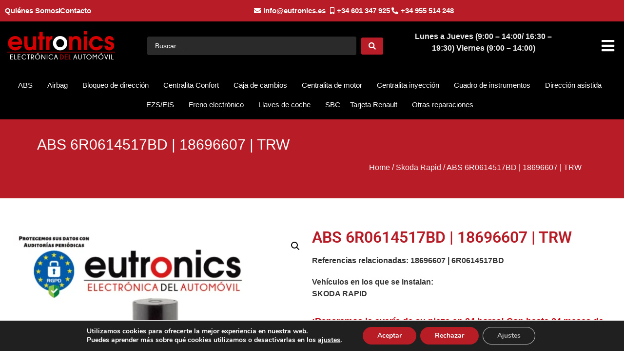

--- FILE ---
content_type: text/html; charset=UTF-8
request_url: https://www.eutronics.es/abs-skoda/skoda-rapid/abs-skoda-6r0614517bd-18696607-trw/
body_size: 50667
content:
<!doctype html>
<html lang="es" prefix="og: https://ogp.me/ns#">
<head>
	<meta charset="UTF-8">
	<meta name="viewport" content="width=device-width, initial-scale=1">
	<link rel="profile" href="https://gmpg.org/xfn/11">
	<!-- Start of Async Callbell Code -->
<script>
  window.callbellSettings = {
    token: "CnCt7EuQs2jydGKMyHZ9EmVc"
  };
</script>
<script>
  (function(){var w=window;var ic=w.callbell;if(typeof ic==="function"){ic('reattach_activator');ic('update',callbellSettings);}else{var d=document;var i=function(){i.c(arguments)};i.q=[];i.c=function(args){i.q.push(args)};w.Callbell=i;var l=function(){var s=d.createElement('script');s.type='text/javascript';s.async=true;s.src='https://dash.callbell.eu/include/'+window.callbellSettings.token+'.js';var x=d.getElementsByTagName('script')[0];x.parentNode.insertBefore(s,x);};if(w.attachEvent){w.attachEvent('onload',l);}else{w.addEventListener('load',l,false);}}})()
</script>
<!-- End of Async Callbell Code -->
<!-- Optimización en motores de búsqueda por Rank Math PRO -  https://rankmath.com/ -->
<title>ABS 6R0614517BD | 18696607 | TRW | Eutronics</title>
<link data-rocket-prefetch href="https://dash.callbell.eu" rel="dns-prefetch">
<link data-rocket-prefetch href="https://www.googletagmanager.com" rel="dns-prefetch">
<link crossorigin data-rocket-preload as="font" href="https://www.eutronics.es/wp-content/plugins/elementor/assets/lib/font-awesome/webfonts/fa-solid-900.woff2" rel="preload">
<link crossorigin data-rocket-preload as="font" href="https://www.eutronics.es/wp-content/uploads/elementor/google-fonts/fonts/roboto-kfo7cnqeu92fr1me7ksn66agldtyluama3yuba.woff2" rel="preload"><link rel="preload" data-rocket-preload as="image" href="https://www.eutronics.es/wp-content/uploads/2024/07/abs-skoda03-600x372.png" imagesrcset="https://www.eutronics.es/wp-content/uploads/2024/07/abs-skoda03-600x372.png 600w, https://www.eutronics.es/wp-content/uploads/2024/07/abs-skoda03-300x186.png 300w, https://www.eutronics.es/wp-content/uploads/2024/07/abs-skoda03-1024x635.png 1024w, https://www.eutronics.es/wp-content/uploads/2024/07/abs-skoda03-768x476.png 768w, https://www.eutronics.es/wp-content/uploads/2024/07/abs-skoda03.png 1032w" imagesizes="(max-width: 600px) 100vw, 600px" fetchpriority="high">
<meta name="description" content="El módulo ABS 6R0614517BD 18696607, desarrollado por TRW, garantiza una intervención precisa del sistema de frenos en situaciones críticas. Este componente trabaja para mantener el agarre y la dirección del vehículo al evitar que las ruedas se bloqueen durante una frenada fuerte. Gracias a su capacidad de respuesta rápida y equilibrada, se mejora la eficacia del frenado sin comprometer el control. La experiencia de TRW en seguridad automotriz se refleja en la calidad de este módulo."/>
<meta name="robots" content="follow, index, max-snippet:-1, max-video-preview:-1, max-image-preview:large"/>
<link rel="canonical" href="https://www.eutronics.es/abs-skoda/skoda-rapid/abs-skoda-6r0614517bd-18696607-trw/" />
<meta property="og:locale" content="es_ES" />
<meta property="og:type" content="product" />
<meta property="og:title" content="ABS 6R0614517BD | 18696607 | TRW | Eutronics" />
<meta property="og:description" content="El módulo ABS 6R0614517BD 18696607, desarrollado por TRW, garantiza una intervención precisa del sistema de frenos en situaciones críticas. Este componente trabaja para mantener el agarre y la dirección del vehículo al evitar que las ruedas se bloqueen durante una frenada fuerte. Gracias a su capacidad de respuesta rápida y equilibrada, se mejora la eficacia del frenado sin comprometer el control. La experiencia de TRW en seguridad automotriz se refleja en la calidad de este módulo." />
<meta property="og:url" content="https://www.eutronics.es/abs-skoda/skoda-rapid/abs-skoda-6r0614517bd-18696607-trw/" />
<meta property="og:site_name" content="Eutronics" />
<meta property="og:updated_time" content="2025-05-06T12:59:38+02:00" />
<meta property="og:image" content="https://www.eutronics.es/wp-content/uploads/2024/07/abs-skoda03.png" />
<meta property="og:image:secure_url" content="https://www.eutronics.es/wp-content/uploads/2024/07/abs-skoda03.png" />
<meta property="og:image:width" content="1032" />
<meta property="og:image:height" content="640" />
<meta property="og:image:alt" content="abs-skoda03" />
<meta property="og:image:type" content="image/png" />
<meta property="product:price:currency" content="EUR" />
<meta property="product:availability" content="instock" />
<meta property="product:retailer_item_id" content="6R0614517BD 18696607" />
<meta name="twitter:card" content="summary_large_image" />
<meta name="twitter:title" content="ABS 6R0614517BD | 18696607 | TRW | Eutronics" />
<meta name="twitter:description" content="El módulo ABS 6R0614517BD 18696607, desarrollado por TRW, garantiza una intervención precisa del sistema de frenos en situaciones críticas. Este componente trabaja para mantener el agarre y la dirección del vehículo al evitar que las ruedas se bloqueen durante una frenada fuerte. Gracias a su capacidad de respuesta rápida y equilibrada, se mejora la eficacia del frenado sin comprometer el control. La experiencia de TRW en seguridad automotriz se refleja en la calidad de este módulo." />
<meta name="twitter:image" content="https://www.eutronics.es/wp-content/uploads/2024/07/abs-skoda03.png" />
<meta name="twitter:label1" content="Precio" />
<meta name="twitter:data1" content="0,00&euro;" />
<meta name="twitter:label2" content="Disponibilidad" />
<meta name="twitter:data2" content="Hay existencias" />
<script type="application/ld+json" class="rank-math-schema-pro">{"@context":"https://schema.org","@graph":[{"@type":"Place","@id":"https://www.eutronics.es/#place","address":{"@type":"PostalAddress","streetAddress":"C/Industria- Metropol 1-Local 12 Pol\u00edgono P.I.S.A","addressLocality":"Mairena del Aljarafe","addressRegion":"Sevilla","postalCode":"41927","addressCountry":"Spain"}},{"@type":["LocalBusiness","Organization"],"@id":"https://www.eutronics.es/#organization","name":"Eutronics","url":"https://www.eutronics.es","email":"info@eutronics.es","address":{"@type":"PostalAddress","streetAddress":"C/Industria- Metropol 1-Local 12 Pol\u00edgono P.I.S.A","addressLocality":"Mairena del Aljarafe","addressRegion":"Sevilla","postalCode":"41927","addressCountry":"Spain"},"logo":{"@type":"ImageObject","@id":"https://www.eutronics.es/#logo","url":"https://www.eutronics.es/wp-content/uploads/2023/07/LOGO-EUTRONICS.png","contentUrl":"https://www.eutronics.es/wp-content/uploads/2023/07/LOGO-EUTRONICS.png","caption":"Eutronics","inLanguage":"es"},"openingHours":["Monday,Tuesday,Wednesday,Thursday,Friday,Saturday,Sunday 09:00-17:00"],"location":{"@id":"https://www.eutronics.es/#place"},"image":{"@id":"https://www.eutronics.es/#logo"},"telephone":"+34955514248"},{"@type":"WebSite","@id":"https://www.eutronics.es/#website","url":"https://www.eutronics.es","name":"Eutronics","publisher":{"@id":"https://www.eutronics.es/#organization"},"inLanguage":"es"},{"@type":"ImageObject","@id":"https://www.eutronics.es/wp-content/uploads/2024/07/abs-skoda03.png","url":"https://www.eutronics.es/wp-content/uploads/2024/07/abs-skoda03.png","width":"1032","height":"640","caption":"abs-skoda03","inLanguage":"es"},{"@type":"BreadcrumbList","@id":"https://www.eutronics.es/abs-skoda/skoda-rapid/abs-skoda-6r0614517bd-18696607-trw/#breadcrumb","itemListElement":[{"@type":"ListItem","position":"1","item":{"@id":"https://www.eutronics.es","name":"Home"}},{"@type":"ListItem","position":"2","item":{"@id":"https://www.eutronics.es/categoria-producto/abs-skoda/skoda-rapid/","name":"Skoda Rapid"}},{"@type":"ListItem","position":"3","item":{"@id":"https://www.eutronics.es/abs-skoda/skoda-rapid/abs-skoda-6r0614517bd-18696607-trw/","name":"ABS 6R0614517BD | 18696607 | TRW"}}]},{"@type":"ItemPage","@id":"https://www.eutronics.es/abs-skoda/skoda-rapid/abs-skoda-6r0614517bd-18696607-trw/#webpage","url":"https://www.eutronics.es/abs-skoda/skoda-rapid/abs-skoda-6r0614517bd-18696607-trw/","name":"ABS 6R0614517BD | 18696607 | TRW | Eutronics","datePublished":"2023-03-28T21:24:33+02:00","dateModified":"2025-05-06T12:59:38+02:00","isPartOf":{"@id":"https://www.eutronics.es/#website"},"primaryImageOfPage":{"@id":"https://www.eutronics.es/wp-content/uploads/2024/07/abs-skoda03.png"},"inLanguage":"es","breadcrumb":{"@id":"https://www.eutronics.es/abs-skoda/skoda-rapid/abs-skoda-6r0614517bd-18696607-trw/#breadcrumb"}},{"@type":"Product","name":"ABS 6R0614517BD | 18696607 | TRW | Eutronics","description":"Referencia: 6R0614517BD 18696607 &raquo; El m\u00f3dulo ABS 6R0614517BD 18696607, desarrollado por TRW, garantiza una intervenci\u00f3n precisa del sistema de frenos en situaciones cr\u00edticas. Este componente trabaja para mantener el agarre y la direcci\u00f3n del veh\u00edculo al evitar que las ruedas se bloqueen durante una frenada fuerte. Gracias a su capacidad de respuesta r\u00e1pida y equilibrada, se mejora la eficacia del frenado sin comprometer el control. La experiencia de TRW en seguridad automotriz se refleja en la calidad de este m\u00f3dulo.","sku":"6R0614517BD 18696607","category":"ABS Skoda &gt; Skoda Rapid","mainEntityOfPage":{"@id":"https://www.eutronics.es/abs-skoda/skoda-rapid/abs-skoda-6r0614517bd-18696607-trw/#webpage"},"image":[{"@type":"ImageObject","url":"https://www.eutronics.es/wp-content/uploads/2024/07/abs-skoda03.png","height":"640","width":"1032"}],"offers":{"@type":"Offer","price":"0","priceCurrency":"EUR","priceValidUntil":"2027-12-31","availability":"http://schema.org/InStock","itemCondition":"NewCondition","url":"https://www.eutronics.es/abs-skoda/skoda-rapid/abs-skoda-6r0614517bd-18696607-trw/","seller":{"@type":"Organization","@id":"https://www.eutronics.es/","name":"Eutronics","url":"https://www.eutronics.es","logo":"https://www.eutronics.es/wp-content/uploads/2023/07/LOGO-EUTRONICS.png"}},"additionalProperty":[{"@type":"PropertyValue","name":"pa_marca-pieza","value":"TRW"},{"@type":"PropertyValue","name":"pa_reparacion","value":"ABS"},{"@type":"PropertyValue","name":"pa_marca-coche","value":"SKODA"},{"@type":"PropertyValue","name":"pa_modelo-coche","value":"RAPID"}],"@id":"https://www.eutronics.es/abs-skoda/skoda-rapid/abs-skoda-6r0614517bd-18696607-trw/#richSnippet"}]}</script>
<!-- /Plugin Rank Math WordPress SEO -->

<link rel="alternate" type="application/rss+xml" title="Eutronics &raquo; Feed" href="https://www.eutronics.es/feed/" />
<link rel="alternate" type="application/rss+xml" title="Eutronics &raquo; Feed de los comentarios" href="https://www.eutronics.es/comments/feed/" />
<link rel="alternate" title="oEmbed (JSON)" type="application/json+oembed" href="https://www.eutronics.es/wp-json/oembed/1.0/embed?url=https%3A%2F%2Fwww.eutronics.es%2Fabs-skoda%2Fskoda-rapid%2Fabs-skoda-6r0614517bd-18696607-trw%2F" />
<link rel="alternate" title="oEmbed (XML)" type="text/xml+oembed" href="https://www.eutronics.es/wp-json/oembed/1.0/embed?url=https%3A%2F%2Fwww.eutronics.es%2Fabs-skoda%2Fskoda-rapid%2Fabs-skoda-6r0614517bd-18696607-trw%2F&#038;format=xml" />
<style id='wp-img-auto-sizes-contain-inline-css'>
img:is([sizes=auto i],[sizes^="auto," i]){contain-intrinsic-size:3000px 1500px}
/*# sourceURL=wp-img-auto-sizes-contain-inline-css */
</style>
<style id='wp-emoji-styles-inline-css'>

	img.wp-smiley, img.emoji {
		display: inline !important;
		border: none !important;
		box-shadow: none !important;
		height: 1em !important;
		width: 1em !important;
		margin: 0 0.07em !important;
		vertical-align: -0.1em !important;
		background: none !important;
		padding: 0 !important;
	}
/*# sourceURL=wp-emoji-styles-inline-css */
</style>
<link rel='stylesheet' id='wp-block-library-css' href='https://www.eutronics.es/wp-includes/css/dist/block-library/style.min.css?ver=6.9' media='all' />
<style id='global-styles-inline-css'>
:root{--wp--preset--aspect-ratio--square: 1;--wp--preset--aspect-ratio--4-3: 4/3;--wp--preset--aspect-ratio--3-4: 3/4;--wp--preset--aspect-ratio--3-2: 3/2;--wp--preset--aspect-ratio--2-3: 2/3;--wp--preset--aspect-ratio--16-9: 16/9;--wp--preset--aspect-ratio--9-16: 9/16;--wp--preset--color--black: #000000;--wp--preset--color--cyan-bluish-gray: #abb8c3;--wp--preset--color--white: #ffffff;--wp--preset--color--pale-pink: #f78da7;--wp--preset--color--vivid-red: #cf2e2e;--wp--preset--color--luminous-vivid-orange: #ff6900;--wp--preset--color--luminous-vivid-amber: #fcb900;--wp--preset--color--light-green-cyan: #7bdcb5;--wp--preset--color--vivid-green-cyan: #00d084;--wp--preset--color--pale-cyan-blue: #8ed1fc;--wp--preset--color--vivid-cyan-blue: #0693e3;--wp--preset--color--vivid-purple: #9b51e0;--wp--preset--gradient--vivid-cyan-blue-to-vivid-purple: linear-gradient(135deg,rgb(6,147,227) 0%,rgb(155,81,224) 100%);--wp--preset--gradient--light-green-cyan-to-vivid-green-cyan: linear-gradient(135deg,rgb(122,220,180) 0%,rgb(0,208,130) 100%);--wp--preset--gradient--luminous-vivid-amber-to-luminous-vivid-orange: linear-gradient(135deg,rgb(252,185,0) 0%,rgb(255,105,0) 100%);--wp--preset--gradient--luminous-vivid-orange-to-vivid-red: linear-gradient(135deg,rgb(255,105,0) 0%,rgb(207,46,46) 100%);--wp--preset--gradient--very-light-gray-to-cyan-bluish-gray: linear-gradient(135deg,rgb(238,238,238) 0%,rgb(169,184,195) 100%);--wp--preset--gradient--cool-to-warm-spectrum: linear-gradient(135deg,rgb(74,234,220) 0%,rgb(151,120,209) 20%,rgb(207,42,186) 40%,rgb(238,44,130) 60%,rgb(251,105,98) 80%,rgb(254,248,76) 100%);--wp--preset--gradient--blush-light-purple: linear-gradient(135deg,rgb(255,206,236) 0%,rgb(152,150,240) 100%);--wp--preset--gradient--blush-bordeaux: linear-gradient(135deg,rgb(254,205,165) 0%,rgb(254,45,45) 50%,rgb(107,0,62) 100%);--wp--preset--gradient--luminous-dusk: linear-gradient(135deg,rgb(255,203,112) 0%,rgb(199,81,192) 50%,rgb(65,88,208) 100%);--wp--preset--gradient--pale-ocean: linear-gradient(135deg,rgb(255,245,203) 0%,rgb(182,227,212) 50%,rgb(51,167,181) 100%);--wp--preset--gradient--electric-grass: linear-gradient(135deg,rgb(202,248,128) 0%,rgb(113,206,126) 100%);--wp--preset--gradient--midnight: linear-gradient(135deg,rgb(2,3,129) 0%,rgb(40,116,252) 100%);--wp--preset--font-size--small: 13px;--wp--preset--font-size--medium: 20px;--wp--preset--font-size--large: 36px;--wp--preset--font-size--x-large: 42px;--wp--preset--spacing--20: 0.44rem;--wp--preset--spacing--30: 0.67rem;--wp--preset--spacing--40: 1rem;--wp--preset--spacing--50: 1.5rem;--wp--preset--spacing--60: 2.25rem;--wp--preset--spacing--70: 3.38rem;--wp--preset--spacing--80: 5.06rem;--wp--preset--shadow--natural: 6px 6px 9px rgba(0, 0, 0, 0.2);--wp--preset--shadow--deep: 12px 12px 50px rgba(0, 0, 0, 0.4);--wp--preset--shadow--sharp: 6px 6px 0px rgba(0, 0, 0, 0.2);--wp--preset--shadow--outlined: 6px 6px 0px -3px rgb(255, 255, 255), 6px 6px rgb(0, 0, 0);--wp--preset--shadow--crisp: 6px 6px 0px rgb(0, 0, 0);}:root { --wp--style--global--content-size: 800px;--wp--style--global--wide-size: 1200px; }:where(body) { margin: 0; }.wp-site-blocks > .alignleft { float: left; margin-right: 2em; }.wp-site-blocks > .alignright { float: right; margin-left: 2em; }.wp-site-blocks > .aligncenter { justify-content: center; margin-left: auto; margin-right: auto; }:where(.wp-site-blocks) > * { margin-block-start: 24px; margin-block-end: 0; }:where(.wp-site-blocks) > :first-child { margin-block-start: 0; }:where(.wp-site-blocks) > :last-child { margin-block-end: 0; }:root { --wp--style--block-gap: 24px; }:root :where(.is-layout-flow) > :first-child{margin-block-start: 0;}:root :where(.is-layout-flow) > :last-child{margin-block-end: 0;}:root :where(.is-layout-flow) > *{margin-block-start: 24px;margin-block-end: 0;}:root :where(.is-layout-constrained) > :first-child{margin-block-start: 0;}:root :where(.is-layout-constrained) > :last-child{margin-block-end: 0;}:root :where(.is-layout-constrained) > *{margin-block-start: 24px;margin-block-end: 0;}:root :where(.is-layout-flex){gap: 24px;}:root :where(.is-layout-grid){gap: 24px;}.is-layout-flow > .alignleft{float: left;margin-inline-start: 0;margin-inline-end: 2em;}.is-layout-flow > .alignright{float: right;margin-inline-start: 2em;margin-inline-end: 0;}.is-layout-flow > .aligncenter{margin-left: auto !important;margin-right: auto !important;}.is-layout-constrained > .alignleft{float: left;margin-inline-start: 0;margin-inline-end: 2em;}.is-layout-constrained > .alignright{float: right;margin-inline-start: 2em;margin-inline-end: 0;}.is-layout-constrained > .aligncenter{margin-left: auto !important;margin-right: auto !important;}.is-layout-constrained > :where(:not(.alignleft):not(.alignright):not(.alignfull)){max-width: var(--wp--style--global--content-size);margin-left: auto !important;margin-right: auto !important;}.is-layout-constrained > .alignwide{max-width: var(--wp--style--global--wide-size);}body .is-layout-flex{display: flex;}.is-layout-flex{flex-wrap: wrap;align-items: center;}.is-layout-flex > :is(*, div){margin: 0;}body .is-layout-grid{display: grid;}.is-layout-grid > :is(*, div){margin: 0;}body{padding-top: 0px;padding-right: 0px;padding-bottom: 0px;padding-left: 0px;}a:where(:not(.wp-element-button)){text-decoration: underline;}:root :where(.wp-element-button, .wp-block-button__link){background-color: #32373c;border-width: 0;color: #fff;font-family: inherit;font-size: inherit;font-style: inherit;font-weight: inherit;letter-spacing: inherit;line-height: inherit;padding-top: calc(0.667em + 2px);padding-right: calc(1.333em + 2px);padding-bottom: calc(0.667em + 2px);padding-left: calc(1.333em + 2px);text-decoration: none;text-transform: inherit;}.has-black-color{color: var(--wp--preset--color--black) !important;}.has-cyan-bluish-gray-color{color: var(--wp--preset--color--cyan-bluish-gray) !important;}.has-white-color{color: var(--wp--preset--color--white) !important;}.has-pale-pink-color{color: var(--wp--preset--color--pale-pink) !important;}.has-vivid-red-color{color: var(--wp--preset--color--vivid-red) !important;}.has-luminous-vivid-orange-color{color: var(--wp--preset--color--luminous-vivid-orange) !important;}.has-luminous-vivid-amber-color{color: var(--wp--preset--color--luminous-vivid-amber) !important;}.has-light-green-cyan-color{color: var(--wp--preset--color--light-green-cyan) !important;}.has-vivid-green-cyan-color{color: var(--wp--preset--color--vivid-green-cyan) !important;}.has-pale-cyan-blue-color{color: var(--wp--preset--color--pale-cyan-blue) !important;}.has-vivid-cyan-blue-color{color: var(--wp--preset--color--vivid-cyan-blue) !important;}.has-vivid-purple-color{color: var(--wp--preset--color--vivid-purple) !important;}.has-black-background-color{background-color: var(--wp--preset--color--black) !important;}.has-cyan-bluish-gray-background-color{background-color: var(--wp--preset--color--cyan-bluish-gray) !important;}.has-white-background-color{background-color: var(--wp--preset--color--white) !important;}.has-pale-pink-background-color{background-color: var(--wp--preset--color--pale-pink) !important;}.has-vivid-red-background-color{background-color: var(--wp--preset--color--vivid-red) !important;}.has-luminous-vivid-orange-background-color{background-color: var(--wp--preset--color--luminous-vivid-orange) !important;}.has-luminous-vivid-amber-background-color{background-color: var(--wp--preset--color--luminous-vivid-amber) !important;}.has-light-green-cyan-background-color{background-color: var(--wp--preset--color--light-green-cyan) !important;}.has-vivid-green-cyan-background-color{background-color: var(--wp--preset--color--vivid-green-cyan) !important;}.has-pale-cyan-blue-background-color{background-color: var(--wp--preset--color--pale-cyan-blue) !important;}.has-vivid-cyan-blue-background-color{background-color: var(--wp--preset--color--vivid-cyan-blue) !important;}.has-vivid-purple-background-color{background-color: var(--wp--preset--color--vivid-purple) !important;}.has-black-border-color{border-color: var(--wp--preset--color--black) !important;}.has-cyan-bluish-gray-border-color{border-color: var(--wp--preset--color--cyan-bluish-gray) !important;}.has-white-border-color{border-color: var(--wp--preset--color--white) !important;}.has-pale-pink-border-color{border-color: var(--wp--preset--color--pale-pink) !important;}.has-vivid-red-border-color{border-color: var(--wp--preset--color--vivid-red) !important;}.has-luminous-vivid-orange-border-color{border-color: var(--wp--preset--color--luminous-vivid-orange) !important;}.has-luminous-vivid-amber-border-color{border-color: var(--wp--preset--color--luminous-vivid-amber) !important;}.has-light-green-cyan-border-color{border-color: var(--wp--preset--color--light-green-cyan) !important;}.has-vivid-green-cyan-border-color{border-color: var(--wp--preset--color--vivid-green-cyan) !important;}.has-pale-cyan-blue-border-color{border-color: var(--wp--preset--color--pale-cyan-blue) !important;}.has-vivid-cyan-blue-border-color{border-color: var(--wp--preset--color--vivid-cyan-blue) !important;}.has-vivid-purple-border-color{border-color: var(--wp--preset--color--vivid-purple) !important;}.has-vivid-cyan-blue-to-vivid-purple-gradient-background{background: var(--wp--preset--gradient--vivid-cyan-blue-to-vivid-purple) !important;}.has-light-green-cyan-to-vivid-green-cyan-gradient-background{background: var(--wp--preset--gradient--light-green-cyan-to-vivid-green-cyan) !important;}.has-luminous-vivid-amber-to-luminous-vivid-orange-gradient-background{background: var(--wp--preset--gradient--luminous-vivid-amber-to-luminous-vivid-orange) !important;}.has-luminous-vivid-orange-to-vivid-red-gradient-background{background: var(--wp--preset--gradient--luminous-vivid-orange-to-vivid-red) !important;}.has-very-light-gray-to-cyan-bluish-gray-gradient-background{background: var(--wp--preset--gradient--very-light-gray-to-cyan-bluish-gray) !important;}.has-cool-to-warm-spectrum-gradient-background{background: var(--wp--preset--gradient--cool-to-warm-spectrum) !important;}.has-blush-light-purple-gradient-background{background: var(--wp--preset--gradient--blush-light-purple) !important;}.has-blush-bordeaux-gradient-background{background: var(--wp--preset--gradient--blush-bordeaux) !important;}.has-luminous-dusk-gradient-background{background: var(--wp--preset--gradient--luminous-dusk) !important;}.has-pale-ocean-gradient-background{background: var(--wp--preset--gradient--pale-ocean) !important;}.has-electric-grass-gradient-background{background: var(--wp--preset--gradient--electric-grass) !important;}.has-midnight-gradient-background{background: var(--wp--preset--gradient--midnight) !important;}.has-small-font-size{font-size: var(--wp--preset--font-size--small) !important;}.has-medium-font-size{font-size: var(--wp--preset--font-size--medium) !important;}.has-large-font-size{font-size: var(--wp--preset--font-size--large) !important;}.has-x-large-font-size{font-size: var(--wp--preset--font-size--x-large) !important;}
:root :where(.wp-block-pullquote){font-size: 1.5em;line-height: 1.6;}
/*# sourceURL=global-styles-inline-css */
</style>
<link rel='stylesheet' id='photoswipe-css' href='https://www.eutronics.es/wp-content/plugins/woocommerce/assets/css/photoswipe/photoswipe.min.css?ver=10.4.3' media='all' />
<link rel='stylesheet' id='photoswipe-default-skin-css' href='https://www.eutronics.es/wp-content/plugins/woocommerce/assets/css/photoswipe/default-skin/default-skin.min.css?ver=10.4.3' media='all' />
<link data-minify="1" rel='stylesheet' id='woocommerce-layout-css' href='https://www.eutronics.es/wp-content/cache/min/1/wp-content/plugins/woocommerce/assets/css/woocommerce-layout.css?ver=1768946154' media='all' />
<link data-minify="1" rel='stylesheet' id='woocommerce-smallscreen-css' href='https://www.eutronics.es/wp-content/cache/min/1/wp-content/plugins/woocommerce/assets/css/woocommerce-smallscreen.css?ver=1768946154' media='only screen and (max-width: 768px)' />
<link data-minify="1" rel='stylesheet' id='woocommerce-general-css' href='https://www.eutronics.es/wp-content/cache/min/1/wp-content/plugins/woocommerce/assets/css/woocommerce.css?ver=1768946154' media='all' />
<style id='woocommerce-inline-inline-css'>
.woocommerce form .form-row .required { visibility: visible; }
/*# sourceURL=woocommerce-inline-inline-css */
</style>
<link rel='stylesheet' id='ywctm-frontend-css' href='https://www.eutronics.es/wp-content/plugins/yith-woocommerce-catalog-mode/assets/css/frontend.min.css?ver=2.51.0' media='all' />
<style id='ywctm-frontend-inline-css'>
form.cart button.single_add_to_cart_button, .ppc-button-wrapper, .wc-ppcp-paylater-msg__container, form.cart .quantity, table.variations, form.variations_form, .single_variation_wrap .variations_button, .widget.woocommerce.widget_shopping_cart{display: none !important}
/*# sourceURL=ywctm-frontend-inline-css */
</style>
<link data-minify="1" rel='stylesheet' id='hello-elementor-css' href='https://www.eutronics.es/wp-content/cache/min/1/wp-content/themes/hello-elementor/assets/css/reset.css?ver=1768946154' media='all' />
<link data-minify="1" rel='stylesheet' id='jet-menu-public-styles-css' href='https://www.eutronics.es/wp-content/cache/min/1/wp-content/plugins/jet-menu/assets/public/css/public.css?ver=1768946154' media='all' />
<link rel='stylesheet' id='elementor-frontend-css' href='https://www.eutronics.es/wp-content/plugins/elementor/assets/css/frontend.min.css?ver=3.34.1' media='all' />
<link rel='stylesheet' id='widget-icon-list-css' href='https://www.eutronics.es/wp-content/plugins/elementor/assets/css/widget-icon-list.min.css?ver=3.34.1' media='all' />
<link rel='stylesheet' id='widget-image-css' href='https://www.eutronics.es/wp-content/plugins/elementor/assets/css/widget-image.min.css?ver=3.34.1' media='all' />
<link rel='stylesheet' id='widget-nav-menu-css' href='https://www.eutronics.es/wp-content/plugins/elementor-pro/assets/css/widget-nav-menu.min.css?ver=3.34.0' media='all' />
<link rel='stylesheet' id='e-sticky-css' href='https://www.eutronics.es/wp-content/plugins/elementor-pro/assets/css/modules/sticky.min.css?ver=3.34.0' media='all' />
<link rel='stylesheet' id='widget-heading-css' href='https://www.eutronics.es/wp-content/plugins/elementor/assets/css/widget-heading.min.css?ver=3.34.1' media='all' />
<link rel='stylesheet' id='widget-divider-css' href='https://www.eutronics.es/wp-content/plugins/elementor/assets/css/widget-divider.min.css?ver=3.34.1' media='all' />
<link rel='stylesheet' id='widget-woocommerce-product-images-css' href='https://www.eutronics.es/wp-content/plugins/elementor-pro/assets/css/widget-woocommerce-product-images.min.css?ver=3.34.0' media='all' />
<link rel='stylesheet' id='widget-video-css' href='https://www.eutronics.es/wp-content/plugins/elementor/assets/css/widget-video.min.css?ver=3.34.1' media='all' />
<link rel='stylesheet' id='e-animation-slideInRight-css' href='https://www.eutronics.es/wp-content/plugins/elementor/assets/lib/animations/styles/slideInRight.min.css?ver=3.34.1' media='all' />
<link rel='stylesheet' id='e-popup-css' href='https://www.eutronics.es/wp-content/plugins/elementor-pro/assets/css/conditionals/popup.min.css?ver=3.34.0' media='all' />
<link data-minify="1" rel='stylesheet' id='elementor-icons-css' href='https://www.eutronics.es/wp-content/cache/min/1/wp-content/plugins/elementor/assets/lib/eicons/css/elementor-icons.min.css?ver=1768946154' media='all' />
<link rel='stylesheet' id='elementor-post-38339-css' href='https://www.eutronics.es/wp-content/uploads/elementor/css/post-38339.css?ver=1768945039' media='all' />
<link rel='stylesheet' id='uael-frontend-css' href='https://www.eutronics.es/wp-content/plugins/ultimate-elementor/assets/min-css/uael-frontend.min.css?ver=1.42.2' media='all' />
<link rel='stylesheet' id='uael-teammember-social-icons-css' href='https://www.eutronics.es/wp-content/plugins/elementor/assets/css/widget-social-icons.min.css?ver=3.24.0' media='all' />
<link data-minify="1" rel='stylesheet' id='uael-social-share-icons-brands-css' href='https://www.eutronics.es/wp-content/cache/min/1/wp-content/plugins/elementor/assets/lib/font-awesome/css/brands.css?ver=1768946154' media='all' />
<link data-minify="1" rel='stylesheet' id='uael-social-share-icons-fontawesome-css' href='https://www.eutronics.es/wp-content/cache/min/1/wp-content/plugins/elementor/assets/lib/font-awesome/css/fontawesome.css?ver=1768946154' media='all' />
<link data-minify="1" rel='stylesheet' id='uael-nav-menu-icons-css' href='https://www.eutronics.es/wp-content/cache/min/1/wp-content/plugins/elementor/assets/lib/font-awesome/css/solid.css?ver=1768946154' media='all' />
<link rel='stylesheet' id='elementor-post-161835-css' href='https://www.eutronics.es/wp-content/uploads/elementor/css/post-161835.css?ver=1768945039' media='all' />
<link rel='stylesheet' id='elementor-post-54409-css' href='https://www.eutronics.es/wp-content/uploads/elementor/css/post-54409.css?ver=1768945039' media='all' />
<link rel='stylesheet' id='elementor-post-163682-css' href='https://www.eutronics.es/wp-content/uploads/elementor/css/post-163682.css?ver=1768945040' media='all' />
<link rel='stylesheet' id='elementor-post-150793-css' href='https://www.eutronics.es/wp-content/uploads/elementor/css/post-150793.css?ver=1768945040' media='all' />
<link rel='stylesheet' id='jquery-chosen-css' href='https://www.eutronics.es/wp-content/plugins/jet-search/assets/lib/chosen/chosen.min.css?ver=1.8.7' media='all' />
<link data-minify="1" rel='stylesheet' id='jet-search-css' href='https://www.eutronics.es/wp-content/cache/min/1/wp-content/plugins/jet-search/assets/css/jet-search.css?ver=1768946154' media='all' />
<link data-minify="1" rel='stylesheet' id='moove_gdpr_frontend-css' href='https://www.eutronics.es/wp-content/cache/min/1/wp-content/plugins/gdpr-cookie-compliance/dist/styles/gdpr-main.css?ver=1768946154' media='all' />
<style id='moove_gdpr_frontend-inline-css'>
#moove_gdpr_cookie_modal,#moove_gdpr_cookie_info_bar,.gdpr_cookie_settings_shortcode_content{font-family:&#039;Nunito&#039;,sans-serif}#moove_gdpr_save_popup_settings_button{background-color:#373737;color:#fff}#moove_gdpr_save_popup_settings_button:hover{background-color:#000}#moove_gdpr_cookie_info_bar .moove-gdpr-info-bar-container .moove-gdpr-info-bar-content a.mgbutton,#moove_gdpr_cookie_info_bar .moove-gdpr-info-bar-container .moove-gdpr-info-bar-content button.mgbutton{background-color:#b81d25}#moove_gdpr_cookie_modal .moove-gdpr-modal-content .moove-gdpr-modal-footer-content .moove-gdpr-button-holder a.mgbutton,#moove_gdpr_cookie_modal .moove-gdpr-modal-content .moove-gdpr-modal-footer-content .moove-gdpr-button-holder button.mgbutton,.gdpr_cookie_settings_shortcode_content .gdpr-shr-button.button-green{background-color:#b81d25;border-color:#b81d25}#moove_gdpr_cookie_modal .moove-gdpr-modal-content .moove-gdpr-modal-footer-content .moove-gdpr-button-holder a.mgbutton:hover,#moove_gdpr_cookie_modal .moove-gdpr-modal-content .moove-gdpr-modal-footer-content .moove-gdpr-button-holder button.mgbutton:hover,.gdpr_cookie_settings_shortcode_content .gdpr-shr-button.button-green:hover{background-color:#fff;color:#b81d25}#moove_gdpr_cookie_modal .moove-gdpr-modal-content .moove-gdpr-modal-close i,#moove_gdpr_cookie_modal .moove-gdpr-modal-content .moove-gdpr-modal-close span.gdpr-icon{background-color:#b81d25;border:1px solid #b81d25}#moove_gdpr_cookie_info_bar span.moove-gdpr-infobar-allow-all.focus-g,#moove_gdpr_cookie_info_bar span.moove-gdpr-infobar-allow-all:focus,#moove_gdpr_cookie_info_bar button.moove-gdpr-infobar-allow-all.focus-g,#moove_gdpr_cookie_info_bar button.moove-gdpr-infobar-allow-all:focus,#moove_gdpr_cookie_info_bar span.moove-gdpr-infobar-reject-btn.focus-g,#moove_gdpr_cookie_info_bar span.moove-gdpr-infobar-reject-btn:focus,#moove_gdpr_cookie_info_bar button.moove-gdpr-infobar-reject-btn.focus-g,#moove_gdpr_cookie_info_bar button.moove-gdpr-infobar-reject-btn:focus,#moove_gdpr_cookie_info_bar span.change-settings-button.focus-g,#moove_gdpr_cookie_info_bar span.change-settings-button:focus,#moove_gdpr_cookie_info_bar button.change-settings-button.focus-g,#moove_gdpr_cookie_info_bar button.change-settings-button:focus{-webkit-box-shadow:0 0 1px 3px #b81d25;-moz-box-shadow:0 0 1px 3px #b81d25;box-shadow:0 0 1px 3px #b81d25}#moove_gdpr_cookie_modal .moove-gdpr-modal-content .moove-gdpr-modal-close i:hover,#moove_gdpr_cookie_modal .moove-gdpr-modal-content .moove-gdpr-modal-close span.gdpr-icon:hover,#moove_gdpr_cookie_info_bar span[data-href]>u.change-settings-button{color:#b81d25}#moove_gdpr_cookie_modal .moove-gdpr-modal-content .moove-gdpr-modal-left-content #moove-gdpr-menu li.menu-item-selected a span.gdpr-icon,#moove_gdpr_cookie_modal .moove-gdpr-modal-content .moove-gdpr-modal-left-content #moove-gdpr-menu li.menu-item-selected button span.gdpr-icon{color:inherit}#moove_gdpr_cookie_modal .moove-gdpr-modal-content .moove-gdpr-modal-left-content #moove-gdpr-menu li a span.gdpr-icon,#moove_gdpr_cookie_modal .moove-gdpr-modal-content .moove-gdpr-modal-left-content #moove-gdpr-menu li button span.gdpr-icon{color:inherit}#moove_gdpr_cookie_modal .gdpr-acc-link{line-height:0;font-size:0;color:transparent;position:absolute}#moove_gdpr_cookie_modal .moove-gdpr-modal-content .moove-gdpr-modal-close:hover i,#moove_gdpr_cookie_modal .moove-gdpr-modal-content .moove-gdpr-modal-left-content #moove-gdpr-menu li a,#moove_gdpr_cookie_modal .moove-gdpr-modal-content .moove-gdpr-modal-left-content #moove-gdpr-menu li button,#moove_gdpr_cookie_modal .moove-gdpr-modal-content .moove-gdpr-modal-left-content #moove-gdpr-menu li button i,#moove_gdpr_cookie_modal .moove-gdpr-modal-content .moove-gdpr-modal-left-content #moove-gdpr-menu li a i,#moove_gdpr_cookie_modal .moove-gdpr-modal-content .moove-gdpr-tab-main .moove-gdpr-tab-main-content a:hover,#moove_gdpr_cookie_info_bar.moove-gdpr-dark-scheme .moove-gdpr-info-bar-container .moove-gdpr-info-bar-content a.mgbutton:hover,#moove_gdpr_cookie_info_bar.moove-gdpr-dark-scheme .moove-gdpr-info-bar-container .moove-gdpr-info-bar-content button.mgbutton:hover,#moove_gdpr_cookie_info_bar.moove-gdpr-dark-scheme .moove-gdpr-info-bar-container .moove-gdpr-info-bar-content a:hover,#moove_gdpr_cookie_info_bar.moove-gdpr-dark-scheme .moove-gdpr-info-bar-container .moove-gdpr-info-bar-content button:hover,#moove_gdpr_cookie_info_bar.moove-gdpr-dark-scheme .moove-gdpr-info-bar-container .moove-gdpr-info-bar-content span.change-settings-button:hover,#moove_gdpr_cookie_info_bar.moove-gdpr-dark-scheme .moove-gdpr-info-bar-container .moove-gdpr-info-bar-content button.change-settings-button:hover,#moove_gdpr_cookie_info_bar.moove-gdpr-dark-scheme .moove-gdpr-info-bar-container .moove-gdpr-info-bar-content u.change-settings-button:hover,#moove_gdpr_cookie_info_bar span[data-href]>u.change-settings-button,#moove_gdpr_cookie_info_bar.moove-gdpr-dark-scheme .moove-gdpr-info-bar-container .moove-gdpr-info-bar-content a.mgbutton.focus-g,#moove_gdpr_cookie_info_bar.moove-gdpr-dark-scheme .moove-gdpr-info-bar-container .moove-gdpr-info-bar-content button.mgbutton.focus-g,#moove_gdpr_cookie_info_bar.moove-gdpr-dark-scheme .moove-gdpr-info-bar-container .moove-gdpr-info-bar-content a.focus-g,#moove_gdpr_cookie_info_bar.moove-gdpr-dark-scheme .moove-gdpr-info-bar-container .moove-gdpr-info-bar-content button.focus-g,#moove_gdpr_cookie_info_bar.moove-gdpr-dark-scheme .moove-gdpr-info-bar-container .moove-gdpr-info-bar-content a.mgbutton:focus,#moove_gdpr_cookie_info_bar.moove-gdpr-dark-scheme .moove-gdpr-info-bar-container .moove-gdpr-info-bar-content button.mgbutton:focus,#moove_gdpr_cookie_info_bar.moove-gdpr-dark-scheme .moove-gdpr-info-bar-container .moove-gdpr-info-bar-content a:focus,#moove_gdpr_cookie_info_bar.moove-gdpr-dark-scheme .moove-gdpr-info-bar-container .moove-gdpr-info-bar-content button:focus,#moove_gdpr_cookie_info_bar.moove-gdpr-dark-scheme .moove-gdpr-info-bar-container .moove-gdpr-info-bar-content span.change-settings-button.focus-g,span.change-settings-button:focus,button.change-settings-button.focus-g,button.change-settings-button:focus,#moove_gdpr_cookie_info_bar.moove-gdpr-dark-scheme .moove-gdpr-info-bar-container .moove-gdpr-info-bar-content u.change-settings-button.focus-g,#moove_gdpr_cookie_info_bar.moove-gdpr-dark-scheme .moove-gdpr-info-bar-container .moove-gdpr-info-bar-content u.change-settings-button:focus{color:#b81d25}#moove_gdpr_cookie_modal .moove-gdpr-branding.focus-g span,#moove_gdpr_cookie_modal .moove-gdpr-modal-content .moove-gdpr-tab-main a.focus-g,#moove_gdpr_cookie_modal .moove-gdpr-modal-content .moove-gdpr-tab-main .gdpr-cd-details-toggle.focus-g{color:#b81d25}#moove_gdpr_cookie_modal.gdpr_lightbox-hide{display:none}
/*# sourceURL=moove_gdpr_frontend-inline-css */
</style>
<link data-minify="1" rel='stylesheet' id='elementor-gf-local-roboto-css' href='https://www.eutronics.es/wp-content/cache/min/1/wp-content/uploads/elementor/google-fonts/css/roboto.css?ver=1768946154' media='all' />
<link data-minify="1" rel='stylesheet' id='elementor-gf-local-robotoslab-css' href='https://www.eutronics.es/wp-content/cache/min/1/wp-content/uploads/elementor/google-fonts/css/robotoslab.css?ver=1768946154' media='all' />
<link rel='stylesheet' id='elementor-icons-shared-0-css' href='https://www.eutronics.es/wp-content/plugins/elementor/assets/lib/font-awesome/css/fontawesome.min.css?ver=5.15.3' media='all' />
<link data-minify="1" rel='stylesheet' id='elementor-icons-fa-solid-css' href='https://www.eutronics.es/wp-content/cache/min/1/wp-content/plugins/elementor/assets/lib/font-awesome/css/solid.min.css?ver=1768946154' media='all' />
<script src="https://www.eutronics.es/wp-includes/js/jquery/jquery.min.js?ver=3.7.1" id="jquery-core-js"></script>
<script src="https://www.eutronics.es/wp-includes/js/jquery/jquery-migrate.min.js?ver=3.4.1" id="jquery-migrate-js"></script>
<script src="https://www.eutronics.es/wp-includes/js/imagesloaded.min.js?ver=6.9" id="imagesLoaded-js" data-rocket-defer defer></script>
<script src="https://www.eutronics.es/wp-content/plugins/woocommerce/assets/js/zoom/jquery.zoom.min.js?ver=1.7.21-wc.10.4.3" id="wc-zoom-js" defer data-wp-strategy="defer"></script>
<script src="https://www.eutronics.es/wp-content/plugins/woocommerce/assets/js/flexslider/jquery.flexslider.min.js?ver=2.7.2-wc.10.4.3" id="wc-flexslider-js" defer data-wp-strategy="defer"></script>
<script src="https://www.eutronics.es/wp-content/plugins/woocommerce/assets/js/photoswipe/photoswipe.min.js?ver=4.1.1-wc.10.4.3" id="wc-photoswipe-js" defer data-wp-strategy="defer"></script>
<script src="https://www.eutronics.es/wp-content/plugins/woocommerce/assets/js/photoswipe/photoswipe-ui-default.min.js?ver=4.1.1-wc.10.4.3" id="wc-photoswipe-ui-default-js" defer data-wp-strategy="defer"></script>
<script id="wc-single-product-js-extra">
var wc_single_product_params = {"i18n_required_rating_text":"Por favor elige una puntuaci\u00f3n","i18n_rating_options":["1 de 5 estrellas","2 de 5 estrellas","3 de 5 estrellas","4 de 5 estrellas","5 de 5 estrellas"],"i18n_product_gallery_trigger_text":"Ver galer\u00eda de im\u00e1genes a pantalla completa","review_rating_required":"yes","flexslider":{"rtl":false,"animation":"slide","smoothHeight":true,"directionNav":false,"controlNav":"thumbnails","slideshow":false,"animationSpeed":500,"animationLoop":false,"allowOneSlide":false},"zoom_enabled":"1","zoom_options":[],"photoswipe_enabled":"1","photoswipe_options":{"shareEl":false,"closeOnScroll":false,"history":false,"hideAnimationDuration":0,"showAnimationDuration":0},"flexslider_enabled":"1"};
//# sourceURL=wc-single-product-js-extra
</script>
<script src="https://www.eutronics.es/wp-content/plugins/woocommerce/assets/js/frontend/single-product.min.js?ver=10.4.3" id="wc-single-product-js" defer data-wp-strategy="defer"></script>
<script src="https://www.eutronics.es/wp-content/plugins/woocommerce/assets/js/jquery-blockui/jquery.blockUI.min.js?ver=2.7.0-wc.10.4.3" id="wc-jquery-blockui-js" defer data-wp-strategy="defer"></script>
<script src="https://www.eutronics.es/wp-content/plugins/woocommerce/assets/js/js-cookie/js.cookie.min.js?ver=2.1.4-wc.10.4.3" id="wc-js-cookie-js" defer data-wp-strategy="defer"></script>
<script id="woocommerce-js-extra">
var woocommerce_params = {"ajax_url":"/wp-admin/admin-ajax.php","wc_ajax_url":"/?wc-ajax=%%endpoint%%","i18n_password_show":"Mostrar contrase\u00f1a","i18n_password_hide":"Ocultar contrase\u00f1a"};
//# sourceURL=woocommerce-js-extra
</script>
<script src="https://www.eutronics.es/wp-content/plugins/woocommerce/assets/js/frontend/woocommerce.min.js?ver=10.4.3" id="woocommerce-js" defer data-wp-strategy="defer"></script>
<link rel="https://api.w.org/" href="https://www.eutronics.es/wp-json/" /><link rel="alternate" title="JSON" type="application/json" href="https://www.eutronics.es/wp-json/wp/v2/product/72396" /><link rel="EditURI" type="application/rsd+xml" title="RSD" href="https://www.eutronics.es/xmlrpc.php?rsd" />
<meta name="generator" content="WordPress 6.9" />
<meta name="generator" content="WooCommerce 10.4.3" />
<link rel='shortlink' href='https://www.eutronics.es/?p=72396' />
<!-- Google Tag Manager -->
<script>(function(w,d,s,l,i){w[l]=w[l]||[];w[l].push({'gtm.start':
new Date().getTime(),event:'gtm.js'});var f=d.getElementsByTagName(s)[0],
j=d.createElement(s),dl=l!='dataLayer'?'&l='+l:'';j.async=true;j.src=
'https://www.googletagmanager.com/gtm.js?id='+i+dl;f.parentNode.insertBefore(j,f);
})(window,document,'script','dataLayer','GTM-N49PV5TX');</script>
<!-- End Google Tag Manager -->								<script>
					// Define dataLayer and the gtag function.
					window.dataLayer = window.dataLayer || [];
					function gtag(){dataLayer.push(arguments);}

					// Set default consent to 'denied' as a placeholder
					// Determine actual values based on your own requirements
					gtag('consent', 'default', {
						'ad_storage': 'denied',
						'ad_user_data': 'denied',
						'ad_personalization': 'denied',
						'analytics_storage': 'denied',
						'personalization_storage': 'denied',
						'security_storage': 'denied',
						'functionality_storage': 'denied',
						'wait_for_update': '2000'
					});
				</script>

				<!-- Google Tag Manager -->
				<script>(function(w,d,s,l,i){w[l]=w[l]||[];w[l].push({'gtm.start':
				new Date().getTime(),event:'gtm.js'});var f=d.getElementsByTagName(s)[0],
				j=d.createElement(s),dl=l!='dataLayer'?'&l='+l:'';j.async=true;j.src=
				'https://www.googletagmanager.com/gtm.js?id='+i+dl;f.parentNode.insertBefore(j,f);
				})(window,document,'script','dataLayer','GTM-N49PV5TX');</script>
				<!-- End Google Tag Manager -->
								<noscript><style>.woocommerce-product-gallery{ opacity: 1 !important; }</style></noscript>
	<meta name="generator" content="Elementor 3.34.1; features: additional_custom_breakpoints; settings: css_print_method-external, google_font-enabled, font_display-auto">
			<style>
				.e-con.e-parent:nth-of-type(n+4):not(.e-lazyloaded):not(.e-no-lazyload),
				.e-con.e-parent:nth-of-type(n+4):not(.e-lazyloaded):not(.e-no-lazyload) * {
					background-image: none !important;
				}
				@media screen and (max-height: 1024px) {
					.e-con.e-parent:nth-of-type(n+3):not(.e-lazyloaded):not(.e-no-lazyload),
					.e-con.e-parent:nth-of-type(n+3):not(.e-lazyloaded):not(.e-no-lazyload) * {
						background-image: none !important;
					}
				}
				@media screen and (max-height: 640px) {
					.e-con.e-parent:nth-of-type(n+2):not(.e-lazyloaded):not(.e-no-lazyload),
					.e-con.e-parent:nth-of-type(n+2):not(.e-lazyloaded):not(.e-no-lazyload) * {
						background-image: none !important;
					}
				}
			</style>
			<style class="wpcode-css-snippet">.elementor-nav-menu--dropdown {
    position: absolute !important; 
    max-height: 70vh; 
    overflow-y: auto; 
    z-index: 9999;
    top: 100%; 
    left: 0;
}

</style><style class="wpcode-css-snippet">.woocommerce-product-gallery__image {
  pointer-events: none;
}
</style><link rel="icon" href="https://www.eutronics.es/wp-content/uploads/2016/06/favicon.png" sizes="32x32" />
<link rel="icon" href="https://www.eutronics.es/wp-content/uploads/2016/06/favicon.png" sizes="192x192" />
<link rel="apple-touch-icon" href="https://www.eutronics.es/wp-content/uploads/2016/06/favicon.png" />
<meta name="msapplication-TileImage" content="https://www.eutronics.es/wp-content/uploads/2016/06/favicon.png" />
		<style id="wp-custom-css">
			ul.list-style-check li {
	list-style-image:url('https://www.eutronics.es/wp-content/uploads/2023/01/check24.png');
}

ul.list-style-check li {
	margin-bottom: 5px;
}

ul.products:before {
content: url('https://www.eutronics.es/wp-content/uploads/2023/05/check-e1683626303327.webp'); }


.woocommerce-loop-product__title:before {
content: url('https://www.eutronics.es/wp-content/uploads/2023/05/check-e1683626303327.webp');
  
margin-right: 8px;
}

ul.products {
   padding: 0px;
}

.uael-woo-products-summary-wrap {
    padding: 1px 1px 1px 1px;
}

.uael-woocommerce {
    padding: 0px;
		margin-left: -10px;
}		</style>
		<noscript><style id="rocket-lazyload-nojs-css">.rll-youtube-player, [data-lazy-src]{display:none !important;}</style></noscript><meta name="generator" content="WP Rocket 3.20.3" data-wpr-features="wpr_defer_js wpr_minify_js wpr_lazyload_images wpr_lazyload_iframes wpr_preconnect_external_domains wpr_auto_preload_fonts wpr_oci wpr_minify_css wpr_preload_links wpr_host_fonts_locally wpr_desktop" /></head>
<body class="wp-singular product-template-default single single-product postid-72396 wp-custom-logo wp-embed-responsive wp-theme-hello-elementor theme-hello-elementor woocommerce woocommerce-page woocommerce-no-js hello-elementor-default jet-mega-menu-location elementor-default elementor-template-full-width elementor-kit-38339 elementor-page-163682">

<!-- Google Tag Manager (noscript) -->
<noscript><iframe src="https://www.googletagmanager.com/ns.html?id=GTM-N49PV5TX"
height="0" width="0" style="display:none;visibility:hidden"></iframe></noscript>
<!-- End Google Tag Manager (noscript) -->


<a class="skip-link screen-reader-text" href="#content">Ir al contenido</a>

		<header  data-elementor-type="header" data-elementor-id="161835" class="elementor elementor-161835 elementor-location-header" data-elementor-post-type="elementor_library">
					<section class="elementor-section elementor-top-section elementor-element elementor-element-5055c0aa elementor-section-boxed elementor-section-height-default elementor-section-height-default" data-id="5055c0aa" data-element_type="section" data-settings="{&quot;background_background&quot;:&quot;classic&quot;}">
						<div  class="elementor-container elementor-column-gap-default">
					<div class="elementor-column elementor-col-50 elementor-top-column elementor-element elementor-element-61e4905 elementor-hidden-mobile" data-id="61e4905" data-element_type="column">
			<div class="elementor-widget-wrap elementor-element-populated">
						<div class="elementor-element elementor-element-f49b225 elementor-icon-list--layout-inline elementor-mobile-align-center elementor-list-item-link-full_width elementor-widget elementor-widget-icon-list" data-id="f49b225" data-element_type="widget" data-widget_type="icon-list.default">
				<div class="elementor-widget-container">
							<ul class="elementor-icon-list-items elementor-inline-items">
							<li class="elementor-icon-list-item elementor-inline-item">
											<a href="https://www.eutronics.es/quienes-somos/">

											<span class="elementor-icon-list-text">Quiénes Somos</span>
											</a>
									</li>
								<li class="elementor-icon-list-item elementor-inline-item">
											<a href="https://www.eutronics.es/contacto/">

											<span class="elementor-icon-list-text">Contacto</span>
											</a>
									</li>
						</ul>
						</div>
				</div>
					</div>
		</div>
				<div class="elementor-column elementor-col-50 elementor-top-column elementor-element elementor-element-4a76da99" data-id="4a76da99" data-element_type="column">
			<div class="elementor-widget-wrap elementor-element-populated">
						<div class="elementor-element elementor-element-6acaa784 elementor-icon-list--layout-inline elementor-align-end elementor-mobile-align-center elementor-list-item-link-full_width elementor-widget elementor-widget-icon-list" data-id="6acaa784" data-element_type="widget" data-widget_type="icon-list.default">
				<div class="elementor-widget-container">
							<ul class="elementor-icon-list-items elementor-inline-items">
							<li class="elementor-icon-list-item elementor-inline-item">
											<a href="mailto:info@eutronics.es" target="_blank">

												<span class="elementor-icon-list-icon">
							<i aria-hidden="true" class="fas fa-envelope"></i>						</span>
										<span class="elementor-icon-list-text">info@eutronics.es</span>
											</a>
									</li>
								<li class="elementor-icon-list-item elementor-inline-item">
											<a href="tel:601347925" target="_blank">

												<span class="elementor-icon-list-icon">
							<i aria-hidden="true" class="fas fa-mobile-alt"></i>						</span>
										<span class="elementor-icon-list-text">+34 601 347 925</span>
											</a>
									</li>
								<li class="elementor-icon-list-item elementor-inline-item">
											<a href="tel:955514248" target="_blank">

												<span class="elementor-icon-list-icon">
							<i aria-hidden="true" class="fas fa-phone-alt"></i>						</span>
										<span class="elementor-icon-list-text">+34 955 514 248</span>
											</a>
									</li>
						</ul>
						</div>
				</div>
					</div>
		</div>
					</div>
		</section>
				<section class="elementor-section elementor-top-section elementor-element elementor-element-7190b865 elementor-section-boxed elementor-section-height-default elementor-section-height-default" data-id="7190b865" data-element_type="section" data-settings="{&quot;background_background&quot;:&quot;classic&quot;}">
						<div  class="elementor-container elementor-column-gap-default">
					<div class="elementor-column elementor-col-25 elementor-top-column elementor-element elementor-element-2bb5aec1" data-id="2bb5aec1" data-element_type="column">
			<div class="elementor-widget-wrap elementor-element-populated">
						<div class="elementor-element elementor-element-4be98f9d elementor-widget-mobile__width-initial elementor-widget elementor-widget-image" data-id="4be98f9d" data-element_type="widget" data-widget_type="image.default">
				<div class="elementor-widget-container">
																<a href="https://www.eutronics.es/">
							<img fetchpriority="high" width="2386" height="622" src="data:image/svg+xml,%3Csvg%20xmlns='http://www.w3.org/2000/svg'%20viewBox='0%200%202386%20622'%3E%3C/svg%3E" class="attachment-full size-full wp-image-161817" alt="Eutronics" data-lazy-srcset="https://www.eutronics.es/wp-content/uploads/2025/01/logo-web_fondo-trans2-2-1.png 2386w, https://www.eutronics.es/wp-content/uploads/2025/01/logo-web_fondo-trans2-2-1-300x78.png 300w, https://www.eutronics.es/wp-content/uploads/2025/01/logo-web_fondo-trans2-2-1-1024x267.png 1024w, https://www.eutronics.es/wp-content/uploads/2025/01/logo-web_fondo-trans2-2-1-768x200.png 768w, https://www.eutronics.es/wp-content/uploads/2025/01/logo-web_fondo-trans2-2-1-1536x400.png 1536w, https://www.eutronics.es/wp-content/uploads/2025/01/logo-web_fondo-trans2-2-1-2048x534.png 2048w, https://www.eutronics.es/wp-content/uploads/2025/01/logo-web_fondo-trans2-2-1-600x156.png 600w" data-lazy-sizes="(max-width: 2386px) 100vw, 2386px" data-lazy-src="https://www.eutronics.es/wp-content/uploads/2025/01/logo-web_fondo-trans2-2-1.png" /><noscript><img fetchpriority="high" width="2386" height="622" src="https://www.eutronics.es/wp-content/uploads/2025/01/logo-web_fondo-trans2-2-1.png" class="attachment-full size-full wp-image-161817" alt="Eutronics" srcset="https://www.eutronics.es/wp-content/uploads/2025/01/logo-web_fondo-trans2-2-1.png 2386w, https://www.eutronics.es/wp-content/uploads/2025/01/logo-web_fondo-trans2-2-1-300x78.png 300w, https://www.eutronics.es/wp-content/uploads/2025/01/logo-web_fondo-trans2-2-1-1024x267.png 1024w, https://www.eutronics.es/wp-content/uploads/2025/01/logo-web_fondo-trans2-2-1-768x200.png 768w, https://www.eutronics.es/wp-content/uploads/2025/01/logo-web_fondo-trans2-2-1-1536x400.png 1536w, https://www.eutronics.es/wp-content/uploads/2025/01/logo-web_fondo-trans2-2-1-2048x534.png 2048w, https://www.eutronics.es/wp-content/uploads/2025/01/logo-web_fondo-trans2-2-1-600x156.png 600w" sizes="(max-width: 2386px) 100vw, 2386px" /></noscript>								</a>
															</div>
				</div>
					</div>
		</div>
				<div class="elementor-column elementor-col-25 elementor-top-column elementor-element elementor-element-29a4fe1a elementor-hidden-mobile" data-id="29a4fe1a" data-element_type="column">
			<div class="elementor-widget-wrap elementor-element-populated">
						<div class="elementor-element elementor-element-40f771b0 elementor-widget elementor-widget-jet-ajax-search" data-id="40f771b0" data-element_type="widget" data-settings="{&quot;results_area_columns&quot;:1}" data-widget_type="jet-ajax-search.default">
				<div class="elementor-widget-container">
					<div class="elementor-jet-ajax-search jet-search">

<div class="jet-ajax-search jet-ajax-search--mobile-skin" data-settings="{&quot;symbols_for_start_searching&quot;:2,&quot;search_by_empty_value&quot;:&quot;yes&quot;,&quot;submit_on_enter&quot;:&quot;&quot;,&quot;search_source&quot;:[&quot;page&quot;,&quot;product&quot;],&quot;search_logging&quot;:&quot;&quot;,&quot;search_results_url&quot;:&quot;&quot;,&quot;search_taxonomy&quot;:&quot;&quot;,&quot;include_terms_ids&quot;:[],&quot;exclude_terms_ids&quot;:[],&quot;exclude_posts_ids&quot;:[],&quot;custom_fields_source&quot;:&quot;_sku&quot;,&quot;limit_query&quot;:7,&quot;limit_query_tablet&quot;:&quot;&quot;,&quot;limit_query_mobile&quot;:&quot;&quot;,&quot;limit_query_in_result_area&quot;:35,&quot;results_order_by&quot;:&quot;relevance&quot;,&quot;results_order&quot;:&quot;asc&quot;,&quot;sentence&quot;:&quot;yes&quot;,&quot;search_in_taxonomy&quot;:&quot;yes&quot;,&quot;search_in_taxonomy_source&quot;:[&quot;product_tag&quot;],&quot;results_area_width_by&quot;:&quot;form&quot;,&quot;results_area_custom_width&quot;:&quot;&quot;,&quot;results_area_custom_position&quot;:&quot;&quot;,&quot;results_area_columns&quot;:1,&quot;results_area_columns_tablet&quot;:&quot;&quot;,&quot;results_area_columns_mobile&quot;:&quot;&quot;,&quot;results_area_columns_mobile_portrait&quot;:&quot;&quot;,&quot;thumbnail_visible&quot;:&quot;yes&quot;,&quot;thumbnail_size&quot;:&quot;thumbnail&quot;,&quot;thumbnail_placeholder&quot;:{&quot;url&quot;:&quot;&quot;,&quot;id&quot;:&quot;&quot;,&quot;size&quot;:&quot;&quot;,&quot;alt&quot;:&quot;&quot;,&quot;source&quot;:&quot;library&quot;},&quot;post_content_source&quot;:&quot;content&quot;,&quot;post_content_custom_field_key&quot;:&quot;&quot;,&quot;post_content_length&quot;:0,&quot;show_product_price&quot;:&quot;&quot;,&quot;show_product_rating&quot;:&quot;&quot;,&quot;show_add_to_cart&quot;:&quot;&quot;,&quot;show_result_new_tab&quot;:&quot;&quot;,&quot;highlight_searched_text&quot;:&quot;&quot;,&quot;listing_id&quot;:&quot;&quot;,&quot;bullet_pagination&quot;:&quot;in_header&quot;,&quot;number_pagination&quot;:&quot;&quot;,&quot;navigation_arrows&quot;:&quot;in_header&quot;,&quot;navigation_arrows_type&quot;:&quot;angle&quot;,&quot;show_title_related_meta&quot;:&quot;&quot;,&quot;meta_title_related_position&quot;:&quot;&quot;,&quot;title_related_meta&quot;:&quot;&quot;,&quot;show_content_related_meta&quot;:&quot;&quot;,&quot;meta_content_related_position&quot;:&quot;&quot;,&quot;content_related_meta&quot;:&quot;&quot;,&quot;negative_search&quot;:&quot;Los sentimos no se han encontrados resultados.&quot;,&quot;server_error&quot;:&quot;Lo sentimos, pero no podemos procesar tu b\u00fasqueda en este momento. \u00a1Int\u00e9ntalo de nuevo m\u00e1s tarde!&quot;,&quot;show_search_suggestions&quot;:&quot;&quot;,&quot;search_suggestions_position&quot;:&quot;&quot;,&quot;search_suggestions_source&quot;:&quot;&quot;,&quot;search_suggestions_limits&quot;:&quot;&quot;,&quot;search_suggestions_item_title_length&quot;:&quot;&quot;,&quot;catalog_visibility&quot;:&quot;yes&quot;,&quot;search_source_terms&quot;:&quot;&quot;,&quot;search_source_terms_title&quot;:&quot;&quot;,&quot;search_source_terms_icon&quot;:&quot;&quot;,&quot;search_source_terms_limit&quot;:&quot;&quot;,&quot;listing_jetengine_terms_notice&quot;:&quot;&quot;,&quot;search_source_terms_taxonomy&quot;:&quot;&quot;,&quot;search_source_users&quot;:&quot;&quot;,&quot;search_source_users_title&quot;:&quot;&quot;,&quot;search_source_users_icon&quot;:&quot;&quot;,&quot;search_source_users_limit&quot;:&quot;&quot;,&quot;listing_jetengine_users_notice&quot;:&quot;&quot;}"><form class="jet-ajax-search__form" method="get" action="https://www.eutronics.es/" role="search" target="">
	<div class="jet-ajax-search__fields-holder">
		<div class="jet-ajax-search__field-wrapper">
			<label for="search-input-40f771b0" class="screen-reader-text">Search ...</label>
						<input id="search-input-40f771b0" class="jet-ajax-search__field" type="search" placeholder="Buscar ..." value="" name="s" autocomplete="off" />
							<input type="hidden" value="{&quot;search_source&quot;:[&quot;page&quot;,&quot;product&quot;],&quot;search_in_taxonomy_source&quot;:[&quot;product_tag&quot;],&quot;catalog_visibility&quot;:true}" name="jet_ajax_search_settings" />
										<input type="hidden" value="page,product" name="post_type" />
			
					</div>
			</div>
	
<button class="jet-ajax-search__submit" type="submit" aria-label="Search submit"><span class="jet-ajax-search__submit-icon jet-ajax-search-icon"><i aria-hidden="true" class="fas fa-search"></i></span></button>
</form>

<div class="jet-ajax-search__results-area" >
	<div class="jet-ajax-search__results-holder">
					<div class="jet-ajax-search__results-header">
				
<button class="jet-ajax-search__results-count" aria-label="View all results"><span></span> Resultados</button>
				<div class="jet-ajax-search__navigation-holder"></div>
			</div>
						<div class="jet-ajax-search__results-list results-area-col-desk-1 results-area-col-tablet-0 results-area-col-mobile-0 results-area-col-mobile-portrait-1" >
			            <div class="jet-ajax-search__results-list-inner "></div>
					</div>
					<div class="jet-ajax-search__results-footer">
									<button class="jet-ajax-search__full-results">Ver todos los resultados</button>								<div class="jet-ajax-search__navigation-holder"></div>
			</div>
			</div>
	<div class="jet-ajax-search__message"></div>
	
<div class="jet-ajax-search__spinner-holder">
	<div class="jet-ajax-search__spinner">
		<div class="rect rect-1"></div>
		<div class="rect rect-2"></div>
		<div class="rect rect-3"></div>
		<div class="rect rect-4"></div>
		<div class="rect rect-5"></div>
	</div>
</div>
</div>
</div>
</div>				</div>
				</div>
					</div>
		</div>
				<div class="elementor-column elementor-col-25 elementor-top-column elementor-element elementor-element-4d58e05d" data-id="4d58e05d" data-element_type="column" data-settings="{&quot;background_background&quot;:&quot;classic&quot;}">
			<div class="elementor-widget-wrap elementor-element-populated">
					<div  class="elementor-background-overlay"></div>
						<div class="elementor-element elementor-element-c8aeafd elementor-widget elementor-widget-text-editor" data-id="c8aeafd" data-element_type="widget" data-widget_type="text-editor.default">
				<div class="elementor-widget-container">
									<p><strong>Lunes a Jueves (9:00 &#8211; 14:00/ 16:30 &#8211; 19:30) Viernes (9:00 &#8211; 14:00)</strong></p>								</div>
				</div>
					</div>
		</div>
				<div class="elementor-column elementor-col-25 elementor-top-column elementor-element elementor-element-3e345bf1" data-id="3e345bf1" data-element_type="column">
			<div class="elementor-widget-wrap elementor-element-populated">
						<div class="elementor-element elementor-element-73d67d2 elementor-hidden-mobile elementor-widget elementor-widget-jet-mobile-menu" data-id="73d67d2" data-element_type="widget" data-widget_type="jet-mobile-menu.default">
				<div class="elementor-widget-container">
					<div  id="jet-mobile-menu-697038e005ee2" class="jet-mobile-menu jet-mobile-menu--location-elementor" data-menu-id="48" data-menu-options="{&quot;menuUniqId&quot;:&quot;697038e005ee2&quot;,&quot;menuId&quot;:&quot;48&quot;,&quot;mobileMenuId&quot;:&quot;48&quot;,&quot;location&quot;:&quot;elementor&quot;,&quot;menuLocation&quot;:false,&quot;menuLayout&quot;:&quot;slide-out&quot;,&quot;togglePosition&quot;:&quot;default&quot;,&quot;menuPosition&quot;:&quot;right&quot;,&quot;headerTemplate&quot;:&quot;&quot;,&quot;beforeTemplate&quot;:&quot;&quot;,&quot;afterTemplate&quot;:&quot;&quot;,&quot;useBreadcrumb&quot;:true,&quot;breadcrumbPath&quot;:&quot;full&quot;,&quot;toggleText&quot;:&quot;&quot;,&quot;toggleLoader&quot;:true,&quot;backText&quot;:&quot;&quot;,&quot;itemIconVisible&quot;:true,&quot;itemBadgeVisible&quot;:true,&quot;itemDescVisible&quot;:false,&quot;loaderColor&quot;:&quot;#3a3a3a&quot;,&quot;subEvent&quot;:&quot;click&quot;,&quot;subTrigger&quot;:&quot;item&quot;,&quot;subOpenLayout&quot;:&quot;slide-in&quot;,&quot;closeAfterNavigate&quot;:false,&quot;fillSvgIcon&quot;:true,&quot;megaAjaxLoad&quot;:false}">
			<mobile-menu></mobile-menu><div class="jet-mobile-menu__refs"><div ref="toggleClosedIcon"><i class="fas fa-bars"></i></div><div ref="toggleOpenedIcon"><i class="fas fa-times"></i></div><div ref="closeIcon"><i class="fas fa-times"></i></div><div ref="backIcon"><i class="fas fa-angle-left"></i></div><div ref="dropdownIcon"><i class="fas fa-angle-right"></i></div><div ref="dropdownOpenedIcon"><i class="fas fa-angle-down"></i></div><div ref="breadcrumbIcon"><i class="fas fa-angle-right"></i></div></div></div><script id="jetMenuMobileWidgetRenderData697038e005ee2" type="application/json">
            {"items":{"item-797":{"id":"item-797","name":"ABS","attrTitle":false,"description":"","url":"https:\/\/www.eutronics.es\/reparacion-de-abs\/","target":false,"xfn":false,"itemParent":false,"itemId":797,"megaTemplateId":false,"megaContent":false,"megaContentType":"default","open":false,"badgeContent":false,"itemIcon":"","hideItemText":false,"classes":[""],"signature":"","children":{"item-25816":{"id":"item-25816","name":"Alfa Romeo","attrTitle":false,"description":"","url":"https:\/\/www.eutronics.es\/reparacion-de-abs\/abs-alfa-romeo\/","target":false,"xfn":false,"itemParent":"item-797","itemId":25816,"megaTemplateId":false,"megaContent":false,"megaContentType":"default","open":false,"badgeContent":false,"itemIcon":"","hideItemText":false,"classes":[""],"signature":""},"item-5788":{"id":"item-5788","name":"Audi","attrTitle":false,"description":"","url":"https:\/\/www.eutronics.es\/reparacion-de-abs\/audi\/","target":false,"xfn":false,"itemParent":"item-797","itemId":5788,"megaTemplateId":false,"megaContent":false,"megaContentType":"default","open":false,"badgeContent":false,"itemIcon":"","hideItemText":false,"classes":[""],"signature":""},"item-3348":{"id":"item-3348","name":"BMW","attrTitle":false,"description":"","url":"https:\/\/www.eutronics.es\/reparacion-de-abs\/bmw\/","target":false,"xfn":false,"itemParent":"item-797","itemId":3348,"megaTemplateId":false,"megaContent":false,"megaContentType":"default","open":false,"badgeContent":false,"itemIcon":"","hideItemText":false,"classes":[""],"signature":""},"item-25817":{"id":"item-25817","name":"Chevrolet","attrTitle":false,"description":"","url":"https:\/\/www.eutronics.es\/reparacion-de-abs\/abs-chevrolet\/","target":false,"xfn":false,"itemParent":"item-797","itemId":25817,"megaTemplateId":false,"megaContent":false,"megaContentType":"default","open":false,"badgeContent":false,"itemIcon":"","hideItemText":false,"classes":[""],"signature":""},"item-132784":{"id":"item-132784","name":"Chrysler","attrTitle":false,"description":"","url":"https:\/\/www.eutronics.es\/reparacion-de-abs\/abs-chrysler\/","target":false,"xfn":false,"itemParent":"item-797","itemId":132784,"megaTemplateId":false,"megaContent":false,"megaContentType":"default","open":false,"badgeContent":false,"itemIcon":"","hideItemText":false,"classes":[""],"signature":""},"item-8179":{"id":"item-8179","name":"Citroen","attrTitle":false,"description":"","url":"https:\/\/www.eutronics.es\/reparacion-de-abs\/citroen\/","target":false,"xfn":false,"itemParent":"item-797","itemId":8179,"megaTemplateId":false,"megaContent":false,"megaContentType":"default","open":false,"badgeContent":false,"itemIcon":"","hideItemText":false,"classes":[""],"signature":""},"item-8828":{"id":"item-8828","name":"Fiat","attrTitle":false,"description":"","url":"https:\/\/www.eutronics.es\/reparacion-de-abs\/fiat\/","target":false,"xfn":false,"itemParent":"item-797","itemId":8828,"megaTemplateId":false,"megaContent":false,"megaContentType":"default","open":false,"badgeContent":false,"itemIcon":"","hideItemText":false,"classes":[""],"signature":""},"item-5858":{"id":"item-5858","name":"Ford","attrTitle":false,"description":"","url":"https:\/\/www.eutronics.es\/reparacion-de-abs\/ford\/","target":false,"xfn":false,"itemParent":"item-797","itemId":5858,"megaTemplateId":false,"megaContent":false,"megaContentType":"default","open":false,"badgeContent":false,"itemIcon":"","hideItemText":false,"classes":[""],"signature":""},"item-8187":{"id":"item-8187","name":"Honda","attrTitle":false,"description":"","url":"https:\/\/www.eutronics.es\/reparacion-de-abs\/honda\/","target":false,"xfn":false,"itemParent":"item-797","itemId":8187,"megaTemplateId":false,"megaContent":false,"megaContentType":"default","open":false,"badgeContent":false,"itemIcon":"","hideItemText":false,"classes":[""],"signature":""},"item-34409":{"id":"item-34409","name":"Hummer","attrTitle":false,"description":"","url":"https:\/\/www.eutronics.es\/reparacion-de-abs\/abs-hummer\/","target":false,"xfn":false,"itemParent":"item-797","itemId":34409,"megaTemplateId":false,"megaContent":false,"megaContentType":"default","open":false,"badgeContent":false,"itemIcon":"","hideItemText":false,"classes":[""],"signature":""},"item-5653":{"id":"item-5653","name":"Hyundai","attrTitle":false,"description":"","url":"https:\/\/www.eutronics.es\/reparacion-de-abs\/abs-hyundai\/","target":false,"xfn":false,"itemParent":"item-797","itemId":5653,"megaTemplateId":false,"megaContent":false,"megaContentType":"default","open":false,"badgeContent":false,"itemIcon":"","hideItemText":false,"classes":[""],"signature":""},"item-167881":{"id":"item-167881","name":"Iveco","attrTitle":false,"description":"","url":"https:\/\/www.eutronics.es\/reparacion-de-abs\/abs-iveco\/","target":false,"xfn":false,"itemParent":"item-797","itemId":167881,"megaTemplateId":false,"megaContent":false,"megaContentType":"default","open":false,"badgeContent":false,"itemIcon":"","hideItemText":false,"classes":[""],"signature":""},"item-164965":{"id":"item-164965","name":"Jaguar","attrTitle":false,"description":"","url":"https:\/\/www.eutronics.es\/reparacion-de-abs\/abs-jaguar\/","target":false,"xfn":false,"itemParent":"item-797","itemId":164965,"megaTemplateId":false,"megaContent":false,"megaContentType":"default","open":false,"badgeContent":false,"itemIcon":"","hideItemText":false,"classes":[""],"signature":""},"item-164966":{"id":"item-164966","name":"Jeep","attrTitle":false,"description":"","url":"https:\/\/www.eutronics.es\/reparacion-de-abs\/abs-jeep\/","target":false,"xfn":false,"itemParent":"item-797","itemId":164966,"megaTemplateId":false,"megaContent":false,"megaContentType":"default","open":false,"badgeContent":false,"itemIcon":"","hideItemText":false,"classes":[""],"signature":""},"item-3911":{"id":"item-3911","name":"KIA","attrTitle":false,"description":"","url":"https:\/\/www.eutronics.es\/reparacion-de-abs\/abs-kia\/","target":false,"xfn":false,"itemParent":"item-797","itemId":3911,"megaTemplateId":false,"megaContent":false,"megaContentType":"default","open":false,"badgeContent":false,"itemIcon":"","hideItemText":false,"classes":[""],"signature":""},"item-37832":{"id":"item-37832","name":"KTM","attrTitle":false,"description":"","url":"https:\/\/www.eutronics.es\/reparacion-de-abs\/abs-ktm\/","target":false,"xfn":false,"itemParent":"item-797","itemId":37832,"megaTemplateId":false,"megaContent":false,"megaContentType":"default","open":false,"badgeContent":false,"itemIcon":"","hideItemText":false,"classes":[""],"signature":""},"item-38456":{"id":"item-38456","name":"Land Rover","attrTitle":false,"description":"","url":"https:\/\/www.eutronics.es\/reparacion-de-abs\/abs-land-rover\/","target":false,"xfn":false,"itemParent":"item-797","itemId":38456,"megaTemplateId":false,"megaContent":false,"megaContentType":"default","open":false,"badgeContent":false,"itemIcon":"","hideItemText":false,"classes":[""],"signature":""},"item-8794":{"id":"item-8794","name":"Lexus","attrTitle":false,"description":"","url":"https:\/\/www.eutronics.es\/reparacion-de-abs\/lexus\/","target":false,"xfn":false,"itemParent":"item-797","itemId":8794,"megaTemplateId":false,"megaContent":false,"megaContentType":"default","open":false,"badgeContent":false,"itemIcon":"","hideItemText":false,"classes":[""],"signature":""},"item-9494":{"id":"item-9494","name":"Mazda","attrTitle":false,"description":"","url":"https:\/\/www.eutronics.es\/reparacion-de-abs\/mazda\/","target":false,"xfn":false,"itemParent":"item-797","itemId":9494,"megaTemplateId":false,"megaContent":false,"megaContentType":"default","open":false,"badgeContent":false,"itemIcon":"","hideItemText":false,"classes":[""],"signature":""},"item-3349":{"id":"item-3349","name":"Mercedes","attrTitle":false,"description":"","url":"https:\/\/www.eutronics.es\/reparacion-de-abs\/abs-mercedes\/","target":false,"xfn":false,"itemParent":"item-797","itemId":3349,"megaTemplateId":false,"megaContent":false,"megaContentType":"default","open":false,"badgeContent":false,"itemIcon":"","hideItemText":false,"classes":[""],"signature":""},"item-8494":{"id":"item-8494","name":"Mini","attrTitle":false,"description":"","url":"https:\/\/www.eutronics.es\/reparacion-de-abs\/mini\/","target":false,"xfn":false,"itemParent":"item-797","itemId":8494,"megaTemplateId":false,"megaContent":false,"megaContentType":"default","open":false,"badgeContent":false,"itemIcon":"","hideItemText":false,"classes":[""],"signature":""},"item-8181":{"id":"item-8181","name":"Mitsubishi","attrTitle":false,"description":"","url":"https:\/\/www.eutronics.es\/reparacion-de-abs\/mitsubishi\/","target":false,"xfn":false,"itemParent":"item-797","itemId":8181,"megaTemplateId":false,"megaContent":false,"megaContentType":"default","open":false,"badgeContent":false,"itemIcon":"","hideItemText":false,"classes":[""],"signature":""},"item-5776":{"id":"item-5776","name":"Nissan","attrTitle":false,"description":"","url":"https:\/\/www.eutronics.es\/reparacion-de-abs\/nissan\/","target":false,"xfn":false,"itemParent":"item-797","itemId":5776,"megaTemplateId":false,"megaContent":false,"megaContentType":"default","open":false,"badgeContent":false,"itemIcon":"","hideItemText":false,"classes":[""],"signature":""},"item-5728":{"id":"item-5728","name":"Opel","attrTitle":false,"description":"","url":"https:\/\/www.eutronics.es\/reparacion-de-abs\/opel\/","target":false,"xfn":false,"itemParent":"item-797","itemId":5728,"megaTemplateId":false,"megaContent":false,"megaContentType":"default","open":false,"badgeContent":false,"itemIcon":"","hideItemText":false,"classes":[""],"signature":""},"item-7530":{"id":"item-7530","name":"Peugeot","attrTitle":false,"description":"","url":"https:\/\/www.eutronics.es\/reparacion-de-abs\/peugeot\/","target":false,"xfn":false,"itemParent":"item-797","itemId":7530,"megaTemplateId":false,"megaContent":false,"megaContentType":"default","open":false,"badgeContent":false,"itemIcon":"","hideItemText":false,"classes":[""],"signature":""},"item-36761":{"id":"item-36761","name":"Porsche","attrTitle":false,"description":"","url":"https:\/\/www.eutronics.es\/reparacion-de-abs\/abs-porsche\/","target":false,"xfn":false,"itemParent":"item-797","itemId":36761,"megaTemplateId":false,"megaContent":false,"megaContentType":"default","open":false,"badgeContent":false,"itemIcon":"","hideItemText":false,"classes":[""],"signature":""},"item-4812":{"id":"item-4812","name":"Renault","attrTitle":false,"description":"","url":"https:\/\/www.eutronics.es\/reparacion-de-abs\/renault\/","target":false,"xfn":false,"itemParent":"item-797","itemId":4812,"megaTemplateId":false,"megaContent":false,"megaContentType":"default","open":false,"badgeContent":false,"itemIcon":"","hideItemText":false,"classes":[""],"signature":""},"item-5751":{"id":"item-5751","name":"Saab","attrTitle":false,"description":"","url":"https:\/\/www.eutronics.es\/reparacion-de-abs\/saab\/","target":false,"xfn":false,"itemParent":"item-797","itemId":5751,"megaTemplateId":false,"megaContent":false,"megaContentType":"default","open":false,"badgeContent":false,"itemIcon":"","hideItemText":false,"classes":[""],"signature":""},"item-8180":{"id":"item-8180","name":"Seat","attrTitle":false,"description":"","url":"https:\/\/www.eutronics.es\/reparacion-de-abs\/seat\/","target":false,"xfn":false,"itemParent":"item-797","itemId":8180,"megaTemplateId":false,"megaContent":false,"megaContentType":"default","open":false,"badgeContent":false,"itemIcon":"","hideItemText":false,"classes":[""],"signature":""},"item-5369":{"id":"item-5369","name":"Skoda","attrTitle":false,"description":"","url":"https:\/\/www.eutronics.es\/reparacion-de-abs\/skoda\/","target":false,"xfn":false,"itemParent":"item-797","itemId":5369,"megaTemplateId":false,"megaContent":false,"megaContentType":"default","open":false,"badgeContent":false,"itemIcon":"","hideItemText":false,"classes":[""],"signature":""},"item-3797":{"id":"item-3797","name":"Smart","attrTitle":false,"description":"","url":"https:\/\/www.eutronics.es\/reparacion-de-abs\/abs-smart\/","target":false,"xfn":false,"itemParent":"item-797","itemId":3797,"megaTemplateId":false,"megaContent":false,"megaContentType":"default","open":false,"badgeContent":false,"itemIcon":"","hideItemText":false,"classes":[""],"signature":""},"item-38337":{"id":"item-38337","name":"Ssangyong","attrTitle":false,"description":"","url":"https:\/\/www.eutronics.es\/reparacion-de-abs\/abs-ssangyong\/","target":false,"xfn":false,"itemParent":"item-797","itemId":38337,"megaTemplateId":false,"megaContent":false,"megaContentType":"default","open":false,"badgeContent":false,"itemIcon":"","hideItemText":false,"classes":[""],"signature":""},"item-4011":{"id":"item-4011","name":"Suzuki","attrTitle":false,"description":"","url":"https:\/\/www.eutronics.es\/reparacion-de-abs\/suzuki\/","target":false,"xfn":false,"itemParent":"item-797","itemId":4011,"megaTemplateId":false,"megaContent":false,"megaContentType":"default","open":false,"badgeContent":false,"itemIcon":"","hideItemText":false,"classes":[""],"signature":""},"item-8755":{"id":"item-8755","name":"Toyota","attrTitle":false,"description":"","url":"https:\/\/www.eutronics.es\/reparacion-de-abs\/toyota\/","target":false,"xfn":false,"itemParent":"item-797","itemId":8755,"megaTemplateId":false,"megaContent":false,"megaContentType":"default","open":false,"badgeContent":false,"itemIcon":"","hideItemText":false,"classes":[""],"signature":""},"item-3347":{"id":"item-3347","name":"Volkswagen","attrTitle":false,"description":"","url":"https:\/\/www.eutronics.es\/reparacion-de-abs\/volkswagen\/","target":false,"xfn":false,"itemParent":"item-797","itemId":3347,"megaTemplateId":false,"megaContent":false,"megaContentType":"default","open":false,"badgeContent":false,"itemIcon":"","hideItemText":false,"classes":[""],"signature":""},"item-4483":{"id":"item-4483","name":"Volvo","attrTitle":false,"description":"","url":"https:\/\/www.eutronics.es\/reparacion-de-abs\/volvo\/","target":false,"xfn":false,"itemParent":"item-797","itemId":4483,"megaTemplateId":false,"megaContent":false,"megaContentType":"default","open":false,"badgeContent":false,"itemIcon":"","hideItemText":false,"classes":[""],"signature":""}}},"item-752":{"id":"item-752","name":"Airbag","attrTitle":false,"description":"","url":"https:\/\/www.eutronics.es\/reparacion-de-airbag\/resetear\/","target":false,"xfn":false,"itemParent":false,"itemId":752,"megaTemplateId":false,"megaContent":false,"megaContentType":"default","open":false,"badgeContent":false,"itemIcon":"","hideItemText":false,"classes":[""],"signature":"","children":{"item-130645":{"id":"item-130645","name":"Alfa Romeo","attrTitle":false,"description":"","url":"https:\/\/www.eutronics.es\/reparacion-de-airbag\/resetear\/alfa\/","target":false,"xfn":false,"itemParent":"item-752","itemId":130645,"megaTemplateId":false,"megaContent":false,"megaContentType":"default","open":false,"badgeContent":false,"itemIcon":"","hideItemText":false,"classes":[""],"signature":""},"item-130647":{"id":"item-130647","name":"Audi","attrTitle":false,"description":"","url":"https:\/\/www.eutronics.es\/reparacion-de-airbag\/resetear\/audi\/","target":false,"xfn":false,"itemParent":"item-752","itemId":130647,"megaTemplateId":false,"megaContent":false,"megaContentType":"default","open":false,"badgeContent":false,"itemIcon":"","hideItemText":false,"classes":[""],"signature":""},"item-130648":{"id":"item-130648","name":"BMW","attrTitle":false,"description":"","url":"https:\/\/www.eutronics.es\/reparacion-de-airbag\/resetear\/bmw\/","target":false,"xfn":false,"itemParent":"item-752","itemId":130648,"megaTemplateId":false,"megaContent":false,"megaContentType":"default","open":false,"badgeContent":false,"itemIcon":"","hideItemText":false,"classes":[""],"signature":""},"item-130650":{"id":"item-130650","name":"Chevrolet","attrTitle":false,"description":"","url":"https:\/\/www.eutronics.es\/reparacion-de-airbag\/resetear\/chevrolet\/","target":false,"xfn":false,"itemParent":"item-752","itemId":130650,"megaTemplateId":false,"megaContent":false,"megaContentType":"default","open":false,"badgeContent":false,"itemIcon":"","hideItemText":false,"classes":[""],"signature":""},"item-130651":{"id":"item-130651","name":"Citroen","attrTitle":false,"description":"","url":"https:\/\/www.eutronics.es\/reparacion-de-airbag\/resetear\/citroen\/","target":false,"xfn":false,"itemParent":"item-752","itemId":130651,"megaTemplateId":false,"megaContent":false,"megaContentType":"default","open":false,"badgeContent":false,"itemIcon":"","hideItemText":false,"classes":[""],"signature":""},"item-184486":{"id":"item-184486","name":"Dacia","attrTitle":false,"description":"","url":"https:\/\/www.eutronics.es\/reparacion-de-airbag\/resetear\/centralita-de-airbag-dacia\/","target":false,"xfn":false,"itemParent":"item-752","itemId":184486,"megaTemplateId":false,"megaContent":false,"megaContentType":"default","open":false,"badgeContent":false,"itemIcon":"","hideItemText":false,"classes":[""],"signature":""},"item-130653":{"id":"item-130653","name":"Fiat","attrTitle":false,"description":"","url":"https:\/\/www.eutronics.es\/reparacion-de-airbag\/resetear\/fiat\/","target":false,"xfn":false,"itemParent":"item-752","itemId":130653,"megaTemplateId":false,"megaContent":false,"megaContentType":"default","open":false,"badgeContent":false,"itemIcon":"","hideItemText":false,"classes":[""],"signature":""},"item-130654":{"id":"item-130654","name":"Ford","attrTitle":false,"description":"","url":"https:\/\/www.eutronics.es\/reparacion-de-airbag\/resetear\/ford\/","target":false,"xfn":false,"itemParent":"item-752","itemId":130654,"megaTemplateId":false,"megaContent":false,"megaContentType":"default","open":false,"badgeContent":false,"itemIcon":"","hideItemText":false,"classes":[""],"signature":""},"item-130655":{"id":"item-130655","name":"Honda","attrTitle":false,"description":"","url":"https:\/\/www.eutronics.es\/reparacion-de-airbag\/resetear\/honda\/","target":false,"xfn":false,"itemParent":"item-752","itemId":130655,"megaTemplateId":false,"megaContent":false,"megaContentType":"default","open":false,"badgeContent":false,"itemIcon":"","hideItemText":false,"classes":[""],"signature":""},"item-130656":{"id":"item-130656","name":"Hyundai","attrTitle":false,"description":"","url":"https:\/\/www.eutronics.es\/reparacion-de-airbag\/resetear\/hyundai\/","target":false,"xfn":false,"itemParent":"item-752","itemId":130656,"megaTemplateId":false,"megaContent":false,"megaContentType":"default","open":false,"badgeContent":false,"itemIcon":"","hideItemText":false,"classes":[""],"signature":""},"item-130657":{"id":"item-130657","name":"Infiniti","attrTitle":false,"description":"","url":"https:\/\/www.eutronics.es\/reparacion-de-airbag\/resetear\/infiniti\/","target":false,"xfn":false,"itemParent":"item-752","itemId":130657,"megaTemplateId":false,"megaContent":false,"megaContentType":"default","open":false,"badgeContent":false,"itemIcon":"","hideItemText":false,"classes":[""],"signature":""},"item-184501":{"id":"item-184501","name":"Iveco","attrTitle":false,"description":"","url":"https:\/\/www.eutronics.es\/reparacion-de-airbag\/resetear\/airbag-iveco\/","target":false,"xfn":false,"itemParent":"item-752","itemId":184501,"megaTemplateId":false,"megaContent":false,"megaContentType":"default","open":false,"badgeContent":false,"itemIcon":"","hideItemText":false,"classes":[""],"signature":""},"item-130658":{"id":"item-130658","name":"Jaguar","attrTitle":false,"description":"","url":"https:\/\/www.eutronics.es\/reparacion-de-airbag\/resetear\/jaguar\/","target":false,"xfn":false,"itemParent":"item-752","itemId":130658,"megaTemplateId":false,"megaContent":false,"megaContentType":"default","open":false,"badgeContent":false,"itemIcon":"","hideItemText":false,"classes":[""],"signature":""},"item-130659":{"id":"item-130659","name":"Kia","attrTitle":false,"description":"","url":"https:\/\/www.eutronics.es\/reparacion-de-airbag\/resetear\/kia\/","target":false,"xfn":false,"itemParent":"item-752","itemId":130659,"megaTemplateId":false,"megaContent":false,"megaContentType":"default","open":false,"badgeContent":false,"itemIcon":"","hideItemText":false,"classes":[""],"signature":""},"item-130660":{"id":"item-130660","name":"Lancia","attrTitle":false,"description":"","url":"https:\/\/www.eutronics.es\/reparacion-de-airbag\/resetear\/lancia\/","target":false,"xfn":false,"itemParent":"item-752","itemId":130660,"megaTemplateId":false,"megaContent":false,"megaContentType":"default","open":false,"badgeContent":false,"itemIcon":"","hideItemText":false,"classes":[""],"signature":""},"item-130661":{"id":"item-130661","name":"Land Rover","attrTitle":false,"description":"","url":"https:\/\/www.eutronics.es\/reparacion-de-airbag\/resetear\/land-rover\/","target":false,"xfn":false,"itemParent":"item-752","itemId":130661,"megaTemplateId":false,"megaContent":false,"megaContentType":"default","open":false,"badgeContent":false,"itemIcon":"","hideItemText":false,"classes":[""],"signature":""},"item-130662":{"id":"item-130662","name":"Lexus","attrTitle":false,"description":"","url":"https:\/\/www.eutronics.es\/reparacion-de-airbag\/resetear\/lexus\/","target":false,"xfn":false,"itemParent":"item-752","itemId":130662,"megaTemplateId":false,"megaContent":false,"megaContentType":"default","open":false,"badgeContent":false,"itemIcon":"","hideItemText":false,"classes":[""],"signature":""},"item-130664":{"id":"item-130664","name":"Mazda","attrTitle":false,"description":"","url":"https:\/\/www.eutronics.es\/reparacion-de-airbag\/resetear\/mazda\/","target":false,"xfn":false,"itemParent":"item-752","itemId":130664,"megaTemplateId":false,"megaContent":false,"megaContentType":"default","open":false,"badgeContent":false,"itemIcon":"","hideItemText":false,"classes":[""],"signature":""},"item-130666":{"id":"item-130666","name":"Mercedes","attrTitle":false,"description":"","url":"https:\/\/www.eutronics.es\/reparacion-de-airbag\/resetear\/mercedes\/","target":false,"xfn":false,"itemParent":"item-752","itemId":130666,"megaTemplateId":false,"megaContent":false,"megaContentType":"default","open":false,"badgeContent":false,"itemIcon":"","hideItemText":false,"classes":[""],"signature":""},"item-130665":{"id":"item-130665","name":"Mini","attrTitle":false,"description":"","url":"https:\/\/www.eutronics.es\/reparacion-de-airbag\/resetear\/mini\/","target":false,"xfn":false,"itemParent":"item-752","itemId":130665,"megaTemplateId":false,"megaContent":false,"megaContentType":"default","open":false,"badgeContent":false,"itemIcon":"","hideItemText":false,"classes":[""],"signature":""},"item-130667":{"id":"item-130667","name":"Mitsubishi","attrTitle":false,"description":"","url":"https:\/\/www.eutronics.es\/reparacion-de-airbag\/resetear\/mitsubishi\/","target":false,"xfn":false,"itemParent":"item-752","itemId":130667,"megaTemplateId":false,"megaContent":false,"megaContentType":"default","open":false,"badgeContent":false,"itemIcon":"","hideItemText":false,"classes":[""],"signature":""},"item-130668":{"id":"item-130668","name":"Nissan","attrTitle":false,"description":"","url":"https:\/\/www.eutronics.es\/reparacion-de-airbag\/resetear\/nissan\/","target":false,"xfn":false,"itemParent":"item-752","itemId":130668,"megaTemplateId":false,"megaContent":false,"megaContentType":"default","open":false,"badgeContent":false,"itemIcon":"","hideItemText":false,"classes":[""],"signature":""},"item-130669":{"id":"item-130669","name":"Opel","attrTitle":false,"description":"","url":"https:\/\/www.eutronics.es\/reparacion-de-airbag\/resetear\/opel\/","target":false,"xfn":false,"itemParent":"item-752","itemId":130669,"megaTemplateId":false,"megaContent":false,"megaContentType":"default","open":false,"badgeContent":false,"itemIcon":"","hideItemText":false,"classes":[""],"signature":""},"item-130670":{"id":"item-130670","name":"Peugeot","attrTitle":false,"description":"","url":"https:\/\/www.eutronics.es\/reparacion-de-airbag\/resetear\/peugeot\/","target":false,"xfn":false,"itemParent":"item-752","itemId":130670,"megaTemplateId":false,"megaContent":false,"megaContentType":"default","open":false,"badgeContent":false,"itemIcon":"","hideItemText":false,"classes":[""],"signature":""},"item-130672":{"id":"item-130672","name":"Porsche","attrTitle":false,"description":"","url":"https:\/\/www.eutronics.es\/reparacion-de-airbag\/resetear\/porsche\/","target":false,"xfn":false,"itemParent":"item-752","itemId":130672,"megaTemplateId":false,"megaContent":false,"megaContentType":"default","open":false,"badgeContent":false,"itemIcon":"","hideItemText":false,"classes":[""],"signature":""},"item-130673":{"id":"item-130673","name":"Renault","attrTitle":false,"description":"","url":"https:\/\/www.eutronics.es\/reparacion-de-airbag\/resetear\/renault\/","target":false,"xfn":false,"itemParent":"item-752","itemId":130673,"megaTemplateId":false,"megaContent":false,"megaContentType":"default","open":false,"badgeContent":false,"itemIcon":"","hideItemText":false,"classes":[""],"signature":""},"item-130674":{"id":"item-130674","name":"Rover","attrTitle":false,"description":"","url":"https:\/\/www.eutronics.es\/reparacion-de-airbag\/resetear\/rover\/","target":false,"xfn":false,"itemParent":"item-752","itemId":130674,"megaTemplateId":false,"megaContent":false,"megaContentType":"default","open":false,"badgeContent":false,"itemIcon":"","hideItemText":false,"classes":[""],"signature":""},"item-130675":{"id":"item-130675","name":"Saab","attrTitle":false,"description":"","url":"https:\/\/www.eutronics.es\/reparacion-de-airbag\/resetear\/saab\/","target":false,"xfn":false,"itemParent":"item-752","itemId":130675,"megaTemplateId":false,"megaContent":false,"megaContentType":"default","open":false,"badgeContent":false,"itemIcon":"","hideItemText":false,"classes":[""],"signature":""},"item-130676":{"id":"item-130676","name":"Seat","attrTitle":false,"description":"","url":"https:\/\/www.eutronics.es\/reparacion-de-airbag\/resetear\/seat\/","target":false,"xfn":false,"itemParent":"item-752","itemId":130676,"megaTemplateId":false,"megaContent":false,"megaContentType":"default","open":false,"badgeContent":false,"itemIcon":"","hideItemText":false,"classes":[""],"signature":""},"item-130677":{"id":"item-130677","name":"Subaru","attrTitle":false,"description":"","url":"https:\/\/www.eutronics.es\/reparacion-de-airbag\/resetear\/subaru\/","target":false,"xfn":false,"itemParent":"item-752","itemId":130677,"megaTemplateId":false,"megaContent":false,"megaContentType":"default","open":false,"badgeContent":false,"itemIcon":"","hideItemText":false,"classes":[""],"signature":""},"item-130678":{"id":"item-130678","name":"Suzuki","attrTitle":false,"description":"","url":"https:\/\/www.eutronics.es\/reparacion-de-airbag\/resetear\/suzuki\/","target":false,"xfn":false,"itemParent":"item-752","itemId":130678,"megaTemplateId":false,"megaContent":false,"megaContentType":"default","open":false,"badgeContent":false,"itemIcon":"","hideItemText":false,"classes":[""],"signature":""},"item-184106":{"id":"item-184106","name":"Toyota","attrTitle":false,"description":"","url":"https:\/\/www.eutronics.es\/reparacion-de-airbag\/resetear\/toyota\/","target":false,"xfn":false,"itemParent":"item-752","itemId":184106,"megaTemplateId":false,"megaContent":false,"megaContentType":"default","open":false,"badgeContent":false,"itemIcon":"","hideItemText":false,"classes":[""],"signature":""},"item-130679":{"id":"item-130679","name":"Volkswagen","attrTitle":false,"description":"","url":"https:\/\/www.eutronics.es\/reparacion-de-airbag\/resetear\/volkswagen\/","target":false,"xfn":false,"itemParent":"item-752","itemId":130679,"megaTemplateId":false,"megaContent":false,"megaContentType":"default","open":false,"badgeContent":false,"itemIcon":"","hideItemText":false,"classes":[""],"signature":""},"item-130680":{"id":"item-130680","name":"Volvo","attrTitle":false,"description":"","url":"https:\/\/www.eutronics.es\/reparacion-de-airbag\/resetear\/volvo\/","target":false,"xfn":false,"itemParent":"item-752","itemId":130680,"megaTemplateId":false,"megaContent":false,"megaContentType":"default","open":false,"badgeContent":false,"itemIcon":"","hideItemText":false,"classes":[""],"signature":""}}},"item-982":{"id":"item-982","name":"Bloqueo de direcci\u00f3n","attrTitle":false,"description":"","url":"https:\/\/www.eutronics.es\/bloqueo-de-direccion\/","target":false,"xfn":false,"itemParent":false,"itemId":982,"megaTemplateId":false,"megaContent":false,"megaContentType":"default","open":false,"badgeContent":false,"itemIcon":"","hideItemText":false,"classes":[""],"signature":"","children":{"item-5114":{"id":"item-5114","name":"Audi","attrTitle":false,"description":"","url":"https:\/\/www.eutronics.es\/bloqueo-de-direccion\/audi-2\/","target":false,"xfn":false,"itemParent":"item-982","itemId":5114,"megaTemplateId":false,"megaContent":false,"megaContentType":"default","open":false,"badgeContent":false,"itemIcon":"","hideItemText":false,"classes":[""],"signature":""},"item-4337":{"id":"item-4337","name":"BMW","attrTitle":false,"description":"","url":"https:\/\/www.eutronics.es\/bloqueo-de-direccion\/bmw\/","target":false,"xfn":false,"itemParent":"item-982","itemId":4337,"megaTemplateId":false,"megaContent":false,"megaContentType":"default","open":false,"badgeContent":false,"itemIcon":"","hideItemText":false,"classes":[""],"signature":""},"item-76775":{"id":"item-76775","name":"Jeep","attrTitle":false,"description":"","url":"https:\/\/www.eutronics.es\/bloqueo-de-direccion\/fallo-columna-direccion-jeep\/","target":false,"xfn":false,"itemParent":"item-982","itemId":76775,"megaTemplateId":false,"megaContent":false,"megaContentType":"default","open":false,"badgeContent":false,"itemIcon":"","hideItemText":false,"classes":[""],"signature":""},"item-76776":{"id":"item-76776","name":"Land Rover","attrTitle":false,"description":"","url":"https:\/\/www.eutronics.es\/bloqueo-de-direccion\/range-rover\/","target":false,"xfn":false,"itemParent":"item-982","itemId":76776,"megaTemplateId":false,"megaContent":false,"megaContentType":"default","open":false,"badgeContent":false,"itemIcon":"","hideItemText":false,"classes":[""],"signature":""},"item-5135":{"id":"item-5135","name":"Mercedes","attrTitle":false,"description":"","url":"https:\/\/www.eutronics.es\/bloqueo-de-direccion\/mercedes-elv-w204\/","target":false,"xfn":false,"itemParent":"item-982","itemId":5135,"megaTemplateId":false,"megaContent":false,"megaContentType":"default","open":false,"badgeContent":false,"itemIcon":"","hideItemText":false,"classes":[""],"signature":""},"item-8129":{"id":"item-8129","name":"Nissan","attrTitle":false,"description":"","url":"https:\/\/www.eutronics.es\/bloqueo-de-direccion\/nissan-micra-iii-k12\/","target":false,"xfn":false,"itemParent":"item-982","itemId":8129,"megaTemplateId":false,"megaContent":false,"megaContentType":"default","open":false,"badgeContent":false,"itemIcon":"","hideItemText":false,"classes":[""],"signature":""},"item-8436":{"id":"item-8436","name":"Porsche","attrTitle":false,"description":"","url":"https:\/\/www.eutronics.es\/bloqueo-de-direccion\/fallo-bloqueo-direccion-porsche\/","target":false,"xfn":false,"itemParent":"item-982","itemId":8436,"megaTemplateId":false,"megaContent":false,"megaContentType":"default","open":false,"badgeContent":false,"itemIcon":"","hideItemText":false,"classes":[""],"signature":""},"item-802":{"id":"item-802","name":"Renault","attrTitle":false,"description":"","url":"https:\/\/www.eutronics.es\/bloqueo-de-direccion\/renault\/","target":false,"xfn":false,"itemParent":"item-982","itemId":802,"megaTemplateId":false,"megaContent":false,"megaContentType":"default","open":false,"badgeContent":false,"itemIcon":"","hideItemText":false,"classes":[""],"signature":""},"item-8128":{"id":"item-8128","name":"Volkswagen","attrTitle":false,"description":"","url":"https:\/\/www.eutronics.es\/bloqueo-de-direccion\/volkswagen\/","target":false,"xfn":false,"itemParent":"item-982","itemId":8128,"megaTemplateId":false,"megaContent":false,"megaContentType":"default","open":false,"badgeContent":false,"itemIcon":"","hideItemText":false,"classes":[""],"signature":""}}},"item-793":{"id":"item-793","name":"Centralita Confort","attrTitle":false,"description":"","url":"https:\/\/www.eutronics.es\/centralitas-de-confort\/","target":false,"xfn":false,"itemParent":false,"itemId":793,"megaTemplateId":false,"megaContent":false,"megaContentType":"default","open":false,"badgeContent":false,"itemIcon":"","hideItemText":false,"classes":[""],"signature":"","children":{"item-177553":{"id":"item-177553","name":"Audi","attrTitle":false,"description":"","url":"https:\/\/www.eutronics.es\/centralitas-de-confort\/audi\/","target":false,"xfn":false,"itemParent":"item-793","itemId":177553,"megaTemplateId":false,"megaContent":false,"megaContentType":"default","open":false,"badgeContent":false,"itemIcon":"","hideItemText":false,"classes":[""],"signature":""},"item-177552":{"id":"item-177552","name":"BMW","attrTitle":false,"description":"","url":"https:\/\/www.eutronics.es\/centralitas-de-confort\/centralita-confort-bmw\/","target":false,"xfn":false,"itemParent":"item-793","itemId":177552,"megaTemplateId":false,"megaContent":false,"megaContentType":"default","open":false,"badgeContent":false,"itemIcon":"","hideItemText":false,"classes":[""],"signature":""},"item-177551":{"id":"item-177551","name":"Citroen","attrTitle":false,"description":"","url":"https:\/\/www.eutronics.es\/centralitas-de-confort\/centralita-confort-citroen\/","target":false,"xfn":false,"itemParent":"item-793","itemId":177551,"megaTemplateId":false,"megaContent":false,"megaContentType":"default","open":false,"badgeContent":false,"itemIcon":"","hideItemText":false,"classes":[""],"signature":""},"item-177544":{"id":"item-177544","name":"Fiat","attrTitle":false,"description":"","url":"https:\/\/www.eutronics.es\/centralitas-de-confort\/centralita-confort-fiat\/","target":false,"xfn":false,"itemParent":"item-793","itemId":177544,"megaTemplateId":false,"megaContent":false,"megaContentType":"default","open":false,"badgeContent":false,"itemIcon":"","hideItemText":false,"classes":[""],"signature":""},"item-177547":{"id":"item-177547","name":"Mercedes","attrTitle":false,"description":"","url":"https:\/\/www.eutronics.es\/centralitas-de-confort\/centralita-confort-mercedes\/","target":false,"xfn":false,"itemParent":"item-793","itemId":177547,"megaTemplateId":false,"megaContent":false,"megaContentType":"default","open":false,"badgeContent":false,"itemIcon":"","hideItemText":false,"classes":[""],"signature":""},"item-177545":{"id":"item-177545","name":"Opel","attrTitle":false,"description":"","url":"https:\/\/www.eutronics.es\/centralitas-de-confort\/centralita-confort-opel\/","target":false,"xfn":false,"itemParent":"item-793","itemId":177545,"megaTemplateId":false,"megaContent":false,"megaContentType":"default","open":false,"badgeContent":false,"itemIcon":"","hideItemText":false,"classes":[""],"signature":""},"item-177550":{"id":"item-177550","name":"Peugeot","attrTitle":false,"description":"","url":"https:\/\/www.eutronics.es\/centralitas-de-confort\/centralita-confort-peugeot\/","target":false,"xfn":false,"itemParent":"item-793","itemId":177550,"megaTemplateId":false,"megaContent":false,"megaContentType":"default","open":false,"badgeContent":false,"itemIcon":"","hideItemText":false,"classes":[""],"signature":""},"item-177546":{"id":"item-177546","name":"Renault","attrTitle":false,"description":"","url":"https:\/\/www.eutronics.es\/centralitas-de-confort\/centralita-confort-renault\/","target":false,"xfn":false,"itemParent":"item-793","itemId":177546,"megaTemplateId":false,"megaContent":false,"megaContentType":"default","open":false,"badgeContent":false,"itemIcon":"","hideItemText":false,"classes":[""],"signature":""},"item-177548":{"id":"item-177548","name":"Seat","attrTitle":false,"description":"","url":"https:\/\/www.eutronics.es\/centralitas-de-confort\/centralita-confort-seat\/","target":false,"xfn":false,"itemParent":"item-793","itemId":177548,"megaTemplateId":false,"megaContent":false,"megaContentType":"default","open":false,"badgeContent":false,"itemIcon":"","hideItemText":false,"classes":[""],"signature":""},"item-178142":{"id":"item-178142","name":"Skoda","attrTitle":false,"description":"","url":"https:\/\/www.eutronics.es\/centralitas-de-confort\/centralita-confort-skoda\/","target":false,"xfn":false,"itemParent":"item-793","itemId":178142,"megaTemplateId":false,"megaContent":false,"megaContentType":"default","open":false,"badgeContent":false,"itemIcon":"","hideItemText":false,"classes":[""],"signature":""},"item-177549":{"id":"item-177549","name":"Volkswagen","attrTitle":false,"description":"","url":"https:\/\/www.eutronics.es\/centralitas-de-confort\/centralita-confort-volkswagen\/","target":false,"xfn":false,"itemParent":"item-793","itemId":177549,"megaTemplateId":false,"megaContent":false,"megaContentType":"default","open":false,"badgeContent":false,"itemIcon":"","hideItemText":false,"classes":[""],"signature":""}}},"item-4067":{"id":"item-4067","name":"Caja de cambios","attrTitle":false,"description":"","url":"https:\/\/www.eutronics.es\/caja-de-cambios-electronica\/","target":false,"xfn":false,"itemParent":false,"itemId":4067,"megaTemplateId":false,"megaContent":false,"megaContentType":"default","open":false,"badgeContent":false,"itemIcon":"","hideItemText":false,"classes":[""],"signature":"","children":{"item-4093":{"id":"item-4093","name":"Audi","attrTitle":false,"description":"","url":"https:\/\/www.eutronics.es\/caja-de-cambios-electronica\/audi\/","target":false,"xfn":false,"itemParent":"item-4067","itemId":4093,"megaTemplateId":false,"megaContent":false,"megaContentType":"default","open":false,"badgeContent":false,"itemIcon":"","hideItemText":false,"classes":[""],"signature":""},"item-174363":{"id":"item-174363","name":"Chevrolet","attrTitle":false,"description":"","url":"https:\/\/www.eutronics.es\/caja-de-cambios-electronica\/cambio-automatico-chevrolet\/","target":false,"xfn":false,"itemParent":"item-4067","itemId":174363,"megaTemplateId":false,"megaContent":false,"megaContentType":"default","open":false,"badgeContent":false,"itemIcon":"","hideItemText":false,"classes":[""],"signature":""},"item-8568":{"id":"item-8568","name":"Ford","attrTitle":false,"description":"","url":"https:\/\/www.eutronics.es\/caja-de-cambios-electronica\/ford\/","target":false,"xfn":false,"itemParent":"item-4067","itemId":8568,"megaTemplateId":false,"megaContent":false,"megaContentType":"default","open":false,"badgeContent":false,"itemIcon":"","hideItemText":false,"classes":[""],"signature":""},"item-135765":{"id":"item-135765","name":"Honda","attrTitle":false,"description":"","url":"https:\/\/www.eutronics.es\/caja-de-cambios-electronica\/honda\/","target":false,"xfn":false,"itemParent":"item-4067","itemId":135765,"megaTemplateId":false,"megaContent":false,"megaContentType":"default","open":false,"badgeContent":false,"itemIcon":"","hideItemText":false,"classes":[""],"signature":""},"item-173751":{"id":"item-173751","name":"Jeep","attrTitle":false,"description":"","url":"https:\/\/www.eutronics.es\/caja-de-cambios-electronica\/jeep\/","target":false,"xfn":false,"itemParent":"item-4067","itemId":173751,"megaTemplateId":false,"megaContent":false,"megaContentType":"default","open":false,"badgeContent":false,"itemIcon":"","hideItemText":false,"classes":[""],"signature":""},"item-173773":{"id":"item-173773","name":"Mazda","attrTitle":false,"description":"","url":"https:\/\/www.eutronics.es\/caja-de-cambios-electronica\/mazda\/","target":false,"xfn":false,"itemParent":"item-4067","itemId":173773,"megaTemplateId":false,"megaContent":false,"megaContentType":"default","open":false,"badgeContent":false,"itemIcon":"","hideItemText":false,"classes":[""],"signature":""},"item-4094":{"id":"item-4094","name":"Mercedes","attrTitle":false,"description":"","url":"https:\/\/www.eutronics.es\/caja-de-cambios-electronica\/mercedes\/","target":false,"xfn":false,"itemParent":"item-4067","itemId":4094,"megaTemplateId":false,"megaContent":false,"megaContentType":"default","open":false,"badgeContent":false,"itemIcon":"","hideItemText":false,"classes":[""],"signature":""},"item-8656":{"id":"item-8656","name":"Nissan","attrTitle":false,"description":"","url":"https:\/\/www.eutronics.es\/caja-de-cambios-electronica\/nissan\/","target":false,"xfn":false,"itemParent":"item-4067","itemId":8656,"megaTemplateId":false,"megaContent":false,"megaContentType":"default","open":false,"badgeContent":false,"itemIcon":"","hideItemText":false,"classes":[""],"signature":""},"item-7573":{"id":"item-7573","name":"Opel","attrTitle":false,"description":"","url":"https:\/\/www.eutronics.es\/caja-de-cambios-electronica\/opel\/","target":false,"xfn":false,"itemParent":"item-4067","itemId":7573,"megaTemplateId":false,"megaContent":false,"megaContentType":"default","open":false,"badgeContent":false,"itemIcon":"","hideItemText":false,"classes":[""],"signature":""},"item-174415":{"id":"item-174415","name":"Renault","attrTitle":false,"description":"","url":"https:\/\/www.eutronics.es\/caja-de-cambios-electronica\/renault\/","target":false,"xfn":false,"itemParent":"item-4067","itemId":174415,"megaTemplateId":false,"megaContent":false,"megaContentType":"default","open":false,"badgeContent":false,"itemIcon":"","hideItemText":false,"classes":[""],"signature":""},"item-4092":{"id":"item-4092","name":"Seat","attrTitle":false,"description":"","url":"https:\/\/www.eutronics.es\/caja-de-cambios-electronica\/seat\/","target":false,"xfn":false,"itemParent":"item-4067","itemId":4092,"megaTemplateId":false,"megaContent":false,"megaContentType":"default","open":false,"badgeContent":false,"itemIcon":"","hideItemText":false,"classes":[""],"signature":""},"item-4091":{"id":"item-4091","name":"Skoda","attrTitle":false,"description":"","url":"https:\/\/www.eutronics.es\/caja-de-cambios-electronica\/skoda\/","target":false,"xfn":false,"itemParent":"item-4067","itemId":4091,"megaTemplateId":false,"megaContent":false,"megaContentType":"default","open":false,"badgeContent":false,"itemIcon":"","hideItemText":false,"classes":[""],"signature":""},"item-59412":{"id":"item-59412","name":"Toyota","attrTitle":false,"description":"","url":"https:\/\/www.eutronics.es\/caja-de-cambios-electronica\/toyota\/","target":false,"xfn":false,"itemParent":"item-4067","itemId":59412,"megaTemplateId":false,"megaContent":false,"megaContentType":"default","open":false,"badgeContent":false,"itemIcon":"","hideItemText":false,"classes":[""],"signature":""},"item-4090":{"id":"item-4090","name":"Volkswagen","attrTitle":false,"description":"","url":"https:\/\/www.eutronics.es\/caja-de-cambios-electronica\/volkswagen\/","target":false,"xfn":false,"itemParent":"item-4067","itemId":4090,"megaTemplateId":false,"megaContent":false,"megaContentType":"default","open":false,"badgeContent":false,"itemIcon":"","hideItemText":false,"classes":[""],"signature":""}}},"item-978":{"id":"item-978","name":"Centralita de  motor","attrTitle":false,"description":"","url":"https:\/\/www.eutronics.es\/centralitas-de-motor\/","target":false,"xfn":false,"itemParent":false,"itemId":978,"megaTemplateId":false,"megaContent":false,"megaContentType":"default","open":false,"badgeContent":false,"itemIcon":"","hideItemText":false,"classes":[""],"signature":"","children":{"item-29212":{"id":"item-29212","name":"Alfa Romeo","attrTitle":false,"description":"","url":"https:\/\/www.eutronics.es\/centralitas-de-motor\/reparacion-centralita-alfa-romeo\/","target":false,"xfn":false,"itemParent":"item-978","itemId":29212,"megaTemplateId":false,"megaContent":false,"megaContentType":"default","open":false,"badgeContent":false,"itemIcon":"","hideItemText":false,"classes":[""],"signature":""},"item-29211":{"id":"item-29211","name":"Audi","attrTitle":false,"description":"","url":"https:\/\/www.eutronics.es\/centralitas-de-motor\/reparacion-centralita-audi\/","target":false,"xfn":false,"itemParent":"item-978","itemId":29211,"megaTemplateId":false,"megaContent":false,"megaContentType":"default","open":false,"badgeContent":false,"itemIcon":"","hideItemText":false,"classes":[""],"signature":""},"item-7289":{"id":"item-7289","name":"BMW","attrTitle":false,"description":"","url":"https:\/\/www.eutronics.es\/centralitas-de-motor\/bmw\/","target":false,"xfn":false,"itemParent":"item-978","itemId":7289,"megaTemplateId":false,"megaContent":false,"megaContentType":"default","open":false,"badgeContent":false,"itemIcon":"","hideItemText":false,"classes":[""],"signature":""},"item-7292":{"id":"item-7292","name":"Citroen","attrTitle":false,"description":"","url":"https:\/\/www.eutronics.es\/centralitas-de-motor\/centralitas-citroen\/","target":false,"xfn":false,"itemParent":"item-978","itemId":7292,"megaTemplateId":false,"megaContent":false,"megaContentType":"default","open":false,"badgeContent":false,"itemIcon":"","hideItemText":false,"classes":[""],"signature":""},"item-29210":{"id":"item-29210","name":"Chevrolet","attrTitle":false,"description":"","url":"https:\/\/www.eutronics.es\/centralitas-de-motor\/reparacion-centralita-chevrolet\/","target":false,"xfn":false,"itemParent":"item-978","itemId":29210,"megaTemplateId":false,"megaContent":false,"megaContentType":"default","open":false,"badgeContent":false,"itemIcon":"","hideItemText":false,"classes":[""],"signature":""},"item-30796":{"id":"item-30796","name":"Chrysler","attrTitle":false,"description":"","url":"https:\/\/www.eutronics.es\/centralitas-de-motor\/reparacion-centralita-chrysler\/","target":false,"xfn":false,"itemParent":"item-978","itemId":30796,"megaTemplateId":false,"megaContent":false,"megaContentType":"default","open":false,"badgeContent":false,"itemIcon":"","hideItemText":false,"classes":[""],"signature":""},"item-7303":{"id":"item-7303","name":"Fiat","attrTitle":false,"description":"","url":"https:\/\/www.eutronics.es\/centralitas-de-motor\/fiat\/","target":false,"xfn":false,"itemParent":"item-978","itemId":7303,"megaTemplateId":false,"megaContent":false,"megaContentType":"default","open":false,"badgeContent":false,"itemIcon":"","hideItemText":false,"classes":[""],"signature":""},"item-7294":{"id":"item-7294","name":"Ford","attrTitle":false,"description":"","url":"https:\/\/www.eutronics.es\/centralitas-de-motor\/centralitas-ford\/","target":false,"xfn":false,"itemParent":"item-978","itemId":7294,"megaTemplateId":false,"megaContent":false,"megaContentType":"default","open":false,"badgeContent":false,"itemIcon":"","hideItemText":false,"classes":[""],"signature":""},"item-29209":{"id":"item-29209","name":"Honda","attrTitle":false,"description":"","url":"https:\/\/www.eutronics.es\/centralitas-de-motor\/reparacion-centralita-honda\/","target":false,"xfn":false,"itemParent":"item-978","itemId":29209,"megaTemplateId":false,"megaContent":false,"megaContentType":"default","open":false,"badgeContent":false,"itemIcon":"","hideItemText":false,"classes":[""],"signature":""},"item-29208":{"id":"item-29208","name":"Hyundai","attrTitle":false,"description":"","url":"https:\/\/www.eutronics.es\/centralitas-de-motor\/reparacion-centralita-hyundai\/","target":false,"xfn":false,"itemParent":"item-978","itemId":29208,"megaTemplateId":false,"megaContent":false,"megaContentType":"default","open":false,"badgeContent":false,"itemIcon":"","hideItemText":false,"classes":[""],"signature":""},"item-7304":{"id":"item-7304","name":"Iveco","attrTitle":false,"description":"","url":"https:\/\/www.eutronics.es\/centralitas-de-motor\/iveco\/","target":false,"xfn":false,"itemParent":"item-978","itemId":7304,"megaTemplateId":false,"megaContent":false,"megaContentType":"default","open":false,"badgeContent":false,"itemIcon":"","hideItemText":false,"classes":[""],"signature":""},"item-7290":{"id":"item-7290","name":"John Deere","attrTitle":false,"description":"","url":"https:\/\/www.eutronics.es\/centralitas-de-motor\/john-deere\/","target":false,"xfn":false,"itemParent":"item-978","itemId":7290,"megaTemplateId":false,"megaContent":false,"megaContentType":"default","open":false,"badgeContent":false,"itemIcon":"","hideItemText":false,"classes":[""],"signature":""},"item-29207":{"id":"item-29207","name":"Kia","attrTitle":false,"description":"","url":"https:\/\/www.eutronics.es\/centralitas-de-motor\/reparacion-centralita-kia\/","target":false,"xfn":false,"itemParent":"item-978","itemId":29207,"megaTemplateId":false,"megaContent":false,"megaContentType":"default","open":false,"badgeContent":false,"itemIcon":"","hideItemText":false,"classes":[""],"signature":""},"item-29205":{"id":"item-29205","name":"Mazda","attrTitle":false,"description":"","url":"https:\/\/www.eutronics.es\/centralitas-de-motor\/reparacion-centralita-mazda\/","target":false,"xfn":false,"itemParent":"item-978","itemId":29205,"megaTemplateId":false,"megaContent":false,"megaContentType":"default","open":false,"badgeContent":false,"itemIcon":"","hideItemText":false,"classes":[""],"signature":""},"item-29204":{"id":"item-29204","name":"Mercedes","attrTitle":false,"description":"","url":"https:\/\/www.eutronics.es\/centralitas-de-motor\/reparacion-centralita-mercedes\/","target":false,"xfn":false,"itemParent":"item-978","itemId":29204,"megaTemplateId":false,"megaContent":false,"megaContentType":"default","open":false,"badgeContent":false,"itemIcon":"","hideItemText":false,"classes":[""],"signature":""},"item-7309":{"id":"item-7309","name":"Mitsubishi","attrTitle":false,"description":"","url":"https:\/\/www.eutronics.es\/centralitas-de-motor\/reparacion-mitsubishi\/","target":false,"xfn":false,"itemParent":"item-978","itemId":7309,"megaTemplateId":false,"megaContent":false,"megaContentType":"default","open":false,"badgeContent":false,"itemIcon":"","hideItemText":false,"classes":[""],"signature":""},"item-7305":{"id":"item-7305","name":"Nissan","attrTitle":false,"description":"","url":"https:\/\/www.eutronics.es\/centralitas-de-motor\/nissan\/","target":false,"xfn":false,"itemParent":"item-978","itemId":7305,"megaTemplateId":false,"megaContent":false,"megaContentType":"default","open":false,"badgeContent":false,"itemIcon":"","hideItemText":false,"classes":[""],"signature":""},"item-7295":{"id":"item-7295","name":"Opel","attrTitle":false,"description":"","url":"https:\/\/www.eutronics.es\/centralitas-de-motor\/centralitas-opel\/","target":false,"xfn":false,"itemParent":"item-978","itemId":7295,"megaTemplateId":false,"megaContent":false,"megaContentType":"default","open":false,"badgeContent":false,"itemIcon":"","hideItemText":false,"classes":[""],"signature":""},"item-7293":{"id":"item-7293","name":"Peugeot","attrTitle":false,"description":"","url":"https:\/\/www.eutronics.es\/centralitas-de-motor\/centralitas-peugeot\/","target":false,"xfn":false,"itemParent":"item-978","itemId":7293,"megaTemplateId":false,"megaContent":false,"megaContentType":"default","open":false,"badgeContent":false,"itemIcon":"","hideItemText":false,"classes":[""],"signature":""},"item-9359":{"id":"item-9359","name":"Renault","attrTitle":false,"description":"","url":"https:\/\/www.eutronics.es\/centralitas-de-motor\/renault\/","target":false,"xfn":false,"itemParent":"item-978","itemId":9359,"megaTemplateId":false,"megaContent":false,"megaContentType":"default","open":false,"badgeContent":false,"itemIcon":"","hideItemText":false,"classes":[""],"signature":""},"item-29202":{"id":"item-29202","name":"SAAB","attrTitle":false,"description":"","url":"https:\/\/www.eutronics.es\/centralitas-de-motor\/reparacion-centralita-saab\/","target":false,"xfn":false,"itemParent":"item-978","itemId":29202,"megaTemplateId":false,"megaContent":false,"megaContentType":"default","open":false,"badgeContent":false,"itemIcon":"","hideItemText":false,"classes":[""],"signature":""},"item-29214":{"id":"item-29214","name":"Seat","attrTitle":false,"description":"","url":"https:\/\/www.eutronics.es\/centralitas-de-motor\/seat\/","target":false,"xfn":false,"itemParent":"item-978","itemId":29214,"megaTemplateId":false,"megaContent":false,"megaContentType":"default","open":false,"badgeContent":false,"itemIcon":"","hideItemText":false,"classes":[""],"signature":""},"item-29201":{"id":"item-29201","name":"Skoda","attrTitle":false,"description":"","url":"https:\/\/www.eutronics.es\/centralitas-de-motor\/reparacion-centralita-skoda\/","target":false,"xfn":false,"itemParent":"item-978","itemId":29201,"megaTemplateId":false,"megaContent":false,"megaContentType":"default","open":false,"badgeContent":false,"itemIcon":"","hideItemText":false,"classes":[""],"signature":""},"item-29200":{"id":"item-29200","name":"Smart","attrTitle":false,"description":"","url":"https:\/\/www.eutronics.es\/centralitas-de-motor\/reparacion-centralita-smart\/","target":false,"xfn":false,"itemParent":"item-978","itemId":29200,"megaTemplateId":false,"megaContent":false,"megaContentType":"default","open":false,"badgeContent":false,"itemIcon":"","hideItemText":false,"classes":[""],"signature":""},"item-29199":{"id":"item-29199","name":"Suzuki","attrTitle":false,"description":"","url":"https:\/\/www.eutronics.es\/centralitas-de-motor\/reparacion-centralita-suzuki\/","target":false,"xfn":false,"itemParent":"item-978","itemId":29199,"megaTemplateId":false,"megaContent":false,"megaContentType":"default","open":false,"badgeContent":false,"itemIcon":"","hideItemText":false,"classes":[""],"signature":""},"item-29198":{"id":"item-29198","name":"Toyota","attrTitle":false,"description":"","url":"https:\/\/www.eutronics.es\/centralitas-de-motor\/reparacion-centralita-toyota\/","target":false,"xfn":false,"itemParent":"item-978","itemId":29198,"megaTemplateId":false,"megaContent":false,"megaContentType":"default","open":false,"badgeContent":false,"itemIcon":"","hideItemText":false,"classes":[""],"signature":""},"item-7307":{"id":"item-7307","name":"Volkswagen","attrTitle":false,"description":"","url":"https:\/\/www.eutronics.es\/centralitas-de-motor\/vag-me1-2-3\/","target":false,"xfn":false,"itemParent":"item-978","itemId":7307,"megaTemplateId":false,"megaContent":false,"megaContentType":"default","open":false,"badgeContent":false,"itemIcon":"","hideItemText":false,"classes":[""],"signature":""},"item-29197":{"id":"item-29197","name":"Volvo","attrTitle":false,"description":"","url":"https:\/\/www.eutronics.es\/centralitas-de-motor\/reparacion-centralita-volvo\/","target":false,"xfn":false,"itemParent":"item-978","itemId":29197,"megaTemplateId":false,"megaContent":false,"megaContentType":"default","open":false,"badgeContent":false,"itemIcon":"","hideItemText":false,"classes":[""],"signature":""}}},"item-161720":{"id":"item-161720","name":"Centralita inyecci\u00f3n","attrTitle":false,"description":"","url":"https:\/\/www.eutronics.es\/centralita-inyeccion\/","target":false,"xfn":false,"itemParent":false,"itemId":161720,"megaTemplateId":false,"megaContent":false,"megaContentType":"default","open":false,"badgeContent":false,"itemIcon":"","hideItemText":false,"classes":[""],"signature":"","children":{"item-161682":{"id":"item-161682","name":"Isuzu Opel","attrTitle":false,"description":"","url":"https:\/\/www.eutronics.es\/centralita-inyeccion\/isuzu-opel-1-7-dti-2\/","target":false,"xfn":false,"itemParent":"item-161720","itemId":161682,"megaTemplateId":false,"megaContent":false,"megaContentType":"default","open":false,"badgeContent":false,"itemIcon":"","hideItemText":false,"classes":[""],"signature":""},"item-161680":{"id":"item-161680","name":"PSG16","attrTitle":false,"description":"","url":"https:\/\/www.eutronics.es\/centralita-inyeccion\/psg16\/","target":false,"xfn":false,"itemParent":"item-161720","itemId":161680,"megaTemplateId":false,"megaContent":false,"megaContentType":"default","open":false,"badgeContent":false,"itemIcon":"","hideItemText":false,"classes":[""],"signature":""},"item-161681":{"id":"item-161681","name":"VP44","attrTitle":false,"description":"","url":"https:\/\/www.eutronics.es\/centralita-inyeccion\/vp44\/","target":false,"xfn":false,"itemParent":"item-161720","itemId":161681,"megaTemplateId":false,"megaContent":false,"megaContentType":"default","open":false,"badgeContent":false,"itemIcon":"","hideItemText":false,"classes":[""],"signature":""}}},"item-115176":{"id":"item-115176","name":"Cuadro de instrumentos","attrTitle":false,"description":"","url":"https:\/\/www.eutronics.es\/cuadros-de-instrumentos\/","target":false,"xfn":false,"itemParent":false,"itemId":115176,"megaTemplateId":false,"megaContent":false,"megaContentType":"default","open":false,"badgeContent":false,"itemIcon":"","hideItemText":false,"classes":[""],"signature":"","children":{"item-38430":{"id":"item-38430","name":"Alfa Romeo","attrTitle":false,"description":"","url":"https:\/\/www.eutronics.es\/cuadros-de-instrumentos\/reparacion-cuadro-alfa-romeo\/","target":false,"xfn":false,"itemParent":"item-115176","itemId":38430,"megaTemplateId":false,"megaContent":false,"megaContentType":"default","open":false,"badgeContent":false,"itemIcon":"","hideItemText":false,"classes":[""],"signature":""},"item-766":{"id":"item-766","name":"Audi","attrTitle":false,"description":"","url":"https:\/\/www.eutronics.es\/cuadros-de-instrumentos\/audi\/","target":false,"xfn":false,"itemParent":"item-115176","itemId":766,"megaTemplateId":false,"megaContent":false,"megaContentType":"default","open":false,"badgeContent":false,"itemIcon":"","hideItemText":false,"classes":[""],"signature":""},"item-763":{"id":"item-763","name":"BMW","attrTitle":false,"description":"","url":"https:\/\/www.eutronics.es\/cuadros-de-instrumentos\/bmw\/","target":false,"xfn":false,"itemParent":"item-115176","itemId":763,"megaTemplateId":false,"megaContent":false,"megaContentType":"default","open":false,"badgeContent":false,"itemIcon":"","hideItemText":false,"classes":[""],"signature":""},"item-9156":{"id":"item-9156","name":"Chevrolet","attrTitle":false,"description":"","url":"https:\/\/www.eutronics.es\/cuadros-de-instrumentos\/chevrolet\/","target":false,"xfn":false,"itemParent":"item-115176","itemId":9156,"megaTemplateId":false,"megaContent":false,"megaContentType":"default","open":false,"badgeContent":false,"itemIcon":"","hideItemText":false,"classes":[""],"signature":""},"item-764":{"id":"item-764","name":"Chrysler","attrTitle":false,"description":"","url":"https:\/\/www.eutronics.es\/cuadros-de-instrumentos\/chrysler\/","target":false,"xfn":false,"itemParent":"item-115176","itemId":764,"megaTemplateId":false,"megaContent":false,"megaContentType":"default","open":false,"badgeContent":false,"itemIcon":"","hideItemText":false,"classes":[""],"signature":""},"item-3157":{"id":"item-3157","name":"Citroen","attrTitle":false,"description":"","url":"https:\/\/www.eutronics.es\/cuadros-de-instrumentos\/citroen\/","target":false,"xfn":false,"itemParent":"item-115176","itemId":3157,"megaTemplateId":false,"megaContent":false,"megaContentType":"default","open":false,"badgeContent":false,"itemIcon":"","hideItemText":false,"classes":[""],"signature":""},"item-2856":{"id":"item-2856","name":"Ferrari","attrTitle":false,"description":"","url":"https:\/\/www.eutronics.es\/cuadros-de-instrumentos\/ferrari\/","target":false,"xfn":false,"itemParent":"item-115176","itemId":2856,"megaTemplateId":false,"megaContent":false,"megaContentType":"default","open":false,"badgeContent":false,"itemIcon":"","hideItemText":false,"classes":[""],"signature":""},"item-95507":{"id":"item-95507","name":"Fiat","attrTitle":false,"description":"","url":"https:\/\/www.eutronics.es\/cuadros-de-instrumentos\/fiat\/","target":false,"xfn":false,"itemParent":"item-115176","itemId":95507,"megaTemplateId":false,"megaContent":false,"megaContentType":"default","open":false,"badgeContent":false,"itemIcon":"","hideItemText":false,"classes":[""],"signature":""},"item-765":{"id":"item-765","name":"Ford","attrTitle":false,"description":"","url":"https:\/\/www.eutronics.es\/cuadros-de-instrumentos\/ford\/","target":false,"xfn":false,"itemParent":"item-115176","itemId":765,"megaTemplateId":false,"megaContent":false,"megaContentType":"default","open":false,"badgeContent":false,"itemIcon":"","hideItemText":false,"classes":[""],"signature":""},"item-7104":{"id":"item-7104","name":"Honda","attrTitle":false,"description":"","url":"https:\/\/www.eutronics.es\/cuadros-de-instrumentos\/honda\/","target":false,"xfn":false,"itemParent":"item-115176","itemId":7104,"megaTemplateId":false,"megaContent":false,"megaContentType":"default","open":false,"badgeContent":false,"itemIcon":"","hideItemText":false,"classes":[""],"signature":""},"item-41010":{"id":"item-41010","name":"Iveco","attrTitle":false,"description":"","url":"https:\/\/www.eutronics.es\/cuadros-de-instrumentos\/iveco\/","target":false,"xfn":false,"itemParent":"item-115176","itemId":41010,"megaTemplateId":false,"megaContent":false,"megaContentType":"default","open":false,"badgeContent":false,"itemIcon":"","hideItemText":false,"classes":[""],"signature":""},"item-35838":{"id":"item-35838","name":"Jaguar","attrTitle":false,"description":"","url":"https:\/\/www.eutronics.es\/cuadros-de-instrumentos\/jaguar\/","target":false,"xfn":false,"itemParent":"item-115176","itemId":35838,"megaTemplateId":false,"megaContent":false,"megaContentType":"default","open":false,"badgeContent":false,"itemIcon":"","hideItemText":false,"classes":[""],"signature":""},"item-9215":{"id":"item-9215","name":"Jeep","attrTitle":false,"description":"","url":"https:\/\/www.eutronics.es\/cuadros-de-instrumentos\/cuadro-jeep\/","target":false,"xfn":false,"itemParent":"item-115176","itemId":9215,"megaTemplateId":false,"megaContent":false,"megaContentType":"default","open":false,"badgeContent":false,"itemIcon":"","hideItemText":false,"classes":[""],"signature":""},"item-7186":{"id":"item-7186","name":"John Deere","attrTitle":false,"description":"","url":"https:\/\/www.eutronics.es\/cuadros-de-instrumentos\/john-deere\/","target":false,"xfn":false,"itemParent":"item-115176","itemId":7186,"megaTemplateId":false,"megaContent":false,"megaContentType":"default","open":false,"badgeContent":false,"itemIcon":"","hideItemText":false,"classes":[""],"signature":""},"item-110570":{"id":"item-110570","name":"Lancia","attrTitle":false,"description":"","url":"https:\/\/www.eutronics.es\/cuadros-de-instrumentos\/lancia\/","target":false,"xfn":false,"itemParent":"item-115176","itemId":110570,"megaTemplateId":false,"megaContent":false,"megaContentType":"default","open":false,"badgeContent":false,"itemIcon":"","hideItemText":false,"classes":[""],"signature":""},"item-34230":{"id":"item-34230","name":"Land Rover","attrTitle":false,"description":"","url":"https:\/\/www.eutronics.es\/cuadros-de-instrumentos\/land-rover\/","target":false,"xfn":false,"itemParent":"item-115176","itemId":34230,"megaTemplateId":false,"megaContent":false,"megaContentType":"default","open":false,"badgeContent":false,"itemIcon":"","hideItemText":false,"classes":[""],"signature":""},"item-3050":{"id":"item-3050","name":"Lexus","attrTitle":false,"description":"","url":"https:\/\/www.eutronics.es\/cuadros-de-instrumentos\/lexus\/","target":false,"xfn":false,"itemParent":"item-115176","itemId":3050,"megaTemplateId":false,"megaContent":false,"megaContentType":"default","open":false,"badgeContent":false,"itemIcon":"","hideItemText":false,"classes":[""],"signature":""},"item-762":{"id":"item-762","name":"Mercedes","attrTitle":false,"description":"","url":"https:\/\/www.eutronics.es\/cuadros-de-instrumentos\/mercedes\/","target":false,"xfn":false,"itemParent":"item-115176","itemId":762,"megaTemplateId":false,"megaContent":false,"megaContentType":"default","open":false,"badgeContent":false,"itemIcon":"","hideItemText":false,"classes":[""],"signature":""},"item-4009":{"id":"item-4009","name":"Mitsubishi","attrTitle":false,"description":"","url":"https:\/\/www.eutronics.es\/cuadros-de-instrumentos\/mitsubishi\/","target":false,"xfn":false,"itemParent":"item-115176","itemId":4009,"megaTemplateId":false,"megaContent":false,"megaContentType":"default","open":false,"badgeContent":false,"itemIcon":"","hideItemText":false,"classes":[""],"signature":""},"item-761":{"id":"item-761","name":"Nissan","attrTitle":false,"description":"","url":"https:\/\/www.eutronics.es\/cuadros-de-instrumentos\/nissan\/","target":false,"xfn":false,"itemParent":"item-115176","itemId":761,"megaTemplateId":false,"megaContent":false,"megaContentType":"default","open":false,"badgeContent":false,"itemIcon":"","hideItemText":false,"classes":[""],"signature":""},"item-755":{"id":"item-755","name":"Opel","attrTitle":false,"description":"","url":"https:\/\/www.eutronics.es\/cuadros-de-instrumentos\/opel\/","target":false,"xfn":false,"itemParent":"item-115176","itemId":755,"megaTemplateId":false,"megaContent":false,"megaContentType":"default","open":false,"badgeContent":false,"itemIcon":"","hideItemText":false,"classes":[""],"signature":""},"item-1097":{"id":"item-1097","name":"Peugeot","attrTitle":false,"description":"","url":"https:\/\/www.eutronics.es\/cuadros-de-instrumentos\/peugeot\/","target":false,"xfn":false,"itemParent":"item-115176","itemId":1097,"megaTemplateId":false,"megaContent":false,"megaContentType":"default","open":false,"badgeContent":false,"itemIcon":"","hideItemText":false,"classes":[""],"signature":""},"item-754":{"id":"item-754","name":"Porsche","attrTitle":false,"description":"","url":"https:\/\/www.eutronics.es\/cuadros-de-instrumentos\/porsche\/","target":false,"xfn":false,"itemParent":"item-115176","itemId":754,"megaTemplateId":false,"megaContent":false,"megaContentType":"default","open":false,"badgeContent":false,"itemIcon":"","hideItemText":false,"classes":[""],"signature":""},"item-760":{"id":"item-760","name":"Renault","attrTitle":false,"description":"","url":"https:\/\/www.eutronics.es\/cuadros-de-instrumentos\/renault\/","target":false,"xfn":false,"itemParent":"item-115176","itemId":760,"megaTemplateId":false,"megaContent":false,"megaContentType":"default","open":false,"badgeContent":false,"itemIcon":"","hideItemText":false,"classes":[""],"signature":""},"item-6828":{"id":"item-6828","name":"Rover","attrTitle":false,"description":"","url":"https:\/\/www.eutronics.es\/cuadros-de-instrumentos\/rover\/","target":false,"xfn":false,"itemParent":"item-115176","itemId":6828,"megaTemplateId":false,"megaContent":false,"megaContentType":"default","open":false,"badgeContent":false,"itemIcon":"","hideItemText":false,"classes":[""],"signature":""},"item-3721":{"id":"item-3721","name":"Saab","attrTitle":false,"description":"","url":"https:\/\/www.eutronics.es\/cuadros-de-instrumentos\/saab\/","target":false,"xfn":false,"itemParent":"item-115176","itemId":3721,"megaTemplateId":false,"megaContent":false,"megaContentType":"default","open":false,"badgeContent":false,"itemIcon":"","hideItemText":false,"classes":[""],"signature":""},"item-8670":{"id":"item-8670","name":"Scania","attrTitle":false,"description":"","url":"https:\/\/www.eutronics.es\/cuadros-de-instrumentos\/scania\/","target":false,"xfn":false,"itemParent":"item-115176","itemId":8670,"megaTemplateId":false,"megaContent":false,"megaContentType":"default","open":false,"badgeContent":false,"itemIcon":"","hideItemText":false,"classes":[""],"signature":""},"item-3288":{"id":"item-3288","name":"Seat","attrTitle":false,"description":"","url":"https:\/\/www.eutronics.es\/cuadros-de-instrumentos\/seat\/","target":false,"xfn":false,"itemParent":"item-115176","itemId":3288,"megaTemplateId":false,"megaContent":false,"megaContentType":"default","open":false,"badgeContent":false,"itemIcon":"","hideItemText":false,"classes":[""],"signature":""},"item-9216":{"id":"item-9216","name":"Skoda","attrTitle":false,"description":"","url":"https:\/\/www.eutronics.es\/cuadros-de-instrumentos\/skoda\/","target":false,"xfn":false,"itemParent":"item-115176","itemId":9216,"megaTemplateId":false,"megaContent":false,"megaContentType":"default","open":false,"badgeContent":false,"itemIcon":"","hideItemText":false,"classes":[""],"signature":""},"item-8855":{"id":"item-8855","name":"Smart","attrTitle":false,"description":"","url":"https:\/\/www.eutronics.es\/cuadros-de-instrumentos\/smart\/","target":false,"xfn":false,"itemParent":"item-115176","itemId":8855,"megaTemplateId":false,"megaContent":false,"megaContentType":"default","open":false,"badgeContent":false,"itemIcon":"","hideItemText":false,"classes":[""],"signature":""},"item-7413":{"id":"item-7413","name":"Suzuki","attrTitle":false,"description":"","url":"https:\/\/www.eutronics.es\/cuadros-de-instrumentos\/suzuki\/","target":false,"xfn":false,"itemParent":"item-115176","itemId":7413,"megaTemplateId":false,"megaContent":false,"megaContentType":"default","open":false,"badgeContent":false,"itemIcon":"","hideItemText":false,"classes":[""],"signature":""},"item-753":{"id":"item-753","name":"Toyota","attrTitle":false,"description":"","url":"https:\/\/www.eutronics.es\/cuadros-de-instrumentos\/toyota\/","target":false,"xfn":false,"itemParent":"item-115176","itemId":753,"megaTemplateId":false,"megaContent":false,"megaContentType":"default","open":false,"badgeContent":false,"itemIcon":"","hideItemText":false,"classes":[""],"signature":""},"item-758":{"id":"item-758","name":"Volkswagen","attrTitle":false,"description":"","url":"https:\/\/www.eutronics.es\/cuadros-de-instrumentos\/volkswagen\/","target":false,"xfn":false,"itemParent":"item-115176","itemId":758,"megaTemplateId":false,"megaContent":false,"megaContentType":"default","open":false,"badgeContent":false,"itemIcon":"","hideItemText":false,"classes":[""],"signature":""},"item-757":{"id":"item-757","name":"Volvo","attrTitle":false,"description":"","url":"https:\/\/www.eutronics.es\/cuadros-de-instrumentos\/volvo\/","target":false,"xfn":false,"itemParent":"item-115176","itemId":757,"megaTemplateId":false,"megaContent":false,"megaContentType":"default","open":false,"badgeContent":false,"itemIcon":"","hideItemText":false,"classes":[""],"signature":""}}},"item-7435":{"id":"item-7435","name":"Direcci\u00f3n asistida","attrTitle":false,"description":"","url":"https:\/\/www.eutronics.es\/direccion-asistida\/","target":false,"xfn":false,"itemParent":false,"itemId":7435,"megaTemplateId":false,"megaContent":false,"megaContentType":"default","open":false,"badgeContent":false,"itemIcon":"","hideItemText":false,"classes":[""],"signature":"","children":{"item-179810":{"id":"item-179810","name":"Audi","attrTitle":false,"description":"","url":"https:\/\/www.eutronics.es\/direccion-asistida\/audi\/","target":false,"xfn":false,"itemParent":"item-7435","itemId":179810,"megaTemplateId":false,"megaContent":false,"megaContentType":"default","open":false,"badgeContent":false,"itemIcon":"","hideItemText":false,"classes":[""],"signature":""},"item-179809":{"id":"item-179809","name":"BMW","attrTitle":false,"description":"","url":"https:\/\/www.eutronics.es\/direccion-asistida\/bmw\/","target":false,"xfn":false,"itemParent":"item-7435","itemId":179809,"megaTemplateId":false,"megaContent":false,"megaContentType":"default","open":false,"badgeContent":false,"itemIcon":"","hideItemText":false,"classes":[""],"signature":""},"item-172704":{"id":"item-172704","name":"Citroen","attrTitle":false,"description":"","url":"https:\/\/www.eutronics.es\/direccion-asistida\/citroen\/","target":false,"xfn":false,"itemParent":"item-7435","itemId":172704,"megaTemplateId":false,"megaContent":false,"megaContentType":"default","open":false,"badgeContent":false,"itemIcon":"","hideItemText":false,"classes":[""],"signature":""},"item-172705":{"id":"item-172705","name":"Fiat","attrTitle":false,"description":"","url":"https:\/\/www.eutronics.es\/direccion-asistida\/fiat\/","target":false,"xfn":false,"itemParent":"item-7435","itemId":172705,"megaTemplateId":false,"megaContent":false,"megaContentType":"default","open":false,"badgeContent":false,"itemIcon":"","hideItemText":false,"classes":[""],"signature":""},"item-172699":{"id":"item-172699","name":"Ford","attrTitle":false,"description":"","url":"https:\/\/www.eutronics.es\/direccion-asistida\/ford\/","target":false,"xfn":false,"itemParent":"item-7435","itemId":172699,"megaTemplateId":false,"megaContent":false,"megaContentType":"default","open":false,"badgeContent":false,"itemIcon":"","hideItemText":false,"classes":[""],"signature":""},"item-172698":{"id":"item-172698","name":"Hyundai","attrTitle":false,"description":"","url":"https:\/\/www.eutronics.es\/direccion-asistida\/hyundai\/","target":false,"xfn":false,"itemParent":"item-7435","itemId":172698,"megaTemplateId":false,"megaContent":false,"megaContentType":"default","open":false,"badgeContent":false,"itemIcon":"","hideItemText":false,"classes":[""],"signature":""},"item-172706":{"id":"item-172706","name":"Kia","attrTitle":false,"description":"","url":"https:\/\/www.eutronics.es\/direccion-asistida\/kia\/","target":false,"xfn":false,"itemParent":"item-7435","itemId":172706,"megaTemplateId":false,"megaContent":false,"megaContentType":"default","open":false,"badgeContent":false,"itemIcon":"","hideItemText":false,"classes":[""],"signature":""},"item-172697":{"id":"item-172697","name":"Lancia","attrTitle":false,"description":"","url":"https:\/\/www.eutronics.es\/direccion-asistida\/lancia\/","target":false,"xfn":false,"itemParent":"item-7435","itemId":172697,"megaTemplateId":false,"megaContent":false,"megaContentType":"default","open":false,"badgeContent":false,"itemIcon":"","hideItemText":false,"classes":[""],"signature":""},"item-172696":{"id":"item-172696","name":"Opel","attrTitle":false,"description":"","url":"https:\/\/www.eutronics.es\/direccion-asistida\/opel\/","target":false,"xfn":false,"itemParent":"item-7435","itemId":172696,"megaTemplateId":false,"megaContent":false,"megaContentType":"default","open":false,"badgeContent":false,"itemIcon":"","hideItemText":false,"classes":[""],"signature":""},"item-172702":{"id":"item-172702","name":"Peugeot","attrTitle":false,"description":"","url":"https:\/\/www.eutronics.es\/direccion-asistida\/peugeot\/","target":false,"xfn":false,"itemParent":"item-7435","itemId":172702,"megaTemplateId":false,"megaContent":false,"megaContentType":"default","open":false,"badgeContent":false,"itemIcon":"","hideItemText":false,"classes":[""],"signature":""},"item-181617":{"id":"item-181617","name":"Renault","attrTitle":false,"description":"","url":"https:\/\/www.eutronics.es\/direccion-asistida\/direccion-asistida-renault\/","target":false,"xfn":false,"itemParent":"item-7435","itemId":181617,"megaTemplateId":false,"megaContent":false,"megaContentType":"default","open":false,"badgeContent":false,"itemIcon":"","hideItemText":false,"classes":[""],"signature":""},"item-172701":{"id":"item-172701","name":"Toyota","attrTitle":false,"description":"","url":"https:\/\/www.eutronics.es\/direccion-asistida\/toyota\/","target":false,"xfn":false,"itemParent":"item-7435","itemId":172701,"megaTemplateId":false,"megaContent":false,"megaContentType":"default","open":false,"badgeContent":false,"itemIcon":"","hideItemText":false,"classes":[""],"signature":""},"item-181603":{"id":"item-181603","name":"Volkswagen","attrTitle":false,"description":"","url":"https:\/\/www.eutronics.es\/direccion-asistida\/direccion-asistida-volkswagen\/","target":false,"xfn":false,"itemParent":"item-7435","itemId":181603,"megaTemplateId":false,"megaContent":false,"megaContentType":"default","open":false,"badgeContent":false,"itemIcon":"","hideItemText":false,"classes":[""],"signature":""}}},"item-4723":{"id":"item-4723","name":"EZS\/EIS","attrTitle":false,"description":"","url":"https:\/\/www.eutronics.es\/reparar-ezs\/","target":false,"xfn":false,"itemParent":false,"itemId":4723,"megaTemplateId":false,"megaContent":false,"megaContentType":"default","open":false,"badgeContent":false,"itemIcon":"","hideItemText":false,"classes":[""],"signature":"","children":{"item-4724":{"id":"item-4724","name":"EZS \u2013 EIS Mercedes","attrTitle":false,"description":"","url":"https:\/\/www.eutronics.es\/reparar-ezs\/mercedes\/","target":false,"xfn":false,"itemParent":"item-4723","itemId":4724,"megaTemplateId":false,"megaContent":false,"megaContentType":"default","open":false,"badgeContent":false,"itemIcon":"","hideItemText":false,"classes":[""],"signature":"","children":{"item-4801":{"id":"item-4801","name":"EZS - EIS W169","attrTitle":false,"description":"","url":"https:\/\/www.eutronics.es\/reparar-ezs\/mercedes\/w169\/","target":false,"xfn":false,"itemParent":"item-4724","itemId":4801,"megaTemplateId":false,"megaContent":false,"megaContentType":"default","open":false,"badgeContent":false,"itemIcon":"","hideItemText":false,"classes":[""],"signature":""},"item-4725":{"id":"item-4725","name":"EZS - EIS W203","attrTitle":false,"description":"","url":"https:\/\/www.eutronics.es\/reparar-ezs\/mercedes\/w203\/","target":false,"xfn":false,"itemParent":"item-4724","itemId":4725,"megaTemplateId":false,"megaContent":false,"megaContentType":"default","open":false,"badgeContent":false,"itemIcon":"","hideItemText":false,"classes":[""],"signature":""},"item-4727":{"id":"item-4727","name":"EZS - EIS W204","attrTitle":false,"description":"","url":"https:\/\/www.eutronics.es\/reparar-ezs\/mercedes\/w204\/","target":false,"xfn":false,"itemParent":"item-4724","itemId":4727,"megaTemplateId":false,"megaContent":false,"megaContentType":"default","open":false,"badgeContent":false,"itemIcon":"","hideItemText":false,"classes":[""],"signature":""},"item-4808":{"id":"item-4808","name":"EZS - EIS W208","attrTitle":false,"description":"","url":"https:\/\/www.eutronics.es\/reparar-ezs\/mercedes\/w208\/","target":false,"xfn":false,"itemParent":"item-4724","itemId":4808,"megaTemplateId":false,"megaContent":false,"megaContentType":"default","open":false,"badgeContent":false,"itemIcon":"","hideItemText":false,"classes":[""],"signature":""},"item-4807":{"id":"item-4807","name":"EZS - EIS W209","attrTitle":false,"description":"","url":"https:\/\/www.eutronics.es\/reparar-ezs\/mercedes\/w209\/","target":false,"xfn":false,"itemParent":"item-4724","itemId":4807,"megaTemplateId":false,"megaContent":false,"megaContentType":"default","open":false,"badgeContent":false,"itemIcon":"","hideItemText":false,"classes":[""],"signature":""},"item-4806":{"id":"item-4806","name":"EZS - EIS W210","attrTitle":false,"description":"","url":"https:\/\/www.eutronics.es\/reparar-ezs\/mercedes\/w210\/","target":false,"xfn":false,"itemParent":"item-4724","itemId":4806,"megaTemplateId":false,"megaContent":false,"megaContentType":"default","open":false,"badgeContent":false,"itemIcon":"","hideItemText":false,"classes":[""],"signature":""},"item-4805":{"id":"item-4805","name":"EZS - EIS W211","attrTitle":false,"description":"","url":"https:\/\/www.eutronics.es\/reparar-ezs\/mercedes\/w211\/","target":false,"xfn":false,"itemParent":"item-4724","itemId":4805,"megaTemplateId":false,"megaContent":false,"megaContentType":"default","open":false,"badgeContent":false,"itemIcon":"","hideItemText":false,"classes":[""],"signature":""},"item-4804":{"id":"item-4804","name":"EZS - EIS W215","attrTitle":false,"description":"","url":"https:\/\/www.eutronics.es\/reparar-ezs\/mercedes\/w215\/","target":false,"xfn":false,"itemParent":"item-4724","itemId":4804,"megaTemplateId":false,"megaContent":false,"megaContentType":"default","open":false,"badgeContent":false,"itemIcon":"","hideItemText":false,"classes":[""],"signature":""},"item-4803":{"id":"item-4803","name":"EZS - EIS W220","attrTitle":false,"description":"","url":"https:\/\/www.eutronics.es\/reparar-ezs\/mercedes\/w220\/","target":false,"xfn":false,"itemParent":"item-4724","itemId":4803,"megaTemplateId":false,"megaContent":false,"megaContentType":"default","open":false,"badgeContent":false,"itemIcon":"","hideItemText":false,"classes":[""],"signature":""},"item-4802":{"id":"item-4802","name":"EZS - EIS W639","attrTitle":false,"description":"","url":"https:\/\/www.eutronics.es\/reparar-ezs\/mercedes\/w639\/","target":false,"xfn":false,"itemParent":"item-4724","itemId":4802,"megaTemplateId":false,"megaContent":false,"megaContentType":"default","open":false,"badgeContent":false,"itemIcon":"","hideItemText":false,"classes":[""],"signature":""}}},"item-4726":{"id":"item-4726","name":"EZS \u2013 EIS Volkswagen","attrTitle":false,"description":"","url":"https:\/\/www.eutronics.es\/reparar-ezs\/volkswagen-crafter\/","target":false,"xfn":false,"itemParent":"item-4723","itemId":4726,"megaTemplateId":false,"megaContent":false,"megaContentType":"default","open":false,"badgeContent":false,"itemIcon":"","hideItemText":false,"classes":[""],"signature":""}}},"item-792":{"id":"item-792","name":"Freno electr\u00f3nico","attrTitle":false,"description":"","url":"https:\/\/www.eutronics.es\/frenos-de-estacionamiento\/","target":false,"xfn":false,"itemParent":false,"itemId":792,"megaTemplateId":false,"megaContent":false,"megaContentType":"default","open":false,"badgeContent":false,"itemIcon":"","hideItemText":false,"classes":[""],"signature":"","children":{"item-5059":{"id":"item-5059","name":"BMW","attrTitle":false,"description":"","url":"https:\/\/www.eutronics.es\/frenos-de-estacionamiento\/bmw\/","target":false,"xfn":false,"itemParent":"item-792","itemId":5059,"megaTemplateId":false,"megaContent":false,"megaContentType":"default","open":false,"badgeContent":false,"itemIcon":"","hideItemText":false,"classes":[""],"signature":""},"item-5058":{"id":"item-5058","name":"Citroen","attrTitle":false,"description":"","url":"https:\/\/www.eutronics.es\/frenos-de-estacionamiento\/citroen\/","target":false,"xfn":false,"itemParent":"item-792","itemId":5058,"megaTemplateId":false,"megaContent":false,"megaContentType":"default","open":false,"badgeContent":false,"itemIcon":"","hideItemText":false,"classes":[""],"signature":""},"item-5056":{"id":"item-5056","name":"Ford","attrTitle":false,"description":"","url":"https:\/\/www.eutronics.es\/frenos-de-estacionamiento\/ford\/","target":false,"xfn":false,"itemParent":"item-792","itemId":5056,"megaTemplateId":false,"megaContent":false,"megaContentType":"default","open":false,"badgeContent":false,"itemIcon":"","hideItemText":false,"classes":[""],"signature":""},"item-125671":{"id":"item-125671","name":"Hyundai","attrTitle":false,"description":"","url":"https:\/\/www.eutronics.es\/frenos-de-estacionamiento\/hyundai\/","target":false,"xfn":false,"itemParent":"item-792","itemId":125671,"megaTemplateId":false,"megaContent":false,"megaContentType":"default","open":false,"badgeContent":false,"itemIcon":"","hideItemText":false,"classes":[""],"signature":""},"item-5057":{"id":"item-5057","name":"Land Rover","attrTitle":false,"description":"","url":"https:\/\/www.eutronics.es\/frenos-de-estacionamiento\/land-rover\/","target":false,"xfn":false,"itemParent":"item-792","itemId":5057,"megaTemplateId":false,"megaContent":false,"megaContentType":"default","open":false,"badgeContent":false,"itemIcon":"","hideItemText":false,"classes":[""],"signature":""},"item-5061":{"id":"item-5061","name":"Mercedes","attrTitle":false,"description":"","url":"https:\/\/www.eutronics.es\/frenos-de-estacionamiento\/mercedes\/","target":false,"xfn":false,"itemParent":"item-792","itemId":5061,"megaTemplateId":false,"megaContent":false,"megaContentType":"default","open":false,"badgeContent":false,"itemIcon":"","hideItemText":false,"classes":[""],"signature":""},"item-5055":{"id":"item-5055","name":"Peugeot","attrTitle":false,"description":"","url":"https:\/\/www.eutronics.es\/frenos-de-estacionamiento\/peugeot\/","target":false,"xfn":false,"itemParent":"item-792","itemId":5055,"megaTemplateId":false,"megaContent":false,"megaContentType":"default","open":false,"badgeContent":false,"itemIcon":"","hideItemText":false,"classes":[""],"signature":""},"item-11798":{"id":"item-11798","name":"Renault","attrTitle":false,"description":"","url":"https:\/\/www.eutronics.es\/frenos-de-estacionamiento\/renault\/","target":false,"xfn":false,"itemParent":"item-792","itemId":11798,"megaTemplateId":false,"megaContent":false,"megaContentType":"default","open":false,"badgeContent":false,"itemIcon":"","hideItemText":false,"classes":[""],"signature":""}}},"item-77087":{"id":"item-77087","name":"Llaves de coche","attrTitle":false,"description":"","url":"https:\/\/www.eutronics.es\/llaves-de-coche\/","target":false,"xfn":false,"itemParent":false,"itemId":77087,"megaTemplateId":false,"megaContent":false,"megaContentType":"default","open":false,"badgeContent":false,"itemIcon":"","hideItemText":false,"classes":[""],"signature":"","children":{"item-715":{"id":"item-715","name":"Carcasas de llaves de coche","attrTitle":false,"description":"","url":"https:\/\/www.eutronics.es\/llaves-de-coche\/carcasas\/","target":false,"xfn":false,"itemParent":"item-77087","itemId":715,"megaTemplateId":false,"megaContent":false,"megaContentType":"default","open":false,"badgeContent":false,"itemIcon":"","hideItemText":false,"classes":[""],"signature":""},"item-900":{"id":"item-900","name":"Copia o duplicado (llaves y mandos)","attrTitle":false,"description":"","url":"https:\/\/www.eutronics.es\/llaves-de-coche\/duplicado-de-mandos\/","target":false,"xfn":false,"itemParent":"item-77087","itemId":900,"megaTemplateId":false,"megaContent":false,"megaContentType":"default","open":false,"badgeContent":false,"itemIcon":"","hideItemText":false,"classes":[""],"signature":""},"item-182029":{"id":"item-182029","name":"Reparaci\u00f3n de mandos","attrTitle":false,"description":"","url":"https:\/\/www.eutronics.es\/llaves-de-coche\/reparacion-de-mandos\/","target":false,"xfn":false,"itemParent":"item-77087","itemId":182029,"megaTemplateId":false,"megaContent":false,"megaContentType":"default","open":false,"badgeContent":false,"itemIcon":"","hideItemText":false,"classes":[""],"signature":""},"item-717":{"id":"item-717","name":"P\u00e9rdida total de llaves","attrTitle":false,"description":"","url":"https:\/\/www.eutronics.es\/llaves-de-coche\/perdida-total-de-llaves\/","target":false,"xfn":false,"itemParent":"item-77087","itemId":717,"megaTemplateId":false,"megaContent":false,"megaContentType":"default","open":false,"badgeContent":false,"itemIcon":"","hideItemText":false,"classes":[""],"signature":""},"item-5501":{"id":"item-5501","name":"Copia llave coche Sevilla","attrTitle":false,"description":"","url":"https:\/\/www.eutronics.es\/copia-llave-de-coche-sevilla\/","target":false,"xfn":false,"itemParent":"item-77087","itemId":5501,"megaTemplateId":false,"megaContent":false,"megaContentType":"default","open":false,"badgeContent":false,"itemIcon":"","hideItemText":false,"classes":[""],"signature":""},"item-5500":{"id":"item-5500","name":"Copia llave coche Huelva","attrTitle":false,"description":"","url":"https:\/\/www.eutronics.es\/copia-llave-de-coche-huelva\/","target":false,"xfn":false,"itemParent":"item-77087","itemId":5500,"megaTemplateId":false,"megaContent":false,"megaContentType":"default","open":false,"badgeContent":false,"itemIcon":"","hideItemText":false,"classes":[""],"signature":""}}},"item-791":{"id":"item-791","name":"SBC","attrTitle":false,"description":"","url":"https:\/\/www.eutronics.es\/unidades\/sbc\/","target":false,"xfn":false,"itemParent":false,"itemId":791,"megaTemplateId":false,"megaContent":false,"megaContentType":"default","open":false,"badgeContent":false,"itemIcon":"","hideItemText":false,"classes":[""],"signature":""},"item-718":{"id":"item-718","name":"Tarjeta Renault","attrTitle":false,"description":"","url":"https:\/\/www.eutronics.es\/tarjetas-renault\/","target":false,"xfn":false,"itemParent":false,"itemId":718,"megaTemplateId":false,"megaContent":false,"megaContentType":"default","open":false,"badgeContent":false,"itemIcon":"","hideItemText":false,"classes":[""],"signature":"","children":{"item-4121":{"id":"item-4121","name":"Tarjeta Renault Laguna","attrTitle":false,"description":"","url":"https:\/\/www.eutronics.es\/tarjetas-renault\/reparar-tarjeta-renault-laguna\/","target":false,"xfn":false,"itemParent":"item-718","itemId":4121,"megaTemplateId":false,"megaContent":false,"megaContentType":"default","open":false,"badgeContent":false,"itemIcon":"","hideItemText":false,"classes":[""],"signature":""},"item-3189":{"id":"item-3189","name":"Tarjeta Renault Espace","attrTitle":false,"description":"","url":"https:\/\/www.eutronics.es\/tarjetas-renault\/tarjeta-renault-espace\/","target":false,"xfn":false,"itemParent":"item-718","itemId":3189,"megaTemplateId":false,"megaContent":false,"megaContentType":"default","open":false,"badgeContent":false,"itemIcon":"","hideItemText":false,"classes":[""],"signature":""},"item-3188":{"id":"item-3188","name":"Tarjeta Renault Megane","attrTitle":false,"description":"","url":"https:\/\/www.eutronics.es\/tarjetas-renault\/tarjeta-renault-megane\/","target":false,"xfn":false,"itemParent":"item-718","itemId":3188,"megaTemplateId":false,"megaContent":false,"megaContentType":"default","open":false,"badgeContent":false,"itemIcon":"","hideItemText":false,"classes":[""],"signature":""},"item-3190":{"id":"item-3190","name":"Tarjeta Renault Scenic","attrTitle":false,"description":"","url":"https:\/\/www.eutronics.es\/tarjetas-renault\/tarjeta-renault-scenic\/","target":false,"xfn":false,"itemParent":"item-718","itemId":3190,"megaTemplateId":false,"megaContent":false,"megaContentType":"default","open":false,"badgeContent":false,"itemIcon":"","hideItemText":false,"classes":[""],"signature":""},"item-161683":{"id":"item-161683","name":"Tarjeta Renault Vel Satis","attrTitle":false,"description":"","url":"https:\/\/www.eutronics.es\/tarjetas-renault\/tarjeta-renault-vel-satis\/","target":false,"xfn":false,"itemParent":"item-718","itemId":161683,"megaTemplateId":false,"megaContent":false,"megaContentType":"default","open":false,"badgeContent":false,"itemIcon":"","hideItemText":false,"classes":[""],"signature":""},"item-161684":{"id":"item-161684","name":"Tarjeta no detectada","attrTitle":false,"description":"","url":"https:\/\/www.eutronics.es\/tarjetas-renault\/tarjeta-no-detectada\/","target":false,"xfn":false,"itemParent":"item-718","itemId":161684,"megaTemplateId":false,"megaContent":false,"megaContentType":"default","open":false,"badgeContent":false,"itemIcon":"","hideItemText":false,"classes":[""],"signature":""}}},"item-110255":{"id":"item-110255","name":"Otras reparaciones","attrTitle":false,"description":"","url":"https:\/\/www.eutronics.es\/unidades\/","target":false,"xfn":false,"itemParent":false,"itemId":110255,"megaTemplateId":false,"megaContent":false,"megaContentType":"default","open":false,"badgeContent":false,"itemIcon":"","hideItemText":false,"classes":[""],"signature":"","children":{"item-711":{"id":"item-711","name":"Clonaciones de centralitas","attrTitle":false,"description":"","url":"https:\/\/www.eutronics.es\/centralitas-de-motor\/clonacion\/","target":false,"xfn":false,"itemParent":"item-110255","itemId":711,"megaTemplateId":false,"megaContent":false,"megaContentType":"default","open":false,"badgeContent":false,"itemIcon":"","hideItemText":false,"classes":[""],"signature":""},"item-794":{"id":"item-794","name":"Elevalunas el\u00e9ctricos","attrTitle":false,"description":"","url":"https:\/\/www.eutronics.es\/unidades\/elevalunas-electrico\/","target":false,"xfn":false,"itemParent":"item-110255","itemId":794,"megaTemplateId":false,"megaContent":false,"megaContentType":"default","open":false,"badgeContent":false,"itemIcon":"","hideItemText":false,"classes":[""],"signature":""},"item-795":{"id":"item-795","name":"Unidades de climatizaci\u00f3n","attrTitle":false,"description":"","url":"https:\/\/www.eutronics.es\/unidades\/unidades-de-climatizacion\/","target":false,"xfn":false,"itemParent":"item-110255","itemId":795,"megaTemplateId":false,"megaContent":false,"megaContentType":"default","open":false,"badgeContent":false,"itemIcon":"","hideItemText":false,"classes":[""],"signature":""},"item-3523":{"id":"item-3523","name":"Unidades electr\u00f3nicas de Xen\u00f3n","attrTitle":false,"description":"","url":"https:\/\/www.eutronics.es\/unidades\/unidad-electronica-de-xenon\/","target":false,"xfn":false,"itemParent":"item-110255","itemId":3523,"megaTemplateId":false,"megaContent":false,"megaContentType":"default","open":false,"badgeContent":false,"itemIcon":"","hideItemText":false,"classes":[""],"signature":""},"item-172401":{"id":"item-172401","name":"Unidades multifunci\u00f3n","attrTitle":false,"description":"","url":"https:\/\/www.eutronics.es\/unidades-multifuncion\/","target":false,"xfn":false,"itemParent":"item-110255","itemId":172401,"megaTemplateId":false,"megaContent":false,"megaContentType":"default","open":false,"badgeContent":false,"itemIcon":"","hideItemText":false,"classes":[""],"signature":""},"item-4039":{"id":"item-4039","name":"V\u00e1lvulas de mariposa","attrTitle":false,"description":"","url":"https:\/\/www.eutronics.es\/unidades\/cuerpo-de-mariposa\/","target":false,"xfn":false,"itemParent":"item-110255","itemId":4039,"megaTemplateId":false,"megaContent":false,"megaContentType":"default","open":false,"badgeContent":false,"itemIcon":"","hideItemText":false,"classes":[""],"signature":""}}}}}        </script>				</div>
				</div>
					</div>
		</div>
					</div>
		</section>
				<section class="elementor-section elementor-top-section elementor-element elementor-element-1ab70c19 elementor-hidden-desktop elementor-hidden-tablet elementor-section-boxed elementor-section-height-default elementor-section-height-default" data-id="1ab70c19" data-element_type="section" data-settings="{&quot;background_background&quot;:&quot;classic&quot;}">
						<div  class="elementor-container elementor-column-gap-default">
					<div class="elementor-column elementor-col-100 elementor-top-column elementor-element elementor-element-787c4150" data-id="787c4150" data-element_type="column">
			<div class="elementor-widget-wrap elementor-element-populated">
						<div class="elementor-element elementor-element-b7aaf44 elementor-widget elementor-widget-jet-ajax-search" data-id="b7aaf44" data-element_type="widget" data-settings="{&quot;results_area_columns&quot;:1}" data-widget_type="jet-ajax-search.default">
				<div class="elementor-widget-container">
					<div class="elementor-jet-ajax-search jet-search">

<div class="jet-ajax-search" data-settings="{&quot;symbols_for_start_searching&quot;:2,&quot;search_by_empty_value&quot;:&quot;&quot;,&quot;submit_on_enter&quot;:&quot;&quot;,&quot;search_source&quot;:&quot;any&quot;,&quot;search_logging&quot;:&quot;&quot;,&quot;search_results_url&quot;:&quot;&quot;,&quot;search_taxonomy&quot;:&quot;&quot;,&quot;include_terms_ids&quot;:[],&quot;exclude_terms_ids&quot;:[],&quot;exclude_posts_ids&quot;:[],&quot;custom_fields_source&quot;:&quot;_sku&quot;,&quot;limit_query&quot;:5,&quot;limit_query_tablet&quot;:&quot;&quot;,&quot;limit_query_mobile&quot;:&quot;&quot;,&quot;limit_query_in_result_area&quot;:25,&quot;results_order_by&quot;:&quot;relevance&quot;,&quot;results_order&quot;:&quot;asc&quot;,&quot;sentence&quot;:&quot;yes&quot;,&quot;search_in_taxonomy&quot;:&quot;yes&quot;,&quot;search_in_taxonomy_source&quot;:[],&quot;results_area_width_by&quot;:&quot;form&quot;,&quot;results_area_custom_width&quot;:&quot;&quot;,&quot;results_area_custom_position&quot;:&quot;&quot;,&quot;results_area_columns&quot;:1,&quot;results_area_columns_tablet&quot;:&quot;&quot;,&quot;results_area_columns_mobile&quot;:&quot;&quot;,&quot;results_area_columns_mobile_portrait&quot;:&quot;&quot;,&quot;thumbnail_visible&quot;:&quot;&quot;,&quot;thumbnail_size&quot;:&quot;&quot;,&quot;thumbnail_placeholder&quot;:&quot;&quot;,&quot;post_content_source&quot;:&quot;content&quot;,&quot;post_content_custom_field_key&quot;:&quot;&quot;,&quot;post_content_length&quot;:20,&quot;show_product_price&quot;:&quot;&quot;,&quot;show_product_rating&quot;:&quot;&quot;,&quot;show_add_to_cart&quot;:&quot;&quot;,&quot;show_result_new_tab&quot;:&quot;&quot;,&quot;highlight_searched_text&quot;:&quot;&quot;,&quot;listing_id&quot;:&quot;&quot;,&quot;bullet_pagination&quot;:&quot;in_header&quot;,&quot;number_pagination&quot;:&quot;&quot;,&quot;navigation_arrows&quot;:&quot;in_header&quot;,&quot;navigation_arrows_type&quot;:&quot;angle&quot;,&quot;show_title_related_meta&quot;:&quot;&quot;,&quot;meta_title_related_position&quot;:&quot;&quot;,&quot;title_related_meta&quot;:&quot;&quot;,&quot;show_content_related_meta&quot;:&quot;&quot;,&quot;meta_content_related_position&quot;:&quot;&quot;,&quot;content_related_meta&quot;:&quot;&quot;,&quot;negative_search&quot;:&quot;Los sentimos no se han encontrados resultados.&quot;,&quot;server_error&quot;:&quot;Sorry, but we cannot handle your search query now. Please, try again later!&quot;,&quot;show_search_suggestions&quot;:&quot;&quot;,&quot;search_suggestions_position&quot;:&quot;&quot;,&quot;search_suggestions_source&quot;:&quot;&quot;,&quot;search_suggestions_limits&quot;:&quot;&quot;,&quot;search_suggestions_item_title_length&quot;:&quot;&quot;,&quot;catalog_visibility&quot;:&quot;&quot;,&quot;search_source_terms&quot;:&quot;&quot;,&quot;search_source_terms_title&quot;:&quot;&quot;,&quot;search_source_terms_icon&quot;:&quot;&quot;,&quot;search_source_terms_limit&quot;:&quot;&quot;,&quot;listing_jetengine_terms_notice&quot;:&quot;&quot;,&quot;search_source_terms_taxonomy&quot;:&quot;&quot;,&quot;search_source_users&quot;:&quot;&quot;,&quot;search_source_users_title&quot;:&quot;&quot;,&quot;search_source_users_icon&quot;:&quot;&quot;,&quot;search_source_users_limit&quot;:&quot;&quot;,&quot;listing_jetengine_users_notice&quot;:&quot;&quot;}"><form class="jet-ajax-search__form" method="get" action="https://www.eutronics.es/" role="search" target="">
	<div class="jet-ajax-search__fields-holder">
		<div class="jet-ajax-search__field-wrapper">
			<label for="search-input-b7aaf44" class="screen-reader-text">Search ...</label>
						<input id="search-input-b7aaf44" class="jet-ajax-search__field" type="search" placeholder="Buscar ..." value="" name="s" autocomplete="off" />
							<input type="hidden" name="jsearch" />
						
					</div>
			</div>
	
<button class="jet-ajax-search__submit" type="submit" aria-label="Search submit"><span class="jet-ajax-search__submit-icon jet-ajax-search-icon"><i aria-hidden="true" class="fas fa-search"></i></span></button>
</form>

<div class="jet-ajax-search__results-area" >
	<div class="jet-ajax-search__results-holder">
					<div class="jet-ajax-search__results-header">
				
<button class="jet-ajax-search__results-count" aria-label="View all results"><span></span> Resultados</button>
				<div class="jet-ajax-search__navigation-holder"></div>
			</div>
						<div class="jet-ajax-search__results-list results-area-col-desk-1 results-area-col-tablet-0 results-area-col-mobile-0 results-area-col-mobile-portrait-1" >
			            <div class="jet-ajax-search__results-list-inner "></div>
					</div>
					<div class="jet-ajax-search__results-footer">
									<button class="jet-ajax-search__full-results">Ver todos los resultados</button>								<div class="jet-ajax-search__navigation-holder"></div>
			</div>
			</div>
	<div class="jet-ajax-search__message"></div>
	
<div class="jet-ajax-search__spinner-holder">
	<div class="jet-ajax-search__spinner">
		<div class="rect rect-1"></div>
		<div class="rect rect-2"></div>
		<div class="rect rect-3"></div>
		<div class="rect rect-4"></div>
		<div class="rect rect-5"></div>
	</div>
</div>
</div>
</div>
</div>				</div>
				</div>
					</div>
		</div>
					</div>
		</section>
				<section class="elementor-section elementor-top-section elementor-element elementor-element-3b09ebd7 elementor-hidden-tablet elementor-section-boxed elementor-section-height-default elementor-section-height-default" data-id="3b09ebd7" data-element_type="section" data-settings="{&quot;background_background&quot;:&quot;classic&quot;,&quot;sticky_on&quot;:[&quot;desktop&quot;],&quot;sticky&quot;:&quot;top&quot;,&quot;sticky_offset&quot;:0,&quot;sticky_effects_offset&quot;:0,&quot;sticky_anchor_link_offset&quot;:0}">
						<div  class="elementor-container elementor-column-gap-default">
					<div class="elementor-column elementor-col-100 elementor-top-column elementor-element elementor-element-149a48bc" data-id="149a48bc" data-element_type="column">
			<div class="elementor-widget-wrap elementor-element-populated">
						<div class="elementor-element elementor-element-711b9229 elementor-nav-menu__align-center elementor-nav-menu--stretch elementor-nav-menu--dropdown-tablet elementor-nav-menu__text-align-aside elementor-nav-menu--toggle elementor-nav-menu--burger elementor-widget elementor-widget-nav-menu" data-id="711b9229" data-element_type="widget" data-settings="{&quot;submenu_icon&quot;:{&quot;value&quot;:&quot;&lt;i class=\&quot;\&quot; aria-hidden=\&quot;true\&quot;&gt;&lt;\/i&gt;&quot;,&quot;library&quot;:&quot;&quot;},&quot;full_width&quot;:&quot;stretch&quot;,&quot;layout&quot;:&quot;horizontal&quot;,&quot;toggle&quot;:&quot;burger&quot;}" data-widget_type="nav-menu.default">
				<div class="elementor-widget-container">
								<nav aria-label="Menú" class="elementor-nav-menu--main elementor-nav-menu__container elementor-nav-menu--layout-horizontal e--pointer-underline e--animation-fade">
				<ul id="menu-1-711b9229" class="elementor-nav-menu"><li class="menu-item menu-item-type-post_type menu-item-object-page menu-item-has-children menu-item-797"><a href="https://www.eutronics.es/reparacion-de-abs/" class="elementor-item">ABS</a>
<ul class="sub-menu elementor-nav-menu--dropdown">
	<li class="menu-item menu-item-type-post_type menu-item-object-page menu-item-25816"><a href="https://www.eutronics.es/reparacion-de-abs/abs-alfa-romeo/" class="elementor-sub-item">Alfa Romeo</a></li>
	<li class="menu-item menu-item-type-post_type menu-item-object-page menu-item-5788"><a href="https://www.eutronics.es/reparacion-de-abs/audi/" class="elementor-sub-item">Audi</a></li>
	<li class="menu-item menu-item-type-post_type menu-item-object-page menu-item-3348"><a href="https://www.eutronics.es/reparacion-de-abs/bmw/" class="elementor-sub-item">BMW</a></li>
	<li class="menu-item menu-item-type-post_type menu-item-object-page menu-item-25817"><a href="https://www.eutronics.es/reparacion-de-abs/abs-chevrolet/" class="elementor-sub-item">Chevrolet</a></li>
	<li class="menu-item menu-item-type-post_type menu-item-object-page menu-item-132784"><a href="https://www.eutronics.es/reparacion-de-abs/abs-chrysler/" class="elementor-sub-item">Chrysler</a></li>
	<li class="menu-item menu-item-type-post_type menu-item-object-page menu-item-8179"><a href="https://www.eutronics.es/reparacion-de-abs/citroen/" class="elementor-sub-item">Citroen</a></li>
	<li class="menu-item menu-item-type-post_type menu-item-object-page menu-item-8828"><a href="https://www.eutronics.es/reparacion-de-abs/fiat/" class="elementor-sub-item">Fiat</a></li>
	<li class="menu-item menu-item-type-post_type menu-item-object-page menu-item-5858"><a href="https://www.eutronics.es/reparacion-de-abs/ford/" class="elementor-sub-item">Ford</a></li>
	<li class="menu-item menu-item-type-post_type menu-item-object-page menu-item-8187"><a href="https://www.eutronics.es/reparacion-de-abs/honda/" class="elementor-sub-item">Honda</a></li>
	<li class="menu-item menu-item-type-post_type menu-item-object-page menu-item-34409"><a href="https://www.eutronics.es/reparacion-de-abs/abs-hummer/" class="elementor-sub-item">Hummer</a></li>
	<li class="menu-item menu-item-type-post_type menu-item-object-page menu-item-5653"><a href="https://www.eutronics.es/reparacion-de-abs/abs-hyundai/" class="elementor-sub-item">Hyundai</a></li>
	<li class="menu-item menu-item-type-post_type menu-item-object-page menu-item-167881"><a href="https://www.eutronics.es/reparacion-de-abs/abs-iveco/" class="elementor-sub-item">Iveco</a></li>
	<li class="menu-item menu-item-type-post_type menu-item-object-page menu-item-164965"><a href="https://www.eutronics.es/reparacion-de-abs/abs-jaguar/" class="elementor-sub-item">Jaguar</a></li>
	<li class="menu-item menu-item-type-post_type menu-item-object-page menu-item-164966"><a href="https://www.eutronics.es/reparacion-de-abs/abs-jeep/" class="elementor-sub-item">Jeep</a></li>
	<li class="menu-item menu-item-type-post_type menu-item-object-page menu-item-3911"><a href="https://www.eutronics.es/reparacion-de-abs/abs-kia/" class="elementor-sub-item">KIA</a></li>
	<li class="menu-item menu-item-type-post_type menu-item-object-page menu-item-37832"><a href="https://www.eutronics.es/reparacion-de-abs/abs-ktm/" class="elementor-sub-item">KTM</a></li>
	<li class="menu-item menu-item-type-post_type menu-item-object-page menu-item-38456"><a href="https://www.eutronics.es/reparacion-de-abs/abs-land-rover/" class="elementor-sub-item">Land Rover</a></li>
	<li class="menu-item menu-item-type-post_type menu-item-object-page menu-item-8794"><a href="https://www.eutronics.es/reparacion-de-abs/lexus/" class="elementor-sub-item">Lexus</a></li>
	<li class="menu-item menu-item-type-post_type menu-item-object-page menu-item-9494"><a href="https://www.eutronics.es/reparacion-de-abs/mazda/" class="elementor-sub-item">Mazda</a></li>
	<li class="menu-item menu-item-type-post_type menu-item-object-page menu-item-3349"><a href="https://www.eutronics.es/reparacion-de-abs/abs-mercedes/" class="elementor-sub-item">Mercedes</a></li>
	<li class="menu-item menu-item-type-post_type menu-item-object-page menu-item-8494"><a href="https://www.eutronics.es/reparacion-de-abs/mini/" class="elementor-sub-item">Mini</a></li>
	<li class="menu-item menu-item-type-post_type menu-item-object-page menu-item-8181"><a href="https://www.eutronics.es/reparacion-de-abs/mitsubishi/" class="elementor-sub-item">Mitsubishi</a></li>
	<li class="menu-item menu-item-type-post_type menu-item-object-page menu-item-5776"><a href="https://www.eutronics.es/reparacion-de-abs/nissan/" class="elementor-sub-item">Nissan</a></li>
	<li class="menu-item menu-item-type-post_type menu-item-object-page menu-item-5728"><a href="https://www.eutronics.es/reparacion-de-abs/opel/" class="elementor-sub-item">Opel</a></li>
	<li class="menu-item menu-item-type-post_type menu-item-object-page menu-item-7530"><a href="https://www.eutronics.es/reparacion-de-abs/peugeot/" class="elementor-sub-item">Peugeot</a></li>
	<li class="menu-item menu-item-type-post_type menu-item-object-page menu-item-36761"><a href="https://www.eutronics.es/reparacion-de-abs/abs-porsche/" class="elementor-sub-item">Porsche</a></li>
	<li class="menu-item menu-item-type-post_type menu-item-object-page menu-item-4812"><a href="https://www.eutronics.es/reparacion-de-abs/renault/" class="elementor-sub-item">Renault</a></li>
	<li class="menu-item menu-item-type-post_type menu-item-object-page menu-item-5751"><a href="https://www.eutronics.es/reparacion-de-abs/saab/" class="elementor-sub-item">Saab</a></li>
	<li class="menu-item menu-item-type-post_type menu-item-object-page menu-item-8180"><a href="https://www.eutronics.es/reparacion-de-abs/seat/" class="elementor-sub-item">Seat</a></li>
	<li class="menu-item menu-item-type-post_type menu-item-object-page menu-item-5369"><a href="https://www.eutronics.es/reparacion-de-abs/skoda/" class="elementor-sub-item">Skoda</a></li>
	<li class="menu-item menu-item-type-post_type menu-item-object-page menu-item-3797"><a href="https://www.eutronics.es/reparacion-de-abs/abs-smart/" class="elementor-sub-item">Smart</a></li>
	<li class="menu-item menu-item-type-post_type menu-item-object-page menu-item-38337"><a href="https://www.eutronics.es/reparacion-de-abs/abs-ssangyong/" class="elementor-sub-item">Ssangyong</a></li>
	<li class="menu-item menu-item-type-post_type menu-item-object-page menu-item-4011"><a href="https://www.eutronics.es/reparacion-de-abs/suzuki/" class="elementor-sub-item">Suzuki</a></li>
	<li class="menu-item menu-item-type-post_type menu-item-object-page menu-item-8755"><a href="https://www.eutronics.es/reparacion-de-abs/toyota/" class="elementor-sub-item">Toyota</a></li>
	<li class="menu-item menu-item-type-post_type menu-item-object-page menu-item-3347"><a href="https://www.eutronics.es/reparacion-de-abs/volkswagen/" class="elementor-sub-item">Volkswagen</a></li>
	<li class="menu-item menu-item-type-post_type menu-item-object-page menu-item-4483"><a href="https://www.eutronics.es/reparacion-de-abs/volvo/" class="elementor-sub-item">Volvo</a></li>
</ul>
</li>
<li class="menu-item menu-item-type-post_type menu-item-object-page menu-item-has-children menu-item-752"><a href="https://www.eutronics.es/reparacion-de-airbag/resetear/" class="elementor-item">Airbag</a>
<ul class="sub-menu elementor-nav-menu--dropdown">
	<li class="menu-item menu-item-type-post_type menu-item-object-page menu-item-130645"><a href="https://www.eutronics.es/reparacion-de-airbag/resetear/alfa/" class="elementor-sub-item">Alfa Romeo</a></li>
	<li class="menu-item menu-item-type-custom menu-item-object-custom menu-item-130647"><a href="https://www.eutronics.es/reparacion-de-airbag/resetear/audi/" class="elementor-sub-item">Audi</a></li>
	<li class="menu-item menu-item-type-custom menu-item-object-custom menu-item-130648"><a href="https://www.eutronics.es/reparacion-de-airbag/resetear/bmw/" class="elementor-sub-item">BMW</a></li>
	<li class="menu-item menu-item-type-custom menu-item-object-custom menu-item-130650"><a href="https://www.eutronics.es/reparacion-de-airbag/resetear/chevrolet/" class="elementor-sub-item">Chevrolet</a></li>
	<li class="menu-item menu-item-type-post_type menu-item-object-page menu-item-130651"><a href="https://www.eutronics.es/reparacion-de-airbag/resetear/citroen/" class="elementor-sub-item">Citroen</a></li>
	<li class="menu-item menu-item-type-post_type menu-item-object-page menu-item-184486"><a href="https://www.eutronics.es/reparacion-de-airbag/resetear/centralita-de-airbag-dacia/" class="elementor-sub-item">Dacia</a></li>
	<li class="menu-item menu-item-type-post_type menu-item-object-page menu-item-130653"><a href="https://www.eutronics.es/reparacion-de-airbag/resetear/fiat/" class="elementor-sub-item">Fiat</a></li>
	<li class="menu-item menu-item-type-post_type menu-item-object-page menu-item-130654"><a href="https://www.eutronics.es/reparacion-de-airbag/resetear/ford/" class="elementor-sub-item">Ford</a></li>
	<li class="menu-item menu-item-type-post_type menu-item-object-page menu-item-130655"><a href="https://www.eutronics.es/reparacion-de-airbag/resetear/honda/" class="elementor-sub-item">Honda</a></li>
	<li class="menu-item menu-item-type-post_type menu-item-object-page menu-item-130656"><a href="https://www.eutronics.es/reparacion-de-airbag/resetear/hyundai/" class="elementor-sub-item">Hyundai</a></li>
	<li class="menu-item menu-item-type-post_type menu-item-object-page menu-item-130657"><a href="https://www.eutronics.es/reparacion-de-airbag/resetear/infiniti/" class="elementor-sub-item">Infiniti</a></li>
	<li class="menu-item menu-item-type-post_type menu-item-object-page menu-item-184501"><a href="https://www.eutronics.es/reparacion-de-airbag/resetear/airbag-iveco/" class="elementor-sub-item">Iveco</a></li>
	<li class="menu-item menu-item-type-post_type menu-item-object-page menu-item-130658"><a href="https://www.eutronics.es/reparacion-de-airbag/resetear/jaguar/" class="elementor-sub-item">Jaguar</a></li>
	<li class="menu-item menu-item-type-post_type menu-item-object-page menu-item-130659"><a href="https://www.eutronics.es/reparacion-de-airbag/resetear/kia/" class="elementor-sub-item">Kia</a></li>
	<li class="menu-item menu-item-type-post_type menu-item-object-page menu-item-130660"><a href="https://www.eutronics.es/reparacion-de-airbag/resetear/lancia/" class="elementor-sub-item">Lancia</a></li>
	<li class="menu-item menu-item-type-post_type menu-item-object-page menu-item-130661"><a href="https://www.eutronics.es/reparacion-de-airbag/resetear/land-rover/" class="elementor-sub-item">Land Rover</a></li>
	<li class="menu-item menu-item-type-post_type menu-item-object-page menu-item-130662"><a href="https://www.eutronics.es/reparacion-de-airbag/resetear/lexus/" class="elementor-sub-item">Lexus</a></li>
	<li class="menu-item menu-item-type-post_type menu-item-object-page menu-item-130664"><a href="https://www.eutronics.es/reparacion-de-airbag/resetear/mazda/" class="elementor-sub-item">Mazda</a></li>
	<li class="menu-item menu-item-type-post_type menu-item-object-page menu-item-130666"><a href="https://www.eutronics.es/reparacion-de-airbag/resetear/mercedes/" class="elementor-sub-item">Mercedes</a></li>
	<li class="menu-item menu-item-type-post_type menu-item-object-page menu-item-130665"><a href="https://www.eutronics.es/reparacion-de-airbag/resetear/mini/" class="elementor-sub-item">Mini</a></li>
	<li class="menu-item menu-item-type-post_type menu-item-object-page menu-item-130667"><a href="https://www.eutronics.es/reparacion-de-airbag/resetear/mitsubishi/" class="elementor-sub-item">Mitsubishi</a></li>
	<li class="menu-item menu-item-type-post_type menu-item-object-page menu-item-130668"><a href="https://www.eutronics.es/reparacion-de-airbag/resetear/nissan/" class="elementor-sub-item">Nissan</a></li>
	<li class="menu-item menu-item-type-post_type menu-item-object-page menu-item-130669"><a href="https://www.eutronics.es/reparacion-de-airbag/resetear/opel/" class="elementor-sub-item">Opel</a></li>
	<li class="menu-item menu-item-type-post_type menu-item-object-page menu-item-130670"><a href="https://www.eutronics.es/reparacion-de-airbag/resetear/peugeot/" class="elementor-sub-item">Peugeot</a></li>
	<li class="menu-item menu-item-type-post_type menu-item-object-page menu-item-130672"><a href="https://www.eutronics.es/reparacion-de-airbag/resetear/porsche/" class="elementor-sub-item">Porsche</a></li>
	<li class="menu-item menu-item-type-post_type menu-item-object-page menu-item-130673"><a href="https://www.eutronics.es/reparacion-de-airbag/resetear/renault/" class="elementor-sub-item">Renault</a></li>
	<li class="menu-item menu-item-type-post_type menu-item-object-page menu-item-130674"><a href="https://www.eutronics.es/reparacion-de-airbag/resetear/rover/" class="elementor-sub-item">Rover</a></li>
	<li class="menu-item menu-item-type-post_type menu-item-object-page menu-item-130675"><a href="https://www.eutronics.es/reparacion-de-airbag/resetear/saab/" class="elementor-sub-item">Saab</a></li>
	<li class="menu-item menu-item-type-post_type menu-item-object-page menu-item-130676"><a href="https://www.eutronics.es/reparacion-de-airbag/resetear/seat/" class="elementor-sub-item">Seat</a></li>
	<li class="menu-item menu-item-type-post_type menu-item-object-page menu-item-130677"><a href="https://www.eutronics.es/reparacion-de-airbag/resetear/subaru/" class="elementor-sub-item">Subaru</a></li>
	<li class="menu-item menu-item-type-post_type menu-item-object-page menu-item-130678"><a href="https://www.eutronics.es/reparacion-de-airbag/resetear/suzuki/" class="elementor-sub-item">Suzuki</a></li>
	<li class="menu-item menu-item-type-post_type menu-item-object-page menu-item-184106"><a href="https://www.eutronics.es/reparacion-de-airbag/resetear/toyota/" class="elementor-sub-item">Toyota</a></li>
	<li class="menu-item menu-item-type-post_type menu-item-object-page menu-item-130679"><a href="https://www.eutronics.es/reparacion-de-airbag/resetear/volkswagen/" class="elementor-sub-item">Volkswagen</a></li>
	<li class="menu-item menu-item-type-post_type menu-item-object-page menu-item-130680"><a href="https://www.eutronics.es/reparacion-de-airbag/resetear/volvo/" class="elementor-sub-item">Volvo</a></li>
</ul>
</li>
<li class="menu-item menu-item-type-custom menu-item-object-custom menu-item-has-children menu-item-982"><a href="https://www.eutronics.es/bloqueo-de-direccion/" class="elementor-item">Bloqueo de dirección</a>
<ul class="sub-menu elementor-nav-menu--dropdown">
	<li class="menu-item menu-item-type-post_type menu-item-object-page menu-item-5114"><a href="https://www.eutronics.es/bloqueo-de-direccion/audi-2/" class="elementor-sub-item">Audi</a></li>
	<li class="menu-item menu-item-type-post_type menu-item-object-page menu-item-4337"><a href="https://www.eutronics.es/bloqueo-de-direccion/bmw/" class="elementor-sub-item">BMW</a></li>
	<li class="menu-item menu-item-type-post_type menu-item-object-page menu-item-76775"><a href="https://www.eutronics.es/bloqueo-de-direccion/fallo-columna-direccion-jeep/" class="elementor-sub-item">Jeep</a></li>
	<li class="menu-item menu-item-type-post_type menu-item-object-page menu-item-76776"><a href="https://www.eutronics.es/bloqueo-de-direccion/range-rover/" class="elementor-sub-item">Land Rover</a></li>
	<li class="menu-item menu-item-type-post_type menu-item-object-page menu-item-5135"><a href="https://www.eutronics.es/bloqueo-de-direccion/mercedes-elv-w204/" class="elementor-sub-item">Mercedes</a></li>
	<li class="menu-item menu-item-type-post_type menu-item-object-page menu-item-8129"><a href="https://www.eutronics.es/bloqueo-de-direccion/nissan-micra-iii-k12/" class="elementor-sub-item">Nissan</a></li>
	<li class="menu-item menu-item-type-post_type menu-item-object-page menu-item-8436"><a href="https://www.eutronics.es/bloqueo-de-direccion/fallo-bloqueo-direccion-porsche/" class="elementor-sub-item">Porsche</a></li>
	<li class="menu-item menu-item-type-post_type menu-item-object-page menu-item-802"><a href="https://www.eutronics.es/bloqueo-de-direccion/renault/" class="elementor-sub-item">Renault</a></li>
	<li class="menu-item menu-item-type-post_type menu-item-object-page menu-item-8128"><a href="https://www.eutronics.es/bloqueo-de-direccion/volkswagen/" class="elementor-sub-item">Volkswagen</a></li>
</ul>
</li>
<li class="menu-item menu-item-type-post_type menu-item-object-page menu-item-has-children menu-item-793"><a href="https://www.eutronics.es/centralitas-de-confort/" class="elementor-item">Centralita Confort</a>
<ul class="sub-menu elementor-nav-menu--dropdown">
	<li class="menu-item menu-item-type-post_type menu-item-object-page menu-item-177553"><a href="https://www.eutronics.es/centralitas-de-confort/audi/" class="elementor-sub-item">Audi</a></li>
	<li class="menu-item menu-item-type-post_type menu-item-object-page menu-item-177552"><a href="https://www.eutronics.es/centralitas-de-confort/centralita-confort-bmw/" class="elementor-sub-item">BMW</a></li>
	<li class="menu-item menu-item-type-post_type menu-item-object-page menu-item-177551"><a href="https://www.eutronics.es/centralitas-de-confort/centralita-confort-citroen/" class="elementor-sub-item">Citroen</a></li>
	<li class="menu-item menu-item-type-post_type menu-item-object-page menu-item-177544"><a href="https://www.eutronics.es/centralitas-de-confort/centralita-confort-fiat/" class="elementor-sub-item">Fiat</a></li>
	<li class="menu-item menu-item-type-post_type menu-item-object-page menu-item-177547"><a href="https://www.eutronics.es/centralitas-de-confort/centralita-confort-mercedes/" class="elementor-sub-item">Mercedes</a></li>
	<li class="menu-item menu-item-type-post_type menu-item-object-page menu-item-177545"><a href="https://www.eutronics.es/centralitas-de-confort/centralita-confort-opel/" class="elementor-sub-item">Opel</a></li>
	<li class="menu-item menu-item-type-post_type menu-item-object-page menu-item-177550"><a href="https://www.eutronics.es/centralitas-de-confort/centralita-confort-peugeot/" class="elementor-sub-item">Peugeot</a></li>
	<li class="menu-item menu-item-type-post_type menu-item-object-page menu-item-177546"><a href="https://www.eutronics.es/centralitas-de-confort/centralita-confort-renault/" class="elementor-sub-item">Renault</a></li>
	<li class="menu-item menu-item-type-post_type menu-item-object-page menu-item-177548"><a href="https://www.eutronics.es/centralitas-de-confort/centralita-confort-seat/" class="elementor-sub-item">Seat</a></li>
	<li class="menu-item menu-item-type-post_type menu-item-object-page menu-item-178142"><a href="https://www.eutronics.es/centralitas-de-confort/centralita-confort-skoda/" class="elementor-sub-item">Skoda</a></li>
	<li class="menu-item menu-item-type-post_type menu-item-object-page menu-item-177549"><a href="https://www.eutronics.es/centralitas-de-confort/centralita-confort-volkswagen/" class="elementor-sub-item">Volkswagen</a></li>
</ul>
</li>
<li class="menu-item menu-item-type-post_type menu-item-object-page menu-item-has-children menu-item-4067"><a href="https://www.eutronics.es/caja-de-cambios-electronica/" class="elementor-item">Caja de cambios</a>
<ul class="sub-menu elementor-nav-menu--dropdown">
	<li class="menu-item menu-item-type-post_type menu-item-object-page menu-item-4093"><a href="https://www.eutronics.es/caja-de-cambios-electronica/audi/" class="elementor-sub-item">Audi</a></li>
	<li class="menu-item menu-item-type-post_type menu-item-object-page menu-item-174363"><a href="https://www.eutronics.es/caja-de-cambios-electronica/cambio-automatico-chevrolet/" class="elementor-sub-item">Chevrolet</a></li>
	<li class="menu-item menu-item-type-post_type menu-item-object-page menu-item-8568"><a href="https://www.eutronics.es/caja-de-cambios-electronica/ford/" class="elementor-sub-item">Ford</a></li>
	<li class="menu-item menu-item-type-post_type menu-item-object-page menu-item-135765"><a href="https://www.eutronics.es/caja-de-cambios-electronica/honda/" class="elementor-sub-item">Honda</a></li>
	<li class="menu-item menu-item-type-post_type menu-item-object-page menu-item-173751"><a href="https://www.eutronics.es/caja-de-cambios-electronica/jeep/" class="elementor-sub-item">Jeep</a></li>
	<li class="menu-item menu-item-type-post_type menu-item-object-page menu-item-173773"><a href="https://www.eutronics.es/caja-de-cambios-electronica/mazda/" class="elementor-sub-item">Mazda</a></li>
	<li class="menu-item menu-item-type-post_type menu-item-object-page menu-item-4094"><a href="https://www.eutronics.es/caja-de-cambios-electronica/mercedes/" class="elementor-sub-item">Mercedes</a></li>
	<li class="menu-item menu-item-type-post_type menu-item-object-page menu-item-8656"><a href="https://www.eutronics.es/caja-de-cambios-electronica/nissan/" class="elementor-sub-item">Nissan</a></li>
	<li class="menu-item menu-item-type-post_type menu-item-object-page menu-item-7573"><a href="https://www.eutronics.es/caja-de-cambios-electronica/opel/" class="elementor-sub-item">Opel</a></li>
	<li class="menu-item menu-item-type-post_type menu-item-object-page menu-item-174415"><a href="https://www.eutronics.es/caja-de-cambios-electronica/renault/" class="elementor-sub-item">Renault</a></li>
	<li class="menu-item menu-item-type-post_type menu-item-object-page menu-item-4092"><a href="https://www.eutronics.es/caja-de-cambios-electronica/seat/" class="elementor-sub-item">Seat</a></li>
	<li class="menu-item menu-item-type-post_type menu-item-object-page menu-item-4091"><a href="https://www.eutronics.es/caja-de-cambios-electronica/skoda/" class="elementor-sub-item">Skoda</a></li>
	<li class="menu-item menu-item-type-post_type menu-item-object-page menu-item-59412"><a href="https://www.eutronics.es/caja-de-cambios-electronica/toyota/" class="elementor-sub-item">Toyota</a></li>
	<li class="menu-item menu-item-type-post_type menu-item-object-page menu-item-4090"><a href="https://www.eutronics.es/caja-de-cambios-electronica/volkswagen/" class="elementor-sub-item">Volkswagen</a></li>
</ul>
</li>
<li class="menu-item menu-item-type-custom menu-item-object-custom menu-item-has-children menu-item-978"><a href="https://www.eutronics.es/centralitas-de-motor/" class="elementor-item">Centralita de  motor</a>
<ul class="sub-menu elementor-nav-menu--dropdown">
	<li class="menu-item menu-item-type-post_type menu-item-object-page menu-item-29212"><a href="https://www.eutronics.es/centralitas-de-motor/reparacion-centralita-alfa-romeo/" class="elementor-sub-item">Alfa Romeo</a></li>
	<li class="menu-item menu-item-type-post_type menu-item-object-page menu-item-29211"><a href="https://www.eutronics.es/centralitas-de-motor/reparacion-centralita-audi/" class="elementor-sub-item">Audi</a></li>
	<li class="menu-item menu-item-type-post_type menu-item-object-page menu-item-7289"><a href="https://www.eutronics.es/centralitas-de-motor/bmw/" class="elementor-sub-item">BMW</a></li>
	<li class="menu-item menu-item-type-post_type menu-item-object-page menu-item-7292"><a href="https://www.eutronics.es/centralitas-de-motor/centralitas-citroen/" class="elementor-sub-item">Citroen</a></li>
	<li class="menu-item menu-item-type-post_type menu-item-object-page menu-item-29210"><a href="https://www.eutronics.es/centralitas-de-motor/reparacion-centralita-chevrolet/" class="elementor-sub-item">Chevrolet</a></li>
	<li class="menu-item menu-item-type-post_type menu-item-object-page menu-item-30796"><a href="https://www.eutronics.es/centralitas-de-motor/reparacion-centralita-chrysler/" class="elementor-sub-item">Chrysler</a></li>
	<li class="menu-item menu-item-type-post_type menu-item-object-page menu-item-7303"><a href="https://www.eutronics.es/centralitas-de-motor/fiat/" class="elementor-sub-item">Fiat</a></li>
	<li class="menu-item menu-item-type-post_type menu-item-object-page menu-item-7294"><a href="https://www.eutronics.es/centralitas-de-motor/centralitas-ford/" class="elementor-sub-item">Ford</a></li>
	<li class="menu-item menu-item-type-post_type menu-item-object-page menu-item-29209"><a href="https://www.eutronics.es/centralitas-de-motor/reparacion-centralita-honda/" class="elementor-sub-item">Honda</a></li>
	<li class="menu-item menu-item-type-post_type menu-item-object-page menu-item-29208"><a href="https://www.eutronics.es/centralitas-de-motor/reparacion-centralita-hyundai/" class="elementor-sub-item">Hyundai</a></li>
	<li class="menu-item menu-item-type-post_type menu-item-object-page menu-item-7304"><a href="https://www.eutronics.es/centralitas-de-motor/iveco/" class="elementor-sub-item">Iveco</a></li>
	<li class="menu-item menu-item-type-post_type menu-item-object-page menu-item-7290"><a href="https://www.eutronics.es/centralitas-de-motor/john-deere/" class="elementor-sub-item">John Deere</a></li>
	<li class="menu-item menu-item-type-post_type menu-item-object-page menu-item-29207"><a href="https://www.eutronics.es/centralitas-de-motor/reparacion-centralita-kia/" class="elementor-sub-item">Kia</a></li>
	<li class="menu-item menu-item-type-post_type menu-item-object-page menu-item-29205"><a href="https://www.eutronics.es/centralitas-de-motor/reparacion-centralita-mazda/" class="elementor-sub-item">Mazda</a></li>
	<li class="menu-item menu-item-type-post_type menu-item-object-page menu-item-29204"><a href="https://www.eutronics.es/centralitas-de-motor/reparacion-centralita-mercedes/" class="elementor-sub-item">Mercedes</a></li>
	<li class="menu-item menu-item-type-post_type menu-item-object-page menu-item-7309"><a href="https://www.eutronics.es/centralitas-de-motor/reparacion-mitsubishi/" class="elementor-sub-item">Mitsubishi</a></li>
	<li class="menu-item menu-item-type-post_type menu-item-object-page menu-item-7305"><a href="https://www.eutronics.es/centralitas-de-motor/nissan/" class="elementor-sub-item">Nissan</a></li>
	<li class="menu-item menu-item-type-post_type menu-item-object-page menu-item-7295"><a href="https://www.eutronics.es/centralitas-de-motor/centralitas-opel/" class="elementor-sub-item">Opel</a></li>
	<li class="menu-item menu-item-type-post_type menu-item-object-page menu-item-7293"><a href="https://www.eutronics.es/centralitas-de-motor/centralitas-peugeot/" class="elementor-sub-item">Peugeot</a></li>
	<li class="menu-item menu-item-type-post_type menu-item-object-page menu-item-9359"><a href="https://www.eutronics.es/centralitas-de-motor/renault/" class="elementor-sub-item">Renault</a></li>
	<li class="menu-item menu-item-type-post_type menu-item-object-page menu-item-29202"><a href="https://www.eutronics.es/centralitas-de-motor/reparacion-centralita-saab/" class="elementor-sub-item">SAAB</a></li>
	<li class="menu-item menu-item-type-post_type menu-item-object-page menu-item-29214"><a href="https://www.eutronics.es/centralitas-de-motor/seat/" class="elementor-sub-item">Seat</a></li>
	<li class="menu-item menu-item-type-post_type menu-item-object-page menu-item-29201"><a href="https://www.eutronics.es/centralitas-de-motor/reparacion-centralita-skoda/" class="elementor-sub-item">Skoda</a></li>
	<li class="menu-item menu-item-type-post_type menu-item-object-page menu-item-29200"><a href="https://www.eutronics.es/centralitas-de-motor/reparacion-centralita-smart/" class="elementor-sub-item">Smart</a></li>
	<li class="menu-item menu-item-type-post_type menu-item-object-page menu-item-29199"><a href="https://www.eutronics.es/centralitas-de-motor/reparacion-centralita-suzuki/" class="elementor-sub-item">Suzuki</a></li>
	<li class="menu-item menu-item-type-post_type menu-item-object-page menu-item-29198"><a href="https://www.eutronics.es/centralitas-de-motor/reparacion-centralita-toyota/" class="elementor-sub-item">Toyota</a></li>
	<li class="menu-item menu-item-type-post_type menu-item-object-page menu-item-7307"><a href="https://www.eutronics.es/centralitas-de-motor/vag-me1-2-3/" class="elementor-sub-item">Volkswagen</a></li>
	<li class="menu-item menu-item-type-post_type menu-item-object-page menu-item-29197"><a href="https://www.eutronics.es/centralitas-de-motor/reparacion-centralita-volvo/" class="elementor-sub-item">Volvo</a></li>
</ul>
</li>
<li class="menu-item menu-item-type-post_type menu-item-object-page menu-item-has-children menu-item-161720"><a href="https://www.eutronics.es/centralita-inyeccion/" class="elementor-item">Centralita inyección</a>
<ul class="sub-menu elementor-nav-menu--dropdown">
	<li class="menu-item menu-item-type-post_type menu-item-object-page menu-item-161682"><a href="https://www.eutronics.es/centralita-inyeccion/isuzu-opel-1-7-dti-2/" class="elementor-sub-item">Isuzu Opel</a></li>
	<li class="menu-item menu-item-type-post_type menu-item-object-page menu-item-161680"><a href="https://www.eutronics.es/centralita-inyeccion/psg16/" class="elementor-sub-item">PSG16</a></li>
	<li class="menu-item menu-item-type-post_type menu-item-object-page menu-item-161681"><a href="https://www.eutronics.es/centralita-inyeccion/vp44/" class="elementor-sub-item">VP44</a></li>
</ul>
</li>
<li class="menu-item menu-item-type-post_type menu-item-object-page menu-item-has-children menu-item-115176"><a href="https://www.eutronics.es/cuadros-de-instrumentos/" class="elementor-item">Cuadro de instrumentos</a>
<ul class="sub-menu elementor-nav-menu--dropdown">
	<li class="menu-item menu-item-type-post_type menu-item-object-page menu-item-38430"><a href="https://www.eutronics.es/cuadros-de-instrumentos/reparacion-cuadro-alfa-romeo/" class="elementor-sub-item">Alfa Romeo</a></li>
	<li class="menu-item menu-item-type-post_type menu-item-object-page menu-item-766"><a href="https://www.eutronics.es/cuadros-de-instrumentos/audi/" class="elementor-sub-item">Audi</a></li>
	<li class="menu-item menu-item-type-post_type menu-item-object-page menu-item-763"><a href="https://www.eutronics.es/cuadros-de-instrumentos/bmw/" class="elementor-sub-item">BMW</a></li>
	<li class="menu-item menu-item-type-post_type menu-item-object-page menu-item-9156"><a href="https://www.eutronics.es/cuadros-de-instrumentos/chevrolet/" class="elementor-sub-item">Chevrolet</a></li>
	<li class="menu-item menu-item-type-post_type menu-item-object-page menu-item-764"><a href="https://www.eutronics.es/cuadros-de-instrumentos/chrysler/" class="elementor-sub-item">Chrysler</a></li>
	<li class="menu-item menu-item-type-post_type menu-item-object-page menu-item-3157"><a href="https://www.eutronics.es/cuadros-de-instrumentos/citroen/" class="elementor-sub-item">Citroen</a></li>
	<li class="menu-item menu-item-type-post_type menu-item-object-page menu-item-2856"><a href="https://www.eutronics.es/cuadros-de-instrumentos/ferrari/" class="elementor-sub-item">Ferrari</a></li>
	<li class="menu-item menu-item-type-post_type menu-item-object-page menu-item-95507"><a href="https://www.eutronics.es/cuadros-de-instrumentos/fiat/" class="elementor-sub-item">Fiat</a></li>
	<li class="menu-item menu-item-type-post_type menu-item-object-page menu-item-765"><a href="https://www.eutronics.es/cuadros-de-instrumentos/ford/" class="elementor-sub-item">Ford</a></li>
	<li class="menu-item menu-item-type-post_type menu-item-object-page menu-item-7104"><a href="https://www.eutronics.es/cuadros-de-instrumentos/honda/" class="elementor-sub-item">Honda</a></li>
	<li class="menu-item menu-item-type-post_type menu-item-object-page menu-item-41010"><a href="https://www.eutronics.es/cuadros-de-instrumentos/iveco/" class="elementor-sub-item">Iveco</a></li>
	<li class="menu-item menu-item-type-post_type menu-item-object-page menu-item-35838"><a href="https://www.eutronics.es/cuadros-de-instrumentos/jaguar/" class="elementor-sub-item">Jaguar</a></li>
	<li class="menu-item menu-item-type-post_type menu-item-object-page menu-item-9215"><a href="https://www.eutronics.es/cuadros-de-instrumentos/cuadro-jeep/" class="elementor-sub-item">Jeep</a></li>
	<li class="menu-item menu-item-type-post_type menu-item-object-page menu-item-7186"><a href="https://www.eutronics.es/cuadros-de-instrumentos/john-deere/" class="elementor-sub-item">John Deere</a></li>
	<li class="menu-item menu-item-type-post_type menu-item-object-page menu-item-110570"><a href="https://www.eutronics.es/cuadros-de-instrumentos/lancia/" class="elementor-sub-item">Lancia</a></li>
	<li class="menu-item menu-item-type-post_type menu-item-object-page menu-item-34230"><a href="https://www.eutronics.es/cuadros-de-instrumentos/land-rover/" class="elementor-sub-item">Land Rover</a></li>
	<li class="menu-item menu-item-type-post_type menu-item-object-page menu-item-3050"><a href="https://www.eutronics.es/cuadros-de-instrumentos/lexus/" class="elementor-sub-item">Lexus</a></li>
	<li class="menu-item menu-item-type-post_type menu-item-object-page menu-item-762"><a href="https://www.eutronics.es/cuadros-de-instrumentos/mercedes/" class="elementor-sub-item">Mercedes</a></li>
	<li class="menu-item menu-item-type-post_type menu-item-object-page menu-item-4009"><a href="https://www.eutronics.es/cuadros-de-instrumentos/mitsubishi/" class="elementor-sub-item">Mitsubishi</a></li>
	<li class="menu-item menu-item-type-post_type menu-item-object-page menu-item-761"><a href="https://www.eutronics.es/cuadros-de-instrumentos/nissan/" class="elementor-sub-item">Nissan</a></li>
	<li class="menu-item menu-item-type-post_type menu-item-object-page menu-item-755"><a href="https://www.eutronics.es/cuadros-de-instrumentos/opel/" class="elementor-sub-item">Opel</a></li>
	<li class="menu-item menu-item-type-post_type menu-item-object-page menu-item-1097"><a href="https://www.eutronics.es/cuadros-de-instrumentos/peugeot/" class="elementor-sub-item">Peugeot</a></li>
	<li class="menu-item menu-item-type-post_type menu-item-object-page menu-item-754"><a href="https://www.eutronics.es/cuadros-de-instrumentos/porsche/" class="elementor-sub-item">Porsche</a></li>
	<li class="menu-item menu-item-type-post_type menu-item-object-page menu-item-760"><a href="https://www.eutronics.es/cuadros-de-instrumentos/renault/" class="elementor-sub-item">Renault</a></li>
	<li class="menu-item menu-item-type-post_type menu-item-object-page menu-item-6828"><a href="https://www.eutronics.es/cuadros-de-instrumentos/rover/" class="elementor-sub-item">Rover</a></li>
	<li class="menu-item menu-item-type-post_type menu-item-object-page menu-item-3721"><a href="https://www.eutronics.es/cuadros-de-instrumentos/saab/" class="elementor-sub-item">Saab</a></li>
	<li class="menu-item menu-item-type-post_type menu-item-object-page menu-item-8670"><a href="https://www.eutronics.es/cuadros-de-instrumentos/scania/" class="elementor-sub-item">Scania</a></li>
	<li class="menu-item menu-item-type-post_type menu-item-object-page menu-item-3288"><a href="https://www.eutronics.es/cuadros-de-instrumentos/seat/" class="elementor-sub-item">Seat</a></li>
	<li class="menu-item menu-item-type-post_type menu-item-object-page menu-item-9216"><a href="https://www.eutronics.es/cuadros-de-instrumentos/skoda/" class="elementor-sub-item">Skoda</a></li>
	<li class="menu-item menu-item-type-post_type menu-item-object-page menu-item-8855"><a href="https://www.eutronics.es/cuadros-de-instrumentos/smart/" class="elementor-sub-item">Smart</a></li>
	<li class="menu-item menu-item-type-post_type menu-item-object-page menu-item-7413"><a href="https://www.eutronics.es/cuadros-de-instrumentos/suzuki/" class="elementor-sub-item">Suzuki</a></li>
	<li class="menu-item menu-item-type-post_type menu-item-object-page menu-item-753"><a href="https://www.eutronics.es/cuadros-de-instrumentos/toyota/" class="elementor-sub-item">Toyota</a></li>
	<li class="menu-item menu-item-type-post_type menu-item-object-page menu-item-758"><a href="https://www.eutronics.es/cuadros-de-instrumentos/volkswagen/" class="elementor-sub-item">Volkswagen</a></li>
	<li class="menu-item menu-item-type-post_type menu-item-object-page menu-item-757"><a href="https://www.eutronics.es/cuadros-de-instrumentos/volvo/" class="elementor-sub-item">Volvo</a></li>
</ul>
</li>
<li class="menu-item menu-item-type-post_type menu-item-object-page menu-item-has-children menu-item-7435"><a href="https://www.eutronics.es/direccion-asistida/" class="elementor-item">Dirección asistida</a>
<ul class="sub-menu elementor-nav-menu--dropdown">
	<li class="menu-item menu-item-type-post_type menu-item-object-page menu-item-179810"><a href="https://www.eutronics.es/direccion-asistida/audi/" class="elementor-sub-item">Audi</a></li>
	<li class="menu-item menu-item-type-post_type menu-item-object-page menu-item-179809"><a href="https://www.eutronics.es/direccion-asistida/bmw/" class="elementor-sub-item">BMW</a></li>
	<li class="menu-item menu-item-type-post_type menu-item-object-page menu-item-172704"><a href="https://www.eutronics.es/direccion-asistida/citroen/" class="elementor-sub-item">Citroen</a></li>
	<li class="menu-item menu-item-type-post_type menu-item-object-page menu-item-172705"><a href="https://www.eutronics.es/direccion-asistida/fiat/" class="elementor-sub-item">Fiat</a></li>
	<li class="menu-item menu-item-type-post_type menu-item-object-page menu-item-172699"><a href="https://www.eutronics.es/direccion-asistida/ford/" class="elementor-sub-item">Ford</a></li>
	<li class="menu-item menu-item-type-post_type menu-item-object-page menu-item-172698"><a href="https://www.eutronics.es/direccion-asistida/hyundai/" class="elementor-sub-item">Hyundai</a></li>
	<li class="menu-item menu-item-type-post_type menu-item-object-page menu-item-172706"><a href="https://www.eutronics.es/direccion-asistida/kia/" class="elementor-sub-item">Kia</a></li>
	<li class="menu-item menu-item-type-post_type menu-item-object-page menu-item-172697"><a href="https://www.eutronics.es/direccion-asistida/lancia/" class="elementor-sub-item">Lancia</a></li>
	<li class="menu-item menu-item-type-post_type menu-item-object-page menu-item-172696"><a href="https://www.eutronics.es/direccion-asistida/opel/" class="elementor-sub-item">Opel</a></li>
	<li class="menu-item menu-item-type-post_type menu-item-object-page menu-item-172702"><a href="https://www.eutronics.es/direccion-asistida/peugeot/" class="elementor-sub-item">Peugeot</a></li>
	<li class="menu-item menu-item-type-post_type menu-item-object-page menu-item-181617"><a href="https://www.eutronics.es/direccion-asistida/direccion-asistida-renault/" class="elementor-sub-item">Renault</a></li>
	<li class="menu-item menu-item-type-post_type menu-item-object-page menu-item-172701"><a href="https://www.eutronics.es/direccion-asistida/toyota/" class="elementor-sub-item">Toyota</a></li>
	<li class="menu-item menu-item-type-post_type menu-item-object-page menu-item-181603"><a href="https://www.eutronics.es/direccion-asistida/direccion-asistida-volkswagen/" class="elementor-sub-item">Volkswagen</a></li>
</ul>
</li>
<li class="menu-item menu-item-type-post_type menu-item-object-page menu-item-has-children menu-item-4723"><a href="https://www.eutronics.es/reparar-ezs/" class="elementor-item">EZS/EIS</a>
<ul class="sub-menu elementor-nav-menu--dropdown">
	<li class="menu-item menu-item-type-post_type menu-item-object-page menu-item-has-children menu-item-4724"><a href="https://www.eutronics.es/reparar-ezs/mercedes/" class="elementor-sub-item">EZS – EIS Mercedes</a>
	<ul class="sub-menu elementor-nav-menu--dropdown">
		<li class="menu-item menu-item-type-post_type menu-item-object-page menu-item-4801"><a href="https://www.eutronics.es/reparar-ezs/mercedes/w169/" class="elementor-sub-item">EZS &#8211; EIS W169</a></li>
		<li class="menu-item menu-item-type-post_type menu-item-object-page menu-item-4725"><a href="https://www.eutronics.es/reparar-ezs/mercedes/w203/" class="elementor-sub-item">EZS &#8211; EIS W203</a></li>
		<li class="menu-item menu-item-type-post_type menu-item-object-page menu-item-4727"><a href="https://www.eutronics.es/reparar-ezs/mercedes/w204/" class="elementor-sub-item">EZS &#8211; EIS W204</a></li>
		<li class="menu-item menu-item-type-post_type menu-item-object-page menu-item-4808"><a href="https://www.eutronics.es/reparar-ezs/mercedes/w208/" class="elementor-sub-item">EZS &#8211; EIS W208</a></li>
		<li class="menu-item menu-item-type-post_type menu-item-object-page menu-item-4807"><a href="https://www.eutronics.es/reparar-ezs/mercedes/w209/" class="elementor-sub-item">EZS &#8211; EIS W209</a></li>
		<li class="menu-item menu-item-type-post_type menu-item-object-page menu-item-4806"><a href="https://www.eutronics.es/reparar-ezs/mercedes/w210/" class="elementor-sub-item">EZS &#8211; EIS W210</a></li>
		<li class="menu-item menu-item-type-post_type menu-item-object-page menu-item-4805"><a href="https://www.eutronics.es/reparar-ezs/mercedes/w211/" class="elementor-sub-item">EZS &#8211; EIS W211</a></li>
		<li class="menu-item menu-item-type-post_type menu-item-object-page menu-item-4804"><a href="https://www.eutronics.es/reparar-ezs/mercedes/w215/" class="elementor-sub-item">EZS &#8211; EIS W215</a></li>
		<li class="menu-item menu-item-type-post_type menu-item-object-page menu-item-4803"><a href="https://www.eutronics.es/reparar-ezs/mercedes/w220/" class="elementor-sub-item">EZS &#8211; EIS W220</a></li>
		<li class="menu-item menu-item-type-post_type menu-item-object-page menu-item-4802"><a href="https://www.eutronics.es/reparar-ezs/mercedes/w639/" class="elementor-sub-item">EZS &#8211; EIS W639</a></li>
	</ul>
</li>
	<li class="menu-item menu-item-type-post_type menu-item-object-page menu-item-4726"><a href="https://www.eutronics.es/reparar-ezs/volkswagen-crafter/" class="elementor-sub-item">EZS – EIS Volkswagen</a></li>
</ul>
</li>
<li class="menu-item menu-item-type-post_type menu-item-object-page menu-item-has-children menu-item-792"><a href="https://www.eutronics.es/frenos-de-estacionamiento/" class="elementor-item">Freno electrónico</a>
<ul class="sub-menu elementor-nav-menu--dropdown">
	<li class="menu-item menu-item-type-post_type menu-item-object-page menu-item-5059"><a href="https://www.eutronics.es/frenos-de-estacionamiento/bmw/" class="elementor-sub-item">BMW</a></li>
	<li class="menu-item menu-item-type-post_type menu-item-object-page menu-item-5058"><a href="https://www.eutronics.es/frenos-de-estacionamiento/citroen/" class="elementor-sub-item">Citroen</a></li>
	<li class="menu-item menu-item-type-post_type menu-item-object-page menu-item-5056"><a href="https://www.eutronics.es/frenos-de-estacionamiento/ford/" class="elementor-sub-item">Ford</a></li>
	<li class="menu-item menu-item-type-post_type menu-item-object-page menu-item-125671"><a href="https://www.eutronics.es/frenos-de-estacionamiento/hyundai/" class="elementor-sub-item">Hyundai</a></li>
	<li class="menu-item menu-item-type-post_type menu-item-object-page menu-item-5057"><a href="https://www.eutronics.es/frenos-de-estacionamiento/land-rover/" class="elementor-sub-item">Land Rover</a></li>
	<li class="menu-item menu-item-type-post_type menu-item-object-page menu-item-5061"><a href="https://www.eutronics.es/frenos-de-estacionamiento/mercedes/" class="elementor-sub-item">Mercedes</a></li>
	<li class="menu-item menu-item-type-post_type menu-item-object-page menu-item-5055"><a href="https://www.eutronics.es/frenos-de-estacionamiento/peugeot/" class="elementor-sub-item">Peugeot</a></li>
	<li class="menu-item menu-item-type-post_type menu-item-object-page menu-item-11798"><a href="https://www.eutronics.es/frenos-de-estacionamiento/renault/" class="elementor-sub-item">Renault</a></li>
</ul>
</li>
<li class="menu-item menu-item-type-post_type menu-item-object-page menu-item-has-children menu-item-77087"><a href="https://www.eutronics.es/llaves-de-coche/" class="elementor-item">Llaves de coche</a>
<ul class="sub-menu elementor-nav-menu--dropdown">
	<li class="menu-item menu-item-type-post_type menu-item-object-page menu-item-715"><a href="https://www.eutronics.es/llaves-de-coche/carcasas/" class="elementor-sub-item">Carcasas de llaves de coche</a></li>
	<li class="menu-item menu-item-type-post_type menu-item-object-page menu-item-900"><a href="https://www.eutronics.es/llaves-de-coche/duplicado-de-mandos/" class="elementor-sub-item">Copia o duplicado (llaves y mandos)</a></li>
	<li class="menu-item menu-item-type-post_type menu-item-object-page menu-item-182029"><a href="https://www.eutronics.es/llaves-de-coche/reparacion-de-mandos/" class="elementor-sub-item">Reparación de mandos</a></li>
	<li class="menu-item menu-item-type-post_type menu-item-object-page menu-item-717"><a href="https://www.eutronics.es/llaves-de-coche/perdida-total-de-llaves/" class="elementor-sub-item">Pérdida total de llaves</a></li>
	<li class="menu-item menu-item-type-post_type menu-item-object-page menu-item-5501"><a href="https://www.eutronics.es/copia-llave-de-coche-sevilla/" class="elementor-sub-item">Copia llave coche Sevilla</a></li>
	<li class="menu-item menu-item-type-post_type menu-item-object-page menu-item-5500"><a href="https://www.eutronics.es/copia-llave-de-coche-huelva/" class="elementor-sub-item">Copia llave coche Huelva</a></li>
</ul>
</li>
<li class="menu-item menu-item-type-post_type menu-item-object-page menu-item-791"><a href="https://www.eutronics.es/unidades/sbc/" class="elementor-item">SBC</a></li>
<li class="menu-item menu-item-type-post_type menu-item-object-page menu-item-has-children menu-item-718"><a href="https://www.eutronics.es/tarjetas-renault/" class="elementor-item">Tarjeta Renault</a>
<ul class="sub-menu elementor-nav-menu--dropdown">
	<li class="menu-item menu-item-type-post_type menu-item-object-page menu-item-4121"><a href="https://www.eutronics.es/tarjetas-renault/reparar-tarjeta-renault-laguna/" class="elementor-sub-item">Tarjeta Renault Laguna</a></li>
	<li class="menu-item menu-item-type-post_type menu-item-object-page menu-item-3189"><a href="https://www.eutronics.es/tarjetas-renault/tarjeta-renault-espace/" class="elementor-sub-item">Tarjeta Renault Espace</a></li>
	<li class="menu-item menu-item-type-post_type menu-item-object-page menu-item-3188"><a href="https://www.eutronics.es/tarjetas-renault/tarjeta-renault-megane/" class="elementor-sub-item">Tarjeta Renault Megane</a></li>
	<li class="menu-item menu-item-type-post_type menu-item-object-page menu-item-3190"><a href="https://www.eutronics.es/tarjetas-renault/tarjeta-renault-scenic/" class="elementor-sub-item">Tarjeta Renault Scenic</a></li>
	<li class="menu-item menu-item-type-post_type menu-item-object-page menu-item-161683"><a href="https://www.eutronics.es/tarjetas-renault/tarjeta-renault-vel-satis/" class="elementor-sub-item">Tarjeta Renault Vel Satis</a></li>
	<li class="menu-item menu-item-type-post_type menu-item-object-page menu-item-161684"><a href="https://www.eutronics.es/tarjetas-renault/tarjeta-no-detectada/" class="elementor-sub-item">Tarjeta no detectada</a></li>
</ul>
</li>
<li class="menu-item menu-item-type-post_type menu-item-object-page menu-item-has-children menu-item-110255"><a href="https://www.eutronics.es/unidades/" class="elementor-item">Otras reparaciones</a>
<ul class="sub-menu elementor-nav-menu--dropdown">
	<li class="menu-item menu-item-type-post_type menu-item-object-page menu-item-711"><a href="https://www.eutronics.es/centralitas-de-motor/clonacion/" class="elementor-sub-item">Clonaciones de centralitas</a></li>
	<li class="menu-item menu-item-type-post_type menu-item-object-page menu-item-794"><a href="https://www.eutronics.es/unidades/elevalunas-electrico/" class="elementor-sub-item">Elevalunas eléctricos</a></li>
	<li class="menu-item menu-item-type-post_type menu-item-object-page menu-item-795"><a href="https://www.eutronics.es/unidades/unidades-de-climatizacion/" class="elementor-sub-item">Unidades de climatización</a></li>
	<li class="menu-item menu-item-type-post_type menu-item-object-page menu-item-3523"><a href="https://www.eutronics.es/unidades/unidad-electronica-de-xenon/" class="elementor-sub-item">Unidades electrónicas de Xenón</a></li>
	<li class="menu-item menu-item-type-post_type menu-item-object-page menu-item-172401"><a href="https://www.eutronics.es/unidades-multifuncion/" class="elementor-sub-item">Unidades multifunción</a></li>
	<li class="menu-item menu-item-type-post_type menu-item-object-page menu-item-4039"><a href="https://www.eutronics.es/unidades/cuerpo-de-mariposa/" class="elementor-sub-item">Válvulas de mariposa</a></li>
</ul>
</li>
</ul>			</nav>
					<div class="elementor-menu-toggle" role="button" tabindex="0" aria-label="Alternar menú" aria-expanded="false">
			<i aria-hidden="true" role="presentation" class="elementor-menu-toggle__icon--open eicon-menu-bar"></i><i aria-hidden="true" role="presentation" class="elementor-menu-toggle__icon--close eicon-close"></i>		</div>
					<nav class="elementor-nav-menu--dropdown elementor-nav-menu__container" aria-hidden="true">
				<ul id="menu-2-711b9229" class="elementor-nav-menu"><li class="menu-item menu-item-type-post_type menu-item-object-page menu-item-has-children menu-item-797"><a href="https://www.eutronics.es/reparacion-de-abs/" class="elementor-item" tabindex="-1">ABS</a>
<ul class="sub-menu elementor-nav-menu--dropdown">
	<li class="menu-item menu-item-type-post_type menu-item-object-page menu-item-25816"><a href="https://www.eutronics.es/reparacion-de-abs/abs-alfa-romeo/" class="elementor-sub-item" tabindex="-1">Alfa Romeo</a></li>
	<li class="menu-item menu-item-type-post_type menu-item-object-page menu-item-5788"><a href="https://www.eutronics.es/reparacion-de-abs/audi/" class="elementor-sub-item" tabindex="-1">Audi</a></li>
	<li class="menu-item menu-item-type-post_type menu-item-object-page menu-item-3348"><a href="https://www.eutronics.es/reparacion-de-abs/bmw/" class="elementor-sub-item" tabindex="-1">BMW</a></li>
	<li class="menu-item menu-item-type-post_type menu-item-object-page menu-item-25817"><a href="https://www.eutronics.es/reparacion-de-abs/abs-chevrolet/" class="elementor-sub-item" tabindex="-1">Chevrolet</a></li>
	<li class="menu-item menu-item-type-post_type menu-item-object-page menu-item-132784"><a href="https://www.eutronics.es/reparacion-de-abs/abs-chrysler/" class="elementor-sub-item" tabindex="-1">Chrysler</a></li>
	<li class="menu-item menu-item-type-post_type menu-item-object-page menu-item-8179"><a href="https://www.eutronics.es/reparacion-de-abs/citroen/" class="elementor-sub-item" tabindex="-1">Citroen</a></li>
	<li class="menu-item menu-item-type-post_type menu-item-object-page menu-item-8828"><a href="https://www.eutronics.es/reparacion-de-abs/fiat/" class="elementor-sub-item" tabindex="-1">Fiat</a></li>
	<li class="menu-item menu-item-type-post_type menu-item-object-page menu-item-5858"><a href="https://www.eutronics.es/reparacion-de-abs/ford/" class="elementor-sub-item" tabindex="-1">Ford</a></li>
	<li class="menu-item menu-item-type-post_type menu-item-object-page menu-item-8187"><a href="https://www.eutronics.es/reparacion-de-abs/honda/" class="elementor-sub-item" tabindex="-1">Honda</a></li>
	<li class="menu-item menu-item-type-post_type menu-item-object-page menu-item-34409"><a href="https://www.eutronics.es/reparacion-de-abs/abs-hummer/" class="elementor-sub-item" tabindex="-1">Hummer</a></li>
	<li class="menu-item menu-item-type-post_type menu-item-object-page menu-item-5653"><a href="https://www.eutronics.es/reparacion-de-abs/abs-hyundai/" class="elementor-sub-item" tabindex="-1">Hyundai</a></li>
	<li class="menu-item menu-item-type-post_type menu-item-object-page menu-item-167881"><a href="https://www.eutronics.es/reparacion-de-abs/abs-iveco/" class="elementor-sub-item" tabindex="-1">Iveco</a></li>
	<li class="menu-item menu-item-type-post_type menu-item-object-page menu-item-164965"><a href="https://www.eutronics.es/reparacion-de-abs/abs-jaguar/" class="elementor-sub-item" tabindex="-1">Jaguar</a></li>
	<li class="menu-item menu-item-type-post_type menu-item-object-page menu-item-164966"><a href="https://www.eutronics.es/reparacion-de-abs/abs-jeep/" class="elementor-sub-item" tabindex="-1">Jeep</a></li>
	<li class="menu-item menu-item-type-post_type menu-item-object-page menu-item-3911"><a href="https://www.eutronics.es/reparacion-de-abs/abs-kia/" class="elementor-sub-item" tabindex="-1">KIA</a></li>
	<li class="menu-item menu-item-type-post_type menu-item-object-page menu-item-37832"><a href="https://www.eutronics.es/reparacion-de-abs/abs-ktm/" class="elementor-sub-item" tabindex="-1">KTM</a></li>
	<li class="menu-item menu-item-type-post_type menu-item-object-page menu-item-38456"><a href="https://www.eutronics.es/reparacion-de-abs/abs-land-rover/" class="elementor-sub-item" tabindex="-1">Land Rover</a></li>
	<li class="menu-item menu-item-type-post_type menu-item-object-page menu-item-8794"><a href="https://www.eutronics.es/reparacion-de-abs/lexus/" class="elementor-sub-item" tabindex="-1">Lexus</a></li>
	<li class="menu-item menu-item-type-post_type menu-item-object-page menu-item-9494"><a href="https://www.eutronics.es/reparacion-de-abs/mazda/" class="elementor-sub-item" tabindex="-1">Mazda</a></li>
	<li class="menu-item menu-item-type-post_type menu-item-object-page menu-item-3349"><a href="https://www.eutronics.es/reparacion-de-abs/abs-mercedes/" class="elementor-sub-item" tabindex="-1">Mercedes</a></li>
	<li class="menu-item menu-item-type-post_type menu-item-object-page menu-item-8494"><a href="https://www.eutronics.es/reparacion-de-abs/mini/" class="elementor-sub-item" tabindex="-1">Mini</a></li>
	<li class="menu-item menu-item-type-post_type menu-item-object-page menu-item-8181"><a href="https://www.eutronics.es/reparacion-de-abs/mitsubishi/" class="elementor-sub-item" tabindex="-1">Mitsubishi</a></li>
	<li class="menu-item menu-item-type-post_type menu-item-object-page menu-item-5776"><a href="https://www.eutronics.es/reparacion-de-abs/nissan/" class="elementor-sub-item" tabindex="-1">Nissan</a></li>
	<li class="menu-item menu-item-type-post_type menu-item-object-page menu-item-5728"><a href="https://www.eutronics.es/reparacion-de-abs/opel/" class="elementor-sub-item" tabindex="-1">Opel</a></li>
	<li class="menu-item menu-item-type-post_type menu-item-object-page menu-item-7530"><a href="https://www.eutronics.es/reparacion-de-abs/peugeot/" class="elementor-sub-item" tabindex="-1">Peugeot</a></li>
	<li class="menu-item menu-item-type-post_type menu-item-object-page menu-item-36761"><a href="https://www.eutronics.es/reparacion-de-abs/abs-porsche/" class="elementor-sub-item" tabindex="-1">Porsche</a></li>
	<li class="menu-item menu-item-type-post_type menu-item-object-page menu-item-4812"><a href="https://www.eutronics.es/reparacion-de-abs/renault/" class="elementor-sub-item" tabindex="-1">Renault</a></li>
	<li class="menu-item menu-item-type-post_type menu-item-object-page menu-item-5751"><a href="https://www.eutronics.es/reparacion-de-abs/saab/" class="elementor-sub-item" tabindex="-1">Saab</a></li>
	<li class="menu-item menu-item-type-post_type menu-item-object-page menu-item-8180"><a href="https://www.eutronics.es/reparacion-de-abs/seat/" class="elementor-sub-item" tabindex="-1">Seat</a></li>
	<li class="menu-item menu-item-type-post_type menu-item-object-page menu-item-5369"><a href="https://www.eutronics.es/reparacion-de-abs/skoda/" class="elementor-sub-item" tabindex="-1">Skoda</a></li>
	<li class="menu-item menu-item-type-post_type menu-item-object-page menu-item-3797"><a href="https://www.eutronics.es/reparacion-de-abs/abs-smart/" class="elementor-sub-item" tabindex="-1">Smart</a></li>
	<li class="menu-item menu-item-type-post_type menu-item-object-page menu-item-38337"><a href="https://www.eutronics.es/reparacion-de-abs/abs-ssangyong/" class="elementor-sub-item" tabindex="-1">Ssangyong</a></li>
	<li class="menu-item menu-item-type-post_type menu-item-object-page menu-item-4011"><a href="https://www.eutronics.es/reparacion-de-abs/suzuki/" class="elementor-sub-item" tabindex="-1">Suzuki</a></li>
	<li class="menu-item menu-item-type-post_type menu-item-object-page menu-item-8755"><a href="https://www.eutronics.es/reparacion-de-abs/toyota/" class="elementor-sub-item" tabindex="-1">Toyota</a></li>
	<li class="menu-item menu-item-type-post_type menu-item-object-page menu-item-3347"><a href="https://www.eutronics.es/reparacion-de-abs/volkswagen/" class="elementor-sub-item" tabindex="-1">Volkswagen</a></li>
	<li class="menu-item menu-item-type-post_type menu-item-object-page menu-item-4483"><a href="https://www.eutronics.es/reparacion-de-abs/volvo/" class="elementor-sub-item" tabindex="-1">Volvo</a></li>
</ul>
</li>
<li class="menu-item menu-item-type-post_type menu-item-object-page menu-item-has-children menu-item-752"><a href="https://www.eutronics.es/reparacion-de-airbag/resetear/" class="elementor-item" tabindex="-1">Airbag</a>
<ul class="sub-menu elementor-nav-menu--dropdown">
	<li class="menu-item menu-item-type-post_type menu-item-object-page menu-item-130645"><a href="https://www.eutronics.es/reparacion-de-airbag/resetear/alfa/" class="elementor-sub-item" tabindex="-1">Alfa Romeo</a></li>
	<li class="menu-item menu-item-type-custom menu-item-object-custom menu-item-130647"><a href="https://www.eutronics.es/reparacion-de-airbag/resetear/audi/" class="elementor-sub-item" tabindex="-1">Audi</a></li>
	<li class="menu-item menu-item-type-custom menu-item-object-custom menu-item-130648"><a href="https://www.eutronics.es/reparacion-de-airbag/resetear/bmw/" class="elementor-sub-item" tabindex="-1">BMW</a></li>
	<li class="menu-item menu-item-type-custom menu-item-object-custom menu-item-130650"><a href="https://www.eutronics.es/reparacion-de-airbag/resetear/chevrolet/" class="elementor-sub-item" tabindex="-1">Chevrolet</a></li>
	<li class="menu-item menu-item-type-post_type menu-item-object-page menu-item-130651"><a href="https://www.eutronics.es/reparacion-de-airbag/resetear/citroen/" class="elementor-sub-item" tabindex="-1">Citroen</a></li>
	<li class="menu-item menu-item-type-post_type menu-item-object-page menu-item-184486"><a href="https://www.eutronics.es/reparacion-de-airbag/resetear/centralita-de-airbag-dacia/" class="elementor-sub-item" tabindex="-1">Dacia</a></li>
	<li class="menu-item menu-item-type-post_type menu-item-object-page menu-item-130653"><a href="https://www.eutronics.es/reparacion-de-airbag/resetear/fiat/" class="elementor-sub-item" tabindex="-1">Fiat</a></li>
	<li class="menu-item menu-item-type-post_type menu-item-object-page menu-item-130654"><a href="https://www.eutronics.es/reparacion-de-airbag/resetear/ford/" class="elementor-sub-item" tabindex="-1">Ford</a></li>
	<li class="menu-item menu-item-type-post_type menu-item-object-page menu-item-130655"><a href="https://www.eutronics.es/reparacion-de-airbag/resetear/honda/" class="elementor-sub-item" tabindex="-1">Honda</a></li>
	<li class="menu-item menu-item-type-post_type menu-item-object-page menu-item-130656"><a href="https://www.eutronics.es/reparacion-de-airbag/resetear/hyundai/" class="elementor-sub-item" tabindex="-1">Hyundai</a></li>
	<li class="menu-item menu-item-type-post_type menu-item-object-page menu-item-130657"><a href="https://www.eutronics.es/reparacion-de-airbag/resetear/infiniti/" class="elementor-sub-item" tabindex="-1">Infiniti</a></li>
	<li class="menu-item menu-item-type-post_type menu-item-object-page menu-item-184501"><a href="https://www.eutronics.es/reparacion-de-airbag/resetear/airbag-iveco/" class="elementor-sub-item" tabindex="-1">Iveco</a></li>
	<li class="menu-item menu-item-type-post_type menu-item-object-page menu-item-130658"><a href="https://www.eutronics.es/reparacion-de-airbag/resetear/jaguar/" class="elementor-sub-item" tabindex="-1">Jaguar</a></li>
	<li class="menu-item menu-item-type-post_type menu-item-object-page menu-item-130659"><a href="https://www.eutronics.es/reparacion-de-airbag/resetear/kia/" class="elementor-sub-item" tabindex="-1">Kia</a></li>
	<li class="menu-item menu-item-type-post_type menu-item-object-page menu-item-130660"><a href="https://www.eutronics.es/reparacion-de-airbag/resetear/lancia/" class="elementor-sub-item" tabindex="-1">Lancia</a></li>
	<li class="menu-item menu-item-type-post_type menu-item-object-page menu-item-130661"><a href="https://www.eutronics.es/reparacion-de-airbag/resetear/land-rover/" class="elementor-sub-item" tabindex="-1">Land Rover</a></li>
	<li class="menu-item menu-item-type-post_type menu-item-object-page menu-item-130662"><a href="https://www.eutronics.es/reparacion-de-airbag/resetear/lexus/" class="elementor-sub-item" tabindex="-1">Lexus</a></li>
	<li class="menu-item menu-item-type-post_type menu-item-object-page menu-item-130664"><a href="https://www.eutronics.es/reparacion-de-airbag/resetear/mazda/" class="elementor-sub-item" tabindex="-1">Mazda</a></li>
	<li class="menu-item menu-item-type-post_type menu-item-object-page menu-item-130666"><a href="https://www.eutronics.es/reparacion-de-airbag/resetear/mercedes/" class="elementor-sub-item" tabindex="-1">Mercedes</a></li>
	<li class="menu-item menu-item-type-post_type menu-item-object-page menu-item-130665"><a href="https://www.eutronics.es/reparacion-de-airbag/resetear/mini/" class="elementor-sub-item" tabindex="-1">Mini</a></li>
	<li class="menu-item menu-item-type-post_type menu-item-object-page menu-item-130667"><a href="https://www.eutronics.es/reparacion-de-airbag/resetear/mitsubishi/" class="elementor-sub-item" tabindex="-1">Mitsubishi</a></li>
	<li class="menu-item menu-item-type-post_type menu-item-object-page menu-item-130668"><a href="https://www.eutronics.es/reparacion-de-airbag/resetear/nissan/" class="elementor-sub-item" tabindex="-1">Nissan</a></li>
	<li class="menu-item menu-item-type-post_type menu-item-object-page menu-item-130669"><a href="https://www.eutronics.es/reparacion-de-airbag/resetear/opel/" class="elementor-sub-item" tabindex="-1">Opel</a></li>
	<li class="menu-item menu-item-type-post_type menu-item-object-page menu-item-130670"><a href="https://www.eutronics.es/reparacion-de-airbag/resetear/peugeot/" class="elementor-sub-item" tabindex="-1">Peugeot</a></li>
	<li class="menu-item menu-item-type-post_type menu-item-object-page menu-item-130672"><a href="https://www.eutronics.es/reparacion-de-airbag/resetear/porsche/" class="elementor-sub-item" tabindex="-1">Porsche</a></li>
	<li class="menu-item menu-item-type-post_type menu-item-object-page menu-item-130673"><a href="https://www.eutronics.es/reparacion-de-airbag/resetear/renault/" class="elementor-sub-item" tabindex="-1">Renault</a></li>
	<li class="menu-item menu-item-type-post_type menu-item-object-page menu-item-130674"><a href="https://www.eutronics.es/reparacion-de-airbag/resetear/rover/" class="elementor-sub-item" tabindex="-1">Rover</a></li>
	<li class="menu-item menu-item-type-post_type menu-item-object-page menu-item-130675"><a href="https://www.eutronics.es/reparacion-de-airbag/resetear/saab/" class="elementor-sub-item" tabindex="-1">Saab</a></li>
	<li class="menu-item menu-item-type-post_type menu-item-object-page menu-item-130676"><a href="https://www.eutronics.es/reparacion-de-airbag/resetear/seat/" class="elementor-sub-item" tabindex="-1">Seat</a></li>
	<li class="menu-item menu-item-type-post_type menu-item-object-page menu-item-130677"><a href="https://www.eutronics.es/reparacion-de-airbag/resetear/subaru/" class="elementor-sub-item" tabindex="-1">Subaru</a></li>
	<li class="menu-item menu-item-type-post_type menu-item-object-page menu-item-130678"><a href="https://www.eutronics.es/reparacion-de-airbag/resetear/suzuki/" class="elementor-sub-item" tabindex="-1">Suzuki</a></li>
	<li class="menu-item menu-item-type-post_type menu-item-object-page menu-item-184106"><a href="https://www.eutronics.es/reparacion-de-airbag/resetear/toyota/" class="elementor-sub-item" tabindex="-1">Toyota</a></li>
	<li class="menu-item menu-item-type-post_type menu-item-object-page menu-item-130679"><a href="https://www.eutronics.es/reparacion-de-airbag/resetear/volkswagen/" class="elementor-sub-item" tabindex="-1">Volkswagen</a></li>
	<li class="menu-item menu-item-type-post_type menu-item-object-page menu-item-130680"><a href="https://www.eutronics.es/reparacion-de-airbag/resetear/volvo/" class="elementor-sub-item" tabindex="-1">Volvo</a></li>
</ul>
</li>
<li class="menu-item menu-item-type-custom menu-item-object-custom menu-item-has-children menu-item-982"><a href="https://www.eutronics.es/bloqueo-de-direccion/" class="elementor-item" tabindex="-1">Bloqueo de dirección</a>
<ul class="sub-menu elementor-nav-menu--dropdown">
	<li class="menu-item menu-item-type-post_type menu-item-object-page menu-item-5114"><a href="https://www.eutronics.es/bloqueo-de-direccion/audi-2/" class="elementor-sub-item" tabindex="-1">Audi</a></li>
	<li class="menu-item menu-item-type-post_type menu-item-object-page menu-item-4337"><a href="https://www.eutronics.es/bloqueo-de-direccion/bmw/" class="elementor-sub-item" tabindex="-1">BMW</a></li>
	<li class="menu-item menu-item-type-post_type menu-item-object-page menu-item-76775"><a href="https://www.eutronics.es/bloqueo-de-direccion/fallo-columna-direccion-jeep/" class="elementor-sub-item" tabindex="-1">Jeep</a></li>
	<li class="menu-item menu-item-type-post_type menu-item-object-page menu-item-76776"><a href="https://www.eutronics.es/bloqueo-de-direccion/range-rover/" class="elementor-sub-item" tabindex="-1">Land Rover</a></li>
	<li class="menu-item menu-item-type-post_type menu-item-object-page menu-item-5135"><a href="https://www.eutronics.es/bloqueo-de-direccion/mercedes-elv-w204/" class="elementor-sub-item" tabindex="-1">Mercedes</a></li>
	<li class="menu-item menu-item-type-post_type menu-item-object-page menu-item-8129"><a href="https://www.eutronics.es/bloqueo-de-direccion/nissan-micra-iii-k12/" class="elementor-sub-item" tabindex="-1">Nissan</a></li>
	<li class="menu-item menu-item-type-post_type menu-item-object-page menu-item-8436"><a href="https://www.eutronics.es/bloqueo-de-direccion/fallo-bloqueo-direccion-porsche/" class="elementor-sub-item" tabindex="-1">Porsche</a></li>
	<li class="menu-item menu-item-type-post_type menu-item-object-page menu-item-802"><a href="https://www.eutronics.es/bloqueo-de-direccion/renault/" class="elementor-sub-item" tabindex="-1">Renault</a></li>
	<li class="menu-item menu-item-type-post_type menu-item-object-page menu-item-8128"><a href="https://www.eutronics.es/bloqueo-de-direccion/volkswagen/" class="elementor-sub-item" tabindex="-1">Volkswagen</a></li>
</ul>
</li>
<li class="menu-item menu-item-type-post_type menu-item-object-page menu-item-has-children menu-item-793"><a href="https://www.eutronics.es/centralitas-de-confort/" class="elementor-item" tabindex="-1">Centralita Confort</a>
<ul class="sub-menu elementor-nav-menu--dropdown">
	<li class="menu-item menu-item-type-post_type menu-item-object-page menu-item-177553"><a href="https://www.eutronics.es/centralitas-de-confort/audi/" class="elementor-sub-item" tabindex="-1">Audi</a></li>
	<li class="menu-item menu-item-type-post_type menu-item-object-page menu-item-177552"><a href="https://www.eutronics.es/centralitas-de-confort/centralita-confort-bmw/" class="elementor-sub-item" tabindex="-1">BMW</a></li>
	<li class="menu-item menu-item-type-post_type menu-item-object-page menu-item-177551"><a href="https://www.eutronics.es/centralitas-de-confort/centralita-confort-citroen/" class="elementor-sub-item" tabindex="-1">Citroen</a></li>
	<li class="menu-item menu-item-type-post_type menu-item-object-page menu-item-177544"><a href="https://www.eutronics.es/centralitas-de-confort/centralita-confort-fiat/" class="elementor-sub-item" tabindex="-1">Fiat</a></li>
	<li class="menu-item menu-item-type-post_type menu-item-object-page menu-item-177547"><a href="https://www.eutronics.es/centralitas-de-confort/centralita-confort-mercedes/" class="elementor-sub-item" tabindex="-1">Mercedes</a></li>
	<li class="menu-item menu-item-type-post_type menu-item-object-page menu-item-177545"><a href="https://www.eutronics.es/centralitas-de-confort/centralita-confort-opel/" class="elementor-sub-item" tabindex="-1">Opel</a></li>
	<li class="menu-item menu-item-type-post_type menu-item-object-page menu-item-177550"><a href="https://www.eutronics.es/centralitas-de-confort/centralita-confort-peugeot/" class="elementor-sub-item" tabindex="-1">Peugeot</a></li>
	<li class="menu-item menu-item-type-post_type menu-item-object-page menu-item-177546"><a href="https://www.eutronics.es/centralitas-de-confort/centralita-confort-renault/" class="elementor-sub-item" tabindex="-1">Renault</a></li>
	<li class="menu-item menu-item-type-post_type menu-item-object-page menu-item-177548"><a href="https://www.eutronics.es/centralitas-de-confort/centralita-confort-seat/" class="elementor-sub-item" tabindex="-1">Seat</a></li>
	<li class="menu-item menu-item-type-post_type menu-item-object-page menu-item-178142"><a href="https://www.eutronics.es/centralitas-de-confort/centralita-confort-skoda/" class="elementor-sub-item" tabindex="-1">Skoda</a></li>
	<li class="menu-item menu-item-type-post_type menu-item-object-page menu-item-177549"><a href="https://www.eutronics.es/centralitas-de-confort/centralita-confort-volkswagen/" class="elementor-sub-item" tabindex="-1">Volkswagen</a></li>
</ul>
</li>
<li class="menu-item menu-item-type-post_type menu-item-object-page menu-item-has-children menu-item-4067"><a href="https://www.eutronics.es/caja-de-cambios-electronica/" class="elementor-item" tabindex="-1">Caja de cambios</a>
<ul class="sub-menu elementor-nav-menu--dropdown">
	<li class="menu-item menu-item-type-post_type menu-item-object-page menu-item-4093"><a href="https://www.eutronics.es/caja-de-cambios-electronica/audi/" class="elementor-sub-item" tabindex="-1">Audi</a></li>
	<li class="menu-item menu-item-type-post_type menu-item-object-page menu-item-174363"><a href="https://www.eutronics.es/caja-de-cambios-electronica/cambio-automatico-chevrolet/" class="elementor-sub-item" tabindex="-1">Chevrolet</a></li>
	<li class="menu-item menu-item-type-post_type menu-item-object-page menu-item-8568"><a href="https://www.eutronics.es/caja-de-cambios-electronica/ford/" class="elementor-sub-item" tabindex="-1">Ford</a></li>
	<li class="menu-item menu-item-type-post_type menu-item-object-page menu-item-135765"><a href="https://www.eutronics.es/caja-de-cambios-electronica/honda/" class="elementor-sub-item" tabindex="-1">Honda</a></li>
	<li class="menu-item menu-item-type-post_type menu-item-object-page menu-item-173751"><a href="https://www.eutronics.es/caja-de-cambios-electronica/jeep/" class="elementor-sub-item" tabindex="-1">Jeep</a></li>
	<li class="menu-item menu-item-type-post_type menu-item-object-page menu-item-173773"><a href="https://www.eutronics.es/caja-de-cambios-electronica/mazda/" class="elementor-sub-item" tabindex="-1">Mazda</a></li>
	<li class="menu-item menu-item-type-post_type menu-item-object-page menu-item-4094"><a href="https://www.eutronics.es/caja-de-cambios-electronica/mercedes/" class="elementor-sub-item" tabindex="-1">Mercedes</a></li>
	<li class="menu-item menu-item-type-post_type menu-item-object-page menu-item-8656"><a href="https://www.eutronics.es/caja-de-cambios-electronica/nissan/" class="elementor-sub-item" tabindex="-1">Nissan</a></li>
	<li class="menu-item menu-item-type-post_type menu-item-object-page menu-item-7573"><a href="https://www.eutronics.es/caja-de-cambios-electronica/opel/" class="elementor-sub-item" tabindex="-1">Opel</a></li>
	<li class="menu-item menu-item-type-post_type menu-item-object-page menu-item-174415"><a href="https://www.eutronics.es/caja-de-cambios-electronica/renault/" class="elementor-sub-item" tabindex="-1">Renault</a></li>
	<li class="menu-item menu-item-type-post_type menu-item-object-page menu-item-4092"><a href="https://www.eutronics.es/caja-de-cambios-electronica/seat/" class="elementor-sub-item" tabindex="-1">Seat</a></li>
	<li class="menu-item menu-item-type-post_type menu-item-object-page menu-item-4091"><a href="https://www.eutronics.es/caja-de-cambios-electronica/skoda/" class="elementor-sub-item" tabindex="-1">Skoda</a></li>
	<li class="menu-item menu-item-type-post_type menu-item-object-page menu-item-59412"><a href="https://www.eutronics.es/caja-de-cambios-electronica/toyota/" class="elementor-sub-item" tabindex="-1">Toyota</a></li>
	<li class="menu-item menu-item-type-post_type menu-item-object-page menu-item-4090"><a href="https://www.eutronics.es/caja-de-cambios-electronica/volkswagen/" class="elementor-sub-item" tabindex="-1">Volkswagen</a></li>
</ul>
</li>
<li class="menu-item menu-item-type-custom menu-item-object-custom menu-item-has-children menu-item-978"><a href="https://www.eutronics.es/centralitas-de-motor/" class="elementor-item" tabindex="-1">Centralita de  motor</a>
<ul class="sub-menu elementor-nav-menu--dropdown">
	<li class="menu-item menu-item-type-post_type menu-item-object-page menu-item-29212"><a href="https://www.eutronics.es/centralitas-de-motor/reparacion-centralita-alfa-romeo/" class="elementor-sub-item" tabindex="-1">Alfa Romeo</a></li>
	<li class="menu-item menu-item-type-post_type menu-item-object-page menu-item-29211"><a href="https://www.eutronics.es/centralitas-de-motor/reparacion-centralita-audi/" class="elementor-sub-item" tabindex="-1">Audi</a></li>
	<li class="menu-item menu-item-type-post_type menu-item-object-page menu-item-7289"><a href="https://www.eutronics.es/centralitas-de-motor/bmw/" class="elementor-sub-item" tabindex="-1">BMW</a></li>
	<li class="menu-item menu-item-type-post_type menu-item-object-page menu-item-7292"><a href="https://www.eutronics.es/centralitas-de-motor/centralitas-citroen/" class="elementor-sub-item" tabindex="-1">Citroen</a></li>
	<li class="menu-item menu-item-type-post_type menu-item-object-page menu-item-29210"><a href="https://www.eutronics.es/centralitas-de-motor/reparacion-centralita-chevrolet/" class="elementor-sub-item" tabindex="-1">Chevrolet</a></li>
	<li class="menu-item menu-item-type-post_type menu-item-object-page menu-item-30796"><a href="https://www.eutronics.es/centralitas-de-motor/reparacion-centralita-chrysler/" class="elementor-sub-item" tabindex="-1">Chrysler</a></li>
	<li class="menu-item menu-item-type-post_type menu-item-object-page menu-item-7303"><a href="https://www.eutronics.es/centralitas-de-motor/fiat/" class="elementor-sub-item" tabindex="-1">Fiat</a></li>
	<li class="menu-item menu-item-type-post_type menu-item-object-page menu-item-7294"><a href="https://www.eutronics.es/centralitas-de-motor/centralitas-ford/" class="elementor-sub-item" tabindex="-1">Ford</a></li>
	<li class="menu-item menu-item-type-post_type menu-item-object-page menu-item-29209"><a href="https://www.eutronics.es/centralitas-de-motor/reparacion-centralita-honda/" class="elementor-sub-item" tabindex="-1">Honda</a></li>
	<li class="menu-item menu-item-type-post_type menu-item-object-page menu-item-29208"><a href="https://www.eutronics.es/centralitas-de-motor/reparacion-centralita-hyundai/" class="elementor-sub-item" tabindex="-1">Hyundai</a></li>
	<li class="menu-item menu-item-type-post_type menu-item-object-page menu-item-7304"><a href="https://www.eutronics.es/centralitas-de-motor/iveco/" class="elementor-sub-item" tabindex="-1">Iveco</a></li>
	<li class="menu-item menu-item-type-post_type menu-item-object-page menu-item-7290"><a href="https://www.eutronics.es/centralitas-de-motor/john-deere/" class="elementor-sub-item" tabindex="-1">John Deere</a></li>
	<li class="menu-item menu-item-type-post_type menu-item-object-page menu-item-29207"><a href="https://www.eutronics.es/centralitas-de-motor/reparacion-centralita-kia/" class="elementor-sub-item" tabindex="-1">Kia</a></li>
	<li class="menu-item menu-item-type-post_type menu-item-object-page menu-item-29205"><a href="https://www.eutronics.es/centralitas-de-motor/reparacion-centralita-mazda/" class="elementor-sub-item" tabindex="-1">Mazda</a></li>
	<li class="menu-item menu-item-type-post_type menu-item-object-page menu-item-29204"><a href="https://www.eutronics.es/centralitas-de-motor/reparacion-centralita-mercedes/" class="elementor-sub-item" tabindex="-1">Mercedes</a></li>
	<li class="menu-item menu-item-type-post_type menu-item-object-page menu-item-7309"><a href="https://www.eutronics.es/centralitas-de-motor/reparacion-mitsubishi/" class="elementor-sub-item" tabindex="-1">Mitsubishi</a></li>
	<li class="menu-item menu-item-type-post_type menu-item-object-page menu-item-7305"><a href="https://www.eutronics.es/centralitas-de-motor/nissan/" class="elementor-sub-item" tabindex="-1">Nissan</a></li>
	<li class="menu-item menu-item-type-post_type menu-item-object-page menu-item-7295"><a href="https://www.eutronics.es/centralitas-de-motor/centralitas-opel/" class="elementor-sub-item" tabindex="-1">Opel</a></li>
	<li class="menu-item menu-item-type-post_type menu-item-object-page menu-item-7293"><a href="https://www.eutronics.es/centralitas-de-motor/centralitas-peugeot/" class="elementor-sub-item" tabindex="-1">Peugeot</a></li>
	<li class="menu-item menu-item-type-post_type menu-item-object-page menu-item-9359"><a href="https://www.eutronics.es/centralitas-de-motor/renault/" class="elementor-sub-item" tabindex="-1">Renault</a></li>
	<li class="menu-item menu-item-type-post_type menu-item-object-page menu-item-29202"><a href="https://www.eutronics.es/centralitas-de-motor/reparacion-centralita-saab/" class="elementor-sub-item" tabindex="-1">SAAB</a></li>
	<li class="menu-item menu-item-type-post_type menu-item-object-page menu-item-29214"><a href="https://www.eutronics.es/centralitas-de-motor/seat/" class="elementor-sub-item" tabindex="-1">Seat</a></li>
	<li class="menu-item menu-item-type-post_type menu-item-object-page menu-item-29201"><a href="https://www.eutronics.es/centralitas-de-motor/reparacion-centralita-skoda/" class="elementor-sub-item" tabindex="-1">Skoda</a></li>
	<li class="menu-item menu-item-type-post_type menu-item-object-page menu-item-29200"><a href="https://www.eutronics.es/centralitas-de-motor/reparacion-centralita-smart/" class="elementor-sub-item" tabindex="-1">Smart</a></li>
	<li class="menu-item menu-item-type-post_type menu-item-object-page menu-item-29199"><a href="https://www.eutronics.es/centralitas-de-motor/reparacion-centralita-suzuki/" class="elementor-sub-item" tabindex="-1">Suzuki</a></li>
	<li class="menu-item menu-item-type-post_type menu-item-object-page menu-item-29198"><a href="https://www.eutronics.es/centralitas-de-motor/reparacion-centralita-toyota/" class="elementor-sub-item" tabindex="-1">Toyota</a></li>
	<li class="menu-item menu-item-type-post_type menu-item-object-page menu-item-7307"><a href="https://www.eutronics.es/centralitas-de-motor/vag-me1-2-3/" class="elementor-sub-item" tabindex="-1">Volkswagen</a></li>
	<li class="menu-item menu-item-type-post_type menu-item-object-page menu-item-29197"><a href="https://www.eutronics.es/centralitas-de-motor/reparacion-centralita-volvo/" class="elementor-sub-item" tabindex="-1">Volvo</a></li>
</ul>
</li>
<li class="menu-item menu-item-type-post_type menu-item-object-page menu-item-has-children menu-item-161720"><a href="https://www.eutronics.es/centralita-inyeccion/" class="elementor-item" tabindex="-1">Centralita inyección</a>
<ul class="sub-menu elementor-nav-menu--dropdown">
	<li class="menu-item menu-item-type-post_type menu-item-object-page menu-item-161682"><a href="https://www.eutronics.es/centralita-inyeccion/isuzu-opel-1-7-dti-2/" class="elementor-sub-item" tabindex="-1">Isuzu Opel</a></li>
	<li class="menu-item menu-item-type-post_type menu-item-object-page menu-item-161680"><a href="https://www.eutronics.es/centralita-inyeccion/psg16/" class="elementor-sub-item" tabindex="-1">PSG16</a></li>
	<li class="menu-item menu-item-type-post_type menu-item-object-page menu-item-161681"><a href="https://www.eutronics.es/centralita-inyeccion/vp44/" class="elementor-sub-item" tabindex="-1">VP44</a></li>
</ul>
</li>
<li class="menu-item menu-item-type-post_type menu-item-object-page menu-item-has-children menu-item-115176"><a href="https://www.eutronics.es/cuadros-de-instrumentos/" class="elementor-item" tabindex="-1">Cuadro de instrumentos</a>
<ul class="sub-menu elementor-nav-menu--dropdown">
	<li class="menu-item menu-item-type-post_type menu-item-object-page menu-item-38430"><a href="https://www.eutronics.es/cuadros-de-instrumentos/reparacion-cuadro-alfa-romeo/" class="elementor-sub-item" tabindex="-1">Alfa Romeo</a></li>
	<li class="menu-item menu-item-type-post_type menu-item-object-page menu-item-766"><a href="https://www.eutronics.es/cuadros-de-instrumentos/audi/" class="elementor-sub-item" tabindex="-1">Audi</a></li>
	<li class="menu-item menu-item-type-post_type menu-item-object-page menu-item-763"><a href="https://www.eutronics.es/cuadros-de-instrumentos/bmw/" class="elementor-sub-item" tabindex="-1">BMW</a></li>
	<li class="menu-item menu-item-type-post_type menu-item-object-page menu-item-9156"><a href="https://www.eutronics.es/cuadros-de-instrumentos/chevrolet/" class="elementor-sub-item" tabindex="-1">Chevrolet</a></li>
	<li class="menu-item menu-item-type-post_type menu-item-object-page menu-item-764"><a href="https://www.eutronics.es/cuadros-de-instrumentos/chrysler/" class="elementor-sub-item" tabindex="-1">Chrysler</a></li>
	<li class="menu-item menu-item-type-post_type menu-item-object-page menu-item-3157"><a href="https://www.eutronics.es/cuadros-de-instrumentos/citroen/" class="elementor-sub-item" tabindex="-1">Citroen</a></li>
	<li class="menu-item menu-item-type-post_type menu-item-object-page menu-item-2856"><a href="https://www.eutronics.es/cuadros-de-instrumentos/ferrari/" class="elementor-sub-item" tabindex="-1">Ferrari</a></li>
	<li class="menu-item menu-item-type-post_type menu-item-object-page menu-item-95507"><a href="https://www.eutronics.es/cuadros-de-instrumentos/fiat/" class="elementor-sub-item" tabindex="-1">Fiat</a></li>
	<li class="menu-item menu-item-type-post_type menu-item-object-page menu-item-765"><a href="https://www.eutronics.es/cuadros-de-instrumentos/ford/" class="elementor-sub-item" tabindex="-1">Ford</a></li>
	<li class="menu-item menu-item-type-post_type menu-item-object-page menu-item-7104"><a href="https://www.eutronics.es/cuadros-de-instrumentos/honda/" class="elementor-sub-item" tabindex="-1">Honda</a></li>
	<li class="menu-item menu-item-type-post_type menu-item-object-page menu-item-41010"><a href="https://www.eutronics.es/cuadros-de-instrumentos/iveco/" class="elementor-sub-item" tabindex="-1">Iveco</a></li>
	<li class="menu-item menu-item-type-post_type menu-item-object-page menu-item-35838"><a href="https://www.eutronics.es/cuadros-de-instrumentos/jaguar/" class="elementor-sub-item" tabindex="-1">Jaguar</a></li>
	<li class="menu-item menu-item-type-post_type menu-item-object-page menu-item-9215"><a href="https://www.eutronics.es/cuadros-de-instrumentos/cuadro-jeep/" class="elementor-sub-item" tabindex="-1">Jeep</a></li>
	<li class="menu-item menu-item-type-post_type menu-item-object-page menu-item-7186"><a href="https://www.eutronics.es/cuadros-de-instrumentos/john-deere/" class="elementor-sub-item" tabindex="-1">John Deere</a></li>
	<li class="menu-item menu-item-type-post_type menu-item-object-page menu-item-110570"><a href="https://www.eutronics.es/cuadros-de-instrumentos/lancia/" class="elementor-sub-item" tabindex="-1">Lancia</a></li>
	<li class="menu-item menu-item-type-post_type menu-item-object-page menu-item-34230"><a href="https://www.eutronics.es/cuadros-de-instrumentos/land-rover/" class="elementor-sub-item" tabindex="-1">Land Rover</a></li>
	<li class="menu-item menu-item-type-post_type menu-item-object-page menu-item-3050"><a href="https://www.eutronics.es/cuadros-de-instrumentos/lexus/" class="elementor-sub-item" tabindex="-1">Lexus</a></li>
	<li class="menu-item menu-item-type-post_type menu-item-object-page menu-item-762"><a href="https://www.eutronics.es/cuadros-de-instrumentos/mercedes/" class="elementor-sub-item" tabindex="-1">Mercedes</a></li>
	<li class="menu-item menu-item-type-post_type menu-item-object-page menu-item-4009"><a href="https://www.eutronics.es/cuadros-de-instrumentos/mitsubishi/" class="elementor-sub-item" tabindex="-1">Mitsubishi</a></li>
	<li class="menu-item menu-item-type-post_type menu-item-object-page menu-item-761"><a href="https://www.eutronics.es/cuadros-de-instrumentos/nissan/" class="elementor-sub-item" tabindex="-1">Nissan</a></li>
	<li class="menu-item menu-item-type-post_type menu-item-object-page menu-item-755"><a href="https://www.eutronics.es/cuadros-de-instrumentos/opel/" class="elementor-sub-item" tabindex="-1">Opel</a></li>
	<li class="menu-item menu-item-type-post_type menu-item-object-page menu-item-1097"><a href="https://www.eutronics.es/cuadros-de-instrumentos/peugeot/" class="elementor-sub-item" tabindex="-1">Peugeot</a></li>
	<li class="menu-item menu-item-type-post_type menu-item-object-page menu-item-754"><a href="https://www.eutronics.es/cuadros-de-instrumentos/porsche/" class="elementor-sub-item" tabindex="-1">Porsche</a></li>
	<li class="menu-item menu-item-type-post_type menu-item-object-page menu-item-760"><a href="https://www.eutronics.es/cuadros-de-instrumentos/renault/" class="elementor-sub-item" tabindex="-1">Renault</a></li>
	<li class="menu-item menu-item-type-post_type menu-item-object-page menu-item-6828"><a href="https://www.eutronics.es/cuadros-de-instrumentos/rover/" class="elementor-sub-item" tabindex="-1">Rover</a></li>
	<li class="menu-item menu-item-type-post_type menu-item-object-page menu-item-3721"><a href="https://www.eutronics.es/cuadros-de-instrumentos/saab/" class="elementor-sub-item" tabindex="-1">Saab</a></li>
	<li class="menu-item menu-item-type-post_type menu-item-object-page menu-item-8670"><a href="https://www.eutronics.es/cuadros-de-instrumentos/scania/" class="elementor-sub-item" tabindex="-1">Scania</a></li>
	<li class="menu-item menu-item-type-post_type menu-item-object-page menu-item-3288"><a href="https://www.eutronics.es/cuadros-de-instrumentos/seat/" class="elementor-sub-item" tabindex="-1">Seat</a></li>
	<li class="menu-item menu-item-type-post_type menu-item-object-page menu-item-9216"><a href="https://www.eutronics.es/cuadros-de-instrumentos/skoda/" class="elementor-sub-item" tabindex="-1">Skoda</a></li>
	<li class="menu-item menu-item-type-post_type menu-item-object-page menu-item-8855"><a href="https://www.eutronics.es/cuadros-de-instrumentos/smart/" class="elementor-sub-item" tabindex="-1">Smart</a></li>
	<li class="menu-item menu-item-type-post_type menu-item-object-page menu-item-7413"><a href="https://www.eutronics.es/cuadros-de-instrumentos/suzuki/" class="elementor-sub-item" tabindex="-1">Suzuki</a></li>
	<li class="menu-item menu-item-type-post_type menu-item-object-page menu-item-753"><a href="https://www.eutronics.es/cuadros-de-instrumentos/toyota/" class="elementor-sub-item" tabindex="-1">Toyota</a></li>
	<li class="menu-item menu-item-type-post_type menu-item-object-page menu-item-758"><a href="https://www.eutronics.es/cuadros-de-instrumentos/volkswagen/" class="elementor-sub-item" tabindex="-1">Volkswagen</a></li>
	<li class="menu-item menu-item-type-post_type menu-item-object-page menu-item-757"><a href="https://www.eutronics.es/cuadros-de-instrumentos/volvo/" class="elementor-sub-item" tabindex="-1">Volvo</a></li>
</ul>
</li>
<li class="menu-item menu-item-type-post_type menu-item-object-page menu-item-has-children menu-item-7435"><a href="https://www.eutronics.es/direccion-asistida/" class="elementor-item" tabindex="-1">Dirección asistida</a>
<ul class="sub-menu elementor-nav-menu--dropdown">
	<li class="menu-item menu-item-type-post_type menu-item-object-page menu-item-179810"><a href="https://www.eutronics.es/direccion-asistida/audi/" class="elementor-sub-item" tabindex="-1">Audi</a></li>
	<li class="menu-item menu-item-type-post_type menu-item-object-page menu-item-179809"><a href="https://www.eutronics.es/direccion-asistida/bmw/" class="elementor-sub-item" tabindex="-1">BMW</a></li>
	<li class="menu-item menu-item-type-post_type menu-item-object-page menu-item-172704"><a href="https://www.eutronics.es/direccion-asistida/citroen/" class="elementor-sub-item" tabindex="-1">Citroen</a></li>
	<li class="menu-item menu-item-type-post_type menu-item-object-page menu-item-172705"><a href="https://www.eutronics.es/direccion-asistida/fiat/" class="elementor-sub-item" tabindex="-1">Fiat</a></li>
	<li class="menu-item menu-item-type-post_type menu-item-object-page menu-item-172699"><a href="https://www.eutronics.es/direccion-asistida/ford/" class="elementor-sub-item" tabindex="-1">Ford</a></li>
	<li class="menu-item menu-item-type-post_type menu-item-object-page menu-item-172698"><a href="https://www.eutronics.es/direccion-asistida/hyundai/" class="elementor-sub-item" tabindex="-1">Hyundai</a></li>
	<li class="menu-item menu-item-type-post_type menu-item-object-page menu-item-172706"><a href="https://www.eutronics.es/direccion-asistida/kia/" class="elementor-sub-item" tabindex="-1">Kia</a></li>
	<li class="menu-item menu-item-type-post_type menu-item-object-page menu-item-172697"><a href="https://www.eutronics.es/direccion-asistida/lancia/" class="elementor-sub-item" tabindex="-1">Lancia</a></li>
	<li class="menu-item menu-item-type-post_type menu-item-object-page menu-item-172696"><a href="https://www.eutronics.es/direccion-asistida/opel/" class="elementor-sub-item" tabindex="-1">Opel</a></li>
	<li class="menu-item menu-item-type-post_type menu-item-object-page menu-item-172702"><a href="https://www.eutronics.es/direccion-asistida/peugeot/" class="elementor-sub-item" tabindex="-1">Peugeot</a></li>
	<li class="menu-item menu-item-type-post_type menu-item-object-page menu-item-181617"><a href="https://www.eutronics.es/direccion-asistida/direccion-asistida-renault/" class="elementor-sub-item" tabindex="-1">Renault</a></li>
	<li class="menu-item menu-item-type-post_type menu-item-object-page menu-item-172701"><a href="https://www.eutronics.es/direccion-asistida/toyota/" class="elementor-sub-item" tabindex="-1">Toyota</a></li>
	<li class="menu-item menu-item-type-post_type menu-item-object-page menu-item-181603"><a href="https://www.eutronics.es/direccion-asistida/direccion-asistida-volkswagen/" class="elementor-sub-item" tabindex="-1">Volkswagen</a></li>
</ul>
</li>
<li class="menu-item menu-item-type-post_type menu-item-object-page menu-item-has-children menu-item-4723"><a href="https://www.eutronics.es/reparar-ezs/" class="elementor-item" tabindex="-1">EZS/EIS</a>
<ul class="sub-menu elementor-nav-menu--dropdown">
	<li class="menu-item menu-item-type-post_type menu-item-object-page menu-item-has-children menu-item-4724"><a href="https://www.eutronics.es/reparar-ezs/mercedes/" class="elementor-sub-item" tabindex="-1">EZS – EIS Mercedes</a>
	<ul class="sub-menu elementor-nav-menu--dropdown">
		<li class="menu-item menu-item-type-post_type menu-item-object-page menu-item-4801"><a href="https://www.eutronics.es/reparar-ezs/mercedes/w169/" class="elementor-sub-item" tabindex="-1">EZS &#8211; EIS W169</a></li>
		<li class="menu-item menu-item-type-post_type menu-item-object-page menu-item-4725"><a href="https://www.eutronics.es/reparar-ezs/mercedes/w203/" class="elementor-sub-item" tabindex="-1">EZS &#8211; EIS W203</a></li>
		<li class="menu-item menu-item-type-post_type menu-item-object-page menu-item-4727"><a href="https://www.eutronics.es/reparar-ezs/mercedes/w204/" class="elementor-sub-item" tabindex="-1">EZS &#8211; EIS W204</a></li>
		<li class="menu-item menu-item-type-post_type menu-item-object-page menu-item-4808"><a href="https://www.eutronics.es/reparar-ezs/mercedes/w208/" class="elementor-sub-item" tabindex="-1">EZS &#8211; EIS W208</a></li>
		<li class="menu-item menu-item-type-post_type menu-item-object-page menu-item-4807"><a href="https://www.eutronics.es/reparar-ezs/mercedes/w209/" class="elementor-sub-item" tabindex="-1">EZS &#8211; EIS W209</a></li>
		<li class="menu-item menu-item-type-post_type menu-item-object-page menu-item-4806"><a href="https://www.eutronics.es/reparar-ezs/mercedes/w210/" class="elementor-sub-item" tabindex="-1">EZS &#8211; EIS W210</a></li>
		<li class="menu-item menu-item-type-post_type menu-item-object-page menu-item-4805"><a href="https://www.eutronics.es/reparar-ezs/mercedes/w211/" class="elementor-sub-item" tabindex="-1">EZS &#8211; EIS W211</a></li>
		<li class="menu-item menu-item-type-post_type menu-item-object-page menu-item-4804"><a href="https://www.eutronics.es/reparar-ezs/mercedes/w215/" class="elementor-sub-item" tabindex="-1">EZS &#8211; EIS W215</a></li>
		<li class="menu-item menu-item-type-post_type menu-item-object-page menu-item-4803"><a href="https://www.eutronics.es/reparar-ezs/mercedes/w220/" class="elementor-sub-item" tabindex="-1">EZS &#8211; EIS W220</a></li>
		<li class="menu-item menu-item-type-post_type menu-item-object-page menu-item-4802"><a href="https://www.eutronics.es/reparar-ezs/mercedes/w639/" class="elementor-sub-item" tabindex="-1">EZS &#8211; EIS W639</a></li>
	</ul>
</li>
	<li class="menu-item menu-item-type-post_type menu-item-object-page menu-item-4726"><a href="https://www.eutronics.es/reparar-ezs/volkswagen-crafter/" class="elementor-sub-item" tabindex="-1">EZS – EIS Volkswagen</a></li>
</ul>
</li>
<li class="menu-item menu-item-type-post_type menu-item-object-page menu-item-has-children menu-item-792"><a href="https://www.eutronics.es/frenos-de-estacionamiento/" class="elementor-item" tabindex="-1">Freno electrónico</a>
<ul class="sub-menu elementor-nav-menu--dropdown">
	<li class="menu-item menu-item-type-post_type menu-item-object-page menu-item-5059"><a href="https://www.eutronics.es/frenos-de-estacionamiento/bmw/" class="elementor-sub-item" tabindex="-1">BMW</a></li>
	<li class="menu-item menu-item-type-post_type menu-item-object-page menu-item-5058"><a href="https://www.eutronics.es/frenos-de-estacionamiento/citroen/" class="elementor-sub-item" tabindex="-1">Citroen</a></li>
	<li class="menu-item menu-item-type-post_type menu-item-object-page menu-item-5056"><a href="https://www.eutronics.es/frenos-de-estacionamiento/ford/" class="elementor-sub-item" tabindex="-1">Ford</a></li>
	<li class="menu-item menu-item-type-post_type menu-item-object-page menu-item-125671"><a href="https://www.eutronics.es/frenos-de-estacionamiento/hyundai/" class="elementor-sub-item" tabindex="-1">Hyundai</a></li>
	<li class="menu-item menu-item-type-post_type menu-item-object-page menu-item-5057"><a href="https://www.eutronics.es/frenos-de-estacionamiento/land-rover/" class="elementor-sub-item" tabindex="-1">Land Rover</a></li>
	<li class="menu-item menu-item-type-post_type menu-item-object-page menu-item-5061"><a href="https://www.eutronics.es/frenos-de-estacionamiento/mercedes/" class="elementor-sub-item" tabindex="-1">Mercedes</a></li>
	<li class="menu-item menu-item-type-post_type menu-item-object-page menu-item-5055"><a href="https://www.eutronics.es/frenos-de-estacionamiento/peugeot/" class="elementor-sub-item" tabindex="-1">Peugeot</a></li>
	<li class="menu-item menu-item-type-post_type menu-item-object-page menu-item-11798"><a href="https://www.eutronics.es/frenos-de-estacionamiento/renault/" class="elementor-sub-item" tabindex="-1">Renault</a></li>
</ul>
</li>
<li class="menu-item menu-item-type-post_type menu-item-object-page menu-item-has-children menu-item-77087"><a href="https://www.eutronics.es/llaves-de-coche/" class="elementor-item" tabindex="-1">Llaves de coche</a>
<ul class="sub-menu elementor-nav-menu--dropdown">
	<li class="menu-item menu-item-type-post_type menu-item-object-page menu-item-715"><a href="https://www.eutronics.es/llaves-de-coche/carcasas/" class="elementor-sub-item" tabindex="-1">Carcasas de llaves de coche</a></li>
	<li class="menu-item menu-item-type-post_type menu-item-object-page menu-item-900"><a href="https://www.eutronics.es/llaves-de-coche/duplicado-de-mandos/" class="elementor-sub-item" tabindex="-1">Copia o duplicado (llaves y mandos)</a></li>
	<li class="menu-item menu-item-type-post_type menu-item-object-page menu-item-182029"><a href="https://www.eutronics.es/llaves-de-coche/reparacion-de-mandos/" class="elementor-sub-item" tabindex="-1">Reparación de mandos</a></li>
	<li class="menu-item menu-item-type-post_type menu-item-object-page menu-item-717"><a href="https://www.eutronics.es/llaves-de-coche/perdida-total-de-llaves/" class="elementor-sub-item" tabindex="-1">Pérdida total de llaves</a></li>
	<li class="menu-item menu-item-type-post_type menu-item-object-page menu-item-5501"><a href="https://www.eutronics.es/copia-llave-de-coche-sevilla/" class="elementor-sub-item" tabindex="-1">Copia llave coche Sevilla</a></li>
	<li class="menu-item menu-item-type-post_type menu-item-object-page menu-item-5500"><a href="https://www.eutronics.es/copia-llave-de-coche-huelva/" class="elementor-sub-item" tabindex="-1">Copia llave coche Huelva</a></li>
</ul>
</li>
<li class="menu-item menu-item-type-post_type menu-item-object-page menu-item-791"><a href="https://www.eutronics.es/unidades/sbc/" class="elementor-item" tabindex="-1">SBC</a></li>
<li class="menu-item menu-item-type-post_type menu-item-object-page menu-item-has-children menu-item-718"><a href="https://www.eutronics.es/tarjetas-renault/" class="elementor-item" tabindex="-1">Tarjeta Renault</a>
<ul class="sub-menu elementor-nav-menu--dropdown">
	<li class="menu-item menu-item-type-post_type menu-item-object-page menu-item-4121"><a href="https://www.eutronics.es/tarjetas-renault/reparar-tarjeta-renault-laguna/" class="elementor-sub-item" tabindex="-1">Tarjeta Renault Laguna</a></li>
	<li class="menu-item menu-item-type-post_type menu-item-object-page menu-item-3189"><a href="https://www.eutronics.es/tarjetas-renault/tarjeta-renault-espace/" class="elementor-sub-item" tabindex="-1">Tarjeta Renault Espace</a></li>
	<li class="menu-item menu-item-type-post_type menu-item-object-page menu-item-3188"><a href="https://www.eutronics.es/tarjetas-renault/tarjeta-renault-megane/" class="elementor-sub-item" tabindex="-1">Tarjeta Renault Megane</a></li>
	<li class="menu-item menu-item-type-post_type menu-item-object-page menu-item-3190"><a href="https://www.eutronics.es/tarjetas-renault/tarjeta-renault-scenic/" class="elementor-sub-item" tabindex="-1">Tarjeta Renault Scenic</a></li>
	<li class="menu-item menu-item-type-post_type menu-item-object-page menu-item-161683"><a href="https://www.eutronics.es/tarjetas-renault/tarjeta-renault-vel-satis/" class="elementor-sub-item" tabindex="-1">Tarjeta Renault Vel Satis</a></li>
	<li class="menu-item menu-item-type-post_type menu-item-object-page menu-item-161684"><a href="https://www.eutronics.es/tarjetas-renault/tarjeta-no-detectada/" class="elementor-sub-item" tabindex="-1">Tarjeta no detectada</a></li>
</ul>
</li>
<li class="menu-item menu-item-type-post_type menu-item-object-page menu-item-has-children menu-item-110255"><a href="https://www.eutronics.es/unidades/" class="elementor-item" tabindex="-1">Otras reparaciones</a>
<ul class="sub-menu elementor-nav-menu--dropdown">
	<li class="menu-item menu-item-type-post_type menu-item-object-page menu-item-711"><a href="https://www.eutronics.es/centralitas-de-motor/clonacion/" class="elementor-sub-item" tabindex="-1">Clonaciones de centralitas</a></li>
	<li class="menu-item menu-item-type-post_type menu-item-object-page menu-item-794"><a href="https://www.eutronics.es/unidades/elevalunas-electrico/" class="elementor-sub-item" tabindex="-1">Elevalunas eléctricos</a></li>
	<li class="menu-item menu-item-type-post_type menu-item-object-page menu-item-795"><a href="https://www.eutronics.es/unidades/unidades-de-climatizacion/" class="elementor-sub-item" tabindex="-1">Unidades de climatización</a></li>
	<li class="menu-item menu-item-type-post_type menu-item-object-page menu-item-3523"><a href="https://www.eutronics.es/unidades/unidad-electronica-de-xenon/" class="elementor-sub-item" tabindex="-1">Unidades electrónicas de Xenón</a></li>
	<li class="menu-item menu-item-type-post_type menu-item-object-page menu-item-172401"><a href="https://www.eutronics.es/unidades-multifuncion/" class="elementor-sub-item" tabindex="-1">Unidades multifunción</a></li>
	<li class="menu-item menu-item-type-post_type menu-item-object-page menu-item-4039"><a href="https://www.eutronics.es/unidades/cuerpo-de-mariposa/" class="elementor-sub-item" tabindex="-1">Válvulas de mariposa</a></li>
</ul>
</li>
</ul>			</nav>
						</div>
				</div>
					</div>
		</div>
					</div>
		</section>
				</header>
		<div  class="woocommerce-notices-wrapper"></div>		<div  data-elementor-type="product" data-elementor-id="163682" class="elementor elementor-163682 elementor-location-single post-72396 product type-product status-publish has-post-thumbnail product_cat-skoda-rapid product_cat-abs-skoda product_tag-6031 product_tag-6r0614517bd pa_marca-coche-skoda pa_marca-pieza-trw pa_modelo-coche-rapid first instock shipping-taxable purchasable product-type-simple product" data-elementor-post-type="elementor_library">
					<section  class="elementor-section elementor-top-section elementor-element elementor-element-ea23d1e elementor-section-boxed elementor-section-height-default elementor-section-height-default" data-id="ea23d1e" data-element_type="section" data-settings='{"background_background":"classic"}'>
							<div class="elementor-background-overlay"></div>
							<div  class="elementor-container elementor-column-gap-default">
					<div class="elementor-column elementor-col-100 elementor-top-column elementor-element elementor-element-06723a5" data-id="06723a5" data-element_type="column">
			<div class="elementor-widget-wrap elementor-element-populated">
						<section class="elementor-section elementor-inner-section elementor-element elementor-element-337225b elementor-section-boxed elementor-section-height-default elementor-section-height-default" data-id="337225b" data-element_type="section">
						<div  class="elementor-container elementor-column-gap-default">
					<div class="elementor-column elementor-col-100 elementor-inner-column elementor-element elementor-element-68cbaab" data-id="68cbaab" data-element_type="column">
			<div class="elementor-widget-wrap elementor-element-populated">
						<div class="elementor-element elementor-element-0ab3b0a elementor-widget elementor-widget-global elementor-global-75740 elementor-widget-heading" data-id="0ab3b0a" data-element_type="widget" data-widget_type="heading.default">
				<div class="elementor-widget-container">
					<h1 class="elementor-heading-title elementor-size-default">ABS 6R0614517BD | 18696607 | TRW</h1>				</div>
				</div>
				<div class="elementor-element elementor-element-c47be94 elementor-align-right elementor-mobile-align-center elementor-tablet-align-right elementor-widget elementor-widget-global elementor-global-75743 elementor-widget-breadcrumbs" data-id="c47be94" data-element_type="widget" data-widget_type="breadcrumbs.default">
				<div class="elementor-widget-container">
					<nav aria-label="breadcrumbs" class="rank-math-breadcrumb"><p><a href="https://www.eutronics.es">Home</a><span class="separator"> / </span><a href="https://www.eutronics.es/categoria-producto/abs-skoda/skoda-rapid/">Skoda Rapid</a><span class="separator"> / </span><span class="last">ABS 6R0614517BD | 18696607 | TRW</span></p></nav>				</div>
				</div>
					</div>
		</div>
					</div>
		</section>
					</div>
		</div>
					</div>
		</section>
				<section  class="elementor-section elementor-top-section elementor-element elementor-element-35d7f3d elementor-section-boxed elementor-section-height-default elementor-section-height-default" data-id="35d7f3d" data-element_type="section">
						<div  class="elementor-container elementor-column-gap-default">
					<div class="elementor-column elementor-col-50 elementor-top-column elementor-element elementor-element-df8da8e" data-id="df8da8e" data-element_type="column">
			<div class="elementor-widget-wrap elementor-element-populated">
						<div class="elementor-element elementor-element-d9b851d yes elementor-widget elementor-widget-woocommerce-product-images" data-id="d9b851d" data-element_type="widget" data-widget_type="woocommerce-product-images.default">
				<div class="elementor-widget-container">
					<div class="woocommerce-product-gallery woocommerce-product-gallery--with-images woocommerce-product-gallery--columns-4 images" data-columns="4" style="opacity: 0; transition: opacity .25s ease-in-out;">
	<div class="woocommerce-product-gallery__wrapper">
		<div data-thumb="https://www.eutronics.es/wp-content/uploads/2024/07/abs-skoda03-100x100.png" data-thumb-alt="abs-skoda03" data-thumb-srcset="https://www.eutronics.es/wp-content/uploads/2024/07/abs-skoda03-100x100.png 100w, https://www.eutronics.es/wp-content/uploads/2024/07/abs-skoda03-150x150.png 150w, https://www.eutronics.es/wp-content/uploads/2024/07/abs-skoda03-300x300.png 300w" data-thumb-sizes="(max-width: 100px) 100vw, 100px" class="woocommerce-product-gallery__image"><a href="https://www.eutronics.es/wp-content/uploads/2024/07/abs-skoda03.png"><img fetchpriority="high" width="600" height="372" src="https://www.eutronics.es/wp-content/uploads/2024/07/abs-skoda03-600x372.png" class="wp-post-image" alt="abs-skoda03" data-caption="abs-skoda03" data-src="https://www.eutronics.es/wp-content/uploads/2024/07/abs-skoda03.png" data-large_image="https://www.eutronics.es/wp-content/uploads/2024/07/abs-skoda03.png" data-large_image_width="1032" data-large_image_height="640" decoding="async" srcset="https://www.eutronics.es/wp-content/uploads/2024/07/abs-skoda03-600x372.png 600w, https://www.eutronics.es/wp-content/uploads/2024/07/abs-skoda03-300x186.png 300w, https://www.eutronics.es/wp-content/uploads/2024/07/abs-skoda03-1024x635.png 1024w, https://www.eutronics.es/wp-content/uploads/2024/07/abs-skoda03-768x476.png 768w, https://www.eutronics.es/wp-content/uploads/2024/07/abs-skoda03.png 1032w" sizes="(max-width: 600px) 100vw, 600px" title="abs-skoda03"></a></div>	</div>
</div>
				</div>
				</div>
					</div>
		</div>
				<div class="elementor-column elementor-col-50 elementor-top-column elementor-element elementor-element-7299a99" data-id="7299a99" data-element_type="column">
			<div class="elementor-widget-wrap elementor-element-populated">
						<div class="elementor-element elementor-element-7d18261 elementor-widget elementor-widget-woocommerce-product-title elementor-page-title elementor-widget-heading" data-id="7d18261" data-element_type="widget" data-widget_type="woocommerce-product-title.default">
				<div class="elementor-widget-container">
					<h2 class="product_title entry-title elementor-heading-title elementor-size-default">ABS 6R0614517BD | 18696607 | TRW</h2>				</div>
				</div>
				<div class="elementor-element elementor-element-e8a8b0c elementor-widget elementor-widget-text-editor" data-id="e8a8b0c" data-element_type="widget" data-widget_type="text-editor.default">
				<div class="elementor-widget-container">
									Referencias relacionadas: <a href="https://www.eutronics.es/etiqueta-producto/18696607/" rel="tag">18696607</a> | <a href="https://www.eutronics.es/etiqueta-producto/6r0614517bd/" rel="tag">6R0614517BD</a>								</div>
				</div>
				<div class="elementor-element elementor-element-ae3a4bd elementor-widget elementor-widget-text-editor" data-id="ae3a4bd" data-element_type="widget" data-widget_type="text-editor.default">
				<div class="elementor-widget-container">
									Vehículos en los que se instalan: <p>SKODA RAPID</p>
								</div>
				</div>
				<div class="elementor-element elementor-element-981a10d elementor-widget elementor-widget-heading" data-id="981a10d" data-element_type="widget" data-widget_type="heading.default">
				<div class="elementor-widget-container">
					<h3 class="elementor-heading-title elementor-size-default">¡Reparamos la avería de su pieza en 24 horas! Con hasta 24 meses de garantía! (Según errores)</h3>				</div>
				</div>
				<div class="elementor-element elementor-element-1dbb272 elementor-widget elementor-widget-woocommerce-product-short-description" data-id="1dbb272" data-element_type="widget" data-widget_type="woocommerce-product-short-description.default">
				<div class="elementor-widget-container">
					<div class="woocommerce-product-details__short-description">
	<p>El módulo ABS <strong data-start="958" data-end="982">6R0614517BD 18696607</strong>, desarrollado por <strong data-start="1001" data-end="1008">TRW</strong>, garantiza una intervención precisa del sistema de frenos en situaciones críticas. Este componente trabaja para mantener el agarre y la dirección del vehículo al evitar que las ruedas se bloqueen durante una frenada fuerte. Gracias a su capacidad de respuesta rápida y equilibrada, se mejora la eficacia del frenado sin comprometer el control. La experiencia de <strong data-start="1371" data-end="1378">TRW</strong> en seguridad automotriz se refleja en la calidad de este módulo.</p>
</div>
				</div>
				</div>
					</div>
		</div>
					</div>
		</section>
				<section  class="elementor-section elementor-top-section elementor-element elementor-element-9a13847 elementor-section-boxed elementor-section-height-default elementor-section-height-default" data-id="9a13847" data-element_type="section">
						<div  class="elementor-container elementor-column-gap-default">
					<div class="elementor-column elementor-col-100 elementor-top-column elementor-element elementor-element-f0318d4" data-id="f0318d4" data-element_type="column">
			<div class="elementor-widget-wrap elementor-element-populated">
						<div class="elementor-element elementor-element-9a45180 elementor-widget elementor-widget-heading" data-id="9a45180" data-element_type="widget" data-widget_type="heading.default">
				<div class="elementor-widget-container">
					<h3 class="elementor-heading-title elementor-size-default">Códigos de error / anomalías:</h3>				</div>
				</div>
				<div class="elementor-element elementor-element-2f39f4b elementor-widget elementor-widget-text-editor" data-id="2f39f4b" data-element_type="widget" data-widget_type="text-editor.default">
				<div class="elementor-widget-container">
									
								<div class="balanced-columns-container"><ul class="balanced-column list-style-check"><li><strong>Error: 10A301</strong></li><li><strong>Error: 1201</strong></li><li><strong>Error: 301</strong></li><li><strong>Error: 012D</strong></li><li><strong>Error: 04B1</strong></li></ul><ul class="balanced-column list-style-check"><li><strong>Error: 0201</strong></li><li><strong>Error: 00301</strong></li><li><strong>Error: 16352</strong></li><li><strong>Error: 17350</strong></li></ul></div></div>
				</div>
					</div>
		</div>
					</div>
		</section>
				<section  class="elementor-section elementor-top-section elementor-element elementor-element-5773bd1 elementor-section-boxed elementor-section-height-default elementor-section-height-default" data-id="5773bd1" data-element_type="section">
						<div  class="elementor-container elementor-column-gap-default">
					<div class="elementor-column elementor-col-100 elementor-top-column elementor-element elementor-element-a72da97" data-id="a72da97" data-element_type="column">
			<div class="elementor-widget-wrap elementor-element-populated">
						<section class="elementor-section elementor-inner-section elementor-element elementor-element-1265b39 elementor-section-boxed elementor-section-height-default elementor-section-height-default" data-id="1265b39" data-element_type="section">
						<div  class="elementor-container elementor-column-gap-default">
					<div class="elementor-column elementor-col-100 elementor-inner-column elementor-element elementor-element-7d26fdb" data-id="7d26fdb" data-element_type="column">
			<div class="elementor-widget-wrap elementor-element-populated">
							</div>
		</div>
					</div>
		</section>
					</div>
		</div>
					</div>
		</section>
				<section  class="elementor-section elementor-top-section elementor-element elementor-element-7ed0150 elementor-section-boxed elementor-section-height-default elementor-section-height-default" data-id="7ed0150" data-element_type="section">
						<div class="elementor-container elementor-column-gap-default">
					<div class="elementor-column elementor-col-100 elementor-top-column elementor-element elementor-element-9f16862" data-id="9f16862" data-element_type="column">
			<div class="elementor-widget-wrap elementor-element-populated">
						<div class="elementor-element elementor-element-1c9494d elementor-widget__width-initial elementor-widget elementor-widget-text-editor" data-id="1c9494d" data-element_type="widget" data-widget_type="text-editor.default">
				<div class="elementor-widget-container">
									<h3 class="" data-start="1129" data-end="1156">Características clave</h3><p class="" data-start="1157" data-end="1429"><strong data-start="1157" data-end="1172">Referencia:</strong> 6R0614517BD 18696607<br data-start="1193" data-end="1196"><strong data-start="1196" data-end="1211">Fabricante:</strong> TRW<br data-start="1215" data-end="1218"><strong data-start="1218" data-end="1240">Función principal:</strong> Diseñado para mantener el control de frenada en condiciones críticas, este módulo hidráulico regula la presión de forma dinámica en cada rueda, evitando bloqueos y pérdidas de estabilidad.</p><h3 class="" data-start="1431" data-end="1454">Problemas comunes</h3><p class="" data-start="1455" data-end="1768"><strong data-start="1455" data-end="1493">Fallo de intervención del sistema:</strong> El ABS no actúa en situaciones de riesgo.<br data-start="1535" data-end="1538"><strong data-start="1538" data-end="1568">Encendido del testigo ABS:</strong> Indica un fallo activo en el módulo.<br data-start="1605" data-end="1608"><strong data-start="1608" data-end="1651">Desgaste interno del bloque hidráulico:</strong> Reduce la eficacia del sistema.<br data-start="1683" data-end="1686"><strong data-start="1686" data-end="1734">Comportamiento inestable del pedal de freno:</strong> Sensaciones cambiantes al frenar.</p><h3 class="" data-start="1770" data-end="1797">Información adicional</h3><p class="" data-start="1798" data-end="2025">Sustituimos las piezas necesarias para que no vuelva a ocurrir el mismo problema en su vehículo. Además de realizar reparaciones en su ABS con referencia <strong data-start="1952" data-end="1976">6R0614517BD 18696607</strong>, también podemos darle una pieza de intercambio.</p>								</div>
				</div>
				<div class="elementor-element elementor-element-52811b0 elementor-widget elementor-widget-heading" data-id="52811b0" data-element_type="widget" data-widget_type="heading.default">
				<div class="elementor-widget-container">
					<h4 class="elementor-heading-title elementor-size-default">NUESTRO CONSEJO EN TODOS LOS CASOS:</h4>				</div>
				</div>
				<div class="elementor-element elementor-element-ecf8bb8 elementor-widget elementor-widget-text-editor" data-id="ecf8bb8" data-element_type="widget" data-widget_type="text-editor.default">
				<div class="elementor-widget-container">
									<p><strong>No recomendamos la manipulación de la unidad, ya que pueden generar errores irreparables. La reparación es una opción más económica y segura que la manipulación casera de esta parte crucial del vehículo.</strong></p>								</div>
				</div>
					</div>
		</div>
					</div>
		</section>
				</div>
				<footer data-elementor-type="footer" data-elementor-id="54409" class="elementor elementor-54409 elementor-location-footer" data-elementor-post-type="elementor_library">
					<section class="elementor-section elementor-top-section elementor-element elementor-element-747eead elementor-section-boxed elementor-section-height-default elementor-section-height-default" data-id="747eead" data-element_type="section" data-settings="{&quot;background_background&quot;:&quot;classic&quot;}">
						<div class="elementor-container elementor-column-gap-default">
					<div class="elementor-column elementor-col-25 elementor-top-column elementor-element elementor-element-d24ac4c" data-id="d24ac4c" data-element_type="column">
			<div class="elementor-widget-wrap elementor-element-populated">
						<div class="elementor-element elementor-element-fe3be45 elementor-widget elementor-widget-heading" data-id="fe3be45" data-element_type="widget" data-widget_type="heading.default">
				<div class="elementor-widget-container">
					<h4 class="elementor-heading-title elementor-size-default">Inicio</h4>				</div>
				</div>
				<div class="elementor-element elementor-element-6e58821 elementor-widget-divider--view-line elementor-widget elementor-widget-divider" data-id="6e58821" data-element_type="widget" data-widget_type="divider.default">
				<div class="elementor-widget-container">
							<div class="elementor-divider">
			<span class="elementor-divider-separator">
						</span>
		</div>
						</div>
				</div>
				<div class="elementor-element elementor-element-6096074 elementor-icon-list--layout-traditional elementor-list-item-link-full_width elementor-widget elementor-widget-icon-list" data-id="6096074" data-element_type="widget" data-widget_type="icon-list.default">
				<div class="elementor-widget-container">
							<ul class="elementor-icon-list-items">
							<li class="elementor-icon-list-item">
											<a href="https://www.eutronics.es/llaves-de-coche/">

											<span class="elementor-icon-list-text">Llaves de coches</span>
											</a>
									</li>
								<li class="elementor-icon-list-item">
											<a href="https://www.eutronics.es/centralitas-de-motor/">

											<span class="elementor-icon-list-text">Centralitas de motor</span>
											</a>
									</li>
								<li class="elementor-icon-list-item">
											<a href="https://www.eutronics.es/cuadros-de-instrumentos/">

											<span class="elementor-icon-list-text">Cuadros de instrumentos</span>
											</a>
									</li>
								<li class="elementor-icon-list-item">
											<a href="https://www.eutronics.es/reparacion-de-airbag/">

											<span class="elementor-icon-list-text">Airbag</span>
											</a>
									</li>
								<li class="elementor-icon-list-item">
											<a href="https://www.eutronics.es/unidades/bsi-uch-bcm/">

											<span class="elementor-icon-list-text">Unidades de confort</span>
											</a>
									</li>
								<li class="elementor-icon-list-item">
											<a href="https://www.eutronics.es/bloqueo-de-direccion-ezs/">

											<span class="elementor-icon-list-text">Bloqueo de dirección/EZS</span>
											</a>
									</li>
								<li class="elementor-icon-list-item">
											<a href="https://www.eutronics.es/caja-de-cambios-electronica/">

											<span class="elementor-icon-list-text">Cajas de cambio electrónicas</span>
											</a>
									</li>
						</ul>
						</div>
				</div>
				<div class="elementor-element elementor-element-11c5dae elementor-widget elementor-widget-image" data-id="11c5dae" data-element_type="widget" data-widget_type="image.default">
				<div class="elementor-widget-container">
															<img width="500" height="302" src="https://www.eutronics.es/wp-content/uploads/2019/10/LOGO-rgpd-tx-AMARILLOt-1-e1705174067772.png" class="attachment-full size-full wp-image-9520" alt="LOGO rgpd tx AMARILLOt 1" />															</div>
				</div>
					</div>
		</div>
				<div class="elementor-column elementor-col-25 elementor-top-column elementor-element elementor-element-8df6182" data-id="8df6182" data-element_type="column">
			<div class="elementor-widget-wrap elementor-element-populated">
						<div class="elementor-element elementor-element-02df8ce elementor-widget elementor-widget-heading" data-id="02df8ce" data-element_type="widget" data-widget_type="heading.default">
				<div class="elementor-widget-container">
					<h4 class="elementor-heading-title elementor-size-default">Área de trabajo</h4>				</div>
				</div>
				<div class="elementor-element elementor-element-d906edd elementor-widget-divider--view-line elementor-widget elementor-widget-divider" data-id="d906edd" data-element_type="widget" data-widget_type="divider.default">
				<div class="elementor-widget-container">
							<div class="elementor-divider">
			<span class="elementor-divider-separator">
						</span>
		</div>
						</div>
				</div>
				<div class="elementor-element elementor-element-07b6064 elementor-icon-list--layout-traditional elementor-list-item-link-full_width elementor-widget elementor-widget-icon-list" data-id="07b6064" data-element_type="widget" data-widget_type="icon-list.default">
				<div class="elementor-widget-container">
							<ul class="elementor-icon-list-items">
							<li class="elementor-icon-list-item">
											<a href="https://www.eutronics.es/llaves-de-coche/llaves-y-mandos/">

											<span class="elementor-icon-list-text">Reparaciones de mando</span>
											</a>
									</li>
								<li class="elementor-icon-list-item">
											<a href="https://www.eutronics.es/llaves-de-coche/llaves-y-mandos/">

											<span class="elementor-icon-list-text">Copias de llaves de coche</span>
											</a>
									</li>
								<li class="elementor-icon-list-item">
											<a href="https://www.eutronics.es/llaves-de-coche/perdida-total-de-llaves/">

											<span class="elementor-icon-list-text">Pérdida de llaves</span>
											</a>
									</li>
								<li class="elementor-icon-list-item">
											<a href="https://www.eutronics.es/centralitas-de-motor/">

											<span class="elementor-icon-list-text">Reparación centralitas</span>
											</a>
									</li>
								<li class="elementor-icon-list-item">
											<a href="https://www.eutronics.es/reparacion-de-airbag/">

											<span class="elementor-icon-list-text">Centralitas airbag</span>
											</a>
									</li>
								<li class="elementor-icon-list-item">
											<a href="https://www.eutronics.es/centralitas-de-motor/reprogramacion/">

											<span class="elementor-icon-list-text">Reprogramación de centralitas</span>
											</a>
									</li>
								<li class="elementor-icon-list-item">
											<a href="https://www.eutronics.es/cuadros-de-instrumentos/">

											<span class="elementor-icon-list-text">Cuadros de instrumentos</span>
											</a>
									</li>
								<li class="elementor-icon-list-item">
											<a href="https://www.eutronics.es/centralitas-de-motor/clonacion/">

											<span class="elementor-icon-list-text">Clonaciones</span>
											</a>
									</li>
						</ul>
						</div>
				</div>
					</div>
		</div>
				<div class="elementor-column elementor-col-25 elementor-top-column elementor-element elementor-element-0bcd097" data-id="0bcd097" data-element_type="column">
			<div class="elementor-widget-wrap elementor-element-populated">
						<div class="elementor-element elementor-element-afa8acd elementor-widget elementor-widget-heading" data-id="afa8acd" data-element_type="widget" data-widget_type="heading.default">
				<div class="elementor-widget-container">
					<h4 class="elementor-heading-title elementor-size-default">Sobre nosotros</h4>				</div>
				</div>
				<div class="elementor-element elementor-element-7c77dee elementor-widget-divider--view-line elementor-widget elementor-widget-divider" data-id="7c77dee" data-element_type="widget" data-widget_type="divider.default">
				<div class="elementor-widget-container">
							<div class="elementor-divider">
			<span class="elementor-divider-separator">
						</span>
		</div>
						</div>
				</div>
				<div class="elementor-element elementor-element-b15b560 elementor-icon-list--layout-traditional elementor-list-item-link-full_width elementor-widget elementor-widget-icon-list" data-id="b15b560" data-element_type="widget" data-widget_type="icon-list.default">
				<div class="elementor-widget-container">
							<ul class="elementor-icon-list-items">
							<li class="elementor-icon-list-item">
											<a href="https://www.eutronics.es/quienes-somos/">

											<span class="elementor-icon-list-text">Quienes somos</span>
											</a>
									</li>
								<li class="elementor-icon-list-item">
											<a href="https://www.eutronics.es/sitemap_index.xml">

											<span class="elementor-icon-list-text">Mapa del sitio</span>
											</a>
									</li>
								<li class="elementor-icon-list-item">
											<a href="https://www.eutronics.es/politica-de-privacidad/">

											<span class="elementor-icon-list-text">Política de privacidad</span>
											</a>
									</li>
								<li class="elementor-icon-list-item">
											<a href="https://www.eutronics.es/politica-de-cookies/">

											<span class="elementor-icon-list-text">Política de cookies</span>
											</a>
									</li>
								<li class="elementor-icon-list-item">
											<a href="https://www.eutronics.es/aviso-legal/">

											<span class="elementor-icon-list-text">Aviso legal</span>
											</a>
									</li>
								<li class="elementor-icon-list-item">
											<a href="https://www.eutronics.es/condiciones-de-venta-reparaciones-devoluciones-garantias/">

											<span class="elementor-icon-list-text">Condiciones de venta y reparación</span>
											</a>
									</li>
						</ul>
						</div>
				</div>
				<div class="elementor-element elementor-element-d2a4b88 elementor-icon-list--layout-traditional elementor-list-item-link-full_width elementor-widget elementor-widget-icon-list" data-id="d2a4b88" data-element_type="widget" data-widget_type="icon-list.default">
				<div class="elementor-widget-container">
							<ul class="elementor-icon-list-items">
							<li class="elementor-icon-list-item">
											<a href="https://www.eutronics.es/formulario-de-recogida/">

											<span class="elementor-icon-list-text">Formulario de recogida</span>
											</a>
									</li>
						</ul>
						</div>
				</div>
					</div>
		</div>
				<div class="elementor-column elementor-col-25 elementor-top-column elementor-element elementor-element-1e3f043" data-id="1e3f043" data-element_type="column">
			<div class="elementor-widget-wrap elementor-element-populated">
						<div class="elementor-element elementor-element-9687a39 elementor-widget elementor-widget-heading" data-id="9687a39" data-element_type="widget" data-widget_type="heading.default">
				<div class="elementor-widget-container">
					<h4 class="elementor-heading-title elementor-size-default">Contacto</h4>				</div>
				</div>
				<div class="elementor-element elementor-element-b56b70d elementor-widget-divider--view-line elementor-widget elementor-widget-divider" data-id="b56b70d" data-element_type="widget" data-widget_type="divider.default">
				<div class="elementor-widget-container">
							<div class="elementor-divider">
			<span class="elementor-divider-separator">
						</span>
		</div>
						</div>
				</div>
				<div class="elementor-element elementor-element-895d9fe elementor-icon-list--layout-traditional elementor-list-item-link-full_width elementor-widget elementor-widget-icon-list" data-id="895d9fe" data-element_type="widget" data-widget_type="icon-list.default">
				<div class="elementor-widget-container">
							<ul class="elementor-icon-list-items">
							<li class="elementor-icon-list-item">
											<a href="tel:955514248" target="_blank">

											<span class="elementor-icon-list-text">+34 955 514 248</span>
											</a>
									</li>
								<li class="elementor-icon-list-item">
											<a href="tel:601347925">

											<span class="elementor-icon-list-text">+34 601 347 925</span>
											</a>
									</li>
								<li class="elementor-icon-list-item">
											<a href="mailto:info@eutronics.es" target="_blank">

											<span class="elementor-icon-list-text">Email: info@eutronics.es</span>
											</a>
									</li>
								<li class="elementor-icon-list-item">
										<span class="elementor-icon-list-text">c/ Industria-Metropol 1 Local 12</span>
									</li>
								<li class="elementor-icon-list-item">
										<span class="elementor-icon-list-text">Polígono PISA C.P. 41927</span>
									</li>
								<li class="elementor-icon-list-item">
										<span class="elementor-icon-list-text">Mairena del Aljarafe - Sevilla</span>
									</li>
						</ul>
						</div>
				</div>
				<div class="elementor-element elementor-element-c51b94d elementor-icon-list--layout-traditional elementor-list-item-link-full_width elementor-widget elementor-widget-icon-list" data-id="c51b94d" data-element_type="widget" data-widget_type="icon-list.default">
				<div class="elementor-widget-container">
							<ul class="elementor-icon-list-items">
							<li class="elementor-icon-list-item">
											<a href="https://www.eutronics.es/contacto/">

											<span class="elementor-icon-list-text">Formulario de contacto</span>
											</a>
									</li>
						</ul>
						</div>
				</div>
					</div>
		</div>
					</div>
		</section>
				<section class="elementor-section elementor-top-section elementor-element elementor-element-a085f45 elementor-section-boxed elementor-section-height-default elementor-section-height-default" data-id="a085f45" data-element_type="section" data-settings="{&quot;background_background&quot;:&quot;classic&quot;}">
						<div class="elementor-container elementor-column-gap-default">
					<div class="elementor-column elementor-col-100 elementor-top-column elementor-element elementor-element-68fc134" data-id="68fc134" data-element_type="column">
			<div class="elementor-widget-wrap elementor-element-populated">
						<div class="elementor-element elementor-element-082e789 elementor-widget elementor-widget-heading" data-id="082e789" data-element_type="widget" data-widget_type="heading.default">
				<div class="elementor-widget-container">
					<div class="elementor-heading-title elementor-size-default">Copyright © 2026 Automandos Electronic S.L. Todos los derechos reservados.</div>				</div>
				</div>
					</div>
		</div>
					</div>
		</section>
				</footer>
		
<script type="speculationrules">
{"prefetch":[{"source":"document","where":{"and":[{"href_matches":"/*"},{"not":{"href_matches":["/wp-*.php","/wp-admin/*","/wp-content/uploads/*","/wp-content/*","/wp-content/plugins/*","/wp-content/themes/hello-elementor/*","/*\\?(.+)"]}},{"not":{"selector_matches":"a[rel~=\"nofollow\"]"}},{"not":{"selector_matches":".no-prefetch, .no-prefetch a"}}]},"eagerness":"conservative"}]}
</script>
	<!--copyscapeskip-->
	<aside id="moove_gdpr_cookie_info_bar" class="moove-gdpr-info-bar-hidden moove-gdpr-align-center moove-gdpr-dark-scheme gdpr_infobar_postion_bottom" aria-label="Banner de cookies RGPD" style="display: none;">
	<div class="moove-gdpr-info-bar-container">
		<div class="moove-gdpr-info-bar-content">
		
<div class="moove-gdpr-cookie-notice">
  <p>Utilizamos cookies para ofrecerte la mejor experiencia en nuestra web.</p>
<p>Puedes aprender más sobre qué cookies utilizamos o desactivarlas en los <button  aria-haspopup="true" data-href="#moove_gdpr_cookie_modal" class="change-settings-button">ajustes</button>.</p>
</div>
<!--  .moove-gdpr-cookie-notice -->
		
<div class="moove-gdpr-button-holder">
			<button class="mgbutton moove-gdpr-infobar-allow-all gdpr-fbo-0" aria-label="Aceptar" >Aceptar</button>
						<button class="mgbutton moove-gdpr-infobar-reject-btn gdpr-fbo-1 "  aria-label="Rechazar">Rechazar</button>
							<button class="mgbutton moove-gdpr-infobar-settings-btn change-settings-button gdpr-fbo-2" aria-haspopup="true" data-href="#moove_gdpr_cookie_modal"  aria-label="Ajustes">Ajustes</button>
			</div>
<!--  .button-container -->
		</div>
		<!-- moove-gdpr-info-bar-content -->
	</div>
	<!-- moove-gdpr-info-bar-container -->
	</aside>
	<!-- #moove_gdpr_cookie_info_bar -->
	<!--/copyscapeskip-->
				<script type="text/javascript">
				(function() {
					// Global page view and session tracking for UAEL Modal Popup feature
					try {
						// Session tracking: increment if this is a new session
						
						// Check if any popup on this page uses current page tracking
						var hasCurrentPageTracking = false;
						var currentPagePopups = [];
						// Check all modal popups on this page for current page tracking
						if (typeof jQuery !== 'undefined') {
							jQuery('.uael-modal-parent-wrapper').each(function() {
								var scope = jQuery(this).data('page-views-scope');
								var enabled = jQuery(this).data('page-views-enabled');
								var popupId = jQuery(this).attr('id').replace('-overlay', '');	
								if (enabled === 'yes' && scope === 'current') {
									hasCurrentPageTracking = true;
									currentPagePopups.push(popupId);
								}
							});
						}
						// Global tracking: ALWAYS increment if ANY popup on the site uses global tracking
												// Current page tracking: increment per-page counters
						if (hasCurrentPageTracking && currentPagePopups.length > 0) {
							var currentUrl = window.location.href;
							var urlKey = 'uael_page_views_' + btoa(currentUrl).replace(/[^a-zA-Z0-9]/g, '').substring(0, 50);
							var currentPageViews = parseInt(localStorage.getItem(urlKey) || '0');
							currentPageViews++;
							localStorage.setItem(urlKey, currentPageViews.toString());
							// Store URL mapping for each popup
							for (var i = 0; i < currentPagePopups.length; i++) {
								var popupUrlKey = 'uael_popup_' + currentPagePopups[i] + '_url_key';
								localStorage.setItem(popupUrlKey, urlKey);
							}
						}
					} catch (e) {
						// Silently fail if localStorage is not available
					}
				})();
				</script>
									<script type="text/x-template" id="mobile-menu-item-template"><li
	:id="'jet-mobile-menu-item-'+itemDataObject.itemId"
	:class="itemClasses"
>
	<div
		class="jet-mobile-menu__item-inner"
		tabindex="0"
		:aria-label="itemDataObject.name"
        aria-expanded="false"
		v-on:click="itemSubHandler"
		v-on:keyup.enter="itemSubHandler"
	>
		<a
			:class="itemLinkClasses"
			:href="itemDataObject.url"
			:rel="itemDataObject.xfn"
			:title="itemDataObject.attrTitle"
			:target="itemDataObject.target"
		>
			<div class="jet-menu-item-wrapper">
				<div
					class="jet-menu-icon"
					v-if="isIconVisible"
					v-html="itemIconHtml"
				></div>
				<div class="jet-menu-name">
					<span
						class="jet-menu-label"
						v-if="isLabelVisible"
						v-html="itemDataObject.name"
					></span>
					<small
						class="jet-menu-desc"
						v-if="isDescVisible"
						v-html="itemDataObject.description"
					></small>
				</div>
				<div
					class="jet-menu-badge"
					v-if="isBadgeVisible"
				>
					<div class="jet-menu-badge__inner" v-html="itemDataObject.badgeContent"></div>
				</div>
			</div>
		</a>
		<span
			class="jet-dropdown-arrow"
			v-if="isSub && !templateLoadStatus"
			v-html="dropdownIconHtml"
			v-on:click="markerSubHandler"
		>
		</span>
		<div
			class="jet-mobile-menu__template-loader"
			v-if="templateLoadStatus"
		>
			<svg xmlns:svg="http://www.w3.org/2000/svg" xmlns="http://www.w3.org/2000/svg" xmlns:xlink="http://www.w3.org/1999/xlink" version="1.0" width="24px" height="25px" viewBox="0 0 128 128" xml:space="preserve">
				<g>
					<linearGradient :id="'linear-gradient-'+itemDataObject.itemId">
						<stop offset="0%" :stop-color="loaderColor" stop-opacity="0"/>
						<stop offset="100%" :stop-color="loaderColor" stop-opacity="1"/>
					</linearGradient>
				<path d="M63.85 0A63.85 63.85 0 1 1 0 63.85 63.85 63.85 0 0 1 63.85 0zm.65 19.5a44 44 0 1 1-44 44 44 44 0 0 1 44-44z" :fill="'url(#linear-gradient-'+itemDataObject.itemId+')'" fill-rule="evenodd"/>
				<animateTransform attributeName="transform" type="rotate" from="0 64 64" to="360 64 64" dur="1080ms" repeatCount="indefinite"></animateTransform>
				</g>
			</svg>
		</div>
	</div>

	<transition name="menu-container-expand-animation">
		<mobile-menu-list
			v-if="isDropdownLayout && subDropdownVisible"
			:depth="depth+1"
			:children-object="itemDataObject.children"
		></mobile-menu-list>
	</transition>

</li>
					</script>					<script type="text/x-template" id="mobile-menu-list-template"><div
	class="jet-mobile-menu__list"
	role="navigation"
>
	<ul class="jet-mobile-menu__items">
		<mobile-menu-item
			v-for="(item, index) in childrenObject"
			:key="item.id"
			:item-data-object="item"
			:depth="depth"
		></mobile-menu-item>
	</ul>
</div>
					</script>					<script type="text/x-template" id="mobile-menu-template"><div
	:class="instanceClass"
	v-on:keyup.esc="escapeKeyHandler"
>
	<div
		class="jet-mobile-menu__toggle"
		role="button"
		ref="toggle"
		tabindex="0"
		aria-label="Open/Close Menu"
        aria-expanded="false"
		v-on:click="menuToggle"
		v-on:keyup.enter="menuToggle"
	>
		<div
			class="jet-mobile-menu__template-loader"
			v-if="toggleLoaderVisible"
		>
			<svg xmlns:svg="http://www.w3.org/2000/svg" xmlns="http://www.w3.org/2000/svg" xmlns:xlink="http://www.w3.org/1999/xlink" version="1.0" width="24px" height="25px" viewBox="0 0 128 128" xml:space="preserve">
				<g>
					<linearGradient :id="'linear-gradient-'+itemDataObject.itemId">
						<stop offset="0%" :stop-color="loaderColor" stop-opacity="0"/>
						<stop offset="100%" :stop-color="loaderColor" stop-opacity="1"/>
					</linearGradient>
				<path d="M63.85 0A63.85 63.85 0 1 1 0 63.85 63.85 63.85 0 0 1 63.85 0zm.65 19.5a44 44 0 1 1-44 44 44 44 0 0 1 44-44z" :fill="'url(#linear-gradient-'+itemDataObject.itemId+')'" fill-rule="evenodd"/>
				<animateTransform attributeName="transform" type="rotate" from="0 64 64" to="360 64 64" dur="1080ms" repeatCount="indefinite"></animateTransform>
				</g>
			</svg>
		</div>

		<div
			class="jet-mobile-menu__toggle-icon"
			v-if="!menuOpen && !toggleLoaderVisible"
			v-html="toggleClosedIcon"
		></div>
		<div
			class="jet-mobile-menu__toggle-icon"
			v-if="menuOpen && !toggleLoaderVisible"
			v-html="toggleOpenedIcon"
		></div>
		<span
			class="jet-mobile-menu__toggle-text"
			v-if="toggleText"
			v-html="toggleText"
		></span>

	</div>

	<transition name="cover-animation">
		<div
			class="jet-mobile-menu-cover"
			v-if="menuContainerVisible && coverVisible"
			v-on:click="closeMenu"
		></div>
	</transition>

	<transition :name="showAnimation">
		<div
			class="jet-mobile-menu__container"
			v-if="menuContainerVisible"
		>
			<div
				class="jet-mobile-menu__container-inner"
			>
				<div
					class="jet-mobile-menu__header-template"
					v-if="headerTemplateVisible"
				>
					<div
						class="jet-mobile-menu__header-template-content"
						ref="header-template-content"
						v-html="headerContent"
					></div>
				</div>

				<div
					class="jet-mobile-menu__controls"
                    v-if="isBreadcrumbs || isBack || isClose"
				>
					<div
						class="jet-mobile-menu__breadcrumbs"
						v-if="isBreadcrumbs"
					>
						<div
							class="jet-mobile-menu__breadcrumb"
							v-for="(item, index) in breadcrumbsPathData"
							:key="index"
						>
							<div
								class="breadcrumb-label"
								v-on:click="breadcrumbHandle(index+1)"
								v-html="item"
							></div>
							<div
								class="breadcrumb-divider"
								v-html="breadcrumbIcon"
								v-if="(breadcrumbIcon && index !== breadcrumbsPathData.length-1)"
							></div>
						</div>
					</div>
					<div
						class="jet-mobile-menu__back"
						role="button"
						ref="back"
						tabindex="0"
						aria-label="Close Menu"
                        aria-expanded="false"
						v-if="!isBack && isClose"
						v-html="closeIcon"
						v-on:click="menuToggle"
						v-on:keyup.enter="menuToggle"
					></div>
					<div
						class="jet-mobile-menu__back"
						role="button"
						ref="back"
						tabindex="0"
						aria-label="Back to Prev Items"
                        aria-expanded="false"
						v-if="isBack"
						v-html="backIcon"
						v-on:click="goBack"
						v-on:keyup.enter="goBack"
					></div>
				</div>

				<div
					class="jet-mobile-menu__before-template"
					v-if="beforeTemplateVisible"
				>
					<div
						class="jet-mobile-menu__before-template-content"
						ref="before-template-content"
						v-html="beforeContent"
					></div>
				</div>

				<div
					class="jet-mobile-menu__body"
				>
					<transition :name="animation">
						<mobile-menu-list
							v-if="!templateVisible"
							:key="depth"
							:depth="depth"
							:children-object="itemsList"
						></mobile-menu-list>
						<div
							class="jet-mobile-menu__template"
							ref="template-content"
							v-if="templateVisible"
						>
							<div
								class="jet-mobile-menu__template-content"
								v-html="itemTemplateContent"
							></div>
						</div>
					</transition>
				</div>

				<div
					class="jet-mobile-menu__after-template"
					v-if="afterTemplateVisible"
				>
					<div
						class="jet-mobile-menu__after-template-content"
						ref="after-template-content"
						v-html="afterContent"
					></div>
				</div>

			</div>
		</div>
	</transition>
</div>
					</script>		<style>
			:root {
				-webkit-user-select: none;
				-webkit-touch-callout: none;
				-ms-user-select: none;
				-moz-user-select: none;
				user-select: none;
			}
		</style>
		<script type="text/javascript">
			/*<![CDATA[*/
			document.oncontextmenu = function(event) {
				if (event.target.tagName != 'INPUT' && event.target.tagName != 'TEXTAREA') {
					event.preventDefault();
				}
			};
			document.ondragstart = function() {
				if (event.target.tagName != 'INPUT' && event.target.tagName != 'TEXTAREA') {
					event.preventDefault();
				}
			};
			/*]]>*/
		</script>
				<div data-elementor-type="popup" data-elementor-id="150793" class="elementor elementor-150793 elementor-location-popup" data-elementor-settings="{&quot;entrance_animation&quot;:&quot;slideInRight&quot;,&quot;exit_animation&quot;:&quot;slideInRight&quot;,&quot;entrance_animation_duration&quot;:{&quot;unit&quot;:&quot;px&quot;,&quot;size&quot;:1,&quot;sizes&quot;:[]},&quot;a11y_navigation&quot;:&quot;yes&quot;,&quot;triggers&quot;:[],&quot;timing&quot;:[]}" data-elementor-post-type="elementor_library">
					<section  class="elementor-section elementor-top-section elementor-element elementor-element-eebc1ac elementor-section-boxed elementor-section-height-default elementor-section-height-default" data-id="eebc1ac" data-element_type="section">
						<div class="elementor-container elementor-column-gap-default">
					<div class="elementor-column elementor-col-100 elementor-top-column elementor-element elementor-element-5dde8af" data-id="5dde8af" data-element_type="column">
			<div class="elementor-widget-wrap elementor-element-populated">
						<div class="elementor-element elementor-element-006efe2 elementor-nav-menu__text-align-aside elementor-widget elementor-widget-nav-menu" data-id="006efe2" data-element_type="widget" data-settings="{&quot;layout&quot;:&quot;dropdown&quot;,&quot;submenu_icon&quot;:{&quot;value&quot;:&quot;&lt;i class=\&quot;fas fa-angle-down\&quot; aria-hidden=\&quot;true\&quot;&gt;&lt;\/i&gt;&quot;,&quot;library&quot;:&quot;fa-solid&quot;}}" data-widget_type="nav-menu.default">
				<div class="elementor-widget-container">
								<nav class="elementor-nav-menu--dropdown elementor-nav-menu__container" aria-hidden="true">
				<ul id="menu-2-006efe2" class="elementor-nav-menu"><li class="menu-item menu-item-type-post_type menu-item-object-page menu-item-has-children menu-item-797"><a href="https://www.eutronics.es/reparacion-de-abs/" class="elementor-item" tabindex="-1">ABS</a>
<ul class="sub-menu elementor-nav-menu--dropdown">
	<li class="menu-item menu-item-type-post_type menu-item-object-page menu-item-25816"><a href="https://www.eutronics.es/reparacion-de-abs/abs-alfa-romeo/" class="elementor-sub-item" tabindex="-1">Alfa Romeo</a></li>
	<li class="menu-item menu-item-type-post_type menu-item-object-page menu-item-5788"><a href="https://www.eutronics.es/reparacion-de-abs/audi/" class="elementor-sub-item" tabindex="-1">Audi</a></li>
	<li class="menu-item menu-item-type-post_type menu-item-object-page menu-item-3348"><a href="https://www.eutronics.es/reparacion-de-abs/bmw/" class="elementor-sub-item" tabindex="-1">BMW</a></li>
	<li class="menu-item menu-item-type-post_type menu-item-object-page menu-item-25817"><a href="https://www.eutronics.es/reparacion-de-abs/abs-chevrolet/" class="elementor-sub-item" tabindex="-1">Chevrolet</a></li>
	<li class="menu-item menu-item-type-post_type menu-item-object-page menu-item-132784"><a href="https://www.eutronics.es/reparacion-de-abs/abs-chrysler/" class="elementor-sub-item" tabindex="-1">Chrysler</a></li>
	<li class="menu-item menu-item-type-post_type menu-item-object-page menu-item-8179"><a href="https://www.eutronics.es/reparacion-de-abs/citroen/" class="elementor-sub-item" tabindex="-1">Citroen</a></li>
	<li class="menu-item menu-item-type-post_type menu-item-object-page menu-item-8828"><a href="https://www.eutronics.es/reparacion-de-abs/fiat/" class="elementor-sub-item" tabindex="-1">Fiat</a></li>
	<li class="menu-item menu-item-type-post_type menu-item-object-page menu-item-5858"><a href="https://www.eutronics.es/reparacion-de-abs/ford/" class="elementor-sub-item" tabindex="-1">Ford</a></li>
	<li class="menu-item menu-item-type-post_type menu-item-object-page menu-item-8187"><a href="https://www.eutronics.es/reparacion-de-abs/honda/" class="elementor-sub-item" tabindex="-1">Honda</a></li>
	<li class="menu-item menu-item-type-post_type menu-item-object-page menu-item-34409"><a href="https://www.eutronics.es/reparacion-de-abs/abs-hummer/" class="elementor-sub-item" tabindex="-1">Hummer</a></li>
	<li class="menu-item menu-item-type-post_type menu-item-object-page menu-item-5653"><a href="https://www.eutronics.es/reparacion-de-abs/abs-hyundai/" class="elementor-sub-item" tabindex="-1">Hyundai</a></li>
	<li class="menu-item menu-item-type-post_type menu-item-object-page menu-item-167881"><a href="https://www.eutronics.es/reparacion-de-abs/abs-iveco/" class="elementor-sub-item" tabindex="-1">Iveco</a></li>
	<li class="menu-item menu-item-type-post_type menu-item-object-page menu-item-164965"><a href="https://www.eutronics.es/reparacion-de-abs/abs-jaguar/" class="elementor-sub-item" tabindex="-1">Jaguar</a></li>
	<li class="menu-item menu-item-type-post_type menu-item-object-page menu-item-164966"><a href="https://www.eutronics.es/reparacion-de-abs/abs-jeep/" class="elementor-sub-item" tabindex="-1">Jeep</a></li>
	<li class="menu-item menu-item-type-post_type menu-item-object-page menu-item-3911"><a href="https://www.eutronics.es/reparacion-de-abs/abs-kia/" class="elementor-sub-item" tabindex="-1">KIA</a></li>
	<li class="menu-item menu-item-type-post_type menu-item-object-page menu-item-37832"><a href="https://www.eutronics.es/reparacion-de-abs/abs-ktm/" class="elementor-sub-item" tabindex="-1">KTM</a></li>
	<li class="menu-item menu-item-type-post_type menu-item-object-page menu-item-38456"><a href="https://www.eutronics.es/reparacion-de-abs/abs-land-rover/" class="elementor-sub-item" tabindex="-1">Land Rover</a></li>
	<li class="menu-item menu-item-type-post_type menu-item-object-page menu-item-8794"><a href="https://www.eutronics.es/reparacion-de-abs/lexus/" class="elementor-sub-item" tabindex="-1">Lexus</a></li>
	<li class="menu-item menu-item-type-post_type menu-item-object-page menu-item-9494"><a href="https://www.eutronics.es/reparacion-de-abs/mazda/" class="elementor-sub-item" tabindex="-1">Mazda</a></li>
	<li class="menu-item menu-item-type-post_type menu-item-object-page menu-item-3349"><a href="https://www.eutronics.es/reparacion-de-abs/abs-mercedes/" class="elementor-sub-item" tabindex="-1">Mercedes</a></li>
	<li class="menu-item menu-item-type-post_type menu-item-object-page menu-item-8494"><a href="https://www.eutronics.es/reparacion-de-abs/mini/" class="elementor-sub-item" tabindex="-1">Mini</a></li>
	<li class="menu-item menu-item-type-post_type menu-item-object-page menu-item-8181"><a href="https://www.eutronics.es/reparacion-de-abs/mitsubishi/" class="elementor-sub-item" tabindex="-1">Mitsubishi</a></li>
	<li class="menu-item menu-item-type-post_type menu-item-object-page menu-item-5776"><a href="https://www.eutronics.es/reparacion-de-abs/nissan/" class="elementor-sub-item" tabindex="-1">Nissan</a></li>
	<li class="menu-item menu-item-type-post_type menu-item-object-page menu-item-5728"><a href="https://www.eutronics.es/reparacion-de-abs/opel/" class="elementor-sub-item" tabindex="-1">Opel</a></li>
	<li class="menu-item menu-item-type-post_type menu-item-object-page menu-item-7530"><a href="https://www.eutronics.es/reparacion-de-abs/peugeot/" class="elementor-sub-item" tabindex="-1">Peugeot</a></li>
	<li class="menu-item menu-item-type-post_type menu-item-object-page menu-item-36761"><a href="https://www.eutronics.es/reparacion-de-abs/abs-porsche/" class="elementor-sub-item" tabindex="-1">Porsche</a></li>
	<li class="menu-item menu-item-type-post_type menu-item-object-page menu-item-4812"><a href="https://www.eutronics.es/reparacion-de-abs/renault/" class="elementor-sub-item" tabindex="-1">Renault</a></li>
	<li class="menu-item menu-item-type-post_type menu-item-object-page menu-item-5751"><a href="https://www.eutronics.es/reparacion-de-abs/saab/" class="elementor-sub-item" tabindex="-1">Saab</a></li>
	<li class="menu-item menu-item-type-post_type menu-item-object-page menu-item-8180"><a href="https://www.eutronics.es/reparacion-de-abs/seat/" class="elementor-sub-item" tabindex="-1">Seat</a></li>
	<li class="menu-item menu-item-type-post_type menu-item-object-page menu-item-5369"><a href="https://www.eutronics.es/reparacion-de-abs/skoda/" class="elementor-sub-item" tabindex="-1">Skoda</a></li>
	<li class="menu-item menu-item-type-post_type menu-item-object-page menu-item-3797"><a href="https://www.eutronics.es/reparacion-de-abs/abs-smart/" class="elementor-sub-item" tabindex="-1">Smart</a></li>
	<li class="menu-item menu-item-type-post_type menu-item-object-page menu-item-38337"><a href="https://www.eutronics.es/reparacion-de-abs/abs-ssangyong/" class="elementor-sub-item" tabindex="-1">Ssangyong</a></li>
	<li class="menu-item menu-item-type-post_type menu-item-object-page menu-item-4011"><a href="https://www.eutronics.es/reparacion-de-abs/suzuki/" class="elementor-sub-item" tabindex="-1">Suzuki</a></li>
	<li class="menu-item menu-item-type-post_type menu-item-object-page menu-item-8755"><a href="https://www.eutronics.es/reparacion-de-abs/toyota/" class="elementor-sub-item" tabindex="-1">Toyota</a></li>
	<li class="menu-item menu-item-type-post_type menu-item-object-page menu-item-3347"><a href="https://www.eutronics.es/reparacion-de-abs/volkswagen/" class="elementor-sub-item" tabindex="-1">Volkswagen</a></li>
	<li class="menu-item menu-item-type-post_type menu-item-object-page menu-item-4483"><a href="https://www.eutronics.es/reparacion-de-abs/volvo/" class="elementor-sub-item" tabindex="-1">Volvo</a></li>
</ul>
</li>
<li class="menu-item menu-item-type-post_type menu-item-object-page menu-item-has-children menu-item-752"><a href="https://www.eutronics.es/reparacion-de-airbag/resetear/" class="elementor-item" tabindex="-1">Airbag</a>
<ul class="sub-menu elementor-nav-menu--dropdown">
	<li class="menu-item menu-item-type-post_type menu-item-object-page menu-item-130645"><a href="https://www.eutronics.es/reparacion-de-airbag/resetear/alfa/" class="elementor-sub-item" tabindex="-1">Alfa Romeo</a></li>
	<li class="menu-item menu-item-type-custom menu-item-object-custom menu-item-130647"><a href="https://www.eutronics.es/reparacion-de-airbag/resetear/audi/" class="elementor-sub-item" tabindex="-1">Audi</a></li>
	<li class="menu-item menu-item-type-custom menu-item-object-custom menu-item-130648"><a href="https://www.eutronics.es/reparacion-de-airbag/resetear/bmw/" class="elementor-sub-item" tabindex="-1">BMW</a></li>
	<li class="menu-item menu-item-type-custom menu-item-object-custom menu-item-130650"><a href="https://www.eutronics.es/reparacion-de-airbag/resetear/chevrolet/" class="elementor-sub-item" tabindex="-1">Chevrolet</a></li>
	<li class="menu-item menu-item-type-post_type menu-item-object-page menu-item-130651"><a href="https://www.eutronics.es/reparacion-de-airbag/resetear/citroen/" class="elementor-sub-item" tabindex="-1">Citroen</a></li>
	<li class="menu-item menu-item-type-post_type menu-item-object-page menu-item-184486"><a href="https://www.eutronics.es/reparacion-de-airbag/resetear/centralita-de-airbag-dacia/" class="elementor-sub-item" tabindex="-1">Dacia</a></li>
	<li class="menu-item menu-item-type-post_type menu-item-object-page menu-item-130653"><a href="https://www.eutronics.es/reparacion-de-airbag/resetear/fiat/" class="elementor-sub-item" tabindex="-1">Fiat</a></li>
	<li class="menu-item menu-item-type-post_type menu-item-object-page menu-item-130654"><a href="https://www.eutronics.es/reparacion-de-airbag/resetear/ford/" class="elementor-sub-item" tabindex="-1">Ford</a></li>
	<li class="menu-item menu-item-type-post_type menu-item-object-page menu-item-130655"><a href="https://www.eutronics.es/reparacion-de-airbag/resetear/honda/" class="elementor-sub-item" tabindex="-1">Honda</a></li>
	<li class="menu-item menu-item-type-post_type menu-item-object-page menu-item-130656"><a href="https://www.eutronics.es/reparacion-de-airbag/resetear/hyundai/" class="elementor-sub-item" tabindex="-1">Hyundai</a></li>
	<li class="menu-item menu-item-type-post_type menu-item-object-page menu-item-130657"><a href="https://www.eutronics.es/reparacion-de-airbag/resetear/infiniti/" class="elementor-sub-item" tabindex="-1">Infiniti</a></li>
	<li class="menu-item menu-item-type-post_type menu-item-object-page menu-item-184501"><a href="https://www.eutronics.es/reparacion-de-airbag/resetear/airbag-iveco/" class="elementor-sub-item" tabindex="-1">Iveco</a></li>
	<li class="menu-item menu-item-type-post_type menu-item-object-page menu-item-130658"><a href="https://www.eutronics.es/reparacion-de-airbag/resetear/jaguar/" class="elementor-sub-item" tabindex="-1">Jaguar</a></li>
	<li class="menu-item menu-item-type-post_type menu-item-object-page menu-item-130659"><a href="https://www.eutronics.es/reparacion-de-airbag/resetear/kia/" class="elementor-sub-item" tabindex="-1">Kia</a></li>
	<li class="menu-item menu-item-type-post_type menu-item-object-page menu-item-130660"><a href="https://www.eutronics.es/reparacion-de-airbag/resetear/lancia/" class="elementor-sub-item" tabindex="-1">Lancia</a></li>
	<li class="menu-item menu-item-type-post_type menu-item-object-page menu-item-130661"><a href="https://www.eutronics.es/reparacion-de-airbag/resetear/land-rover/" class="elementor-sub-item" tabindex="-1">Land Rover</a></li>
	<li class="menu-item menu-item-type-post_type menu-item-object-page menu-item-130662"><a href="https://www.eutronics.es/reparacion-de-airbag/resetear/lexus/" class="elementor-sub-item" tabindex="-1">Lexus</a></li>
	<li class="menu-item menu-item-type-post_type menu-item-object-page menu-item-130664"><a href="https://www.eutronics.es/reparacion-de-airbag/resetear/mazda/" class="elementor-sub-item" tabindex="-1">Mazda</a></li>
	<li class="menu-item menu-item-type-post_type menu-item-object-page menu-item-130666"><a href="https://www.eutronics.es/reparacion-de-airbag/resetear/mercedes/" class="elementor-sub-item" tabindex="-1">Mercedes</a></li>
	<li class="menu-item menu-item-type-post_type menu-item-object-page menu-item-130665"><a href="https://www.eutronics.es/reparacion-de-airbag/resetear/mini/" class="elementor-sub-item" tabindex="-1">Mini</a></li>
	<li class="menu-item menu-item-type-post_type menu-item-object-page menu-item-130667"><a href="https://www.eutronics.es/reparacion-de-airbag/resetear/mitsubishi/" class="elementor-sub-item" tabindex="-1">Mitsubishi</a></li>
	<li class="menu-item menu-item-type-post_type menu-item-object-page menu-item-130668"><a href="https://www.eutronics.es/reparacion-de-airbag/resetear/nissan/" class="elementor-sub-item" tabindex="-1">Nissan</a></li>
	<li class="menu-item menu-item-type-post_type menu-item-object-page menu-item-130669"><a href="https://www.eutronics.es/reparacion-de-airbag/resetear/opel/" class="elementor-sub-item" tabindex="-1">Opel</a></li>
	<li class="menu-item menu-item-type-post_type menu-item-object-page menu-item-130670"><a href="https://www.eutronics.es/reparacion-de-airbag/resetear/peugeot/" class="elementor-sub-item" tabindex="-1">Peugeot</a></li>
	<li class="menu-item menu-item-type-post_type menu-item-object-page menu-item-130672"><a href="https://www.eutronics.es/reparacion-de-airbag/resetear/porsche/" class="elementor-sub-item" tabindex="-1">Porsche</a></li>
	<li class="menu-item menu-item-type-post_type menu-item-object-page menu-item-130673"><a href="https://www.eutronics.es/reparacion-de-airbag/resetear/renault/" class="elementor-sub-item" tabindex="-1">Renault</a></li>
	<li class="menu-item menu-item-type-post_type menu-item-object-page menu-item-130674"><a href="https://www.eutronics.es/reparacion-de-airbag/resetear/rover/" class="elementor-sub-item" tabindex="-1">Rover</a></li>
	<li class="menu-item menu-item-type-post_type menu-item-object-page menu-item-130675"><a href="https://www.eutronics.es/reparacion-de-airbag/resetear/saab/" class="elementor-sub-item" tabindex="-1">Saab</a></li>
	<li class="menu-item menu-item-type-post_type menu-item-object-page menu-item-130676"><a href="https://www.eutronics.es/reparacion-de-airbag/resetear/seat/" class="elementor-sub-item" tabindex="-1">Seat</a></li>
	<li class="menu-item menu-item-type-post_type menu-item-object-page menu-item-130677"><a href="https://www.eutronics.es/reparacion-de-airbag/resetear/subaru/" class="elementor-sub-item" tabindex="-1">Subaru</a></li>
	<li class="menu-item menu-item-type-post_type menu-item-object-page menu-item-130678"><a href="https://www.eutronics.es/reparacion-de-airbag/resetear/suzuki/" class="elementor-sub-item" tabindex="-1">Suzuki</a></li>
	<li class="menu-item menu-item-type-post_type menu-item-object-page menu-item-184106"><a href="https://www.eutronics.es/reparacion-de-airbag/resetear/toyota/" class="elementor-sub-item" tabindex="-1">Toyota</a></li>
	<li class="menu-item menu-item-type-post_type menu-item-object-page menu-item-130679"><a href="https://www.eutronics.es/reparacion-de-airbag/resetear/volkswagen/" class="elementor-sub-item" tabindex="-1">Volkswagen</a></li>
	<li class="menu-item menu-item-type-post_type menu-item-object-page menu-item-130680"><a href="https://www.eutronics.es/reparacion-de-airbag/resetear/volvo/" class="elementor-sub-item" tabindex="-1">Volvo</a></li>
</ul>
</li>
<li class="menu-item menu-item-type-custom menu-item-object-custom menu-item-has-children menu-item-982"><a href="https://www.eutronics.es/bloqueo-de-direccion/" class="elementor-item" tabindex="-1">Bloqueo de dirección</a>
<ul class="sub-menu elementor-nav-menu--dropdown">
	<li class="menu-item menu-item-type-post_type menu-item-object-page menu-item-5114"><a href="https://www.eutronics.es/bloqueo-de-direccion/audi-2/" class="elementor-sub-item" tabindex="-1">Audi</a></li>
	<li class="menu-item menu-item-type-post_type menu-item-object-page menu-item-4337"><a href="https://www.eutronics.es/bloqueo-de-direccion/bmw/" class="elementor-sub-item" tabindex="-1">BMW</a></li>
	<li class="menu-item menu-item-type-post_type menu-item-object-page menu-item-76775"><a href="https://www.eutronics.es/bloqueo-de-direccion/fallo-columna-direccion-jeep/" class="elementor-sub-item" tabindex="-1">Jeep</a></li>
	<li class="menu-item menu-item-type-post_type menu-item-object-page menu-item-76776"><a href="https://www.eutronics.es/bloqueo-de-direccion/range-rover/" class="elementor-sub-item" tabindex="-1">Land Rover</a></li>
	<li class="menu-item menu-item-type-post_type menu-item-object-page menu-item-5135"><a href="https://www.eutronics.es/bloqueo-de-direccion/mercedes-elv-w204/" class="elementor-sub-item" tabindex="-1">Mercedes</a></li>
	<li class="menu-item menu-item-type-post_type menu-item-object-page menu-item-8129"><a href="https://www.eutronics.es/bloqueo-de-direccion/nissan-micra-iii-k12/" class="elementor-sub-item" tabindex="-1">Nissan</a></li>
	<li class="menu-item menu-item-type-post_type menu-item-object-page menu-item-8436"><a href="https://www.eutronics.es/bloqueo-de-direccion/fallo-bloqueo-direccion-porsche/" class="elementor-sub-item" tabindex="-1">Porsche</a></li>
	<li class="menu-item menu-item-type-post_type menu-item-object-page menu-item-802"><a href="https://www.eutronics.es/bloqueo-de-direccion/renault/" class="elementor-sub-item" tabindex="-1">Renault</a></li>
	<li class="menu-item menu-item-type-post_type menu-item-object-page menu-item-8128"><a href="https://www.eutronics.es/bloqueo-de-direccion/volkswagen/" class="elementor-sub-item" tabindex="-1">Volkswagen</a></li>
</ul>
</li>
<li class="menu-item menu-item-type-post_type menu-item-object-page menu-item-has-children menu-item-793"><a href="https://www.eutronics.es/centralitas-de-confort/" class="elementor-item" tabindex="-1">Centralita Confort</a>
<ul class="sub-menu elementor-nav-menu--dropdown">
	<li class="menu-item menu-item-type-post_type menu-item-object-page menu-item-177553"><a href="https://www.eutronics.es/centralitas-de-confort/audi/" class="elementor-sub-item" tabindex="-1">Audi</a></li>
	<li class="menu-item menu-item-type-post_type menu-item-object-page menu-item-177552"><a href="https://www.eutronics.es/centralitas-de-confort/centralita-confort-bmw/" class="elementor-sub-item" tabindex="-1">BMW</a></li>
	<li class="menu-item menu-item-type-post_type menu-item-object-page menu-item-177551"><a href="https://www.eutronics.es/centralitas-de-confort/centralita-confort-citroen/" class="elementor-sub-item" tabindex="-1">Citroen</a></li>
	<li class="menu-item menu-item-type-post_type menu-item-object-page menu-item-177544"><a href="https://www.eutronics.es/centralitas-de-confort/centralita-confort-fiat/" class="elementor-sub-item" tabindex="-1">Fiat</a></li>
	<li class="menu-item menu-item-type-post_type menu-item-object-page menu-item-177547"><a href="https://www.eutronics.es/centralitas-de-confort/centralita-confort-mercedes/" class="elementor-sub-item" tabindex="-1">Mercedes</a></li>
	<li class="menu-item menu-item-type-post_type menu-item-object-page menu-item-177545"><a href="https://www.eutronics.es/centralitas-de-confort/centralita-confort-opel/" class="elementor-sub-item" tabindex="-1">Opel</a></li>
	<li class="menu-item menu-item-type-post_type menu-item-object-page menu-item-177550"><a href="https://www.eutronics.es/centralitas-de-confort/centralita-confort-peugeot/" class="elementor-sub-item" tabindex="-1">Peugeot</a></li>
	<li class="menu-item menu-item-type-post_type menu-item-object-page menu-item-177546"><a href="https://www.eutronics.es/centralitas-de-confort/centralita-confort-renault/" class="elementor-sub-item" tabindex="-1">Renault</a></li>
	<li class="menu-item menu-item-type-post_type menu-item-object-page menu-item-177548"><a href="https://www.eutronics.es/centralitas-de-confort/centralita-confort-seat/" class="elementor-sub-item" tabindex="-1">Seat</a></li>
	<li class="menu-item menu-item-type-post_type menu-item-object-page menu-item-178142"><a href="https://www.eutronics.es/centralitas-de-confort/centralita-confort-skoda/" class="elementor-sub-item" tabindex="-1">Skoda</a></li>
	<li class="menu-item menu-item-type-post_type menu-item-object-page menu-item-177549"><a href="https://www.eutronics.es/centralitas-de-confort/centralita-confort-volkswagen/" class="elementor-sub-item" tabindex="-1">Volkswagen</a></li>
</ul>
</li>
<li class="menu-item menu-item-type-post_type menu-item-object-page menu-item-has-children menu-item-4067"><a href="https://www.eutronics.es/caja-de-cambios-electronica/" class="elementor-item" tabindex="-1">Caja de cambios</a>
<ul class="sub-menu elementor-nav-menu--dropdown">
	<li class="menu-item menu-item-type-post_type menu-item-object-page menu-item-4093"><a href="https://www.eutronics.es/caja-de-cambios-electronica/audi/" class="elementor-sub-item" tabindex="-1">Audi</a></li>
	<li class="menu-item menu-item-type-post_type menu-item-object-page menu-item-174363"><a href="https://www.eutronics.es/caja-de-cambios-electronica/cambio-automatico-chevrolet/" class="elementor-sub-item" tabindex="-1">Chevrolet</a></li>
	<li class="menu-item menu-item-type-post_type menu-item-object-page menu-item-8568"><a href="https://www.eutronics.es/caja-de-cambios-electronica/ford/" class="elementor-sub-item" tabindex="-1">Ford</a></li>
	<li class="menu-item menu-item-type-post_type menu-item-object-page menu-item-135765"><a href="https://www.eutronics.es/caja-de-cambios-electronica/honda/" class="elementor-sub-item" tabindex="-1">Honda</a></li>
	<li class="menu-item menu-item-type-post_type menu-item-object-page menu-item-173751"><a href="https://www.eutronics.es/caja-de-cambios-electronica/jeep/" class="elementor-sub-item" tabindex="-1">Jeep</a></li>
	<li class="menu-item menu-item-type-post_type menu-item-object-page menu-item-173773"><a href="https://www.eutronics.es/caja-de-cambios-electronica/mazda/" class="elementor-sub-item" tabindex="-1">Mazda</a></li>
	<li class="menu-item menu-item-type-post_type menu-item-object-page menu-item-4094"><a href="https://www.eutronics.es/caja-de-cambios-electronica/mercedes/" class="elementor-sub-item" tabindex="-1">Mercedes</a></li>
	<li class="menu-item menu-item-type-post_type menu-item-object-page menu-item-8656"><a href="https://www.eutronics.es/caja-de-cambios-electronica/nissan/" class="elementor-sub-item" tabindex="-1">Nissan</a></li>
	<li class="menu-item menu-item-type-post_type menu-item-object-page menu-item-7573"><a href="https://www.eutronics.es/caja-de-cambios-electronica/opel/" class="elementor-sub-item" tabindex="-1">Opel</a></li>
	<li class="menu-item menu-item-type-post_type menu-item-object-page menu-item-174415"><a href="https://www.eutronics.es/caja-de-cambios-electronica/renault/" class="elementor-sub-item" tabindex="-1">Renault</a></li>
	<li class="menu-item menu-item-type-post_type menu-item-object-page menu-item-4092"><a href="https://www.eutronics.es/caja-de-cambios-electronica/seat/" class="elementor-sub-item" tabindex="-1">Seat</a></li>
	<li class="menu-item menu-item-type-post_type menu-item-object-page menu-item-4091"><a href="https://www.eutronics.es/caja-de-cambios-electronica/skoda/" class="elementor-sub-item" tabindex="-1">Skoda</a></li>
	<li class="menu-item menu-item-type-post_type menu-item-object-page menu-item-59412"><a href="https://www.eutronics.es/caja-de-cambios-electronica/toyota/" class="elementor-sub-item" tabindex="-1">Toyota</a></li>
	<li class="menu-item menu-item-type-post_type menu-item-object-page menu-item-4090"><a href="https://www.eutronics.es/caja-de-cambios-electronica/volkswagen/" class="elementor-sub-item" tabindex="-1">Volkswagen</a></li>
</ul>
</li>
<li class="menu-item menu-item-type-custom menu-item-object-custom menu-item-has-children menu-item-978"><a href="https://www.eutronics.es/centralitas-de-motor/" class="elementor-item" tabindex="-1">Centralita de  motor</a>
<ul class="sub-menu elementor-nav-menu--dropdown">
	<li class="menu-item menu-item-type-post_type menu-item-object-page menu-item-29212"><a href="https://www.eutronics.es/centralitas-de-motor/reparacion-centralita-alfa-romeo/" class="elementor-sub-item" tabindex="-1">Alfa Romeo</a></li>
	<li class="menu-item menu-item-type-post_type menu-item-object-page menu-item-29211"><a href="https://www.eutronics.es/centralitas-de-motor/reparacion-centralita-audi/" class="elementor-sub-item" tabindex="-1">Audi</a></li>
	<li class="menu-item menu-item-type-post_type menu-item-object-page menu-item-7289"><a href="https://www.eutronics.es/centralitas-de-motor/bmw/" class="elementor-sub-item" tabindex="-1">BMW</a></li>
	<li class="menu-item menu-item-type-post_type menu-item-object-page menu-item-7292"><a href="https://www.eutronics.es/centralitas-de-motor/centralitas-citroen/" class="elementor-sub-item" tabindex="-1">Citroen</a></li>
	<li class="menu-item menu-item-type-post_type menu-item-object-page menu-item-29210"><a href="https://www.eutronics.es/centralitas-de-motor/reparacion-centralita-chevrolet/" class="elementor-sub-item" tabindex="-1">Chevrolet</a></li>
	<li class="menu-item menu-item-type-post_type menu-item-object-page menu-item-30796"><a href="https://www.eutronics.es/centralitas-de-motor/reparacion-centralita-chrysler/" class="elementor-sub-item" tabindex="-1">Chrysler</a></li>
	<li class="menu-item menu-item-type-post_type menu-item-object-page menu-item-7303"><a href="https://www.eutronics.es/centralitas-de-motor/fiat/" class="elementor-sub-item" tabindex="-1">Fiat</a></li>
	<li class="menu-item menu-item-type-post_type menu-item-object-page menu-item-7294"><a href="https://www.eutronics.es/centralitas-de-motor/centralitas-ford/" class="elementor-sub-item" tabindex="-1">Ford</a></li>
	<li class="menu-item menu-item-type-post_type menu-item-object-page menu-item-29209"><a href="https://www.eutronics.es/centralitas-de-motor/reparacion-centralita-honda/" class="elementor-sub-item" tabindex="-1">Honda</a></li>
	<li class="menu-item menu-item-type-post_type menu-item-object-page menu-item-29208"><a href="https://www.eutronics.es/centralitas-de-motor/reparacion-centralita-hyundai/" class="elementor-sub-item" tabindex="-1">Hyundai</a></li>
	<li class="menu-item menu-item-type-post_type menu-item-object-page menu-item-7304"><a href="https://www.eutronics.es/centralitas-de-motor/iveco/" class="elementor-sub-item" tabindex="-1">Iveco</a></li>
	<li class="menu-item menu-item-type-post_type menu-item-object-page menu-item-7290"><a href="https://www.eutronics.es/centralitas-de-motor/john-deere/" class="elementor-sub-item" tabindex="-1">John Deere</a></li>
	<li class="menu-item menu-item-type-post_type menu-item-object-page menu-item-29207"><a href="https://www.eutronics.es/centralitas-de-motor/reparacion-centralita-kia/" class="elementor-sub-item" tabindex="-1">Kia</a></li>
	<li class="menu-item menu-item-type-post_type menu-item-object-page menu-item-29205"><a href="https://www.eutronics.es/centralitas-de-motor/reparacion-centralita-mazda/" class="elementor-sub-item" tabindex="-1">Mazda</a></li>
	<li class="menu-item menu-item-type-post_type menu-item-object-page menu-item-29204"><a href="https://www.eutronics.es/centralitas-de-motor/reparacion-centralita-mercedes/" class="elementor-sub-item" tabindex="-1">Mercedes</a></li>
	<li class="menu-item menu-item-type-post_type menu-item-object-page menu-item-7309"><a href="https://www.eutronics.es/centralitas-de-motor/reparacion-mitsubishi/" class="elementor-sub-item" tabindex="-1">Mitsubishi</a></li>
	<li class="menu-item menu-item-type-post_type menu-item-object-page menu-item-7305"><a href="https://www.eutronics.es/centralitas-de-motor/nissan/" class="elementor-sub-item" tabindex="-1">Nissan</a></li>
	<li class="menu-item menu-item-type-post_type menu-item-object-page menu-item-7295"><a href="https://www.eutronics.es/centralitas-de-motor/centralitas-opel/" class="elementor-sub-item" tabindex="-1">Opel</a></li>
	<li class="menu-item menu-item-type-post_type menu-item-object-page menu-item-7293"><a href="https://www.eutronics.es/centralitas-de-motor/centralitas-peugeot/" class="elementor-sub-item" tabindex="-1">Peugeot</a></li>
	<li class="menu-item menu-item-type-post_type menu-item-object-page menu-item-9359"><a href="https://www.eutronics.es/centralitas-de-motor/renault/" class="elementor-sub-item" tabindex="-1">Renault</a></li>
	<li class="menu-item menu-item-type-post_type menu-item-object-page menu-item-29202"><a href="https://www.eutronics.es/centralitas-de-motor/reparacion-centralita-saab/" class="elementor-sub-item" tabindex="-1">SAAB</a></li>
	<li class="menu-item menu-item-type-post_type menu-item-object-page menu-item-29214"><a href="https://www.eutronics.es/centralitas-de-motor/seat/" class="elementor-sub-item" tabindex="-1">Seat</a></li>
	<li class="menu-item menu-item-type-post_type menu-item-object-page menu-item-29201"><a href="https://www.eutronics.es/centralitas-de-motor/reparacion-centralita-skoda/" class="elementor-sub-item" tabindex="-1">Skoda</a></li>
	<li class="menu-item menu-item-type-post_type menu-item-object-page menu-item-29200"><a href="https://www.eutronics.es/centralitas-de-motor/reparacion-centralita-smart/" class="elementor-sub-item" tabindex="-1">Smart</a></li>
	<li class="menu-item menu-item-type-post_type menu-item-object-page menu-item-29199"><a href="https://www.eutronics.es/centralitas-de-motor/reparacion-centralita-suzuki/" class="elementor-sub-item" tabindex="-1">Suzuki</a></li>
	<li class="menu-item menu-item-type-post_type menu-item-object-page menu-item-29198"><a href="https://www.eutronics.es/centralitas-de-motor/reparacion-centralita-toyota/" class="elementor-sub-item" tabindex="-1">Toyota</a></li>
	<li class="menu-item menu-item-type-post_type menu-item-object-page menu-item-7307"><a href="https://www.eutronics.es/centralitas-de-motor/vag-me1-2-3/" class="elementor-sub-item" tabindex="-1">Volkswagen</a></li>
	<li class="menu-item menu-item-type-post_type menu-item-object-page menu-item-29197"><a href="https://www.eutronics.es/centralitas-de-motor/reparacion-centralita-volvo/" class="elementor-sub-item" tabindex="-1">Volvo</a></li>
</ul>
</li>
<li class="menu-item menu-item-type-post_type menu-item-object-page menu-item-has-children menu-item-161720"><a href="https://www.eutronics.es/centralita-inyeccion/" class="elementor-item" tabindex="-1">Centralita inyección</a>
<ul class="sub-menu elementor-nav-menu--dropdown">
	<li class="menu-item menu-item-type-post_type menu-item-object-page menu-item-161682"><a href="https://www.eutronics.es/centralita-inyeccion/isuzu-opel-1-7-dti-2/" class="elementor-sub-item" tabindex="-1">Isuzu Opel</a></li>
	<li class="menu-item menu-item-type-post_type menu-item-object-page menu-item-161680"><a href="https://www.eutronics.es/centralita-inyeccion/psg16/" class="elementor-sub-item" tabindex="-1">PSG16</a></li>
	<li class="menu-item menu-item-type-post_type menu-item-object-page menu-item-161681"><a href="https://www.eutronics.es/centralita-inyeccion/vp44/" class="elementor-sub-item" tabindex="-1">VP44</a></li>
</ul>
</li>
<li class="menu-item menu-item-type-post_type menu-item-object-page menu-item-has-children menu-item-115176"><a href="https://www.eutronics.es/cuadros-de-instrumentos/" class="elementor-item" tabindex="-1">Cuadro de instrumentos</a>
<ul class="sub-menu elementor-nav-menu--dropdown">
	<li class="menu-item menu-item-type-post_type menu-item-object-page menu-item-38430"><a href="https://www.eutronics.es/cuadros-de-instrumentos/reparacion-cuadro-alfa-romeo/" class="elementor-sub-item" tabindex="-1">Alfa Romeo</a></li>
	<li class="menu-item menu-item-type-post_type menu-item-object-page menu-item-766"><a href="https://www.eutronics.es/cuadros-de-instrumentos/audi/" class="elementor-sub-item" tabindex="-1">Audi</a></li>
	<li class="menu-item menu-item-type-post_type menu-item-object-page menu-item-763"><a href="https://www.eutronics.es/cuadros-de-instrumentos/bmw/" class="elementor-sub-item" tabindex="-1">BMW</a></li>
	<li class="menu-item menu-item-type-post_type menu-item-object-page menu-item-9156"><a href="https://www.eutronics.es/cuadros-de-instrumentos/chevrolet/" class="elementor-sub-item" tabindex="-1">Chevrolet</a></li>
	<li class="menu-item menu-item-type-post_type menu-item-object-page menu-item-764"><a href="https://www.eutronics.es/cuadros-de-instrumentos/chrysler/" class="elementor-sub-item" tabindex="-1">Chrysler</a></li>
	<li class="menu-item menu-item-type-post_type menu-item-object-page menu-item-3157"><a href="https://www.eutronics.es/cuadros-de-instrumentos/citroen/" class="elementor-sub-item" tabindex="-1">Citroen</a></li>
	<li class="menu-item menu-item-type-post_type menu-item-object-page menu-item-2856"><a href="https://www.eutronics.es/cuadros-de-instrumentos/ferrari/" class="elementor-sub-item" tabindex="-1">Ferrari</a></li>
	<li class="menu-item menu-item-type-post_type menu-item-object-page menu-item-95507"><a href="https://www.eutronics.es/cuadros-de-instrumentos/fiat/" class="elementor-sub-item" tabindex="-1">Fiat</a></li>
	<li class="menu-item menu-item-type-post_type menu-item-object-page menu-item-765"><a href="https://www.eutronics.es/cuadros-de-instrumentos/ford/" class="elementor-sub-item" tabindex="-1">Ford</a></li>
	<li class="menu-item menu-item-type-post_type menu-item-object-page menu-item-7104"><a href="https://www.eutronics.es/cuadros-de-instrumentos/honda/" class="elementor-sub-item" tabindex="-1">Honda</a></li>
	<li class="menu-item menu-item-type-post_type menu-item-object-page menu-item-41010"><a href="https://www.eutronics.es/cuadros-de-instrumentos/iveco/" class="elementor-sub-item" tabindex="-1">Iveco</a></li>
	<li class="menu-item menu-item-type-post_type menu-item-object-page menu-item-35838"><a href="https://www.eutronics.es/cuadros-de-instrumentos/jaguar/" class="elementor-sub-item" tabindex="-1">Jaguar</a></li>
	<li class="menu-item menu-item-type-post_type menu-item-object-page menu-item-9215"><a href="https://www.eutronics.es/cuadros-de-instrumentos/cuadro-jeep/" class="elementor-sub-item" tabindex="-1">Jeep</a></li>
	<li class="menu-item menu-item-type-post_type menu-item-object-page menu-item-7186"><a href="https://www.eutronics.es/cuadros-de-instrumentos/john-deere/" class="elementor-sub-item" tabindex="-1">John Deere</a></li>
	<li class="menu-item menu-item-type-post_type menu-item-object-page menu-item-110570"><a href="https://www.eutronics.es/cuadros-de-instrumentos/lancia/" class="elementor-sub-item" tabindex="-1">Lancia</a></li>
	<li class="menu-item menu-item-type-post_type menu-item-object-page menu-item-34230"><a href="https://www.eutronics.es/cuadros-de-instrumentos/land-rover/" class="elementor-sub-item" tabindex="-1">Land Rover</a></li>
	<li class="menu-item menu-item-type-post_type menu-item-object-page menu-item-3050"><a href="https://www.eutronics.es/cuadros-de-instrumentos/lexus/" class="elementor-sub-item" tabindex="-1">Lexus</a></li>
	<li class="menu-item menu-item-type-post_type menu-item-object-page menu-item-762"><a href="https://www.eutronics.es/cuadros-de-instrumentos/mercedes/" class="elementor-sub-item" tabindex="-1">Mercedes</a></li>
	<li class="menu-item menu-item-type-post_type menu-item-object-page menu-item-4009"><a href="https://www.eutronics.es/cuadros-de-instrumentos/mitsubishi/" class="elementor-sub-item" tabindex="-1">Mitsubishi</a></li>
	<li class="menu-item menu-item-type-post_type menu-item-object-page menu-item-761"><a href="https://www.eutronics.es/cuadros-de-instrumentos/nissan/" class="elementor-sub-item" tabindex="-1">Nissan</a></li>
	<li class="menu-item menu-item-type-post_type menu-item-object-page menu-item-755"><a href="https://www.eutronics.es/cuadros-de-instrumentos/opel/" class="elementor-sub-item" tabindex="-1">Opel</a></li>
	<li class="menu-item menu-item-type-post_type menu-item-object-page menu-item-1097"><a href="https://www.eutronics.es/cuadros-de-instrumentos/peugeot/" class="elementor-sub-item" tabindex="-1">Peugeot</a></li>
	<li class="menu-item menu-item-type-post_type menu-item-object-page menu-item-754"><a href="https://www.eutronics.es/cuadros-de-instrumentos/porsche/" class="elementor-sub-item" tabindex="-1">Porsche</a></li>
	<li class="menu-item menu-item-type-post_type menu-item-object-page menu-item-760"><a href="https://www.eutronics.es/cuadros-de-instrumentos/renault/" class="elementor-sub-item" tabindex="-1">Renault</a></li>
	<li class="menu-item menu-item-type-post_type menu-item-object-page menu-item-6828"><a href="https://www.eutronics.es/cuadros-de-instrumentos/rover/" class="elementor-sub-item" tabindex="-1">Rover</a></li>
	<li class="menu-item menu-item-type-post_type menu-item-object-page menu-item-3721"><a href="https://www.eutronics.es/cuadros-de-instrumentos/saab/" class="elementor-sub-item" tabindex="-1">Saab</a></li>
	<li class="menu-item menu-item-type-post_type menu-item-object-page menu-item-8670"><a href="https://www.eutronics.es/cuadros-de-instrumentos/scania/" class="elementor-sub-item" tabindex="-1">Scania</a></li>
	<li class="menu-item menu-item-type-post_type menu-item-object-page menu-item-3288"><a href="https://www.eutronics.es/cuadros-de-instrumentos/seat/" class="elementor-sub-item" tabindex="-1">Seat</a></li>
	<li class="menu-item menu-item-type-post_type menu-item-object-page menu-item-9216"><a href="https://www.eutronics.es/cuadros-de-instrumentos/skoda/" class="elementor-sub-item" tabindex="-1">Skoda</a></li>
	<li class="menu-item menu-item-type-post_type menu-item-object-page menu-item-8855"><a href="https://www.eutronics.es/cuadros-de-instrumentos/smart/" class="elementor-sub-item" tabindex="-1">Smart</a></li>
	<li class="menu-item menu-item-type-post_type menu-item-object-page menu-item-7413"><a href="https://www.eutronics.es/cuadros-de-instrumentos/suzuki/" class="elementor-sub-item" tabindex="-1">Suzuki</a></li>
	<li class="menu-item menu-item-type-post_type menu-item-object-page menu-item-753"><a href="https://www.eutronics.es/cuadros-de-instrumentos/toyota/" class="elementor-sub-item" tabindex="-1">Toyota</a></li>
	<li class="menu-item menu-item-type-post_type menu-item-object-page menu-item-758"><a href="https://www.eutronics.es/cuadros-de-instrumentos/volkswagen/" class="elementor-sub-item" tabindex="-1">Volkswagen</a></li>
	<li class="menu-item menu-item-type-post_type menu-item-object-page menu-item-757"><a href="https://www.eutronics.es/cuadros-de-instrumentos/volvo/" class="elementor-sub-item" tabindex="-1">Volvo</a></li>
</ul>
</li>
<li class="menu-item menu-item-type-post_type menu-item-object-page menu-item-has-children menu-item-7435"><a href="https://www.eutronics.es/direccion-asistida/" class="elementor-item" tabindex="-1">Dirección asistida</a>
<ul class="sub-menu elementor-nav-menu--dropdown">
	<li class="menu-item menu-item-type-post_type menu-item-object-page menu-item-179810"><a href="https://www.eutronics.es/direccion-asistida/audi/" class="elementor-sub-item" tabindex="-1">Audi</a></li>
	<li class="menu-item menu-item-type-post_type menu-item-object-page menu-item-179809"><a href="https://www.eutronics.es/direccion-asistida/bmw/" class="elementor-sub-item" tabindex="-1">BMW</a></li>
	<li class="menu-item menu-item-type-post_type menu-item-object-page menu-item-172704"><a href="https://www.eutronics.es/direccion-asistida/citroen/" class="elementor-sub-item" tabindex="-1">Citroen</a></li>
	<li class="menu-item menu-item-type-post_type menu-item-object-page menu-item-172705"><a href="https://www.eutronics.es/direccion-asistida/fiat/" class="elementor-sub-item" tabindex="-1">Fiat</a></li>
	<li class="menu-item menu-item-type-post_type menu-item-object-page menu-item-172699"><a href="https://www.eutronics.es/direccion-asistida/ford/" class="elementor-sub-item" tabindex="-1">Ford</a></li>
	<li class="menu-item menu-item-type-post_type menu-item-object-page menu-item-172698"><a href="https://www.eutronics.es/direccion-asistida/hyundai/" class="elementor-sub-item" tabindex="-1">Hyundai</a></li>
	<li class="menu-item menu-item-type-post_type menu-item-object-page menu-item-172706"><a href="https://www.eutronics.es/direccion-asistida/kia/" class="elementor-sub-item" tabindex="-1">Kia</a></li>
	<li class="menu-item menu-item-type-post_type menu-item-object-page menu-item-172697"><a href="https://www.eutronics.es/direccion-asistida/lancia/" class="elementor-sub-item" tabindex="-1">Lancia</a></li>
	<li class="menu-item menu-item-type-post_type menu-item-object-page menu-item-172696"><a href="https://www.eutronics.es/direccion-asistida/opel/" class="elementor-sub-item" tabindex="-1">Opel</a></li>
	<li class="menu-item menu-item-type-post_type menu-item-object-page menu-item-172702"><a href="https://www.eutronics.es/direccion-asistida/peugeot/" class="elementor-sub-item" tabindex="-1">Peugeot</a></li>
	<li class="menu-item menu-item-type-post_type menu-item-object-page menu-item-181617"><a href="https://www.eutronics.es/direccion-asistida/direccion-asistida-renault/" class="elementor-sub-item" tabindex="-1">Renault</a></li>
	<li class="menu-item menu-item-type-post_type menu-item-object-page menu-item-172701"><a href="https://www.eutronics.es/direccion-asistida/toyota/" class="elementor-sub-item" tabindex="-1">Toyota</a></li>
	<li class="menu-item menu-item-type-post_type menu-item-object-page menu-item-181603"><a href="https://www.eutronics.es/direccion-asistida/direccion-asistida-volkswagen/" class="elementor-sub-item" tabindex="-1">Volkswagen</a></li>
</ul>
</li>
<li class="menu-item menu-item-type-post_type menu-item-object-page menu-item-has-children menu-item-4723"><a href="https://www.eutronics.es/reparar-ezs/" class="elementor-item" tabindex="-1">EZS/EIS</a>
<ul class="sub-menu elementor-nav-menu--dropdown">
	<li class="menu-item menu-item-type-post_type menu-item-object-page menu-item-has-children menu-item-4724"><a href="https://www.eutronics.es/reparar-ezs/mercedes/" class="elementor-sub-item" tabindex="-1">EZS – EIS Mercedes</a>
	<ul class="sub-menu elementor-nav-menu--dropdown">
		<li class="menu-item menu-item-type-post_type menu-item-object-page menu-item-4801"><a href="https://www.eutronics.es/reparar-ezs/mercedes/w169/" class="elementor-sub-item" tabindex="-1">EZS &#8211; EIS W169</a></li>
		<li class="menu-item menu-item-type-post_type menu-item-object-page menu-item-4725"><a href="https://www.eutronics.es/reparar-ezs/mercedes/w203/" class="elementor-sub-item" tabindex="-1">EZS &#8211; EIS W203</a></li>
		<li class="menu-item menu-item-type-post_type menu-item-object-page menu-item-4727"><a href="https://www.eutronics.es/reparar-ezs/mercedes/w204/" class="elementor-sub-item" tabindex="-1">EZS &#8211; EIS W204</a></li>
		<li class="menu-item menu-item-type-post_type menu-item-object-page menu-item-4808"><a href="https://www.eutronics.es/reparar-ezs/mercedes/w208/" class="elementor-sub-item" tabindex="-1">EZS &#8211; EIS W208</a></li>
		<li class="menu-item menu-item-type-post_type menu-item-object-page menu-item-4807"><a href="https://www.eutronics.es/reparar-ezs/mercedes/w209/" class="elementor-sub-item" tabindex="-1">EZS &#8211; EIS W209</a></li>
		<li class="menu-item menu-item-type-post_type menu-item-object-page menu-item-4806"><a href="https://www.eutronics.es/reparar-ezs/mercedes/w210/" class="elementor-sub-item" tabindex="-1">EZS &#8211; EIS W210</a></li>
		<li class="menu-item menu-item-type-post_type menu-item-object-page menu-item-4805"><a href="https://www.eutronics.es/reparar-ezs/mercedes/w211/" class="elementor-sub-item" tabindex="-1">EZS &#8211; EIS W211</a></li>
		<li class="menu-item menu-item-type-post_type menu-item-object-page menu-item-4804"><a href="https://www.eutronics.es/reparar-ezs/mercedes/w215/" class="elementor-sub-item" tabindex="-1">EZS &#8211; EIS W215</a></li>
		<li class="menu-item menu-item-type-post_type menu-item-object-page menu-item-4803"><a href="https://www.eutronics.es/reparar-ezs/mercedes/w220/" class="elementor-sub-item" tabindex="-1">EZS &#8211; EIS W220</a></li>
		<li class="menu-item menu-item-type-post_type menu-item-object-page menu-item-4802"><a href="https://www.eutronics.es/reparar-ezs/mercedes/w639/" class="elementor-sub-item" tabindex="-1">EZS &#8211; EIS W639</a></li>
	</ul>
</li>
	<li class="menu-item menu-item-type-post_type menu-item-object-page menu-item-4726"><a href="https://www.eutronics.es/reparar-ezs/volkswagen-crafter/" class="elementor-sub-item" tabindex="-1">EZS – EIS Volkswagen</a></li>
</ul>
</li>
<li class="menu-item menu-item-type-post_type menu-item-object-page menu-item-has-children menu-item-792"><a href="https://www.eutronics.es/frenos-de-estacionamiento/" class="elementor-item" tabindex="-1">Freno electrónico</a>
<ul class="sub-menu elementor-nav-menu--dropdown">
	<li class="menu-item menu-item-type-post_type menu-item-object-page menu-item-5059"><a href="https://www.eutronics.es/frenos-de-estacionamiento/bmw/" class="elementor-sub-item" tabindex="-1">BMW</a></li>
	<li class="menu-item menu-item-type-post_type menu-item-object-page menu-item-5058"><a href="https://www.eutronics.es/frenos-de-estacionamiento/citroen/" class="elementor-sub-item" tabindex="-1">Citroen</a></li>
	<li class="menu-item menu-item-type-post_type menu-item-object-page menu-item-5056"><a href="https://www.eutronics.es/frenos-de-estacionamiento/ford/" class="elementor-sub-item" tabindex="-1">Ford</a></li>
	<li class="menu-item menu-item-type-post_type menu-item-object-page menu-item-125671"><a href="https://www.eutronics.es/frenos-de-estacionamiento/hyundai/" class="elementor-sub-item" tabindex="-1">Hyundai</a></li>
	<li class="menu-item menu-item-type-post_type menu-item-object-page menu-item-5057"><a href="https://www.eutronics.es/frenos-de-estacionamiento/land-rover/" class="elementor-sub-item" tabindex="-1">Land Rover</a></li>
	<li class="menu-item menu-item-type-post_type menu-item-object-page menu-item-5061"><a href="https://www.eutronics.es/frenos-de-estacionamiento/mercedes/" class="elementor-sub-item" tabindex="-1">Mercedes</a></li>
	<li class="menu-item menu-item-type-post_type menu-item-object-page menu-item-5055"><a href="https://www.eutronics.es/frenos-de-estacionamiento/peugeot/" class="elementor-sub-item" tabindex="-1">Peugeot</a></li>
	<li class="menu-item menu-item-type-post_type menu-item-object-page menu-item-11798"><a href="https://www.eutronics.es/frenos-de-estacionamiento/renault/" class="elementor-sub-item" tabindex="-1">Renault</a></li>
</ul>
</li>
<li class="menu-item menu-item-type-post_type menu-item-object-page menu-item-has-children menu-item-77087"><a href="https://www.eutronics.es/llaves-de-coche/" class="elementor-item" tabindex="-1">Llaves de coche</a>
<ul class="sub-menu elementor-nav-menu--dropdown">
	<li class="menu-item menu-item-type-post_type menu-item-object-page menu-item-715"><a href="https://www.eutronics.es/llaves-de-coche/carcasas/" class="elementor-sub-item" tabindex="-1">Carcasas de llaves de coche</a></li>
	<li class="menu-item menu-item-type-post_type menu-item-object-page menu-item-900"><a href="https://www.eutronics.es/llaves-de-coche/duplicado-de-mandos/" class="elementor-sub-item" tabindex="-1">Copia o duplicado (llaves y mandos)</a></li>
	<li class="menu-item menu-item-type-post_type menu-item-object-page menu-item-182029"><a href="https://www.eutronics.es/llaves-de-coche/reparacion-de-mandos/" class="elementor-sub-item" tabindex="-1">Reparación de mandos</a></li>
	<li class="menu-item menu-item-type-post_type menu-item-object-page menu-item-717"><a href="https://www.eutronics.es/llaves-de-coche/perdida-total-de-llaves/" class="elementor-sub-item" tabindex="-1">Pérdida total de llaves</a></li>
	<li class="menu-item menu-item-type-post_type menu-item-object-page menu-item-5501"><a href="https://www.eutronics.es/copia-llave-de-coche-sevilla/" class="elementor-sub-item" tabindex="-1">Copia llave coche Sevilla</a></li>
	<li class="menu-item menu-item-type-post_type menu-item-object-page menu-item-5500"><a href="https://www.eutronics.es/copia-llave-de-coche-huelva/" class="elementor-sub-item" tabindex="-1">Copia llave coche Huelva</a></li>
</ul>
</li>
<li class="menu-item menu-item-type-post_type menu-item-object-page menu-item-791"><a href="https://www.eutronics.es/unidades/sbc/" class="elementor-item" tabindex="-1">SBC</a></li>
<li class="menu-item menu-item-type-post_type menu-item-object-page menu-item-has-children menu-item-718"><a href="https://www.eutronics.es/tarjetas-renault/" class="elementor-item" tabindex="-1">Tarjeta Renault</a>
<ul class="sub-menu elementor-nav-menu--dropdown">
	<li class="menu-item menu-item-type-post_type menu-item-object-page menu-item-4121"><a href="https://www.eutronics.es/tarjetas-renault/reparar-tarjeta-renault-laguna/" class="elementor-sub-item" tabindex="-1">Tarjeta Renault Laguna</a></li>
	<li class="menu-item menu-item-type-post_type menu-item-object-page menu-item-3189"><a href="https://www.eutronics.es/tarjetas-renault/tarjeta-renault-espace/" class="elementor-sub-item" tabindex="-1">Tarjeta Renault Espace</a></li>
	<li class="menu-item menu-item-type-post_type menu-item-object-page menu-item-3188"><a href="https://www.eutronics.es/tarjetas-renault/tarjeta-renault-megane/" class="elementor-sub-item" tabindex="-1">Tarjeta Renault Megane</a></li>
	<li class="menu-item menu-item-type-post_type menu-item-object-page menu-item-3190"><a href="https://www.eutronics.es/tarjetas-renault/tarjeta-renault-scenic/" class="elementor-sub-item" tabindex="-1">Tarjeta Renault Scenic</a></li>
	<li class="menu-item menu-item-type-post_type menu-item-object-page menu-item-161683"><a href="https://www.eutronics.es/tarjetas-renault/tarjeta-renault-vel-satis/" class="elementor-sub-item" tabindex="-1">Tarjeta Renault Vel Satis</a></li>
	<li class="menu-item menu-item-type-post_type menu-item-object-page menu-item-161684"><a href="https://www.eutronics.es/tarjetas-renault/tarjeta-no-detectada/" class="elementor-sub-item" tabindex="-1">Tarjeta no detectada</a></li>
</ul>
</li>
<li class="menu-item menu-item-type-post_type menu-item-object-page menu-item-has-children menu-item-110255"><a href="https://www.eutronics.es/unidades/" class="elementor-item" tabindex="-1">Otras reparaciones</a>
<ul class="sub-menu elementor-nav-menu--dropdown">
	<li class="menu-item menu-item-type-post_type menu-item-object-page menu-item-711"><a href="https://www.eutronics.es/centralitas-de-motor/clonacion/" class="elementor-sub-item" tabindex="-1">Clonaciones de centralitas</a></li>
	<li class="menu-item menu-item-type-post_type menu-item-object-page menu-item-794"><a href="https://www.eutronics.es/unidades/elevalunas-electrico/" class="elementor-sub-item" tabindex="-1">Elevalunas eléctricos</a></li>
	<li class="menu-item menu-item-type-post_type menu-item-object-page menu-item-795"><a href="https://www.eutronics.es/unidades/unidades-de-climatizacion/" class="elementor-sub-item" tabindex="-1">Unidades de climatización</a></li>
	<li class="menu-item menu-item-type-post_type menu-item-object-page menu-item-3523"><a href="https://www.eutronics.es/unidades/unidad-electronica-de-xenon/" class="elementor-sub-item" tabindex="-1">Unidades electrónicas de Xenón</a></li>
	<li class="menu-item menu-item-type-post_type menu-item-object-page menu-item-172401"><a href="https://www.eutronics.es/unidades-multifuncion/" class="elementor-sub-item" tabindex="-1">Unidades multifunción</a></li>
	<li class="menu-item menu-item-type-post_type menu-item-object-page menu-item-4039"><a href="https://www.eutronics.es/unidades/cuerpo-de-mariposa/" class="elementor-sub-item" tabindex="-1">Válvulas de mariposa</a></li>
</ul>
</li>
</ul>			</nav>
						</div>
				</div>
					</div>
		</div>
					</div>
		</section>
				</div>
					<script>
				const lazyloadRunObserver = () => {
					const lazyloadBackgrounds = document.querySelectorAll( `.e-con.e-parent:not(.e-lazyloaded)` );
					const lazyloadBackgroundObserver = new IntersectionObserver( ( entries ) => {
						entries.forEach( ( entry ) => {
							if ( entry.isIntersecting ) {
								let lazyloadBackground = entry.target;
								if( lazyloadBackground ) {
									lazyloadBackground.classList.add( 'e-lazyloaded' );
								}
								lazyloadBackgroundObserver.unobserve( entry.target );
							}
						});
					}, { rootMargin: '200px 0px 200px 0px' } );
					lazyloadBackgrounds.forEach( ( lazyloadBackground ) => {
						lazyloadBackgroundObserver.observe( lazyloadBackground );
					} );
				};
				const events = [
					'DOMContentLoaded',
					'elementor/lazyload/observe',
				];
				events.forEach( ( event ) => {
					document.addEventListener( event, lazyloadRunObserver );
				} );
			</script>
			
<div  id="photoswipe-fullscreen-dialog" class="pswp" tabindex="-1" role="dialog" aria-modal="true" aria-hidden="true" aria-label="Imagen en pantalla completa">
	<div  class="pswp__bg"></div>
	<div  class="pswp__scroll-wrap">
		<div  class="pswp__container">
			<div class="pswp__item"></div>
			<div class="pswp__item"></div>
			<div class="pswp__item"></div>
		</div>
		<div  class="pswp__ui pswp__ui--hidden">
			<div class="pswp__top-bar">
				<div class="pswp__counter"></div>
				<button class="pswp__button pswp__button--zoom" aria-label="Ampliar/Reducir"></button>
				<button class="pswp__button pswp__button--fs" aria-label="Cambiar a pantalla completa"></button>
				<button class="pswp__button pswp__button--share" aria-label="Compartir"></button>
				<button class="pswp__button pswp__button--close" aria-label="Cerrar (Esc)"></button>
				<div class="pswp__preloader">
					<div class="pswp__preloader__icn">
						<div class="pswp__preloader__cut">
							<div class="pswp__preloader__donut"></div>
						</div>
					</div>
				</div>
			</div>
			<div class="pswp__share-modal pswp__share-modal--hidden pswp__single-tap">
				<div class="pswp__share-tooltip"></div>
			</div>
			<button class="pswp__button pswp__button--arrow--left" aria-label="Anterior (flecha izquierda)"></button>
			<button class="pswp__button pswp__button--arrow--right" aria-label="Siguiente (flecha derecha)"></button>
			<div class="pswp__caption">
				<div class="pswp__caption__center"></div>
			</div>
		</div>
	</div>
</div>
	<script>
		(function () {
			var c = document.body.className;
			c = c.replace(/woocommerce-no-js/, 'woocommerce-js');
			document.body.className = c;
		})();
	</script>
	<script type="text/html" id="tmpl-jet-ajax-search-results-item">
<div class="jet-ajax-search__results-item">
	<a class="jet-ajax-search__item-link" href="{{{data.link}}}" target="{{{data.link_target_attr}}}">
		{{{data.thumbnail}}}
		<div class="jet-ajax-search__item-content-wrapper">
			{{{data.before_title}}}
			<div class="jet-ajax-search__item-title">{{{data.title}}}</div>
			{{{data.after_title}}}
			{{{data.before_content}}}
			<div class="jet-ajax-search__item-content">{{{data.content}}}</div>
			{{{data.after_content}}}
			{{{data.rating}}}
			{{{data.price}}}
			{{{data.add_to_cart}}}
		</div>
	</a>
</div>
</script><script type="text/html" id="tmpl-jet-search-focus-suggestion-item">
<div class="jet-search-suggestions__focus-area-item" tabindex="0" aria-label="{{{data.fullName}}}">
	<div class="jet-search-suggestions__focus-area-item-title">{{{data.name}}}</div>
</div>
</script><script type="text/html" id="tmpl-jet-search-inline-suggestion-item">
<div class="jet-search-suggestions__inline-area-item" tabindex="0" aria-label="{{{data.fullName}}}">
	<div class="jet-search-suggestions__inline-area-item-title" >{{{data.name}}}</div>
</div>
</script><script type="text/html" id="tmpl-jet-ajax-search-inline-suggestion-item">
<div class="jet-ajax-search__suggestions-inline-area-item" tabindex="0" aria-label="{{{data.fullName}}}">
	<div class="jet-ajax-search__suggestions-inline-area-item-title" >{{{data.name}}}</div>
</div>
</script><script type="text/html" id="tmpl-jet-ajax-search-results-suggestion-item">
<div class="jet-ajax-search__results-suggestions-area-item" tabindex="0" aria-label="{{{data.fullName}}}">
	<div class="jet-ajax-search__results-suggestions-area-item-title">{{{data.name}}}</div>
</div>
</script><link data-minify="1" rel='stylesheet' id='wc-blocks-style-css' href='https://www.eutronics.es/wp-content/cache/min/1/wp-content/plugins/woocommerce/assets/client/blocks/wc-blocks.css?ver=1768946154' media='all' />
<script src="https://www.eutronics.es/wp-includes/js/underscore.min.js?ver=1.13.7" id="underscore-js" data-rocket-defer defer></script>
<script id="wp-util-js-extra">
var _wpUtilSettings = {"ajax":{"url":"/wp-admin/admin-ajax.php"}};
//# sourceURL=wp-util-js-extra
</script>
<script src="https://www.eutronics.es/wp-includes/js/wp-util.min.js?ver=6.9" id="wp-util-js" data-rocket-defer defer></script>
<script src="https://www.eutronics.es/wp-content/plugins/jet-search/assets/lib/chosen/chosen.jquery.min.js?ver=1.8.7" id="jquery-chosen-js" data-rocket-defer defer></script>
<script data-minify="1" src="https://www.eutronics.es/wp-content/cache/min/1/wp-content/plugins/jet-search/assets/lib/jet-plugins/jet-plugins.js?ver=1768946153" id="jet-plugins-js" data-rocket-defer defer></script>
<script id="jet-search-js-extra">
var jetSearchSettings = {"rest_api_url":"https://www.eutronics.es/wp-admin/admin-ajax.php","action":"jet_ajax_search","nonce":"8a6b98ebf5","sumbitOnEnter":"1","ajaxSearchSuggestionsLimits":"20","ajaxurl":"https://www.eutronics.es/wp-admin/admin-ajax.php","searchSuggestions":{"ajaxurl":"https://www.eutronics.es/wp-admin/admin-ajax.php","get_suggestions_rest_api_url":"https://www.eutronics.es/wp-admin/admin-ajax.php","add_suggestions_rest_api_url":"https://www.eutronics.es/wp-admin/admin-ajax.php","get_action":"get_form_suggestions","add_action":"add_form_suggestion","nonce_rest":"fee9c55cbf","nonce":"10b54f09a8","use_session":"false"}};
var jetSearchSettings = {"rest_api_url":"https://www.eutronics.es/wp-admin/admin-ajax.php","action":"jet_ajax_search","nonce":"8a6b98ebf5","sumbitOnEnter":"1","ajaxSearchSuggestionsLimits":"20","ajaxurl":"https://www.eutronics.es/wp-admin/admin-ajax.php","searchSuggestions":{"ajaxurl":"https://www.eutronics.es/wp-admin/admin-ajax.php","get_suggestions_rest_api_url":"https://www.eutronics.es/wp-admin/admin-ajax.php","add_suggestions_rest_api_url":"https://www.eutronics.es/wp-admin/admin-ajax.php","get_action":"get_form_suggestions","add_action":"add_form_suggestion","nonce_rest":"fee9c55cbf","nonce":"10b54f09a8","use_session":"false"}};
//# sourceURL=jet-search-js-extra
</script>
<script data-minify="1" src="https://www.eutronics.es/wp-content/cache/min/1/wp-content/plugins/jet-search/assets/js/jet-search.js?ver=1768946153" id="jet-search-js" data-rocket-defer defer></script>
<script id="rocket-browser-checker-js-after">
"use strict";var _createClass=function(){function defineProperties(target,props){for(var i=0;i<props.length;i++){var descriptor=props[i];descriptor.enumerable=descriptor.enumerable||!1,descriptor.configurable=!0,"value"in descriptor&&(descriptor.writable=!0),Object.defineProperty(target,descriptor.key,descriptor)}}return function(Constructor,protoProps,staticProps){return protoProps&&defineProperties(Constructor.prototype,protoProps),staticProps&&defineProperties(Constructor,staticProps),Constructor}}();function _classCallCheck(instance,Constructor){if(!(instance instanceof Constructor))throw new TypeError("Cannot call a class as a function")}var RocketBrowserCompatibilityChecker=function(){function RocketBrowserCompatibilityChecker(options){_classCallCheck(this,RocketBrowserCompatibilityChecker),this.passiveSupported=!1,this._checkPassiveOption(this),this.options=!!this.passiveSupported&&options}return _createClass(RocketBrowserCompatibilityChecker,[{key:"_checkPassiveOption",value:function(self){try{var options={get passive(){return!(self.passiveSupported=!0)}};window.addEventListener("test",null,options),window.removeEventListener("test",null,options)}catch(err){self.passiveSupported=!1}}},{key:"initRequestIdleCallback",value:function(){!1 in window&&(window.requestIdleCallback=function(cb){var start=Date.now();return setTimeout(function(){cb({didTimeout:!1,timeRemaining:function(){return Math.max(0,50-(Date.now()-start))}})},1)}),!1 in window&&(window.cancelIdleCallback=function(id){return clearTimeout(id)})}},{key:"isDataSaverModeOn",value:function(){return"connection"in navigator&&!0===navigator.connection.saveData}},{key:"supportsLinkPrefetch",value:function(){var elem=document.createElement("link");return elem.relList&&elem.relList.supports&&elem.relList.supports("prefetch")&&window.IntersectionObserver&&"isIntersecting"in IntersectionObserverEntry.prototype}},{key:"isSlowConnection",value:function(){return"connection"in navigator&&"effectiveType"in navigator.connection&&("2g"===navigator.connection.effectiveType||"slow-2g"===navigator.connection.effectiveType)}}]),RocketBrowserCompatibilityChecker}();
//# sourceURL=rocket-browser-checker-js-after
</script>
<script id="rocket-preload-links-js-extra">
var RocketPreloadLinksConfig = {"excludeUris":"/(?:.+/)?feed(?:/(?:.+/?)?)?$|/(?:.+/)?embed/|/(index.php/)?(.*)wp-json(/.*|$)|/refer/|/go/|/recommend/|/recommends/","usesTrailingSlash":"1","imageExt":"jpg|jpeg|gif|png|tiff|bmp|webp|avif|pdf|doc|docx|xls|xlsx|php","fileExt":"jpg|jpeg|gif|png|tiff|bmp|webp|avif|pdf|doc|docx|xls|xlsx|php|html|htm","siteUrl":"https://www.eutronics.es","onHoverDelay":"100","rateThrottle":"3"};
//# sourceURL=rocket-preload-links-js-extra
</script>
<script id="rocket-preload-links-js-after">
(function() {
"use strict";var r="function"==typeof Symbol&&"symbol"==typeof Symbol.iterator?function(e){return typeof e}:function(e){return e&&"function"==typeof Symbol&&e.constructor===Symbol&&e!==Symbol.prototype?"symbol":typeof e},e=function(){function i(e,t){for(var n=0;n<t.length;n++){var i=t[n];i.enumerable=i.enumerable||!1,i.configurable=!0,"value"in i&&(i.writable=!0),Object.defineProperty(e,i.key,i)}}return function(e,t,n){return t&&i(e.prototype,t),n&&i(e,n),e}}();function i(e,t){if(!(e instanceof t))throw new TypeError("Cannot call a class as a function")}var t=function(){function n(e,t){i(this,n),this.browser=e,this.config=t,this.options=this.browser.options,this.prefetched=new Set,this.eventTime=null,this.threshold=1111,this.numOnHover=0}return e(n,[{key:"init",value:function(){!this.browser.supportsLinkPrefetch()||this.browser.isDataSaverModeOn()||this.browser.isSlowConnection()||(this.regex={excludeUris:RegExp(this.config.excludeUris,"i"),images:RegExp(".("+this.config.imageExt+")$","i"),fileExt:RegExp(".("+this.config.fileExt+")$","i")},this._initListeners(this))}},{key:"_initListeners",value:function(e){-1<this.config.onHoverDelay&&document.addEventListener("mouseover",e.listener.bind(e),e.listenerOptions),document.addEventListener("mousedown",e.listener.bind(e),e.listenerOptions),document.addEventListener("touchstart",e.listener.bind(e),e.listenerOptions)}},{key:"listener",value:function(e){var t=e.target.closest("a"),n=this._prepareUrl(t);if(null!==n)switch(e.type){case"mousedown":case"touchstart":this._addPrefetchLink(n);break;case"mouseover":this._earlyPrefetch(t,n,"mouseout")}}},{key:"_earlyPrefetch",value:function(t,e,n){var i=this,r=setTimeout(function(){if(r=null,0===i.numOnHover)setTimeout(function(){return i.numOnHover=0},1e3);else if(i.numOnHover>i.config.rateThrottle)return;i.numOnHover++,i._addPrefetchLink(e)},this.config.onHoverDelay);t.addEventListener(n,function e(){t.removeEventListener(n,e,{passive:!0}),null!==r&&(clearTimeout(r),r=null)},{passive:!0})}},{key:"_addPrefetchLink",value:function(i){return this.prefetched.add(i.href),new Promise(function(e,t){var n=document.createElement("link");n.rel="prefetch",n.href=i.href,n.onload=e,n.onerror=t,document.head.appendChild(n)}).catch(function(){})}},{key:"_prepareUrl",value:function(e){if(null===e||"object"!==(void 0===e?"undefined":r(e))||!1 in e||-1===["http:","https:"].indexOf(e.protocol))return null;var t=e.href.substring(0,this.config.siteUrl.length),n=this._getPathname(e.href,t),i={original:e.href,protocol:e.protocol,origin:t,pathname:n,href:t+n};return this._isLinkOk(i)?i:null}},{key:"_getPathname",value:function(e,t){var n=t?e.substring(this.config.siteUrl.length):e;return n.startsWith("/")||(n="/"+n),this._shouldAddTrailingSlash(n)?n+"/":n}},{key:"_shouldAddTrailingSlash",value:function(e){return this.config.usesTrailingSlash&&!e.endsWith("/")&&!this.regex.fileExt.test(e)}},{key:"_isLinkOk",value:function(e){return null!==e&&"object"===(void 0===e?"undefined":r(e))&&(!this.prefetched.has(e.href)&&e.origin===this.config.siteUrl&&-1===e.href.indexOf("?")&&-1===e.href.indexOf("#")&&!this.regex.excludeUris.test(e.href)&&!this.regex.images.test(e.href))}}],[{key:"run",value:function(){"undefined"!=typeof RocketPreloadLinksConfig&&new n(new RocketBrowserCompatibilityChecker({capture:!0,passive:!0}),RocketPreloadLinksConfig).init()}}]),n}();t.run();
}());

//# sourceURL=rocket-preload-links-js-after
</script>
<script src="https://www.eutronics.es/wp-includes/js/dist/hooks.min.js?ver=dd5603f07f9220ed27f1" id="wp-hooks-js"></script>
<script src="https://www.eutronics.es/wp-content/plugins/jet-menu/assets/public/lib/vue/vue.min.js?ver=2.6.11" id="jet-vue-js" data-rocket-defer defer></script>
<script id="jet-menu-public-scripts-js-extra">
var jetMenuPublicSettings = {"version":"2.4.18","ajaxUrl":"https://www.eutronics.es/wp-admin/admin-ajax.php","isMobile":"false","getElementorTemplateApiUrl":"https://www.eutronics.es/wp-json/jet-menu-api/v2/get-elementor-template-content","getBlocksTemplateApiUrl":"https://www.eutronics.es/wp-json/jet-menu-api/v2/get-blocks-template-content","menuItemsApiUrl":"https://www.eutronics.es/wp-json/jet-menu-api/v2/get-menu-items","restNonce":"fee9c55cbf","devMode":"false","wpmlLanguageCode":"","menuSettings":{"jetMenuRollUp":"true","jetMenuMouseleaveDelay":500,"jetMenuMegaWidthType":"container","jetMenuMegaWidthSelector":"","jetMenuMegaOpenSubType":"hover","jetMenuMegaAjax":"false"}};
//# sourceURL=jet-menu-public-scripts-js-extra
</script>
<script data-minify="1" src="https://www.eutronics.es/wp-content/cache/min/1/wp-content/plugins/jet-menu/assets/public/js/jet-menu-public-scripts.js?ver=1768946153" id="jet-menu-public-scripts-js" data-rocket-defer defer></script>
<script id="jet-menu-public-scripts-js-after">
function CxCSSCollector(){"use strict";var t,e=window.CxCollectedCSS;void 0!==e&&((t=document.createElement("style")).setAttribute("title",e.title),t.setAttribute("type",e.type),t.textContent=e.css,document.head.appendChild(t))}CxCSSCollector();
//# sourceURL=jet-menu-public-scripts-js-after
</script>
<script src="https://www.eutronics.es/wp-content/plugins/elementor/assets/js/webpack.runtime.min.js?ver=3.34.1" id="elementor-webpack-runtime-js" data-rocket-defer defer></script>
<script src="https://www.eutronics.es/wp-content/plugins/elementor/assets/js/frontend-modules.min.js?ver=3.34.1" id="elementor-frontend-modules-js" data-rocket-defer defer></script>
<script src="https://www.eutronics.es/wp-includes/js/jquery/ui/core.min.js?ver=1.13.3" id="jquery-ui-core-js" data-rocket-defer defer></script>
<script id="elementor-frontend-js-before">
var elementorFrontendConfig = {"environmentMode":{"edit":false,"wpPreview":false,"isScriptDebug":false},"i18n":{"shareOnFacebook":"Compartir en Facebook","shareOnTwitter":"Compartir en Twitter","pinIt":"Pinear","download":"Descargar","downloadImage":"Descargar imagen","fullscreen":"Pantalla completa","zoom":"Zoom","share":"Compartir","playVideo":"Reproducir v\u00eddeo","previous":"Anterior","next":"Siguiente","close":"Cerrar","a11yCarouselPrevSlideMessage":"Diapositiva anterior","a11yCarouselNextSlideMessage":"Diapositiva siguiente","a11yCarouselFirstSlideMessage":"Esta es la primera diapositiva","a11yCarouselLastSlideMessage":"Esta es la \u00faltima diapositiva","a11yCarouselPaginationBulletMessage":"Ir a la diapositiva"},"is_rtl":false,"breakpoints":{"xs":0,"sm":480,"md":768,"lg":1025,"xl":1440,"xxl":1600},"responsive":{"breakpoints":{"mobile":{"label":"M\u00f3vil vertical","value":767,"default_value":767,"direction":"max","is_enabled":true},"mobile_extra":{"label":"M\u00f3vil horizontal","value":880,"default_value":880,"direction":"max","is_enabled":false},"tablet":{"label":"Tableta vertical","value":1024,"default_value":1024,"direction":"max","is_enabled":true},"tablet_extra":{"label":"Tableta horizontal","value":1200,"default_value":1200,"direction":"max","is_enabled":false},"laptop":{"label":"Port\u00e1til","value":1366,"default_value":1366,"direction":"max","is_enabled":false},"widescreen":{"label":"Pantalla grande","value":2400,"default_value":2400,"direction":"min","is_enabled":false}},"hasCustomBreakpoints":false},"version":"3.34.1","is_static":false,"experimentalFeatures":{"additional_custom_breakpoints":true,"theme_builder_v2":true,"home_screen":true,"global_classes_should_enforce_capabilities":true,"e_variables":true,"cloud-library":true,"e_opt_in_v4_page":true,"e_interactions":true,"import-export-customization":true,"e_pro_variables":true},"urls":{"assets":"https:\/\/www.eutronics.es\/wp-content\/plugins\/elementor\/assets\/","ajaxurl":"https:\/\/www.eutronics.es\/wp-admin\/admin-ajax.php","uploadUrl":"https:\/\/www.eutronics.es\/wp-content\/uploads"},"nonces":{"floatingButtonsClickTracking":"184a46cc61"},"swiperClass":"swiper","settings":{"page":[],"editorPreferences":[]},"kit":{"active_breakpoints":["viewport_mobile","viewport_tablet"],"global_image_lightbox":"yes","lightbox_enable_counter":"yes","lightbox_enable_fullscreen":"yes","lightbox_enable_share":"yes","woocommerce_notices_elements":[]},"post":{"id":72396,"title":"ABS%206R0614517BD%20%7C%2018696607%20%7C%20TRW%20%7C%20Eutronics","excerpt":"<p>El m\u00f3dulo ABS <strong data-start=\"958\" data-end=\"982\">6R0614517BD 18696607<\/strong>, desarrollado por <strong data-start=\"1001\" data-end=\"1008\">TRW<\/strong>, garantiza una intervenci\u00f3n precisa del sistema de frenos en situaciones cr\u00edticas. Este componente trabaja para mantener el agarre y la direcci\u00f3n del veh\u00edculo al evitar que las ruedas se bloqueen durante una frenada fuerte. Gracias a su capacidad de respuesta r\u00e1pida y equilibrada, se mejora la eficacia del frenado sin comprometer el control. La experiencia de <strong data-start=\"1371\" data-end=\"1378\">TRW<\/strong> en seguridad automotriz se refleja en la calidad de este m\u00f3dulo.<\/p>","featuredImage":"https:\/\/www.eutronics.es\/wp-content\/uploads\/2024\/07\/abs-skoda03-1024x635.png"}};
//# sourceURL=elementor-frontend-js-before
</script>
<script src="https://www.eutronics.es/wp-content/plugins/elementor/assets/js/frontend.min.js?ver=3.34.1" id="elementor-frontend-js" data-rocket-defer defer></script>
<script src="https://www.eutronics.es/wp-content/plugins/elementor-pro/assets/lib/smartmenus/jquery.smartmenus.min.js?ver=1.2.1" id="smartmenus-js" data-rocket-defer defer></script>
<script src="https://www.eutronics.es/wp-content/plugins/elementor-pro/assets/lib/sticky/jquery.sticky.min.js?ver=3.34.0" id="e-sticky-js" data-rocket-defer defer></script>
<script src="https://www.eutronics.es/wp-content/plugins/woocommerce/assets/js/sourcebuster/sourcebuster.min.js?ver=10.4.3" id="sourcebuster-js-js" data-rocket-defer defer></script>
<script id="wc-order-attribution-js-extra">
var wc_order_attribution = {"params":{"lifetime":1.0e-5,"session":30,"base64":false,"ajaxurl":"https://www.eutronics.es/wp-admin/admin-ajax.php","prefix":"wc_order_attribution_","allowTracking":true},"fields":{"source_type":"current.typ","referrer":"current_add.rf","utm_campaign":"current.cmp","utm_source":"current.src","utm_medium":"current.mdm","utm_content":"current.cnt","utm_id":"current.id","utm_term":"current.trm","utm_source_platform":"current.plt","utm_creative_format":"current.fmt","utm_marketing_tactic":"current.tct","session_entry":"current_add.ep","session_start_time":"current_add.fd","session_pages":"session.pgs","session_count":"udata.vst","user_agent":"udata.uag"}};
//# sourceURL=wc-order-attribution-js-extra
</script>
<script src="https://www.eutronics.es/wp-content/plugins/woocommerce/assets/js/frontend/order-attribution.min.js?ver=10.4.3" id="wc-order-attribution-js" data-rocket-defer defer></script>
<script id="moove_gdpr_frontend-js-extra">
var moove_frontend_gdpr_scripts = {"ajaxurl":"https://www.eutronics.es/wp-admin/admin-ajax.php","post_id":"72396","plugin_dir":"https://www.eutronics.es/wp-content/plugins/gdpr-cookie-compliance","show_icons":"all","is_page":"","ajax_cookie_removal":"false","strict_init":"2","enabled_default":{"strict":1,"third_party":1,"advanced":0,"performance":0,"preference":0},"geo_location":"false","force_reload":"false","is_single":"1","hide_save_btn":"false","current_user":"0","cookie_expiration":"365","script_delay":"2000","close_btn_action":"1","close_btn_rdr":"","scripts_defined":"{\"cache\":true,\"header\":\"\",\"body\":\"\",\"footer\":\"\",\"thirdparty\":{\"header\":\"\\t\\t\\t\\t\\t\\t\\t\\t\u003Cscript data-gdpr\u003E\\n\\t\\t\\t\\t\\tgtag('consent', 'update', {\\n\\t\\t\\t\\t\\t'ad_storage': 'granted',\\n\\t\\t\\t\\t\\t'ad_user_data': 'granted',\\n\\t\\t\\t\\t\\t'ad_personalization': 'granted',\\n\\t\\t\\t\\t\\t'analytics_storage': 'granted',\\n\\t\\t\\t\\t\\t'personalization_storage': 'granted',\\n\\t\\t\\t\\t\\t\\t'security_storage': 'granted',\\n\\t\\t\\t\\t\\t\\t'functionality_storage': 'granted',\\n\\t\\t\\t\\t});\\n\\n\\t\\t\\t\\tdataLayer.push({\\n\\t\\t\\t\\t\\t'event': 'cookie_consent_update'\\n\\t\\t\\t\\t\\t});\\n\\t\\t\\t\\t\u003C\\/script\u003E\\t\\n\\t\\t\\t\\t\\t\\t\\t\\t\",\"body\":\"\",\"footer\":\"\"},\"strict\":{\"header\":\"\",\"body\":\"\",\"footer\":\"\"},\"advanced\":{\"header\":\"\",\"body\":\"\",\"footer\":\"\"}}","gdpr_scor":"true","wp_lang":"","wp_consent_api":"false","gdpr_nonce":"a37ca163f4"};
//# sourceURL=moove_gdpr_frontend-js-extra
</script>
<script data-minify="1" src="https://www.eutronics.es/wp-content/cache/min/1/wp-content/plugins/gdpr-cookie-compliance/dist/scripts/main.js?ver=1768946153" id="moove_gdpr_frontend-js" data-rocket-defer defer></script>
<script id="moove_gdpr_frontend-js-after">
var gdpr_consent__strict = "true"
var gdpr_consent__thirdparty = "true"
var gdpr_consent__advanced = "false"
var gdpr_consent__performance = "false"
var gdpr_consent__preference = "false"
var gdpr_consent__cookies = "strict|thirdparty"
//# sourceURL=moove_gdpr_frontend-js-after
</script>
<script src="https://www.eutronics.es/wp-content/plugins/elementor-pro/assets/js/webpack-pro.runtime.min.js?ver=3.34.0" id="elementor-pro-webpack-runtime-js" data-rocket-defer defer></script>
<script src="https://www.eutronics.es/wp-includes/js/dist/i18n.min.js?ver=c26c3dc7bed366793375" id="wp-i18n-js"></script>
<script id="wp-i18n-js-after">
wp.i18n.setLocaleData( { 'text direction\u0004ltr': [ 'ltr' ] } );
//# sourceURL=wp-i18n-js-after
</script>
<script id="elementor-pro-frontend-js-before">
var ElementorProFrontendConfig = {"ajaxurl":"https:\/\/www.eutronics.es\/wp-admin\/admin-ajax.php","nonce":"00c3ec23cd","urls":{"assets":"https:\/\/www.eutronics.es\/wp-content\/plugins\/elementor-pro\/assets\/","rest":"https:\/\/www.eutronics.es\/wp-json\/"},"settings":{"lazy_load_background_images":true},"popup":{"hasPopUps":true},"shareButtonsNetworks":{"facebook":{"title":"Facebook","has_counter":true},"twitter":{"title":"Twitter"},"linkedin":{"title":"LinkedIn","has_counter":true},"pinterest":{"title":"Pinterest","has_counter":true},"reddit":{"title":"Reddit","has_counter":true},"vk":{"title":"VK","has_counter":true},"odnoklassniki":{"title":"OK","has_counter":true},"tumblr":{"title":"Tumblr"},"digg":{"title":"Digg"},"skype":{"title":"Skype"},"stumbleupon":{"title":"StumbleUpon","has_counter":true},"mix":{"title":"Mix"},"telegram":{"title":"Telegram"},"pocket":{"title":"Pocket","has_counter":true},"xing":{"title":"XING","has_counter":true},"whatsapp":{"title":"WhatsApp"},"email":{"title":"Email"},"print":{"title":"Print"},"x-twitter":{"title":"X"},"threads":{"title":"Threads"}},"woocommerce":{"menu_cart":{"cart_page_url":"https:\/\/www.eutronics.es","checkout_page_url":"https:\/\/www.eutronics.es","fragments_nonce":"17a1ff8d92"}},"facebook_sdk":{"lang":"es_ES","app_id":""},"lottie":{"defaultAnimationUrl":"https:\/\/www.eutronics.es\/wp-content\/plugins\/elementor-pro\/modules\/lottie\/assets\/animations\/default.json"}};
//# sourceURL=elementor-pro-frontend-js-before
</script>
<script src="https://www.eutronics.es/wp-content/plugins/elementor-pro/assets/js/frontend.min.js?ver=3.34.0" id="elementor-pro-frontend-js" data-rocket-defer defer></script>
<script src="https://www.eutronics.es/wp-content/plugins/elementor-pro/assets/js/elements-handlers.min.js?ver=3.34.0" id="pro-elements-handlers-js" data-rocket-defer defer></script>
<script data-minify="1" src="https://www.eutronics.es/wp-content/cache/min/1/wp-content/plugins/jet-menu/includes/elementor/assets/public/js/widgets-scripts.js?ver=1768946153" id="jet-menu-elementor-widgets-scripts-js" data-rocket-defer defer></script>
<script id="wp-emoji-settings" type="application/json">
{"baseUrl":"https://s.w.org/images/core/emoji/17.0.2/72x72/","ext":".png","svgUrl":"https://s.w.org/images/core/emoji/17.0.2/svg/","svgExt":".svg","source":{"concatemoji":"https://www.eutronics.es/wp-includes/js/wp-emoji-release.min.js?ver=6.9"}}
</script>
<script type="module">
/*! This file is auto-generated */
const a=JSON.parse(document.getElementById("wp-emoji-settings").textContent),o=(window._wpemojiSettings=a,"wpEmojiSettingsSupports"),s=["flag","emoji"];function i(e){try{var t={supportTests:e,timestamp:(new Date).valueOf()};sessionStorage.setItem(o,JSON.stringify(t))}catch(e){}}function c(e,t,n){e.clearRect(0,0,e.canvas.width,e.canvas.height),e.fillText(t,0,0);t=new Uint32Array(e.getImageData(0,0,e.canvas.width,e.canvas.height).data);e.clearRect(0,0,e.canvas.width,e.canvas.height),e.fillText(n,0,0);const a=new Uint32Array(e.getImageData(0,0,e.canvas.width,e.canvas.height).data);return t.every((e,t)=>e===a[t])}function p(e,t){e.clearRect(0,0,e.canvas.width,e.canvas.height),e.fillText(t,0,0);var n=e.getImageData(16,16,1,1);for(let e=0;e<n.data.length;e++)if(0!==n.data[e])return!1;return!0}function u(e,t,n,a){switch(t){case"flag":return n(e,"\ud83c\udff3\ufe0f\u200d\u26a7\ufe0f","\ud83c\udff3\ufe0f\u200b\u26a7\ufe0f")?!1:!n(e,"\ud83c\udde8\ud83c\uddf6","\ud83c\udde8\u200b\ud83c\uddf6")&&!n(e,"\ud83c\udff4\udb40\udc67\udb40\udc62\udb40\udc65\udb40\udc6e\udb40\udc67\udb40\udc7f","\ud83c\udff4\u200b\udb40\udc67\u200b\udb40\udc62\u200b\udb40\udc65\u200b\udb40\udc6e\u200b\udb40\udc67\u200b\udb40\udc7f");case"emoji":return!a(e,"\ud83e\u1fac8")}return!1}function f(e,t,n,a){let r;const o=(r="undefined"!=typeof WorkerGlobalScope&&self instanceof WorkerGlobalScope?new OffscreenCanvas(300,150):document.createElement("canvas")).getContext("2d",{willReadFrequently:!0}),s=(o.textBaseline="top",o.font="600 32px Arial",{});return e.forEach(e=>{s[e]=t(o,e,n,a)}),s}function r(e){var t=document.createElement("script");t.src=e,t.defer=!0,document.head.appendChild(t)}a.supports={everything:!0,everythingExceptFlag:!0},new Promise(t=>{let n=function(){try{var e=JSON.parse(sessionStorage.getItem(o));if("object"==typeof e&&"number"==typeof e.timestamp&&(new Date).valueOf()<e.timestamp+604800&&"object"==typeof e.supportTests)return e.supportTests}catch(e){}return null}();if(!n){if("undefined"!=typeof Worker&&"undefined"!=typeof OffscreenCanvas&&"undefined"!=typeof URL&&URL.createObjectURL&&"undefined"!=typeof Blob)try{var e="postMessage("+f.toString()+"("+[JSON.stringify(s),u.toString(),c.toString(),p.toString()].join(",")+"));",a=new Blob([e],{type:"text/javascript"});const r=new Worker(URL.createObjectURL(a),{name:"wpTestEmojiSupports"});return void(r.onmessage=e=>{i(n=e.data),r.terminate(),t(n)})}catch(e){}i(n=f(s,u,c,p))}t(n)}).then(e=>{for(const n in e)a.supports[n]=e[n],a.supports.everything=a.supports.everything&&a.supports[n],"flag"!==n&&(a.supports.everythingExceptFlag=a.supports.everythingExceptFlag&&a.supports[n]);var t;a.supports.everythingExceptFlag=a.supports.everythingExceptFlag&&!a.supports.flag,a.supports.everything||((t=a.source||{}).concatemoji?r(t.concatemoji):t.wpemoji&&t.twemoji&&(r(t.twemoji),r(t.wpemoji)))});
//# sourceURL=https://www.eutronics.es/wp-includes/js/wp-emoji-loader.min.js
</script>

	<!--copyscapeskip-->
	<button data-href="#moove_gdpr_cookie_modal" aria-haspopup="true"  id="moove_gdpr_save_popup_settings_button" style='display: none;' class=" gdpr-fb-hide-mobile" aria-label="Cambiar los ajustes de cookies">
	<span class="moove_gdpr_icon">
		<svg viewBox="0 0 512 512" xmlns="http://www.w3.org/2000/svg" style="max-width: 30px; max-height: 30px;">
		<g data-name="1">
			<path d="M293.9,450H233.53a15,15,0,0,1-14.92-13.42l-4.47-42.09a152.77,152.77,0,0,1-18.25-7.56L163,413.53a15,15,0,0,1-20-1.06l-42.69-42.69a15,15,0,0,1-1.06-20l26.61-32.93a152.15,152.15,0,0,1-7.57-18.25L76.13,294.1a15,15,0,0,1-13.42-14.91V218.81A15,15,0,0,1,76.13,203.9l42.09-4.47a152.15,152.15,0,0,1,7.57-18.25L99.18,148.25a15,15,0,0,1,1.06-20l42.69-42.69a15,15,0,0,1,20-1.06l32.93,26.6a152.77,152.77,0,0,1,18.25-7.56l4.47-42.09A15,15,0,0,1,233.53,48H293.9a15,15,0,0,1,14.92,13.42l4.46,42.09a152.91,152.91,0,0,1,18.26,7.56l32.92-26.6a15,15,0,0,1,20,1.06l42.69,42.69a15,15,0,0,1,1.06,20l-26.61,32.93a153.8,153.8,0,0,1,7.57,18.25l42.09,4.47a15,15,0,0,1,13.41,14.91v60.38A15,15,0,0,1,451.3,294.1l-42.09,4.47a153.8,153.8,0,0,1-7.57,18.25l26.61,32.93a15,15,0,0,1-1.06,20L384.5,412.47a15,15,0,0,1-20,1.06l-32.92-26.6a152.91,152.91,0,0,1-18.26,7.56l-4.46,42.09A15,15,0,0,1,293.9,450ZM247,420h33.39l4.09-38.56a15,15,0,0,1,11.06-12.91A123,123,0,0,0,325.7,356a15,15,0,0,1,17,1.31l30.16,24.37,23.61-23.61L372.06,328a15,15,0,0,1-1.31-17,122.63,122.63,0,0,0,12.49-30.14,15,15,0,0,1,12.92-11.06l38.55-4.1V232.31l-38.55-4.1a15,15,0,0,1-12.92-11.06A122.63,122.63,0,0,0,370.75,187a15,15,0,0,1,1.31-17l24.37-30.16-23.61-23.61-30.16,24.37a15,15,0,0,1-17,1.31,123,123,0,0,0-30.14-12.49,15,15,0,0,1-11.06-12.91L280.41,78H247l-4.09,38.56a15,15,0,0,1-11.07,12.91A122.79,122.79,0,0,0,201.73,142a15,15,0,0,1-17-1.31L154.6,116.28,131,139.89l24.38,30.16a15,15,0,0,1,1.3,17,123.41,123.41,0,0,0-12.49,30.14,15,15,0,0,1-12.91,11.06l-38.56,4.1v33.38l38.56,4.1a15,15,0,0,1,12.91,11.06A123.41,123.41,0,0,0,156.67,311a15,15,0,0,1-1.3,17L131,358.11l23.61,23.61,30.17-24.37a15,15,0,0,1,17-1.31,122.79,122.79,0,0,0,30.13,12.49,15,15,0,0,1,11.07,12.91ZM449.71,279.19h0Z" fill="currentColor"/>
			<path d="M263.71,340.36A91.36,91.36,0,1,1,355.08,249,91.46,91.46,0,0,1,263.71,340.36Zm0-152.72A61.36,61.36,0,1,0,325.08,249,61.43,61.43,0,0,0,263.71,187.64Z" fill="currentColor"/>
		</g>
		</svg>
	</span>

	<span class="moove_gdpr_text">Cambiar los ajustes de cookies</span>
	</button>
	<!--/copyscapeskip-->
    
	<!--copyscapeskip-->
	<!-- V2 -->
	<dialog id="moove_gdpr_cookie_modal" class="gdpr_lightbox-hide" aria-modal="true" aria-label="Pantalla de ajustes RGPD">
	<div class="moove-gdpr-modal-content moove-clearfix logo-position-left moove_gdpr_modal_theme_v2">
				<button class="moove-gdpr-modal-close" autofocus aria-label="Cerrar los ajustes de cookies RGPD">
			<span class="gdpr-sr-only">Cerrar los ajustes de cookies RGPD</span>
			<span class="gdpr-icon moovegdpr-arrow-close"> </span>
		</button>
				<div class="moove-gdpr-modal-left-content">
		<ul id="moove-gdpr-menu">
			
<li class="menu-item-on menu-item-privacy_overview menu-item-selected">
	<button data-href="#privacy_overview" class="moove-gdpr-tab-nav" aria-label="Resumen de privacidad">
	<span class="gdpr-nav-tab-title">Resumen de privacidad</span>
	</button>
</li>

	<li class="menu-item-strict-necessary-cookies menu-item-off">
	<button data-href="#strict-necessary-cookies" class="moove-gdpr-tab-nav" aria-label="Cookies para el funcionamiento de la Web">
		<span class="gdpr-nav-tab-title">Cookies para el funcionamiento de la Web</span>
	</button>
	</li>


	<li class="menu-item-off menu-item-third_party_cookies">
	<button data-href="#third_party_cookies" class="moove-gdpr-tab-nav" aria-label="Cookies de terceros">
		<span class="gdpr-nav-tab-title">Cookies de terceros</span>
	</button>
	</li>

	<li class="menu-item-advanced-cookies menu-item-off">
	<button data-href="#advanced-cookies" class="moove-gdpr-tab-nav" aria-label="Cookies adicionales">
		<span class="gdpr-nav-tab-title">Cookies adicionales</span>
	</button>
	</li>


	<li class="menu-item-moreinfo menu-item-off">
	<button data-href="#cookie_policy_modal" class="moove-gdpr-tab-nav" aria-label="Política de cookies">
		<span class="gdpr-nav-tab-title">Política de cookies</span>
	</button>
	</li>
		</ul>
		</div>
		<!--  .moove-gdpr-modal-left-content -->
		<div class="moove-gdpr-modal-right-content">
			<div class="moove-gdpr-modal-title"> 
			<div>
				<span class="tab-title">Resumen de privacidad</span>
			</div>
			
<div class="moove-gdpr-company-logo-holder">
	<img src="data:image/svg+xml,%3Csvg%20xmlns='http://www.w3.org/2000/svg'%20viewBox='0%200%2044%2055'%3E%3C/svg%3E" alt="favicon"   width="44"  height="55"  class="img-responsive" data-lazy-src="https://www.eutronics.es/wp-content/uploads/2016/06/favicon.png" /><noscript><img loading="lazy" src="https://www.eutronics.es/wp-content/uploads/2016/06/favicon.png" alt="favicon"   width="44"  height="55"  class="img-responsive" /></noscript>
</div>
<!--  .moove-gdpr-company-logo-holder -->
			</div>
			<!-- .moove-gdpr-modal-ritle -->
			<div class="main-modal-content">

			<div class="moove-gdpr-tab-content">
				
<div id="privacy_overview" class="moove-gdpr-tab-main">
		<div class="moove-gdpr-tab-main-content">
	<p>Esta web utiliza cookies para que podamos ofrecerte la mejor experiencia de usuario posible. La información de las cookies se almacena en tu navegador y realiza funciones tales como reconocerte cuando vuelves a nuestra web o ayudar a nuestro equipo a comprender qué secciones de la web encuentras más interesantes y útiles.</p>
		</div>
	<!--  .moove-gdpr-tab-main-content -->

</div>
<!-- #privacy_overview -->
				
  <div id="strict-necessary-cookies" class="moove-gdpr-tab-main" >
    <span class="tab-title">Cookies para el funcionamiento de la Web</span>
    <div class="moove-gdpr-tab-main-content">
      <p>Estas cookies son esenciales para el correcto funcionamiento del sitio web, sin estas cookies el sitio web puede no funcionar correctamente.</p>
      <div class="moove-gdpr-status-bar ">
        <div class="gdpr-cc-form-wrap">
          <div class="gdpr-cc-form-fieldset">
            <label class="cookie-switch" for="moove_gdpr_strict_cookies">    
              <span class="gdpr-sr-only">Activar o desactivar las cookies</span>        
              <input type="checkbox" aria-label="Cookies para el funcionamiento de la Web"  value="check" name="moove_gdpr_strict_cookies" id="moove_gdpr_strict_cookies">
              <span class="cookie-slider cookie-round gdpr-sr" data-text-enable="Activado" data-text-disabled="Desactivado">
                <span class="gdpr-sr-label">
                  <span class="gdpr-sr-enable">Activado</span>
                  <span class="gdpr-sr-disable">Desactivado</span>
                </span>
              </span>
            </label>
          </div>
          <!-- .gdpr-cc-form-fieldset -->
        </div>
        <!-- .gdpr-cc-form-wrap -->
      </div>
      <!-- .moove-gdpr-status-bar -->
                                              
    </div>
    <!--  .moove-gdpr-tab-main-content -->
  </div>
  <!-- #strict-necesarry-cookies -->
				
  <div id="third_party_cookies" class="moove-gdpr-tab-main" >
    <span class="tab-title">Cookies de terceros</span>
    <div class="moove-gdpr-tab-main-content">
      <p>Esta web utiliza Google Analytics para recopilar información anónima tal como el número de visitantes del sitio, o las páginas más populares.</p>
<p>Dejar esta cookie activa nos permite mejorar nuestra web.</p>
      <div class="moove-gdpr-status-bar">
        <div class="gdpr-cc-form-wrap">
          <div class="gdpr-cc-form-fieldset">
            <label class="cookie-switch" for="moove_gdpr_performance_cookies">    
              <span class="gdpr-sr-only">Activar o desactivar las cookies</span>     
              <input type="checkbox" aria-label="Cookies de terceros" value="check" name="moove_gdpr_performance_cookies" id="moove_gdpr_performance_cookies" disabled>
              <span class="cookie-slider cookie-round gdpr-sr" data-text-enable="Activado" data-text-disabled="Desactivado">
                <span class="gdpr-sr-label">
                  <span class="gdpr-sr-enable">Activado</span>
                  <span class="gdpr-sr-disable">Desactivado</span>
                </span>
              </span>
            </label>
          </div>
          <!-- .gdpr-cc-form-fieldset -->
        </div>
        <!-- .gdpr-cc-form-wrap -->
      </div>
      <!-- .moove-gdpr-status-bar -->
             
    </div>
    <!--  .moove-gdpr-tab-main-content -->
  </div>
  <!-- #third_party_cookies -->
				
  <div id="advanced-cookies" class="moove-gdpr-tab-main" >
    <span class="tab-title">Cookies adicionales</span>
    <div class="moove-gdpr-tab-main-content">
      <p>Esta web utiliza las siguientes cookies adicionales:</p>
<p><strong data-start="1580" data-end="1605">Cookies de publicidad</strong>: Se utilizan para mostrar anuncios relevantes para ti, basados en tus intereses y actividad de navegación.</p>
      <div class="moove-gdpr-status-bar">
        <div class="gdpr-cc-form-wrap">
          <div class="gdpr-cc-form-fieldset">
            <label class="cookie-switch" for="moove_gdpr_advanced_cookies">    
              <span class="gdpr-sr-only">Activar o desactivar las cookies</span>
              <input type="checkbox" aria-label="Cookies adicionales" value="check" name="moove_gdpr_advanced_cookies" id="moove_gdpr_advanced_cookies" disabled>
              <span class="cookie-slider cookie-round gdpr-sr" data-text-enable="Activado" data-text-disabled="Desactivado">
                <span class="gdpr-sr-label">
                  <span class="gdpr-sr-enable">Activado</span>
                  <span class="gdpr-sr-disable">Desactivado</span>
                </span>
              </span>
            </label>
          </div>
          <!-- .gdpr-cc-form-fieldset -->
        </div>
        <!-- .gdpr-cc-form-wrap -->
      </div>
      <!-- .moove-gdpr-status-bar -->
         
    </div>
    <!--  .moove-gdpr-tab-main-content -->
  </div>
  <!-- #advanced-cookies -->
												
	<div id="cookie_policy_modal" class="moove-gdpr-tab-main" >
	<span class="tab-title">Política de cookies</span>
	<div class="moove-gdpr-tab-main-content">
		<p>Más información sobre nuestra <a href="https://www.eutronics.es/politica-de-cookies/" target="_blank" rel="noopener">política de cookies</a></p>
		 
	</div>
	<!--  .moove-gdpr-tab-main-content -->
	</div>
			</div>
			<!--  .moove-gdpr-tab-content -->
			</div>
			<!--  .main-modal-content -->
			<div class="moove-gdpr-modal-footer-content">
			<div class="moove-gdpr-button-holder">
						<button class="mgbutton moove-gdpr-modal-allow-all button-visible" aria-label="Activar todo">Activar todo</button>
								<button class="mgbutton moove-gdpr-modal-reject-all button-visible" aria-label="Rechazar todo">Rechazar todo</button>
								<button class="mgbutton moove-gdpr-modal-save-settings button-visible" aria-label="Guardar cambios">Guardar cambios</button>
				</div>
<!--  .moove-gdpr-button-holder -->
			
<div class="moove-gdpr-branding-cnt">
			<a href="https://wordpress.org/plugins/gdpr-cookie-compliance/" rel="noopener noreferrer" target="_blank" class='moove-gdpr-branding'>Powered by&nbsp; <span>GDPR Cookie Compliance</span></a>
		</div>
<!--  .moove-gdpr-branding -->
			</div>
			<!--  .moove-gdpr-modal-footer-content -->
		</div>
		<!--  .moove-gdpr-modal-right-content -->

		<div class="moove-clearfix"></div>

	</div>
	<!--  .moove-gdpr-modal-content -->
	</dialog>
	<!-- #moove_gdpr_cookie_modal -->
	<!--/copyscapeskip-->
<script>window.lazyLoadOptions=[{elements_selector:"img[data-lazy-src],.rocket-lazyload,iframe[data-lazy-src]",data_src:"lazy-src",data_srcset:"lazy-srcset",data_sizes:"lazy-sizes",class_loading:"lazyloading",class_loaded:"lazyloaded",threshold:300,callback_loaded:function(element){if(element.tagName==="IFRAME"&&element.dataset.rocketLazyload=="fitvidscompatible"){if(element.classList.contains("lazyloaded")){if(typeof window.jQuery!="undefined"){if(jQuery.fn.fitVids){jQuery(element).parent().fitVids()}}}}}},{elements_selector:".rocket-lazyload",data_src:"lazy-src",data_srcset:"lazy-srcset",data_sizes:"lazy-sizes",class_loading:"lazyloading",class_loaded:"lazyloaded",threshold:300,}];window.addEventListener('LazyLoad::Initialized',function(e){var lazyLoadInstance=e.detail.instance;if(window.MutationObserver){var observer=new MutationObserver(function(mutations){var image_count=0;var iframe_count=0;var rocketlazy_count=0;mutations.forEach(function(mutation){for(var i=0;i<mutation.addedNodes.length;i++){if(typeof mutation.addedNodes[i].getElementsByTagName!=='function'){continue}
if(typeof mutation.addedNodes[i].getElementsByClassName!=='function'){continue}
images=mutation.addedNodes[i].getElementsByTagName('img');is_image=mutation.addedNodes[i].tagName=="IMG";iframes=mutation.addedNodes[i].getElementsByTagName('iframe');is_iframe=mutation.addedNodes[i].tagName=="IFRAME";rocket_lazy=mutation.addedNodes[i].getElementsByClassName('rocket-lazyload');image_count+=images.length;iframe_count+=iframes.length;rocketlazy_count+=rocket_lazy.length;if(is_image){image_count+=1}
if(is_iframe){iframe_count+=1}}});if(image_count>0||iframe_count>0||rocketlazy_count>0){lazyLoadInstance.update()}});var b=document.getElementsByTagName("body")[0];var config={childList:!0,subtree:!0};observer.observe(b,config)}},!1)</script><script data-no-minify="1" async src="https://www.eutronics.es/wp-content/plugins/wp-rocket/assets/js/lazyload/17.8.3/lazyload.min.js"></script>
</body>
</html>

<!-- This website is like a Rocket, isn't it? Performance optimized by WP Rocket. Learn more: https://wp-rocket.me -->

--- FILE ---
content_type: text/css; charset=utf-8
request_url: https://www.eutronics.es/wp-content/uploads/elementor/css/post-161835.css?ver=1768945039
body_size: 2258
content:
.elementor-161835 .elementor-element.elementor-element-5055c0aa:not(.elementor-motion-effects-element-type-background), .elementor-161835 .elementor-element.elementor-element-5055c0aa > .elementor-motion-effects-container > .elementor-motion-effects-layer{background-color:#B81C26;}.elementor-161835 .elementor-element.elementor-element-5055c0aa{transition:background 0.3s, border 0.3s, border-radius 0.3s, box-shadow 0.3s;}.elementor-161835 .elementor-element.elementor-element-5055c0aa > .elementor-background-overlay{transition:background 0.3s, border-radius 0.3s, opacity 0.3s;}.elementor-bc-flex-widget .elementor-161835 .elementor-element.elementor-element-61e4905.elementor-column .elementor-widget-wrap{align-items:center;}.elementor-161835 .elementor-element.elementor-element-61e4905.elementor-column.elementor-element[data-element_type="column"] > .elementor-widget-wrap.elementor-element-populated{align-content:center;align-items:center;}.elementor-161835 .elementor-element.elementor-element-f49b225 .elementor-icon-list-items:not(.elementor-inline-items) .elementor-icon-list-item:not(:last-child){padding-block-end:calc(20px/2);}.elementor-161835 .elementor-element.elementor-element-f49b225 .elementor-icon-list-items:not(.elementor-inline-items) .elementor-icon-list-item:not(:first-child){margin-block-start:calc(20px/2);}.elementor-161835 .elementor-element.elementor-element-f49b225 .elementor-icon-list-items.elementor-inline-items .elementor-icon-list-item{margin-inline:calc(20px/2);}.elementor-161835 .elementor-element.elementor-element-f49b225 .elementor-icon-list-items.elementor-inline-items{margin-inline:calc(-20px/2);}.elementor-161835 .elementor-element.elementor-element-f49b225 .elementor-icon-list-items.elementor-inline-items .elementor-icon-list-item:after{inset-inline-end:calc(-20px/2);}.elementor-161835 .elementor-element.elementor-element-f49b225 .elementor-icon-list-item:not(:last-child):after{content:"";height:45%;border-color:var( --e-global-color-e9a198e );}.elementor-161835 .elementor-element.elementor-element-f49b225 .elementor-icon-list-items:not(.elementor-inline-items) .elementor-icon-list-item:not(:last-child):after{border-block-start-style:solid;border-block-start-width:2px;}.elementor-161835 .elementor-element.elementor-element-f49b225 .elementor-icon-list-items.elementor-inline-items .elementor-icon-list-item:not(:last-child):after{border-inline-start-style:solid;}.elementor-161835 .elementor-element.elementor-element-f49b225 .elementor-inline-items .elementor-icon-list-item:not(:last-child):after{border-inline-start-width:2px;}.elementor-161835 .elementor-element.elementor-element-f49b225 .elementor-icon-list-icon i{transition:color 0.3s;}.elementor-161835 .elementor-element.elementor-element-f49b225 .elementor-icon-list-icon svg{transition:fill 0.3s;}.elementor-161835 .elementor-element.elementor-element-f49b225{--e-icon-list-icon-size:14px;--icon-vertical-offset:0px;}.elementor-161835 .elementor-element.elementor-element-f49b225 .elementor-icon-list-item > .elementor-icon-list-text, .elementor-161835 .elementor-element.elementor-element-f49b225 .elementor-icon-list-item > a{font-size:15px;font-weight:600;line-height:1.6em;}.elementor-161835 .elementor-element.elementor-element-f49b225 .elementor-icon-list-text{color:var( --e-global-color-e9a198e );transition:color 0.3s;}.elementor-161835 .elementor-element.elementor-element-f49b225 .elementor-icon-list-item:hover .elementor-icon-list-text{color:var( --e-global-color-ce7dd75 );}.elementor-bc-flex-widget .elementor-161835 .elementor-element.elementor-element-4a76da99.elementor-column .elementor-widget-wrap{align-items:center;}.elementor-161835 .elementor-element.elementor-element-4a76da99.elementor-column.elementor-element[data-element_type="column"] > .elementor-widget-wrap.elementor-element-populated{align-content:center;align-items:center;}.elementor-161835 .elementor-element.elementor-element-6acaa784 .elementor-icon-list-items:not(.elementor-inline-items) .elementor-icon-list-item:not(:last-child){padding-block-end:calc(20px/2);}.elementor-161835 .elementor-element.elementor-element-6acaa784 .elementor-icon-list-items:not(.elementor-inline-items) .elementor-icon-list-item:not(:first-child){margin-block-start:calc(20px/2);}.elementor-161835 .elementor-element.elementor-element-6acaa784 .elementor-icon-list-items.elementor-inline-items .elementor-icon-list-item{margin-inline:calc(20px/2);}.elementor-161835 .elementor-element.elementor-element-6acaa784 .elementor-icon-list-items.elementor-inline-items{margin-inline:calc(-20px/2);}.elementor-161835 .elementor-element.elementor-element-6acaa784 .elementor-icon-list-items.elementor-inline-items .elementor-icon-list-item:after{inset-inline-end:calc(-20px/2);}.elementor-161835 .elementor-element.elementor-element-6acaa784 .elementor-icon-list-icon i{color:var( --e-global-color-e9a198e );transition:color 0.3s;}.elementor-161835 .elementor-element.elementor-element-6acaa784 .elementor-icon-list-icon svg{fill:var( --e-global-color-e9a198e );transition:fill 0.3s;}.elementor-161835 .elementor-element.elementor-element-6acaa784{--e-icon-list-icon-size:14px;--icon-vertical-offset:0px;}.elementor-161835 .elementor-element.elementor-element-6acaa784 .elementor-icon-list-item > .elementor-icon-list-text, .elementor-161835 .elementor-element.elementor-element-6acaa784 .elementor-icon-list-item > a{font-size:15px;font-weight:600;line-height:1.6em;}.elementor-161835 .elementor-element.elementor-element-6acaa784 .elementor-icon-list-text{color:var( --e-global-color-e9a198e );transition:color 0.3s;}.elementor-161835 .elementor-element.elementor-element-6acaa784 .elementor-icon-list-item:hover .elementor-icon-list-text{color:var( --e-global-color-ce7dd75 );}.elementor-161835 .elementor-element.elementor-element-7190b865:not(.elementor-motion-effects-element-type-background), .elementor-161835 .elementor-element.elementor-element-7190b865 > .elementor-motion-effects-container > .elementor-motion-effects-layer{background-color:var( --e-global-color-secondary );}.elementor-161835 .elementor-element.elementor-element-7190b865{transition:background 0.3s, border 0.3s, border-radius 0.3s, box-shadow 0.3s;padding:0px 0px 0px 0px;}.elementor-161835 .elementor-element.elementor-element-7190b865 > .elementor-background-overlay{transition:background 0.3s, border-radius 0.3s, opacity 0.3s;}.elementor-161835 .elementor-element.elementor-element-2bb5aec1 > .elementor-element-populated{padding:15px 15px 15px 15px;}.elementor-161835 .elementor-element.elementor-element-4be98f9d > .elementor-widget-container{padding:5px 5px 8px 0px;}.elementor-161835 .elementor-element.elementor-element-4be98f9d{text-align:start;}.elementor-bc-flex-widget .elementor-161835 .elementor-element.elementor-element-29a4fe1a.elementor-column .elementor-widget-wrap{align-items:center;}.elementor-161835 .elementor-element.elementor-element-29a4fe1a.elementor-column.elementor-element[data-element_type="column"] > .elementor-widget-wrap.elementor-element-populated{align-content:center;align-items:center;}.elementor-161835 .elementor-element.elementor-element-29a4fe1a > .elementor-element-populated{padding:0% 8% 0% 8%;}.elementor-161835 .elementor-element.elementor-element-40f771b0 .jet-ajax-search__source-results-item_icon svg{width:24px;}.elementor-161835 .elementor-element.elementor-element-40f771b0 .jet-ajax-search__source-results-item_icon{font-size:24px;}.elementor-161835 .elementor-element.elementor-element-40f771b0 .jet-ajax-search__field{color:var( --e-global-color-e9a198e );background-color:#2A2A2A;border-color:#2A2A2A;}.elementor-161835 .elementor-element.elementor-element-40f771b0 .jet-ajax-search__submit-icon{font-size:15px;}.elementor-161835 .elementor-element.elementor-element-40f771b0 .jet-ajax-search__submit{background-color:var( --e-global-color-primary );}.elementor-161835 .elementor-element.elementor-element-40f771b0 .jet-ajax-search__results-area{margin-top:5px;box-shadow:0px 0px 10px 0px rgba(0,0,0,0.5);}.elementor-161835 .elementor-element.elementor-element-40f771b0 .jet-ajax-search__item-title{color:var( --e-global-color-secondary );font-weight:600;}.elementor-161835 .elementor-element.elementor-element-40f771b0 .jet-ajax-search__item-content{color:var( --e-global-color-secondary );}.elementor-161835 .elementor-element.elementor-element-40f771b0 .jet-ajax-search__item-link:hover .jet-ajax-search__item-title{color:var( --e-global-color-primary );}.elementor-161835 .elementor-element.elementor-element-40f771b0 .jet-ajax-search__full-results{color:var( --e-global-color-primary );}.elementor-161835 .elementor-element.elementor-element-40f771b0 .jet-ajax-search__arrow-button svg{width:20px;height:20px;}.elementor-161835 .elementor-element.elementor-element-40f771b0 .jet-ajax-search__arrow-button svg > *{fill:var( --e-global-color-primary );}.elementor-161835 .elementor-element.elementor-element-40f771b0 .jet-ajax-search__arrow-button{background-color:var( --e-global-color-ce7dd75 );}.elementor-161835 .elementor-element.elementor-element-40f771b0 .jet-ajax-search__message{color:var( --e-global-color-primary );}.elementor-161835 .elementor-element.elementor-element-40f771b0 .jet-ajax-search__spinner{color:var( --e-global-color-primary );}.elementor-bc-flex-widget .elementor-161835 .elementor-element.elementor-element-4d58e05d.elementor-column .elementor-widget-wrap{align-items:center;}.elementor-161835 .elementor-element.elementor-element-4d58e05d.elementor-column.elementor-element[data-element_type="column"] > .elementor-widget-wrap.elementor-element-populated{align-content:center;align-items:center;}.elementor-161835 .elementor-element.elementor-element-4d58e05d > .elementor-widget-wrap > .elementor-widget:not(.elementor-widget__width-auto):not(.elementor-widget__width-initial):not(:last-child):not(.elementor-absolute){margin-block-end:5px;}.elementor-161835 .elementor-element.elementor-element-4d58e05d > .elementor-element-populated >  .elementor-background-overlay{opacity:0.5;}.elementor-161835 .elementor-element.elementor-element-4d58e05d > .elementor-element-populated{transition:background 0.3s, border 0.3s, border-radius 0.3s, box-shadow 0.3s;padding:15px 0px 15px 0px;}.elementor-161835 .elementor-element.elementor-element-4d58e05d > .elementor-element-populated > .elementor-background-overlay{transition:background 0.3s, border-radius 0.3s, opacity 0.3s;}.elementor-161835 .elementor-element.elementor-element-c8aeafd{text-align:center;text-shadow:0px 0px 10px rgba(0,0,0,0.3);color:var( --e-global-color-f45f6aa );}.elementor-161835 .elementor-element.elementor-element-c8aeafd a{color:var( --e-global-color-accent );}.elementor-bc-flex-widget .elementor-161835 .elementor-element.elementor-element-3e345bf1.elementor-column .elementor-widget-wrap{align-items:center;}.elementor-161835 .elementor-element.elementor-element-3e345bf1.elementor-column.elementor-element[data-element_type="column"] > .elementor-widget-wrap.elementor-element-populated{align-content:center;align-items:center;}.elementor-161835 .elementor-element.elementor-element-3e345bf1 > .elementor-element-populated{padding:0px 0px 0px 0px;}.elementor-161835 .elementor-element.elementor-element-73d67d2 .jet-mobile-menu__container .jet-mobile-menu__container-inner{background-color:var( --e-global-color-secondary );padding:20px 30px 20px 35px;}.elementor-161835 .elementor-element.elementor-element-73d67d2{z-index:999;}.elementor-161835 .elementor-element.elementor-element-73d67d2 .jet-mobile-menu__toggle .jet-mobile-menu__toggle-icon{color:var( --e-global-color-e9a198e );}.elementor-161835 .elementor-element.elementor-element-73d67d2 .jet-mobile-menu__toggle .jet-mobile-menu__toggle-icon i{font-size:30px;}.elementor-161835 .elementor-element.elementor-element-73d67d2 .jet-mobile-menu__toggle .jet-mobile-menu__toggle-icon svg{width:30px;}.elementor-161835 .elementor-element.elementor-element-73d67d2 .jet-mobile-menu__toggle{padding:15px 20px 15px 15px;}.elementor-161835 .elementor-element.elementor-element-73d67d2 .jet-mobile-menu__container .jet-mobile-menu__controls{padding:0px 0px 0px 0px;}.elementor-161835 .elementor-element.elementor-element-73d67d2 .jet-mobile-menu__container .jet-mobile-menu__back i{color:var( --e-global-color-e9a198e );font-size:20px;}.elementor-161835 .elementor-element.elementor-element-73d67d2 .jet-mobile-menu__container .jet-mobile-menu__back svg{color:var( --e-global-color-e9a198e );width:20px;}.elementor-161835 .elementor-element.elementor-element-73d67d2 .jet-mobile-menu__breadcrumbs .breadcrumb-label{color:var( --e-global-color-ce7dd75 );}.elementor-161835 .elementor-element.elementor-element-73d67d2 .jet-mobile-menu__container{z-index:999;}.elementor-161835 .elementor-element.elementor-element-73d67d2 .jet-mobile-menu-widget .jet-mobile-menu-cover{z-index:calc(999-1);}.elementor-161835 .elementor-element.elementor-element-73d67d2 .jet-mobile-menu__item .jet-menu-icon img{width:25px;}.elementor-161835 .elementor-element.elementor-element-73d67d2 .jet-mobile-menu__item .jet-menu-icon svg{width:25px;}.elementor-161835 .elementor-element.elementor-element-73d67d2 .jet-mobile-menu__item .jet-menu-icon{align-self:center;justify-content:center;color:var( --e-global-color-e9a198e );}.elementor-161835 .elementor-element.elementor-element-73d67d2 .jet-mobile-menu__item .jet-menu-badge{align-self:flex-start;}.elementor-161835 .elementor-element.elementor-element-73d67d2 .jet-mobile-menu__item .jet-menu-label{color:var( --e-global-color-e9a198e );}.elementor-161835 .elementor-element.elementor-element-73d67d2 .jet-mobile-menu__item .jet-menu-badge__inner{color:var( --e-global-color-e9a198e );}.elementor-161835 .elementor-element.elementor-element-73d67d2 .jet-mobile-menu__item .jet-dropdown-arrow{color:var( --e-global-color-e9a198e );}.elementor-161835 .elementor-element.elementor-element-73d67d2 .jet-mobile-menu__item:hover > .jet-mobile-menu__item-inner .jet-menu-label{color:var( --e-global-color-accent );}.elementor-161835 .elementor-element.elementor-element-73d67d2 .jet-mobile-menu__item:hover > .jet-mobile-menu__item-inner .jet-menu-badge__inner{background-color:var( --e-global-color-e9a198e );}.elementor-161835 .elementor-element.elementor-element-73d67d2 .jet-mobile-menu__item:hover > .jet-mobile-menu__item-inner .jet-dropdown-arrow{color:var( --e-global-color-accent );}.elementor-161835 .elementor-element.elementor-element-1ab70c19:not(.elementor-motion-effects-element-type-background), .elementor-161835 .elementor-element.elementor-element-1ab70c19 > .elementor-motion-effects-container > .elementor-motion-effects-layer{background-color:var( --e-global-color-secondary );}.elementor-161835 .elementor-element.elementor-element-1ab70c19{transition:background 0.3s, border 0.3s, border-radius 0.3s, box-shadow 0.3s;}.elementor-161835 .elementor-element.elementor-element-1ab70c19 > .elementor-background-overlay{transition:background 0.3s, border-radius 0.3s, opacity 0.3s;}.elementor-161835 .elementor-element.elementor-element-787c4150 > .elementor-element-populated{padding:15px 15px 15px 0px;}.elementor-161835 .elementor-element.elementor-element-b7aaf44 .jet-ajax-search__source-results-item_icon svg{width:24px;}.elementor-161835 .elementor-element.elementor-element-b7aaf44 .jet-ajax-search__source-results-item_icon{font-size:24px;}.elementor-161835 .elementor-element.elementor-element-b7aaf44 .jet-ajax-search__field{color:var( --e-global-color-e9a198e );background-color:#2A2A2A;border-color:#2A2A2A;}.elementor-161835 .elementor-element.elementor-element-b7aaf44 .jet-ajax-search__submit-icon{font-size:15px;}.elementor-161835 .elementor-element.elementor-element-b7aaf44 .jet-ajax-search__submit{background-color:var( --e-global-color-primary );}.elementor-161835 .elementor-element.elementor-element-b7aaf44 .jet-ajax-search__results-area{margin-top:5px;box-shadow:0px 0px 10px 0px rgba(0,0,0,0.5);}.elementor-161835 .elementor-element.elementor-element-b7aaf44 .jet-ajax-search__item-content{color:var( --e-global-color-secondary );}.elementor-161835 .elementor-element.elementor-element-b7aaf44 .jet-ajax-search__full-results{color:var( --e-global-color-primary );}.elementor-161835 .elementor-element.elementor-element-b7aaf44 .jet-ajax-search__arrow-button svg{width:20px;height:20px;}.elementor-161835 .elementor-element.elementor-element-b7aaf44 .jet-ajax-search__arrow-button svg > *{fill:var( --e-global-color-primary );}.elementor-161835 .elementor-element.elementor-element-b7aaf44 .jet-ajax-search__arrow-button{background-color:var( --e-global-color-ce7dd75 );}.elementor-161835 .elementor-element.elementor-element-b7aaf44 .jet-ajax-search__message{color:var( --e-global-color-primary );}.elementor-161835 .elementor-element.elementor-element-b7aaf44 .jet-ajax-search__spinner{color:var( --e-global-color-primary );}.elementor-161835 .elementor-element.elementor-element-3b09ebd7:not(.elementor-motion-effects-element-type-background), .elementor-161835 .elementor-element.elementor-element-3b09ebd7 > .elementor-motion-effects-container > .elementor-motion-effects-layer{background-color:var( --e-global-color-secondary );}.elementor-161835 .elementor-element.elementor-element-3b09ebd7{transition:background 0.3s, border 0.3s, border-radius 0.3s, box-shadow 0.3s;z-index:998;}.elementor-161835 .elementor-element.elementor-element-3b09ebd7 > .elementor-background-overlay{transition:background 0.3s, border-radius 0.3s, opacity 0.3s;}.elementor-161835 .elementor-element.elementor-element-711b9229{z-index:997;--e-nav-menu-horizontal-menu-item-margin:calc( 0px / 2 );}.elementor-161835 .elementor-element.elementor-element-711b9229 .elementor-menu-toggle{margin:0 auto;}.elementor-161835 .elementor-element.elementor-element-711b9229 .elementor-nav-menu .elementor-item{font-size:15px;}.elementor-161835 .elementor-element.elementor-element-711b9229 .elementor-nav-menu--main .elementor-item{color:var( --e-global-color-e9a198e );fill:var( --e-global-color-e9a198e );padding-left:10px;padding-right:10px;padding-top:10px;padding-bottom:10px;}.elementor-161835 .elementor-element.elementor-element-711b9229 .elementor-nav-menu--main:not(.e--pointer-framed) .elementor-item:before,
					.elementor-161835 .elementor-element.elementor-element-711b9229 .elementor-nav-menu--main:not(.e--pointer-framed) .elementor-item:after{background-color:var( --e-global-color-primary );}.elementor-161835 .elementor-element.elementor-element-711b9229 .e--pointer-framed .elementor-item:before,
					.elementor-161835 .elementor-element.elementor-element-711b9229 .e--pointer-framed .elementor-item:after{border-color:var( --e-global-color-primary );}.elementor-161835 .elementor-element.elementor-element-711b9229 .e--pointer-framed .elementor-item:before{border-width:1px;}.elementor-161835 .elementor-element.elementor-element-711b9229 .e--pointer-framed.e--animation-draw .elementor-item:before{border-width:0 0 1px 1px;}.elementor-161835 .elementor-element.elementor-element-711b9229 .e--pointer-framed.e--animation-draw .elementor-item:after{border-width:1px 1px 0 0;}.elementor-161835 .elementor-element.elementor-element-711b9229 .e--pointer-framed.e--animation-corners .elementor-item:before{border-width:1px 0 0 1px;}.elementor-161835 .elementor-element.elementor-element-711b9229 .e--pointer-framed.e--animation-corners .elementor-item:after{border-width:0 1px 1px 0;}.elementor-161835 .elementor-element.elementor-element-711b9229 .e--pointer-underline .elementor-item:after,
					 .elementor-161835 .elementor-element.elementor-element-711b9229 .e--pointer-overline .elementor-item:before,
					 .elementor-161835 .elementor-element.elementor-element-711b9229 .e--pointer-double-line .elementor-item:before,
					 .elementor-161835 .elementor-element.elementor-element-711b9229 .e--pointer-double-line .elementor-item:after{height:1px;}.elementor-161835 .elementor-element.elementor-element-711b9229 .elementor-nav-menu--main:not(.elementor-nav-menu--layout-horizontal) .elementor-nav-menu > li:not(:last-child){margin-bottom:0px;}.elementor-161835 .elementor-element.elementor-element-711b9229 .elementor-nav-menu--dropdown a, .elementor-161835 .elementor-element.elementor-element-711b9229 .elementor-menu-toggle{color:var( --e-global-color-e9a198e );fill:var( --e-global-color-e9a198e );}.elementor-161835 .elementor-element.elementor-element-711b9229 .elementor-nav-menu--dropdown{background-color:var( --e-global-color-secondary );border-style:solid;border-width:2px 0px 0px 0px;border-color:var( --e-global-color-e9a198e );}.elementor-161835 .elementor-element.elementor-element-711b9229 .elementor-nav-menu--dropdown a:hover,
					.elementor-161835 .elementor-element.elementor-element-711b9229 .elementor-nav-menu--dropdown a:focus,
					.elementor-161835 .elementor-element.elementor-element-711b9229 .elementor-nav-menu--dropdown a.elementor-item-active,
					.elementor-161835 .elementor-element.elementor-element-711b9229 .elementor-nav-menu--dropdown a.highlighted,
					.elementor-161835 .elementor-element.elementor-element-711b9229 .elementor-menu-toggle:hover,
					.elementor-161835 .elementor-element.elementor-element-711b9229 .elementor-menu-toggle:focus{color:var( --e-global-color-e9a198e );}.elementor-161835 .elementor-element.elementor-element-711b9229 .elementor-nav-menu--dropdown a:hover,
					.elementor-161835 .elementor-element.elementor-element-711b9229 .elementor-nav-menu--dropdown a:focus,
					.elementor-161835 .elementor-element.elementor-element-711b9229 .elementor-nav-menu--dropdown a.elementor-item-active,
					.elementor-161835 .elementor-element.elementor-element-711b9229 .elementor-nav-menu--dropdown a.highlighted{background-color:var( --e-global-color-primary );}.elementor-161835 .elementor-element.elementor-element-711b9229 .elementor-nav-menu--dropdown a.elementor-item-active{color:var( --e-global-color-e9a198e );background-color:var( --e-global-color-primary );}.elementor-161835 .elementor-element.elementor-element-711b9229 .elementor-nav-menu--dropdown .elementor-item, .elementor-161835 .elementor-element.elementor-element-711b9229 .elementor-nav-menu--dropdown  .elementor-sub-item{font-size:15px;}.elementor-161835 .elementor-element.elementor-element-711b9229 .elementor-nav-menu--dropdown a{padding-left:20px;padding-right:20px;padding-top:15px;padding-bottom:15px;}.elementor-161835 .elementor-element.elementor-element-711b9229 div.elementor-menu-toggle{color:var( --e-global-color-e9a198e );}.elementor-161835 .elementor-element.elementor-element-711b9229 div.elementor-menu-toggle svg{fill:var( --e-global-color-e9a198e );}.elementor-theme-builder-content-area{height:400px;}.elementor-location-header:before, .elementor-location-footer:before{content:"";display:table;clear:both;}@media(max-width:1024px){.elementor-161835 .elementor-element.elementor-element-f49b225 .elementor-icon-list-item > .elementor-icon-list-text, .elementor-161835 .elementor-element.elementor-element-f49b225 .elementor-icon-list-item > a{font-size:15px;}.elementor-161835 .elementor-element.elementor-element-6acaa784 .elementor-icon-list-item > .elementor-icon-list-text, .elementor-161835 .elementor-element.elementor-element-6acaa784 .elementor-icon-list-item > a{font-size:15px;}.elementor-161835 .elementor-element.elementor-element-2bb5aec1 > .elementor-element-populated{padding:10px 10px 10px 10px;}.elementor-161835 .elementor-element.elementor-element-4be98f9d > .elementor-widget-container{padding:3% 0% 5% 5%;}.elementor-161835 .elementor-element.elementor-element-4d58e05d > .elementor-element-populated{padding:10px 0px 10px 0px;}.elementor-161835 .elementor-element.elementor-element-787c4150 > .elementor-element-populated{padding:10px 10px 10px 10px;}.elementor-161835 .elementor-element.elementor-element-711b9229 .elementor-nav-menu--dropdown .elementor-item, .elementor-161835 .elementor-element.elementor-element-711b9229 .elementor-nav-menu--dropdown  .elementor-sub-item{font-size:15px;}.elementor-161835 .elementor-element.elementor-element-711b9229{--nav-menu-icon-size:25px;}}@media(min-width:768px){.elementor-161835 .elementor-element.elementor-element-61e4905{width:39.649%;}.elementor-161835 .elementor-element.elementor-element-4a76da99{width:60.351%;}.elementor-161835 .elementor-element.elementor-element-2bb5aec1{width:20%;}.elementor-161835 .elementor-element.elementor-element-29a4fe1a{width:45%;}.elementor-161835 .elementor-element.elementor-element-4d58e05d{width:24.981%;}.elementor-161835 .elementor-element.elementor-element-3e345bf1{width:10%;}}@media(max-width:1024px) and (min-width:768px){.elementor-161835 .elementor-element.elementor-element-61e4905{width:30%;}.elementor-161835 .elementor-element.elementor-element-4a76da99{width:70%;}.elementor-161835 .elementor-element.elementor-element-2bb5aec1{width:35%;}.elementor-161835 .elementor-element.elementor-element-29a4fe1a{width:50%;}.elementor-161835 .elementor-element.elementor-element-4d58e05d{width:70%;}.elementor-161835 .elementor-element.elementor-element-3e345bf1{width:15%;}.elementor-161835 .elementor-element.elementor-element-787c4150{width:50%;}}@media(max-width:767px){.elementor-161835 .elementor-element.elementor-element-61e4905 > .elementor-element-populated{margin:0px 0px 0px 0px;--e-column-margin-right:0px;--e-column-margin-left:0px;padding:5px 5px 5px 5px;}.elementor-161835 .elementor-element.elementor-element-f49b225 .elementor-icon-list-item > .elementor-icon-list-text, .elementor-161835 .elementor-element.elementor-element-f49b225 .elementor-icon-list-item > a{font-size:15px;line-height:2em;}.elementor-161835 .elementor-element.elementor-element-4a76da99 > .elementor-element-populated{padding:5px 5px 5px 5px;}.elementor-161835 .elementor-element.elementor-element-6acaa784 .elementor-icon-list-items:not(.elementor-inline-items) .elementor-icon-list-item:not(:last-child){padding-block-end:calc(5px/2);}.elementor-161835 .elementor-element.elementor-element-6acaa784 .elementor-icon-list-items:not(.elementor-inline-items) .elementor-icon-list-item:not(:first-child){margin-block-start:calc(5px/2);}.elementor-161835 .elementor-element.elementor-element-6acaa784 .elementor-icon-list-items.elementor-inline-items .elementor-icon-list-item{margin-inline:calc(5px/2);}.elementor-161835 .elementor-element.elementor-element-6acaa784 .elementor-icon-list-items.elementor-inline-items{margin-inline:calc(-5px/2);}.elementor-161835 .elementor-element.elementor-element-6acaa784 .elementor-icon-list-items.elementor-inline-items .elementor-icon-list-item:after{inset-inline-end:calc(-5px/2);}.elementor-161835 .elementor-element.elementor-element-6acaa784 .elementor-icon-list-item > .elementor-icon-list-text, .elementor-161835 .elementor-element.elementor-element-6acaa784 .elementor-icon-list-item > a{font-size:15px;line-height:2em;}.elementor-161835 .elementor-element.elementor-element-2bb5aec1{width:60%;}.elementor-161835 .elementor-element.elementor-element-2bb5aec1.elementor-column > .elementor-widget-wrap{justify-content:center;}.elementor-161835 .elementor-element.elementor-element-2bb5aec1 > .elementor-element-populated{padding:10px 13px 10px 20px;}.elementor-161835 .elementor-element.elementor-element-4be98f9d{width:var( --container-widget-width, 198.094px );max-width:198.094px;--container-widget-width:198.094px;--container-widget-flex-grow:0;text-align:center;}.elementor-161835 .elementor-element.elementor-element-4be98f9d > .elementor-widget-container{padding:0px 0px 0px 0px;}.elementor-161835 .elementor-element.elementor-element-4d58e05d > .elementor-element-populated{padding:15px 0px 15px 0px;}.elementor-161835 .elementor-element.elementor-element-3e345bf1{width:30%;}.elementor-161835 .elementor-element.elementor-element-3e345bf1.elementor-column > .elementor-widget-wrap{justify-content:center;}.elementor-161835 .elementor-element.elementor-element-3e345bf1 > .elementor-widget-wrap > .elementor-widget:not(.elementor-widget__width-auto):not(.elementor-widget__width-initial):not(:last-child):not(.elementor-absolute){margin-block-end:20px;}.elementor-161835 .elementor-element.elementor-element-3e345bf1 > .elementor-element-populated{padding:0px 0px 0px 0px;}.elementor-161835 .elementor-element.elementor-element-787c4150{width:100%;}.elementor-161835 .elementor-element.elementor-element-787c4150.elementor-column > .elementor-widget-wrap{justify-content:center;}.elementor-161835 .elementor-element.elementor-element-787c4150 > .elementor-element-populated{padding:15px 15px 15px 20px;}.elementor-161835 .elementor-element.elementor-element-711b9229 .elementor-nav-menu .elementor-item{font-size:16px;}.elementor-161835 .elementor-element.elementor-element-711b9229 .elementor-nav-menu--main .elementor-item{padding-top:20px;padding-bottom:20px;}.elementor-161835 .elementor-element.elementor-element-711b9229 .elementor-nav-menu--dropdown .elementor-item, .elementor-161835 .elementor-element.elementor-element-711b9229 .elementor-nav-menu--dropdown  .elementor-sub-item{font-size:16px;}.elementor-161835 .elementor-element.elementor-element-711b9229 .elementor-nav-menu--dropdown a{padding-top:30px;padding-bottom:30px;}}